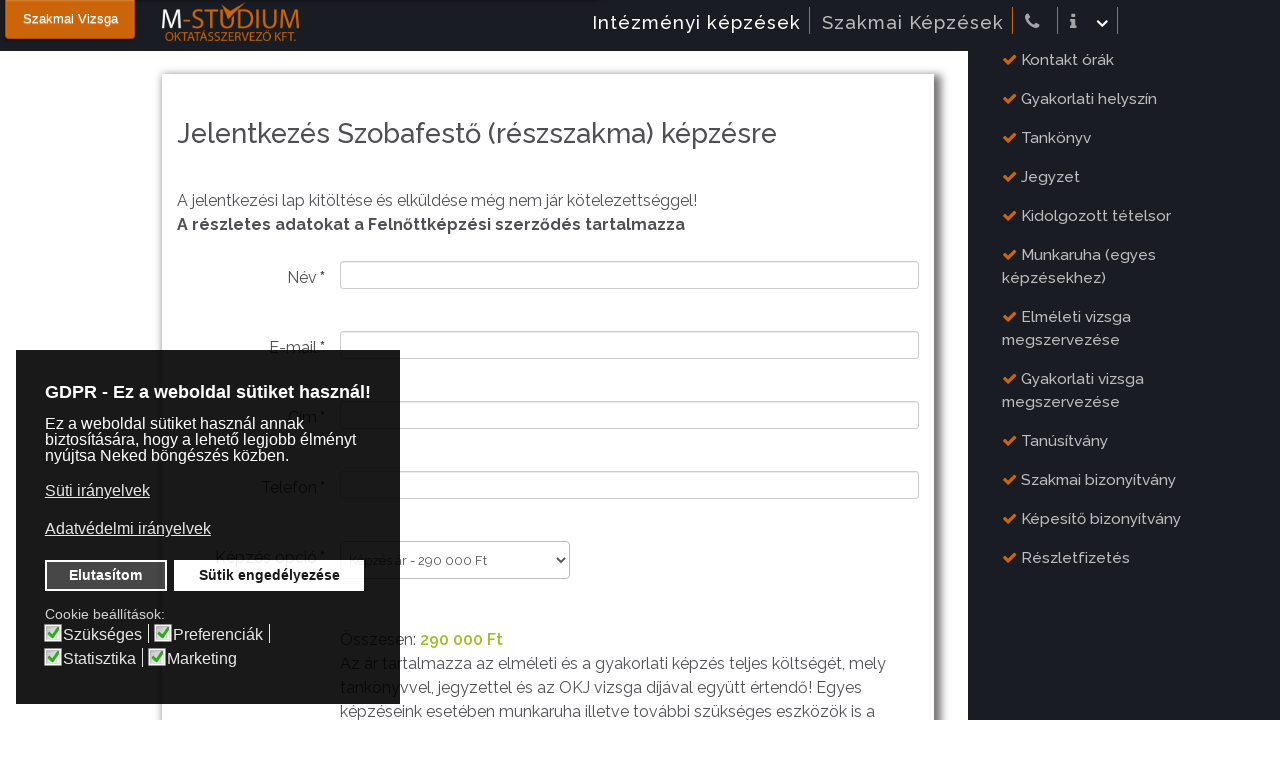

--- FILE ---
content_type: text/html; charset=utf-8
request_url: https://m-studium.hu/uj-szakmai-kepzesek/join/94-szobafesto-reszszakma
body_size: 15209
content:
<!DOCTYPE html>
<html lang="hu-HU" dir="ltr">
        
<head><script>var gdprConfigurationOptions = { complianceType: 'opt-in',
																			  cookieConsentLifetime: 365,
																			  cookieConsentSamesitePolicy: '',
																			  cookieConsentSecure: 0,
																			  disableFirstReload: 1,
																	  		  blockJoomlaSessionCookie: 1,
																			  blockExternalCookiesDomains: 0,
																			  externalAdvancedBlockingModeCustomAttribute: '',
																			  allowedCookies: '',
																			  blockCookieDefine: 1,
																			  autoAcceptOnNextPage: 0,
																			  revokable: 1,
																			  lawByCountry: 0,
																			  checkboxLawByCountry: 0,
																			  blockPrivacyPolicy: 0,
																			  cacheGeolocationCountry: 1,
																			  countryAcceptReloadTimeout: 1000,
																			  usaCCPARegions: null,
																			  countryEnableReload: 1,
																			  customHasLawCountries: [""],
																			  dismissOnScroll: 0,
																			  dismissOnTimeout: 0,
																			  containerSelector: 'body',
																			  hideOnMobileDevices: 0,
																			  autoFloatingOnMobile: 0,
																			  autoFloatingOnMobileThreshold: 1024,
																			  autoRedirectOnDecline: 0,
																			  autoRedirectOnDeclineLink: '',
																			  showReloadMsg: 0,
																			  showReloadMsgText: 'Applying preferences and reloading the page...',
																			  defaultClosedToolbar: 0,
																			  toolbarLayout: 'basic-header',
																			  toolbarTheme: 'block',
																			  toolbarButtonsTheme: 'decline_first',
																			  revocableToolbarTheme: 'basic',
																			  toolbarPosition: 'bottom-left',
																			  toolbarCenterTheme: 'compact',
																			  revokePosition: 'revoke-top',
																			  toolbarPositionmentType: 1,
																			  positionCenterSimpleBackdrop: 0,
																			  positionCenterBlurEffect: 1,
																			  preventPageScrolling: 0,
																			  popupEffect: 'fade',
																			  popupBackground: '#000000',
																			  popupText: '#ffffff',
																			  popupLink: '#ffffff',
																			  buttonBackground: '#ffffff',
																			  buttonBorder: '#ffffff',
																			  buttonText: '#000000',
																			  highlightOpacity: '90',
																			  highlightBackground: '#333333',
																			  highlightBorder: '#ffffff',
																			  highlightText: '#ffffff',
																			  highlightDismissBackground: '#333333',
																		  	  highlightDismissBorder: '#ffffff',
																		 	  highlightDismissText: '#ffffff',
																			  autocenterRevokableButton: 0,
																			  hideRevokableButton: 0,
																			  hideRevokableButtonOnscroll: 0,
																			  customRevokableButton: 0,
																			  customRevokableButtonAction: 0,
																			  headerText: 'GDPR - Ez a weboldal sütiket használ!',
																			  messageText: 'Ez a weboldal sütiket használ annak biztosítására, hogy a lehető legjobb élményt nyújtsa Neked böngészés közben.',
																			  denyMessageEnabled: 1, 
																			  denyMessage: 'Elutasítottad a sütiket! Valószínüleg több dolog nem fog működni!',
																			  placeholderBlockedResources: 0, 
																			  placeholderBlockedResourcesAction: '',
																	  		  placeholderBlockedResourcesText: 'You must accept cookies and reload the page to view this content',
																			  placeholderIndividualBlockedResourcesText: 'You must accept cookies from {domain} and reload the page to view this content',
																			  placeholderIndividualBlockedResourcesAction: 0,
																			  placeholderOnpageUnlock: 0,
																			  scriptsOnpageUnlock: 0,
																			  autoDetectYoutubePoster: 0,
																			  autoDetectYoutubePosterApikey: 'AIzaSyAV_WIyYrUkFV1H8OKFYG8wIK8wVH9c82U',
																			  dismissText: 'Értem!',
																			  allowText: 'Sütik engedélyezése ',
																			  denyText: 'Elutasítom',
																			  cookiePolicyLinkText: 'Süti irányelvek',
																			  cookiePolicyLink: 'cookie-k-sutik-hasznalata-oldalainkon',
																			  cookiePolicyRevocableTabText: 'Cookie beállítások',
																			  privacyPolicyLinkText: 'Adatvédelmi irányelvek',
																			  privacyPolicyLink: 'rolunk/adatvedelem',
																			  googleCMPTemplate: 0,
																			  enableGdprBulkConsent: 0,
																			  enableCustomScriptExecGeneric: 0,
																			  customScriptExecGeneric: '',
																			  categoriesCheckboxTemplate: 'cc-checkboxes-light',
																			  toggleCookieSettings: 0,
																			  toggleCookieSettingsLinkedView: 0,
 																			  toggleCookieSettingsLinkedViewSefLink: '/component/gdpr/',
																	  		  toggleCookieSettingsText: '<span class="cc-cookie-settings-toggle">Settings <span class="cc-cookie-settings-toggler">&#x25EE;</span></span>',
																			  toggleCookieSettingsButtonBackground: '#333333',
																			  toggleCookieSettingsButtonBorder: '#ffffff',
																			  toggleCookieSettingsButtonText: '#ffffff',
																			  showLinks: 1,
																			  blankLinks: '_blank',
																			  autoOpenPrivacyPolicy: 0,
																			  openAlwaysDeclined: 1,
																			  cookieSettingsLabel: 'Cookie beállítások:',
															  				  cookieSettingsDesc: 'A jelölőnégyzetekre kattintva válaszd ki a letiltani kívánt sütik típusát. Kattints a kategória nevére, ha több információt szeretnél a használt cookie-król.',
																			  cookieCategory1Enable: 1,
																			  cookieCategory1Name: 'Szükséges',
																			  cookieCategory1Locked: 0,
																			  cookieCategory2Enable: 1,
																			  cookieCategory2Name: 'Preferenciák',
																			  cookieCategory2Locked: 0,
																			  cookieCategory3Enable: 1,
																			  cookieCategory3Name: 'Statisztika',
																			  cookieCategory3Locked: 0,
																			  cookieCategory4Enable: 1,
																			  cookieCategory4Name: 'Marketing',
																			  cookieCategory4Locked: 0,
																			  cookieCategoriesDescriptions: {},
																			  alwaysReloadAfterCategoriesChange: 0,
																			  preserveLockedCategories: 0,
																			  declineButtonBehavior: 'hard',
																			  blockCheckedCategoriesByDefault: 0,
																			  reloadOnfirstDeclineall: 0,
																			  trackExistingCheckboxSelectors: '',
															  		  		  trackExistingCheckboxConsentLogsFormfields: 'name,email,subject,message',
																			  allowallShowbutton: 0,
																			  allowallText: 'Allow all cookies',
																			  allowallButtonBackground: '#ffffff',
																			  allowallButtonBorder: '#ffffff',
																			  allowallButtonText: '#000000',
																			  allowallButtonTimingAjax: 'fast',
																			  includeAcceptButton: 0,
																			  trackConsentDate: 0,
																			  execCustomScriptsOnce: 1,
																			  optoutIndividualResources: 0,
																			  blockIndividualResourcesServerside: 0,
																			  disableSwitchersOptoutCategory: 0,
																			  autoAcceptCategories: 0,
																			  allowallIndividualResources: 1,
																			  blockLocalStorage: 0,
																			  blockSessionStorage: 0,
																			  externalAdvancedBlockingModeTags: 'iframe,script,img,source,link',
																			  enableCustomScriptExecCategory1: 0,
																			  customScriptExecCategory1: '',
																			  enableCustomScriptExecCategory2: 0,
																			  customScriptExecCategory2: '',
																			  enableCustomScriptExecCategory3: 0,
																			  customScriptExecCategory3: '',
																			  enableCustomScriptExecCategory4: 0,
																			  customScriptExecCategory4: '',
																			  enableCustomDeclineScriptExecCategory1: 0,
																			  customScriptDeclineExecCategory1: '',
																			  enableCustomDeclineScriptExecCategory2: 0,
																			  customScriptDeclineExecCategory2: '',
																			  enableCustomDeclineScriptExecCategory3: 0,
																			  customScriptDeclineExecCategory3: '',
																			  enableCustomDeclineScriptExecCategory4: 0,
																			  customScriptDeclineExecCategory4: '',
																			  enableCMPPreferences: 0,	
																			  enableCMPStatistics: 0,
																			  enableCMPAds: 0,																			  
																			  debugMode: 0
																		};</script>
    
            <meta name="viewport" content="width=device-width, initial-scale=1.0">
        <meta http-equiv="X-UA-Compatible" content="IE=edge" />
        

                <link rel="icon" type="image/x-icon" href="/images/m-studium-logo-Mpipa-kicsi.png" />
        
                <link rel="apple-touch-icon" sizes="180x180" href="/images/m-studium-logo-Mpipa-kicsi.png">
        <link rel="icon" sizes="192x192" href="/images/m-studium-logo-Mpipa-kicsi.png">
            
         <meta charset="utf-8" />
	<base href="https://m-studium.hu/uj-szakmai-kepzesek/join/94-szobafesto-reszszakma" />
	<meta name="keywords" content="Oktatásszervező, szociális, egészségügyi, mezőgazdaság, gépészet, képzés, szervezés, képzés, vizsga" />
	<meta name="rights" content="Wéber Mária - M-STÚDIUM Oktatásszervező Kft. - www-m-studium.hu" />
	<meta name="description" content="M-STÚDIUM Oktatásszervező Kft. - Térítésmentes és térítéses szakmai képzések a Dél-Dunántúl régióban. 20 éve megbízhatóan!" />
	<title>Subscribe to 'Szobafestő (részszakma)' - Képzés, Képzés, Vizsga - M-STÚDIUM</title>
	<link href="/media/com_rseventspro/css/font-awesome.min.css?61a8b434cd13ad276ae27fee4916fa26" rel="stylesheet" />
	<link href="/media/com_rseventspro/css/site.css?61a8b434cd13ad276ae27fee4916fa26" rel="stylesheet" />
	<link href="/media/com_rsform/css/front.css?61a8b434cd13ad276ae27fee4916fa26" rel="stylesheet" />
	<link href="/media/com_rsform/css/frameworks/responsive/responsive.css?61a8b434cd13ad276ae27fee4916fa26" rel="stylesheet" />
	<link href="/media/jui/css/bootstrap-tooltip-extended.css?61a8b434cd13ad276ae27fee4916fa26" rel="stylesheet" />
	<link href="/plugins/system/gdpr/assets/css/jquery.fancybox.min.css" rel="stylesheet" />
	<link href="/plugins/system/rokbox/assets/styles/rokbox.css" rel="stylesheet" />
	<link href="/templates/rt_notio/custom/uikit/css/uikit.min.css" rel="stylesheet" />
	<link href="/media/gantry5/engines/nucleus/css-compiled/nucleus.css" rel="stylesheet" />
	<link href="/templates/rt_notio/custom/css-compiled/notio_64.css" rel="stylesheet" />
	<link href="/media/gantry5/assets/css/bootstrap-gantry.css" rel="stylesheet" />
	<link href="/media/gantry5/engines/nucleus/css-compiled/joomla.css" rel="stylesheet" />
	<link href="/media/jui/css/icomoon.css" rel="stylesheet" />
	<link href="/media/gantry5/assets/css/font-awesome.min.css" rel="stylesheet" />
	<link href="/templates/rt_notio/custom/css-compiled/notio-joomla_64.css" rel="stylesheet" />
	<link href="/templates/rt_notio/custom/css-compiled/custom_64.css?6970f471" rel="stylesheet" />
	<link href="/templates/rt_notio/css/animate.css" rel="stylesheet" />
	<link href="/templates/rt_notio/custom/css/aos.css" rel="stylesheet" />
	<link href="/media/mod_pwebbox/css/layout.css" rel="stylesheet" />
	<link href="/media/mod_pwebbox/css/animations.css" rel="stylesheet" />
	<link href="/media/mod_pwebbox/css/themes/protostar.css" rel="stylesheet" />
	<link href="/media/mod_pwebbox/css/cache/a07e4d65411a884866efbfd6183d9981-457.css" rel="stylesheet" />
	<link href="/plugins/system/gdpr/assets/css/cookieconsent.min.css" rel="stylesheet" />
	<style>

.headroom-bg-section + section, .headroom-bg-section + header {
    padding-top: 40px !important;
}

 

 
[class^="pweb"] {cursor: pointer;}div.cc-window.cc-floating{max-width:24em}@media(max-width: 639px){div.cc-window.cc-floating:not(.cc-center){max-width: none}}div.cc-window, span.cc-cookie-settings-toggler{font-size:16px}div.cc-revoke{font-size:10px}div.cc-settings-label,span.cc-cookie-settings-toggle{font-size:14px}div.cc-window.cc-banner{padding:1em 1.8em}div.cc-window.cc-floating{padding:2em 1.8em}input.cc-cookie-checkbox+span:before, input.cc-cookie-checkbox+span:after{border-radius:1px}div.cc-center,div.cc-floating,div.cc-checkbox-container,div.gdpr-fancybox-container div.fancybox-content,ul.cc-cookie-category-list li,fieldset.cc-service-list-title legend{border-radius:0px}div.cc-window a.cc-btn,span.cc-cookie-settings-toggle{border-radius:0px}
	</style>
	<script type="application/json" class="joomla-script-options new">{"rseventspro":{"version":"3"},"csrf.token":"effe46c6a66e4536240746f5b2cf92e2","system.paths":{"root":"","base":""},"joomla.jtext":{"COM_RSEVENTSPRO_TICKETS":"tickets","COM_RSEVENTSPRO_SEATS":"Seats: %s","ERROR":"Hiba"},"system.keepalive":{"interval":840000,"uri":"\/component\/ajax\/?format=json"}}</script>
	<script src="/media/jui/js/jquery.min.js?61a8b434cd13ad276ae27fee4916fa26"></script>
	<script src="/media/jui/js/jquery-noconflict.js?61a8b434cd13ad276ae27fee4916fa26"></script>
	<script src="/media/jui/js/jquery-migrate.min.js?61a8b434cd13ad276ae27fee4916fa26"></script>
	<script src="/media/system/js/core.js?61a8b434cd13ad276ae27fee4916fa26"></script>
	<script src="/media/jui/js/bootstrap.min.js?61a8b434cd13ad276ae27fee4916fa26"></script>
	<script src="/media/com_rsform/js/script.js?61a8b434cd13ad276ae27fee4916fa26"></script>
	
	<script src="/media/system/js/keepalive.js?61a8b434cd13ad276ae27fee4916fa26"></script>
	<script src="/media/jui/js/bootstrap-tooltip-extended.min.js?61a8b434cd13ad276ae27fee4916fa26"></script>
	<script src="/plugins/system/gdpr/assets/js/jquery.fancybox.min.js" defer></script>
	<script src="/plugins/system/gdpr/assets/js/checkbox.js" defer></script>
	<script src="/media/system/js/mootools-core.js?61a8b434cd13ad276ae27fee4916fa26"></script>
	<script src="/media/system/js/mootools-more.js?61a8b434cd13ad276ae27fee4916fa26"></script>
	<script src="/plugins/system/rokbox/assets/js/rokbox.js"></script>
	<script src="/media/jui/js/jquery.ui.core.min.js?61a8b434cd13ad276ae27fee4916fa26"></script>
	<script src="/templates/rt_notio/js/headroom.min.js"></script>
	<script src="/templates/rt_notio/js/aos.js"></script>
	<script src="/media/mod_pwebbox/js/jquery-ui.min.js"></script>
	<script src="/media/mod_pwebbox/js/js.cookie.min.js"></script>
	<script src="/media/mod_pwebbox/js/jquery.pwebbox.min.js"></script>
	<script src="/plugins/system/gdpr/assets/js/jquery.noconflict.js"></script>
	<script src="/plugins/system/gdpr/assets/js/cookieconsent.min.js" defer></script>
	<script src="/plugins/system/gdpr/assets/js/init.js" defer></script>
	<script>
var rsepro_root = '/';
var rsepro_modal_width = '800';
var rsepro_modal_height = '600';
var rsepro_muted_class = 'muted'jQuery(function($){ initTooltips(); $("body").on("subform-row-add", initTooltips); function initTooltips (event, container) { container = container || document;$(container).find(".hasTooltip").tooltip({"html": true,"container": "body"});} });RSFormPro.Ajax.URL = "\/component\/rsform\/?task=ajaxValidate&Itemid=2855";RSFormProUtils.addEvent(window, 'load', function(){
    RSFormPro.Ajax.overrideSubmit(1, {"parent":"","field":"rsform-error"}, false);
});ajaxExtraValidationScript[1] = function(task, formId, data){ 
var formComponents = {};
formComponents[24]='RSEProName';formComponents[25]='RSEProEmail';formComponents[33]='Cim';formComponents[32]='Telefon';formComponents[29]='RSEProTickets';formComponents[37]='uzenet';formComponents[71]='adatvedelem';formComponents[229]='Antispam';
RSFormPro.Ajax.displayValidationErrors(formComponents, task, formId, data);
if (typeof ajaxValidationRSEventsPro !== 'undefined') ajaxValidationRSEventsPro(task, formId, data);};
jQuery(document).ready(function($) {
   $('#rseTicketsModal').on('show.bs.modal', function() {
       $('body').addClass('modal-open');
       var modalBody = $(this).find('.modal-body');
       modalBody.find('iframe').remove();
       modalBody.prepend('<iframe class="iframe jviewport-height70" src="/uj-szakmai-kepzesek/tickets/94-szobafesto-reszszakma" name="Select tickets" height="800" width="1280"></iframe>');
   }).on('shown.bs.modal', function() {
       var modalHeight = $('div.modal:visible').outerHeight(true),
           modalHeaderHeight = $('div.modal-header:visible').outerHeight(true),
           modalBodyHeightOuter = $('div.modal-body:visible').outerHeight(true),
           modalBodyHeight = $('div.modal-body:visible').height(),
           modalFooterHeight = $('div.modal-footer:visible').outerHeight(true),
           padding = document.getElementById('rseTicketsModal').offsetTop,
           maxModalHeight = ($(window).height()-(padding*2)),
           modalBodyPadding = (modalBodyHeightOuter-modalBodyHeight),
           maxModalBodyHeight = maxModalHeight-(modalHeaderHeight+modalFooterHeight+modalBodyPadding);
       var iframeHeight = $('.iframe').height();
       if (iframeHeight > maxModalBodyHeight){;
           $('.modal-body').css({'max-height': maxModalBodyHeight, 'overflow-y': 'auto'});
           $('.iframe').css('max-height', maxModalBodyHeight-modalBodyPadding);
       }
   }).on('hide.bs.modal', function () {
       $('body').removeClass('modal-open');
       $('.modal-body').css({'max-height': 'initial', 'overflow-y': 'initial'});
       $('.modalTooltip').tooltip('destroy');
   });
});				var COM_GDPR_DYNAMIC_PRIVACY_POLICY_ACCEPT = 'Elfogadom'; 				var COM_GDPR_DYNAMIC_PRIVACY_POLICY_NOACCEPT = 'Nem fogadom el'; var gdpr_livesite='https://m-studium.hu/';var gdprDynamicFancyboxWidth=700;var gdprDynamicFancyboxHeight=800;var gdprDynamicFancyboxCloseText='Bezárás';var gdprDynamicCheckboxRequiredText='Kötelező';var gdprDynamicCheckboxArray='["{adatvedelmi-nyilatkozat-1}"]';var gdprDynamicCheckboxOrder = 'right';var gdprPrivacyPolicyDynamicCheckboxContainerTemplate = '<div class=\'control-group\'>{field}</div>';var gdprPrivacyPolicyDynamicCheckboxLabelTemplate = '<div class=\'control-label\' style=\'display:inline-block\'>{label}</div>';var gdprPrivacyPolicyDynamicCheckboxCheckboxTemplate = '<div class=\'controls\' style=\'display:inline-block;margin-left:20px\'>{checkbox}</div>';var gdprDynamicCheckboxRemoveAttributes = 1;var gdprDynamicForceSubmitButton = 0;var gdprDynamicRemoveSubmitButtonEvents = 0;var gdprDynamicCheckboxCustomSubmissionMethodSelector = 'input[type=submit],button[type=submit],button[type=button]';var gdprPrivacyPolicyDynamicControl = 1;var gdprDynamicCheckboxControlsClass = 0;var gdprDynamicCheckboxControlsClassList = 'required';var gdprDynamicCheckboxPopupFormatTemplate = 'ajaxraw';var gdprCurrentSefLanguage='';var gdprPrivacyPolicyDynamicCheckboxConsentDate = 0;if (typeof RokBoxSettings == 'undefined') RokBoxSettings = {pc: '100'};document.getElementById("number").style.display = "none";jQuery(function($){ $("#modal").modal({"backdrop": true,"keyboard": true,"show": false,"remote": ""}); });var gdprConfigurationOptions = { complianceType: 'opt-in',
																			  cookieConsentLifetime: 365,
																			  cookieConsentSamesitePolicy: '',
																			  cookieConsentSecure: 0,
																			  disableFirstReload: 1,
																	  		  blockJoomlaSessionCookie: 1,
																			  blockExternalCookiesDomains: 0,
																			  externalAdvancedBlockingModeCustomAttribute: '',
																			  allowedCookies: '',
																			  blockCookieDefine: 1,
																			  autoAcceptOnNextPage: 0,
																			  revokable: 1,
																			  lawByCountry: 0,
																			  checkboxLawByCountry: 0,
																			  blockPrivacyPolicy: 0,
																			  cacheGeolocationCountry: 1,
																			  countryAcceptReloadTimeout: 1000,
																			  usaCCPARegions: null,
																			  countryEnableReload: 1,
																			  customHasLawCountries: [""],
																			  dismissOnScroll: 0,
																			  dismissOnTimeout: 0,
																			  containerSelector: 'body',
																			  hideOnMobileDevices: 0,
																			  autoFloatingOnMobile: 0,
																			  autoFloatingOnMobileThreshold: 1024,
																			  autoRedirectOnDecline: 0,
																			  autoRedirectOnDeclineLink: '',
																			  showReloadMsg: 0,
																			  showReloadMsgText: 'Applying preferences and reloading the page...',
																			  defaultClosedToolbar: 0,
																			  toolbarLayout: 'basic-header',
																			  toolbarTheme: 'block',
																			  toolbarButtonsTheme: 'decline_first',
																			  revocableToolbarTheme: 'basic',
																			  toolbarPosition: 'bottom-left',
																			  toolbarCenterTheme: 'compact',
																			  revokePosition: 'revoke-top',
																			  toolbarPositionmentType: 1,
																			  positionCenterSimpleBackdrop: 0,
																			  positionCenterBlurEffect: 1,
																			  preventPageScrolling: 0,
																			  popupEffect: 'fade',
																			  popupBackground: '#000000',
																			  popupText: '#ffffff',
																			  popupLink: '#ffffff',
																			  buttonBackground: '#ffffff',
																			  buttonBorder: '#ffffff',
																			  buttonText: '#000000',
																			  highlightOpacity: '90',
																			  highlightBackground: '#333333',
																			  highlightBorder: '#ffffff',
																			  highlightText: '#ffffff',
																			  highlightDismissBackground: '#333333',
																		  	  highlightDismissBorder: '#ffffff',
																		 	  highlightDismissText: '#ffffff',
																			  autocenterRevokableButton: 0,
																			  hideRevokableButton: 0,
																			  hideRevokableButtonOnscroll: 0,
																			  customRevokableButton: 0,
																			  customRevokableButtonAction: 0,
																			  headerText: 'GDPR - Ez a weboldal sütiket használ!',
																			  messageText: 'Ez a weboldal sütiket használ annak biztosítására, hogy a lehető legjobb élményt nyújtsa Neked böngészés közben.',
																			  denyMessageEnabled: 1, 
																			  denyMessage: 'Elutasítottad a sütiket! Valószínüleg több dolog nem fog működni!',
																			  placeholderBlockedResources: 0, 
																			  placeholderBlockedResourcesAction: '',
																	  		  placeholderBlockedResourcesText: 'You must accept cookies and reload the page to view this content',
																			  placeholderIndividualBlockedResourcesText: 'You must accept cookies from {domain} and reload the page to view this content',
																			  placeholderIndividualBlockedResourcesAction: 0,
																			  placeholderOnpageUnlock: 0,
																			  scriptsOnpageUnlock: 0,
																			  autoDetectYoutubePoster: 0,
																			  autoDetectYoutubePosterApikey: 'AIzaSyAV_WIyYrUkFV1H8OKFYG8wIK8wVH9c82U',
																			  dismissText: 'Értem!',
																			  allowText: 'Sütik engedélyezése ',
																			  denyText: 'Elutasítom',
																			  cookiePolicyLinkText: 'Süti irányelvek',
																			  cookiePolicyLink: 'cookie-k-sutik-hasznalata-oldalainkon',
																			  cookiePolicyRevocableTabText: 'Cookie beállítások',
																			  privacyPolicyLinkText: 'Adatvédelmi irányelvek',
																			  privacyPolicyLink: 'rolunk/adatvedelem',
																			  googleCMPTemplate: 0,
																			  enableGdprBulkConsent: 0,
																			  enableCustomScriptExecGeneric: 0,
																			  customScriptExecGeneric: '',
																			  categoriesCheckboxTemplate: 'cc-checkboxes-light',
																			  toggleCookieSettings: 0,
																			  toggleCookieSettingsLinkedView: 0,
 																			  toggleCookieSettingsLinkedViewSefLink: '/component/gdpr/',
																	  		  toggleCookieSettingsText: '<span class="cc-cookie-settings-toggle">Settings <span class="cc-cookie-settings-toggler">&#x25EE;</span></span>',
																			  toggleCookieSettingsButtonBackground: '#333333',
																			  toggleCookieSettingsButtonBorder: '#ffffff',
																			  toggleCookieSettingsButtonText: '#ffffff',
																			  showLinks: 1,
																			  blankLinks: '_blank',
																			  autoOpenPrivacyPolicy: 0,
																			  openAlwaysDeclined: 1,
																			  cookieSettingsLabel: 'Cookie beállítások:',
															  				  cookieSettingsDesc: 'A jelölőnégyzetekre kattintva válaszd ki a letiltani kívánt sütik típusát. Kattints a kategória nevére, ha több információt szeretnél a használt cookie-król.',
																			  cookieCategory1Enable: 1,
																			  cookieCategory1Name: 'Szükséges',
																			  cookieCategory1Locked: 0,
																			  cookieCategory2Enable: 1,
																			  cookieCategory2Name: 'Preferenciák',
																			  cookieCategory2Locked: 0,
																			  cookieCategory3Enable: 1,
																			  cookieCategory3Name: 'Statisztika',
																			  cookieCategory3Locked: 0,
																			  cookieCategory4Enable: 1,
																			  cookieCategory4Name: 'Marketing',
																			  cookieCategory4Locked: 0,
																			  cookieCategoriesDescriptions: {},
																			  alwaysReloadAfterCategoriesChange: 0,
																			  preserveLockedCategories: 0,
																			  declineButtonBehavior: 'hard',
																			  blockCheckedCategoriesByDefault: 0,
																			  reloadOnfirstDeclineall: 0,
																			  trackExistingCheckboxSelectors: '',
															  		  		  trackExistingCheckboxConsentLogsFormfields: 'name,email,subject,message',
																			  allowallShowbutton: 0,
																			  allowallText: 'Allow all cookies',
																			  allowallButtonBackground: '#ffffff',
																			  allowallButtonBorder: '#ffffff',
																			  allowallButtonText: '#000000',
																			  allowallButtonTimingAjax: 'fast',
																			  includeAcceptButton: 0,
																			  trackConsentDate: 0,
																			  execCustomScriptsOnce: 1,
																			  optoutIndividualResources: 0,
																			  blockIndividualResourcesServerside: 0,
																			  disableSwitchersOptoutCategory: 0,
																			  autoAcceptCategories: 0,
																			  allowallIndividualResources: 1,
																			  blockLocalStorage: 0,
																			  blockSessionStorage: 0,
																			  externalAdvancedBlockingModeTags: 'iframe,script,img,source,link',
																			  enableCustomScriptExecCategory1: 0,
																			  customScriptExecCategory1: '',
																			  enableCustomScriptExecCategory2: 0,
																			  customScriptExecCategory2: '',
																			  enableCustomScriptExecCategory3: 0,
																			  customScriptExecCategory3: '',
																			  enableCustomScriptExecCategory4: 0,
																			  customScriptExecCategory4: '',
																			  enableCustomDeclineScriptExecCategory1: 0,
																			  customScriptDeclineExecCategory1: '',
																			  enableCustomDeclineScriptExecCategory2: 0,
																			  customScriptDeclineExecCategory2: '',
																			  enableCustomDeclineScriptExecCategory3: 0,
																			  customScriptDeclineExecCategory3: '',
																			  enableCustomDeclineScriptExecCategory4: 0,
																			  customScriptDeclineExecCategory4: '',
																			  enableCMPPreferences: 0,	
																			  enableCMPStatistics: 0,
																			  enableCMPAds: 0,																			  
																			  debugMode: 0
																		};var gdpr_ajax_livesite='https://m-studium.hu/';var gdpr_enable_log_cookie_consent=1;var gdprUseCookieCategories=1;var gdpr_ajaxendpoint_cookie_category_desc='https://m-studium.hu/index.php?option=com_gdpr&task=user.getCookieCategoryDescription&format=raw';var gdprJSessCook='1811ccc27e61c33c8f2f2b1ab7e420e0';var gdprJSessVal='0dfad8552af9c8439025d46ba9de6ddb';var gdprJAdminSessCook='e23fe5965c7fefdfb06c7026178e9e09';var gdprPropagateCategoriesSession=1;var gdprAlwaysPropagateCategoriesSession=1;var gdprAlwaysCheckCategoriesSession=0;var gdprFancyboxWidth=700;var gdprFancyboxHeight=800;var gdprCloseText='Bezárás';
	</script>
	<script src="/media/com_rseventspro/js/bootstrap.fix.js?61a8b434cd13ad276ae27fee4916fa26" type="text/javascript"></script>
	<script src="/media/com_rseventspro/js/site.js?61a8b434cd13ad276ae27fee4916fa26" type="text/javascript"></script>
	<style>
#grandtotal {
   color: #99c120;
   font-weight: 600;
}

#numberinp {
    display: none;
}
.formResponsive select, .formResponsive input[type="text"], .formResponsive input[type="number"], .formResponsive input[type="email"], .formResponsive input[type="tel"], .formResponsive input[type="url"], .formResponsive input[type="password"] {
    height: 28px;
}
.formResponsive .formHorizontal .rsform-block {
   margin-bottom: 0;
}
.display-none {
   display: none !Important;
}
.formResponsive input, .formResponsive textarea {
    width: 100%;
}
.green-total {
    color: #169137;
    font-weight: 900;
    font-size: 1.8rem;
}
.formResponsive {
    margin: 0 0 18px;
    background: #ffffff;
    padding: 15px;
    box-shadow: 4px 4px 8px 3px #797676;
}
.formResponsive input[type="button"], .formResponsive button[type="button"], .formResponsive input[type="submit"], .formResponsive button[type="submit"], .formResponsive input[type="reset"], .formResponsive button[type="reset"] {
    margin-bottom: 50px;
    padding: 15px;
    font-size: 18px;
}
</style>
	<script type="application/ld+json">
{
    "@context": "https:\/\/schema.org",
    "@type": "BreadcrumbList",
    "itemListElement": [
        {
            "@type": "ListItem",
            "position": 1,
            "item": {
                "@id": "https:\/\/m-studium.hu\/uj-szakmai-kepzesek\/szakmai-kepzesek",
                "name": "Szakmai K\u00e9pz\u00e9sek"
            }
        },
        {
            "@type": "ListItem",
            "position": 2,
            "item": {
                "@id": "https:\/\/m-studium.hu\/uj-szakmai-kepzesek\/event\/94-szobafesto-reszszakma\/szobafesto-reszszakma",
                "name": "Szobafest\u0151 (r\u00e9szszakma)"
            }
        },
        {
            "@type": "ListItem",
            "position": 3,
            "item": {
                "@id": "https:\/\/m-studium.hu\/feliratkozas",
                "name": "Feliratkoz\u00e1s"
            }
        }
    ]
}
</script>
<script type="application/ld+json">
{
    "@context": "https:\/\/schema.org",
    "@type": "FinancialService",
    "@id": "https:\/\/m-studium.hu\/financialservice",
    "name": "M-ST\u00daDIUM Oktat\u00e1sszervez\u0151 Kft.",
    "url": "https:\/\/m-studium.hu\/",
    "image": "https:\/\/m-studium.hu\/images\/logo2.jpg",
    "telephone": "+36303858917",
    "priceRange": "35 000 Ft - 300 000 Ft",
    "address": {
        "@type": "PostalAddress",
        "streetAddress": "Kolozsv\u00e1r u.14.",
        "addressLocality": "S\u00e1sd",
        "addressRegion": "Baranya",
        "postalCode": "7370",
        "addressCountry": "Hungary"
    },
    "openingHoursSpecification": [
        {
            "@type": "OpeningHoursSpecification",
            "dayOfWeek": [
                "Monday"
            ],
            "opens": "8:00",
            "closes": "17:00"
        },
        {
            "@type": "OpeningHoursSpecification",
            "dayOfWeek": [
                "Tuesday"
            ],
            "opens": "8:00",
            "closes": "17:00"
        },
        {
            "@type": "OpeningHoursSpecification",
            "dayOfWeek": [
                "Wednesday"
            ],
            "opens": "8:00",
            "closes": "17:00"
        },
        {
            "@type": "OpeningHoursSpecification",
            "dayOfWeek": [
                "Thursday"
            ],
            "opens": "8:00",
            "closes": "17:00"
        },
        {
            "@type": "OpeningHoursSpecification",
            "dayOfWeek": [
                "Friday"
            ],
            "opens": "8:00",
            "closes": "17:00"
        }
    ]
}
</script>
<script type="application/ld+json">
{
    "@context": "https:\/\/schema.org",
    "@type": "WebSite",
    "name": "M-ST\u00daDIUM Oktat\u00e1sszervez\u0151 Kft.",
    "url": "https:\/\/m-studium.hu",
    "alternateName": "M-ST\u00daDIUM",
    "sameAs": [
        "https:\/\/www.facebook.com\/mstudium\/"
    ]
}
</script>

    
                    <meta name="DC.coverage" content="Hungary" />
<meta name="DC.type" content="Text" />
<meta name="DC.format" content="text/html" />
<meta property="og:type" content="website" />
<meta name="DC.coverage" content="Hungary" />
<meta name="DC.description" content="OKJ képzések, tanfolyamok, felnőttképzés - Aranykalászos gazda, Fakitermelő, Borász, Méhész, Virágkötő, Ápoló, Szociális segítő, Élelmezésvezető OKJ" />
<meta name="DC.title" content="M-STÚDIUM - Induló OKJ képzések, OKJ Vizsga, Tanfolyam szervezés" />
<meta name="DC.publisher" content="M-STÚDIUM Oktatásszervező Kft. - 7370 Sásd, Kolozsvár u.14. " />

<!-- Google Tag Manager -->
<script>(function(w,d,s,l,i){w[l]=w[l]||[];w[l].push({'gtm.start':
new Date().getTime(),event:'gtm.js'});var f=d.getElementsByTagName(s)[0],
j=d.createElement(s),dl=l!='dataLayer'?'&l='+l:'';j.async=true;j.src=
'https://www.googletagmanager.com/gtm.js?id='+i+dl;f.parentNode.insertBefore(j,f);
})(window,document,'script','dataLayer','GTM-KQW2HQ');</script>
<!-- End Google Tag Manager -->


<!-- Facebook Pixel Code -->
<script>
  !function(f,b,e,v,n,t,s)
  {if(f.fbq)return;n=f.fbq=function(){n.callMethod?
  n.callMethod.apply(n,arguments):n.queue.push(arguments)};
  if(!f._fbq)f._fbq=n;n.push=n;n.loaded=!0;n.version='2.0';
  n.queue=[];t=b.createElement(e);t.async=!0;
  t.src=v;s=b.getElementsByTagName(e)[0];
  s.parentNode.insertBefore(t,s)}(window, document,'script',
  'https://connect.facebook.net/en_US/fbevents.js');
  fbq('init', '374402752902542');
  fbq('track', 'PageView');
</script>
<noscript>
  <img height="1" width="1" style="display:none" 
       src="https://www.facebook.com/tr?id=374402752902542&ev=PageView&noscript=1" alt="Subscribe to 'Szobafestő (r&eacute;szszakma)' - K&eacute;pz&eacute;s, K&eacute;pz&eacute;s, Vizsga - M-ST&Uacute;DIUM"/>
</noscript>
<!-- End Facebook Pixel Code -->

<meta name="facebook-domain-verification" content="nx32xcd1xgwvu29n4mz62iwjwthwqj" />

            
<meta name="theme-color" content="#ffc000">

<!--[if lt IE 9]><script src="/media/system/js/polyfill.event.js?61a8b434cd13ad276ae27fee4916fa26"></script><![endif]-->
</head>

    <body class="gantry site com_rseventspro view-rseventspro layout-subscribe no-task dir-ltr itemid-2855 outline-64 g-offcanvas-left g-default g-style-preset4">
        <!-- Google Tag Manager (noscript) -->
<noscript><iframe src="https://www.googletagmanager.com/ns.html?id=GTM-KQW2HQ"
height="0" width="0" style="display:none;visibility:hidden"></iframe></noscript>
<!-- End Google Tag Manager (noscript) -->
                    

        <div id="g-offcanvas"  data-g-offcanvas-swipe="0" data-g-offcanvas-css3="1">
                        <div class="g-grid">                        

        <div class="g-block size-100">
             <div id="mobile-menu-3294-particle" class="g-content g-particle">            <div id="g-mobilemenu-container" data-g-menu-breakpoint="51rem"></div>
            </div>
        </div>
            </div>
    </div>
        <div id="g-page-surround">
            <div class="g-offcanvas-hide g-offcanvas-toggle" role="navigation" data-offcanvas-toggle aria-controls="g-offcanvas" aria-expanded="false"><i class="fa fa-fw fa-bars"></i></div>                        

                                            
                <section id="g-top" class="g-default-top section-horizontal-paddings">
                                        <div class="g-grid">                        

        <div class="g-block size-100">
             <div class="g-system-messages">
                                            <div id="system-message-container">
    </div>

            
    </div>
        </div>
            </div>
            
    </section>
                                        
                <section id="g-navigation" class="section-horizontal-paddings g-default-navigation nomargintop nopaddingbottom nopaddingtop">
                                        <div class="g-grid">                        

        <div class="g-block size-20">
             <div id="logo-4442-particle" class="g-content g-particle">            <a href="/" target="_self" title="M-STÚDIUM Oktatásszervező Kft." aria-label="M-STÚDIUM Oktatásszervező Kft." rel="home" class="g-logo">
                        <img src="/templates/rt_notio/custom/images/m-studium-logo2022-fehM300dpi.png"  alt="M-ST&Uacute;DIUM Oktat&aacute;sszervező Kft." />
            </a>
            </div>
        </div>
                    

        <div class="g-block size-80 align-right">
             <div id="menu-7612-particle" class="g-content g-particle">            <nav class="g-main-nav" data-g-hover-expand="true">
        <ul class="g-toplevel">
                                                                                                                
        
                
        
                
        
        <li class="g-menu-item g-menu-item-type-component g-menu-item-3423 g-standard  ">
                            <a class="g-menu-item-container" href="/intezmenyi-kepzesek">
                                                                <span class="g-menu-item-content">
                                    <span class="g-menu-item-title">Intézményi képzések</span>
            
                    </span>
                                                </a>
                                </li>
    
                                                                                                
        
                
        
                
        
        <li class="g-menu-item g-menu-item-type-component g-menu-item-2855 active g-standard  ">
                            <a class="g-menu-item-container" href="/uj-szakmai-kepzesek">
                                                                <span class="g-menu-item-content">
                                    <span class="g-menu-item-title">Szakmai Képzések</span>
            
                    </span>
                                                </a>
                                </li>
    
                                                                                                
        
                
        
                
        
        <li class="g-menu-item g-menu-item-type-url g-menu-item-2858 g-standard  ">
                            <a class="g-menu-item-container" href="tel:+36303858917" title="Telefon" aria-label="Telefon">
                                                <i class="fa fa-phone" aria-hidden="true"></i>
                                                    <span class="g-menu-item-content">
                            
                    </span>
                                                </a>
                                </li>
    
                                                                                                
        
                
        
                
        
        <li class="g-menu-item g-menu-item-type-heading g-menu-item-235 g-parent g-standard  " style="position: relative;">
                            <div class="g-menu-item-container" data-g-menuparent="" aria-label="Info">                                    <i class="fa fa-info" aria-hidden="true"></i>
                                                                            <span class="g-nav-header g-menu-item-content" title="Info">    </span>
                                        <span class="g-menu-parent-indicator"></span>                            </div>                                                                <ul class="g-dropdown g-inactive g-fade g-dropdown-center" style="width:600px;" data-g-item-width="600px">
            <li class="g-dropdown-column">
                        <div class="g-grid">
                        <div class="g-block size-100">
            <ul class="g-sublevel">
                <li class="g-level-1 g-go-back">
                    <a class="g-menu-item-container" href="#" data-g-menuparent=""><span>Back</span></a>
                </li>
                                                                                                                    
        
                
        
                
        
        <li class="g-menu-item g-menu-item-type-component g-menu-item-119  ">
                            <a class="g-menu-item-container" href="/rolunk/elerhetosegeink">
                                                                <span class="g-menu-item-content">
                                    <span class="g-menu-item-title">Elérhetőségeink</span>
            
                    </span>
                                                </a>
                                </li>
    
                                                                                                
        
                
        
                
        
        <li class="g-menu-item g-menu-item-type-component g-menu-item-111  ">
                            <a class="g-menu-item-container" href="/rolunk/impresszum">
                                                                <span class="g-menu-item-content">
                                    <span class="g-menu-item-title">Minőségpolitika - Impresszum</span>
            
                    </span>
                                                </a>
                                </li>
    
                                                                                                
        
                
        
                
        
        <li class="g-menu-item g-menu-item-type-component g-menu-item-634  ">
                            <a class="g-menu-item-container" href="/rolunk/aszf-jogi-nyilatkozat">
                                                                <span class="g-menu-item-content">
                                    <span class="g-menu-item-title">ÁSZF | Jogi Nyilatkozat</span>
            
                    </span>
                                                </a>
                                </li>
    
                                                                                                
        
                
        
                
        
        <li class="g-menu-item g-menu-item-type-component g-menu-item-3363  ">
                            <a class="g-menu-item-container" href="/rolunk/tanusitvanyaink-2024">
                                                                <span class="g-menu-item-content">
                                    <span class="g-menu-item-title">Tanúsítványaink</span>
            
                    </span>
                                                </a>
                                </li>
    
                                                                                                
        
                
        
                
        
        <li class="g-menu-item g-menu-item-type-url g-menu-item-252  ">
                            <a class="g-menu-item-container" href="/rolunk/elerhetosegeink#gyik">
                                                                <span class="g-menu-item-content">
                                    <span class="g-menu-item-title">Gyakran Ismételt Kérdések - FAQ</span>
            
                    </span>
                                                </a>
                                </li>
    
                                                                                                
        
                
        
                
        
        <li class="g-menu-item g-menu-item-type-component g-menu-item-114  ">
                            <a class="g-menu-item-container" href="/rolunk/m-studium-csapat">
                                                                <span class="g-menu-item-content">
                                    <span class="g-menu-item-title">M-STÚDIUM Oktatásszervező Kft. Munkatársai</span>
            
                    </span>
                                                </a>
                                </li>
    
                                                                                                
        
                
        
                
        
        <li class="g-menu-item g-menu-item-type-component g-menu-item-1359  ">
                            <a class="g-menu-item-container" href="/rolunk/adatvedelem">
                                                                <span class="g-menu-item-content">
                                    <span class="g-menu-item-title">Adatvédelem</span>
            
                    </span>
                                                </a>
                                </li>
    
    
            </ul>
        </div>
            </div>

            </li>
        </ul>
            </li>
    
    
        </ul>
    </nav>
            </div>
        </div>
            </div>
            
    </section>
                                    
                                
    
    
                <section id="g-container-main" class="g-wrapper section-horizontal-paddings">
                            <div class="g-grid">                        

        <div class="g-block size-82">
             <section id="g-mainbar" class="g-default-main">
                <div class="g-container">                                <div class="g-grid">                        

        <div class="g-block size-100">
             <div class="g-content">
                                                            <div class="platform-content row-fluid"><div class="span12"><script type="text/javascript">
	var rseproTypingTimer;
	
	jQuery(document).ready(function() {
		jQuery('#coupon').keyup(function(){
			clearTimeout(rseproTypingTimer);
			
			if (jQuery('#coupon').val()) {
				rseproTypingTimer = setTimeout(function() {
				rsepro_single_total();				}, 500);
			}
		});
	});
	
				var multitickets = 0;
	var smessage = new Array();
	smessage[0] = 'Kérem add meg a neved!';
	smessage[1] = 'Kérem add meg az e-mail címed!';
	smessage[2] = 'Jegy törlése';
	smessage[3] = 'Addjon hozzá legalább egy jegyet!';
	smessage[4] = 'Kérjük valós e-mail címet addj meg!';
	smessage[5] = 'Túllépted a maximális részvételi limitet!';
	smessage[6] = 'Csak legfeljebb %d ilyen típusú jegyet vásárolhatsz!';
	smessage[7] = 'You can select only one ticket type.';
	smessage[8] = 'In order to submit this form you will need to offer specific consent.';
	smessage[9] = 'You have reached the total maximum number of tickets that you are allowed to buy for this event.';
	smessage[10] = 'Please resolve the Captcha challenge.';
	
	function RSopenModal() {
		var dialogHeight = 800;
		var dialogWidth  = 1280;
		
						jQuery('#rseTicketsModal').on('hide.bs.modal', function () {
			rsepro_update_total();		});
		jQuery('#rseTicketsModal').modal('show');
					}
</script>


<div class="rs_subscribe">
	<span style="clear:both;display:block;"></span>
	<form method="post"  id="userForm" class="formResponsive" action="https://m-studium.hu/uj-szakmai-kepzesek/join/94-szobafesto-reszszakma"><div id="rsform_error_1" style="display: none;"></div>
<!-- Do not remove this ID, it is used to identify the page so that the pagination script can work correctly -->
<div class="formContainer formHorizontal" id="rsform_1_page_0">
	<div class="formRow">
		<div class="formSpan12">
			<div class="rsform-block rsform-block-header rsform-type-freetext">
					<h3>Jelentkezés Szobafestő (részszakma) képzésre</h3>
<br>A jelentkezési lap kitöltése és elküldése még nem jár kötelezettséggel!<b> <br>A részletes adatokat a Felnőttképzési szerződés tartalmazza</b><br><br>
			</div>
			<div class="rsform-block rsform-block-rseproname rsform-type-rseproname">
				<label class="formControlLabel" for="RSEProName">Név<strong class="formRequired">*</strong></label>
				<div class="formControls">
					<div class="formBody">
						<input type="text" value="" size="20" name="form[RSEProName]" id="RSEProName" class="rsform-input-box" aria-required="true" />
						<span class="formValidation"><span id="component24" class="formNoError">Érvénytelen adat!</span></span>
						<p class="formDescription"></p>
					</div>
				</div>
			</div>
			<div class="rsform-block rsform-block-rseproemail rsform-type-rseproemail">
				<label class="formControlLabel" for="RSEProEmail">E-mail<strong class="formRequired">*</strong></label>
				<div class="formControls">
					<div class="formBody">
						<input type="text" value="" size="20" name="form[RSEProEmail]" id="RSEProEmail" class="rsform-input-box" aria-required="true" />
						<span class="formValidation"><span id="component25" class="formNoError">Hibás E-mail cím!</span></span>
						<p class="formDescription"></p>
					</div>
				</div>
			</div>
			<div class="rsform-block rsform-block-cim rsform-type-textbox">
				<label class="formControlLabel" for="Cim">Cím<strong class="formRequired">*</strong></label>
				<div class="formControls">
					<div class="formBody">
						<input type="text" value="" size="20" name="form[Cim]" id="Cim" class="rsform-input-box" aria-required="true" />
						<span class="formValidation"><span id="component33" class="formNoError">Kérlek, add meg a címedet!</span></span>
						<p class="formDescription"></p>
					</div>
				</div>
			</div>
			<div class="rsform-block rsform-block-telefon rsform-type-textbox">
				<label class="formControlLabel" for="Telefon">Telefon<strong class="formRequired">*</strong></label>
				<div class="formControls">
					<div class="formBody">
						<input type="tel" value="" size="20" name="form[Telefon]" id="Telefon" class="rsform-input-box" aria-required="true" />
						<span class="formValidation"><span id="component32" class="formNoError">Telefonszám! (pl: 203456789 vagy +36-20/123-4567)</span></span>
						<p class="formDescription"></p>
					</div>
				</div>
			</div>
			<div class="rsform-block rsform-block-rseprotickets rsform-type-rseprotickets">
				<label class="formControlLabel" for="RSEProTickets">Képzés opció<strong class="formRequired">*</strong></label>
				<div class="formControls">
					<div class="formBody">
						<input class="rseventspro-tickets-number-input" type="text" id="numberinp" name="numberinp" value="1" size="3" style="display: none;" onkeyup="this.value=this.value.replace(/[^0-9\.\,]/g, ''); rsepro_add_single_ticket(this);" aria-label="Type in the number of tickets" /> <select class="rseventspro-tickets-number-select" name="number" id="number" onchange="rsepro_add_single_ticket(this);" aria-label="Select the number of tickets"><option value="1">1</option></select> <select name="form[RSEProTickets]" id="RSEProTickets" onchange="rs_get_ticket(this.value);" class="rsform-select-box" aria-required="true"><option value="93">K&eacute;pz&eacute;s &aacute;r - 290&nbsp;000 Ft</option></select>  <img src="/media/com_rseventspro/images/loader.gif" alt="Subscribe to 'Szobafestő (r&eacute;szszakma)' - K&eacute;pz&eacute;s, K&eacute;pz&eacute;s, Vizsga - M-ST&Uacute;DIUM" id="rs_loader" style="display: none; vertical-align: middle;" /><br /><br /> <span id="paymentinfocontainer" style="display:none;"><span id="paymentinfo"></span></span><span class="rs_clear"></span> <br /> <span id="grandtotalcontainer" style="display:none;">Összesen: <span id="grandtotal"></span></span> <br /> <span id="tdescription"></span><input type="hidden" name="from" id="from" value="" />
						<span class="formValidation"><span id="component29" class="formNoError"></span></span>
						<p class="formDescription"></p>
					</div>
				</div>
			</div>
			<div class="rsform-block rsform-block-uzenet rsform-type-textarea">
				<label class="formControlLabel" for="uzenet">Ha kérdésed van, itt  is felteheted:</label>
				<div class="formControls">
					<div class="formBody">
						<textarea cols="50" rows="5" name="form[uzenet]" id="uzenet" class="rsform-text-box"></textarea>
						<span class="formValidation"><span id="component37" class="formNoError"></span></span>
						<p class="formDescription"></p>
					</div>
				</div>
			</div>
			<div class="rsform-block rsform-block-adatvedelem rsform-type-checkboxgroup">
				<label class="formControlLabel" id="adatvedelem-grouplbl"><strong class="formRequired">*</strong></label>
				<div class="formControls" role="group" aria-labelledby="adatvedelem-grouplbl">
					<div class="formBody">
						<label id="adatvedelem0-lbl" for="adatvedelem0"><input type="checkbox"  name="form[adatvedelem][]" value="Elfogadom az M-ST&Uacute;DIUM oktat&aacute;sszervező Kft. hat&aacute;lyos &lt;a href=&quot;/rolunk/adatvedelem&quot; target=&quot;_blank&quot;&gt;adatv&eacute;delmi nyilatkozat&aacute;t&lt;/a&gt;, az abban foglaltakat elolvastam &eacute;s meg&eacute;rtettem." id="adatvedelem0" class="rsform-checkbox" aria-required="true" />Elfogadom az M-STÚDIUM oktatásszervező Kft. hatályos <a href="/rolunk/adatvedelem" target="_blank">adatvédelmi nyilatkozatát</a>, az abban foglaltakat elolvastam és megértettem.</label>
						<span class="formValidation"><span id="component71" class="formNoError">Kérlek fogadd el az Adatvédelmi nyilatkozatot!</span></span>
						<p class="formDescription"></p>
					</div>
				</div>
			</div>
			<div class="rsform-block rsform-block-antispam rsform-type-captcha">
				<label class="formControlLabel" for="captchaTxt229">Ellenőrzés<strong class="formRequired">*</strong></label>
				<div class="formControls">
					<div class="formBody">
						<img src="[data-uri]" id="captcha229" alt="Ellenőrz&amp;eacute;s" /><br/><input type="text" value="" name="form[Antispam]" id="captchaTxt229" class="rsform-captcha-box" aria-required="true" />
						<span class="formValidation"><span id="component229" class="formNoError">Invalid Input</span></span>
						<p class="formDescription"></p>
					</div>
				</div>
			</div>
			<div class="rsform-block rsform-block-submit rsform-type-submitbutton">
				<label class="formControlLabel"></label>
				<div class="formControls">
					<div class="formBody">
						<button type="submit" name="form[Submit]" id="Submit" script onClick="ga('send', 'event', 'Form', 'Click');" class="rsform-submit-button" >JELENTKEZ&Eacute;S ELK&Uuml;LD&Eacute;SE</button>
						<span class="formValidation"></span>
						<p class="formDescription"></p>
					</div>
				</div>
			</div>
		</div>
	</div>
</div><input type="hidden" name="form[formId]" value="1"/><input type="hidden" name="effe46c6a66e4536240746f5b2cf92e2" value="1" /></form>	<script type="text/javascript">rs_get_ticket(jQuery('#RSEProTickets').val());</script></div>

<span id="eventID" style="display:none;">94</span>
<div id="rseTicketsModal" tabindex="-1" class="modal hide fade">
	<div class="modal-header">
			<button
			type="button"
			class="close novalidate"
			data-dismiss="modal"
			aria-label="Bezárás"
			>
			<span aria-hidden="true">&times;</span>
		</button>
				<h3>Select tickets</h3>
	</div>
<div class="modal-body jviewport-height70">
	</div>
</div></div></div>
    
            
    </div>
        </div>
            </div>
            </div>
        
    </section>
        </div>
                    

        <div class="g-block size-18">
             <section id="g-sidebar" class="expand-sidebar-bg expand-right g-default-sidebar visible-desktop">
                                        <div class="g-grid">                        

        <div class="g-block size-100">
             <div class="g-content">
                                    <div class="moduletable visible-desktop">
						<div id="module-infolist-462-particle" class="g-particle"><div class="g-infolist g-1cols ">

                    <div class="g-infolist-item g-infolist-with-icon ">

                <div class="g-infolist-item-container">

                
                
                
                
                <div class="g-infolist-item-text  g-infolist-textstyle-compact">

                    
                    <div class="g-infolist-item-title "><span class="g-infolist-item-icon-inline"><i class="fa fa-check"></i></span>
                                Kontakt órák</div>
                    
                                    </div>

                </div>
            </div>
                    <div class="g-infolist-item g-infolist-with-icon ">

                <div class="g-infolist-item-container">

                
                
                
                
                <div class="g-infolist-item-text  g-infolist-textstyle-compact">

                    
                    <div class="g-infolist-item-title "><span class="g-infolist-item-icon-inline"><i class="fa fa-check"></i></span>
                                Gyakorlati helyszín</div>
                    
                                    </div>

                </div>
            </div>
                    <div class="g-infolist-item g-infolist-with-icon ">

                <div class="g-infolist-item-container">

                
                
                
                
                <div class="g-infolist-item-text  g-infolist-textstyle-compact">

                    
                    <div class="g-infolist-item-title "><span class="g-infolist-item-icon-inline"><i class="fa fa-check"></i></span>
                                Tankönyv</div>
                    
                                    </div>

                </div>
            </div>
                    <div class="g-infolist-item g-infolist-with-icon ">

                <div class="g-infolist-item-container">

                
                
                
                
                <div class="g-infolist-item-text  g-infolist-textstyle-compact">

                    
                    <div class="g-infolist-item-title "><span class="g-infolist-item-icon-inline"><i class="fa fa-check"></i></span>
                                Jegyzet</div>
                    
                                    </div>

                </div>
            </div>
                    <div class="g-infolist-item g-infolist-with-icon ">

                <div class="g-infolist-item-container">

                
                
                
                
                <div class="g-infolist-item-text  g-infolist-textstyle-compact">

                    
                    <div class="g-infolist-item-title "><span class="g-infolist-item-icon-inline"><i class="fa fa-check"></i></span>
                                Kidolgozott tételsor</div>
                    
                                    </div>

                </div>
            </div>
                    <div class="g-infolist-item g-infolist-with-icon ">

                <div class="g-infolist-item-container">

                
                
                
                
                <div class="g-infolist-item-text  g-infolist-textstyle-compact">

                    
                    <div class="g-infolist-item-title "><span class="g-infolist-item-icon-inline"><i class="fa fa-check"></i></span>
                                Munkaruha (egyes képzésekhez)</div>
                    
                                    </div>

                </div>
            </div>
                    <div class="g-infolist-item g-infolist-with-icon ">

                <div class="g-infolist-item-container">

                
                
                
                
                <div class="g-infolist-item-text  g-infolist-textstyle-compact">

                    
                    <div class="g-infolist-item-title "><span class="g-infolist-item-icon-inline"><i class="fa fa-check"></i></span>
                                Elméleti vizsga megszervezése</div>
                    
                                    </div>

                </div>
            </div>
                    <div class="g-infolist-item g-infolist-with-icon ">

                <div class="g-infolist-item-container">

                
                
                
                
                <div class="g-infolist-item-text  g-infolist-textstyle-compact">

                    
                    <div class="g-infolist-item-title "><span class="g-infolist-item-icon-inline"><i class="fa fa-check"></i></span>
                                Gyakorlati vizsga megszervezése</div>
                    
                                    </div>

                </div>
            </div>
                    <div class="g-infolist-item g-infolist-with-icon ">

                <div class="g-infolist-item-container">

                
                
                
                
                <div class="g-infolist-item-text  g-infolist-textstyle-compact">

                    
                    <div class="g-infolist-item-title "><span class="g-infolist-item-icon-inline"><i class="fa fa-check"></i></span>
                                Tanúsítvány</div>
                    
                                    </div>

                </div>
            </div>
                    <div class="g-infolist-item g-infolist-with-icon ">

                <div class="g-infolist-item-container">

                
                
                
                
                <div class="g-infolist-item-text  g-infolist-textstyle-compact">

                    
                    <div class="g-infolist-item-title "><span class="g-infolist-item-icon-inline"><i class="fa fa-check"></i></span>
                                Szakmai bizonyítvány</div>
                    
                                    </div>

                </div>
            </div>
                    <div class="g-infolist-item g-infolist-with-icon ">

                <div class="g-infolist-item-container">

                
                
                
                
                <div class="g-infolist-item-text  g-infolist-textstyle-compact">

                    
                    <div class="g-infolist-item-title "><span class="g-infolist-item-icon-inline"><i class="fa fa-check"></i></span>
                                Képesítő bizonyítvány</div>
                    
                                    </div>

                </div>
            </div>
                    <div class="g-infolist-item g-infolist-with-icon ">

                <div class="g-infolist-item-container">

                
                
                
                
                <div class="g-infolist-item-text  g-infolist-textstyle-compact">

                    
                    <div class="g-infolist-item-title "><span class="g-infolist-item-icon-inline"><i class="fa fa-check"></i></span>
                                Részletfizetés</div>
                    
                                    </div>

                </div>
            </div>
        
    </div></div>		</div>
            
        </div>
        </div>
            </div>
            
    </section>
        </div>
            </div>
    
    </section>
    
                                        
                <footer id="g-footer" class="section-horizontal-paddings g-default-footer">
                                        <div class="g-grid">                        

        <div class="g-block size-100">
             <div id="infolist-1905-particle" class="g-content g-particle">            <h2 class="g-title g-infolist-title">M-STÚDIUM ügyfélszolgálat elérhetőségei</h2>
    
    <div class="g-infolist g-4cols ">

                    <div class="g-infolist-item ">

                <div class="g-infolist-item-container">

                
                
                
                
                <div class="g-infolist-item-text g-infolist-textstyle-compact">

                                            <div class="g-infolist-tags">
                            
                                                            <span class="g-small">Iroda</span>
                                                    </div>
                    
                    
                    
                                            <div class="g-infolist-link">
                            <a href="#" target="_self" class="not-active">
                                                                7370 Sásd, Kolozsvár u.14.
                            </a>
                        </div>
                                    </div>

                </div>
            </div>
                    <div class="g-infolist-item ">

                <div class="g-infolist-item-container">

                
                
                
                
                <div class="g-infolist-item-text g-infolist-textstyle-compact">

                                            <div class="g-infolist-tags">
                            
                                                            <span class="g-small">Ügyfélfogadási idő:</span>
                                                    </div>
                    
                    
                    
                                            <div class="g-infolist-link">
                            <a href="#" target="_self" class="not-active">
                                                                H-Sz-P: 8:00-10:00
                            </a>
                        </div>
                                    </div>

                </div>
            </div>
                    <div class="g-infolist-item ">

                <div class="g-infolist-item-container">

                
                
                
                
                <div class="g-infolist-item-text g-infolist-textstyle-compact">

                                            <div class="g-infolist-tags">
                            
                                                            <span class="g-small">E-mail:</span>
                                                    </div>
                    
                    
                    
                                            <div class="g-infolist-link">
                            <a href="mailto:weber.maria@mstudium.hu" target="_self" class="">
                                                                weber.maria@mstudium.hu
                            </a>
                        </div>
                                    </div>

                </div>
            </div>
                    <div class="g-infolist-item ">

                <div class="g-infolist-item-container">

                
                
                
                
                <div class="g-infolist-item-text g-infolist-textstyle-compact">

                                            <div class="g-infolist-tags">
                            
                                                            <span class="g-small">Tel:</span>
                                                    </div>
                    
                    
                    
                                            <div class="g-infolist-link">
                            <a href="tel:+36303858917" target="_self" class="">
                                                                +36-30/385-8917
                            </a>
                        </div>
                                    </div>

                </div>
            </div>
        
    </div>
            </div>
        </div>
            </div>
                            <div class="g-grid">                        

        <div class="g-block size-20">
             <div id="logo-8132-particle" class="g-content g-particle">            <a href="/" target="_self" title="M-STÚDIUM Oktatásszervező Kft." aria-label="M-STÚDIUM Oktatásszervező Kft." rel="home" class="g-logo">
                        <img data-orig="/images/logo2.jpg" data-webp="https://m-studium.hu/media/com_rsseo/images/webp/223d4e4b98820842234bea6edfdec1cd.webp"  alt="M-ST&Uacute;DIUM Oktat&aacute;sszervező Kft." />
            </a>
            </div>
        </div>
                    

        <div class="g-block size-60 center">
             <div id="totop-5083-particle" class="g-content g-particle">            <div class="g-totop g-particle">
    <div class="g-totop">
        <a href="#" id="g-totop" rel="nofollow">
            <i class="fa fa-arrow-circle-up fa-3x"></i>                                </a>
    </div>
</div>
            </div>
        </div>
                    

        <div class="g-block size-20 center">
             <div id="social-2931-particle" class="g-content g-particle">            <div class="g-social ">
                                            <a href="https://www.facebook.com/mstudium/" target="_blank" rel="noopener noreferrer">
                <span class="fa fa-facebook-square fa-fw"></span>                <span class="g-social-text"></span>            </a>
                                            <a href="http://ifrom.hu" target="_blank" rel="noopener noreferrer">
                <span class="fa fa-slideshare fa-fw"></span>                <span class="g-social-text"></span>            </a>
            </div>
            </div>
        </div>
            </div>
            
    </footer>
                                                    
                <section id="g-copyright" class="g-default-copyright section-horizontal-paddings g-flushed">
                <div class="g-container">                                <div class="g-grid">                        

        <div class="g-block size-100 center box6">
             <div id="custom-7717-particle" class="g-content g-particle">            Nyilvántartásba vételi számaink: B/2020/001811, E/2020/000228<br />Copyright © 2017 M-STÚDIUM Oktatásszervező Kft. Minden jog fenntartva. Weblapkészítés <a href="http://www.ifrom.hu/" title="iFROM Informatika" target="_blank">iFROM Informatika</a>.
            </div>
        </div>
            </div>
            </div>
        
    </section>
                                
                        

        </div>
                    

                        <script type="text/javascript" src="/media/gantry5/assets/js/main.js"></script>
    <script type="text/javascript" src="/templates/rt_notio/custom/uikit/js/uikit.min.js"></script>
    <script type="text/javascript">
        // User Section
        var myElement = document.querySelector("#g-navigation");
        var headroom  = new Headroom(myElement, {
            "offset": 200,
            "tolerance": 0,
            // Custom CSS Classes
            classes : {
                // when element is initialised
                initial : "headroom-bg-section",
                // when scrolling up
                pinned : "headroom--pinned",
                // when scrolling down
                unpinned : "headroom--unpinned",
                // when above offset
                top : "headroom--top",
                // when below offset
                notTop : "headroom--not-top",
                // when at bottom of scoll area
                bottom : "headroom--bottom",
                // when not at bottom of scroll area
                notBottom : "headroom--not-bottom"
            }
        });

                document.body.classList.add("disable-mobile");
        
        headroom.init();
    </script>
    <script type="text/javascript">	AOS.init({

	duration: 1000,
	once: 1,
	delay: 0,
	easing: 'ease',
	offset: 120

	});
</script>
    <!-- PWebBox -->

<div id="pwebbox457" class="pwebbox pweb-top pweb-offset-left pweb-slidebox pwebbox-plugin-custom_html pweb-open-event-mouseenter pweb-close-event-mouseleave pweb-theme-protostar pweb-radius pweb-shadow pweb-horizontal pweb-toggler-slide"
     dir="ltr">

    
            
            <div id="pwebbox457_box"
                 class="pwebbox-box pweb-slidebox pwebbox-plugin-custom_html pweb-open-event-mouseenter pweb-close-event-mouseleave pweb-theme-protostar pweb-radius pweb-shadow pweb-horizontal pweb-toggler-slide pweb-init"
                 dir="ltr">

                <div class="pwebbox-container-outset">
                    <div id="pwebbox457_container"
                         class="pwebbox-container">
                        <div class="pwebbox-container-inset">

                            <div id="pwebbox457_toggler" class="pwebbox457_toggler pwebbox_toggler pweb-closed pweb-radius pweb-shadow pweb-theme-protostar"><span class="pweb-text">Szakmai Vizsga</span><span class="pweb-icon"></span></div>                            <div class="pwebbox-content" id="pwebbox457_content">
                                <!-- PWebBox Custom HTML plugin -->
<div class="pwebbox-customhtml-container">
    <div id="pwebbox_customhtml_457">
        <div>
  <div>
    <h5> Mit kell tudni a Szakmai Vizsgáról?</h5>
    <i class="fa fa-check"></i> A képzés végén a képzésben részt vevő személyeknek TANÚSÍTVÁNYT adunk ki.<br>
    <i class="fa fa-check"></i> Nálunk semmi nem változott: a feltüntetett árak tartalmazzák a Szakmai Vizsga költségét is!<br>
    <i class="fa fa-check"></i> A Tanúsítvány megszerzését követően <strong>Szakmai Vizsgára</strong> jelentjük le képzésben résztvevőket. <strong>Vizsgapartnereink akkreditált vizsgaközpontok</strong>. <br>
    <i class="fa fa-check"></i>A vizsgával kapcsolatos minden adminisztrációt az M-STÚDIUM Oktatásszervező Kft. vállal, és <em>a feltüntetett képzési díj tartalmaz minden ezzel kapcsolatosan felmerülő költséget</em>.<br>
    <i class="fa fa-check"></i> <strong style="color: #A40104">Az akkreditált vizsgaközpontokban megszerzett bizonyítvány államilag elismert.</strong> </div>
</div>    </div>
</div>
<!-- PWebBox Custom HTML plugin end -->
                            </div>
                        </div>

                                            </div>
                </div>
            </div>

                </div>
        <script type="text/javascript">
        jQuery(document).ready(function ($) { new window.pwebBox({id:457,theme:"protostar",layout:"slidebox",position:"top",offsetPosition:"left",openAuto:2,maxAutoOpen:3,cookiePath:"",openDelay:3000,closeOther:0,slideWidth:600}); });    </script>
    <!-- PWebBox end -->


    

        
    <script src="/media/com_rsseo/js/webp.js" type="text/javascript"></script></body>
</html>

--- FILE ---
content_type: text/html; charset=UTF-8
request_url: https://m-studium.hu/index.php?option=com_rseventspro
body_size: 224
content:
RS_DELIMITER00|Az ár tartalmazza az elméleti és a gyakorlati képzés teljes költségét, mely tankönyvvel, jegyzettel és az OKJ vizsga díjával együtt értendő! Egyes képzéseink esetében munkaruha illetve további szükséges eszközök is a feltüntetett ár részét képezik! <br>Részletfizetési lehetőség, valamint cégek, illetve több fő jelentkezése esetén további kedvezmények!<p>RS_DELIMITER1

--- FILE ---
content_type: text/html; charset=utf-8
request_url: https://m-studium.hu/index.php?option=com_rseventspro
body_size: -37
content:
RS_DELIMITER0290 000 Ft|RS_DELIMITER1

--- FILE ---
content_type: text/css
request_url: https://m-studium.hu/templates/rt_notio/custom/css-compiled/notio_64.css
body_size: 27145
content:
/* GANTRY5 DEVELOPMENT MODE ENABLED.
 *
 * WARNING: This file is automatically generated by Gantry5. Any modifications to this file will be lost!
 *
 * For more information on modifying CSS, please read:
 *
 * http://docs.gantry.org/gantry5/configure/styles
 * http://docs.gantry.org/gantry5/tutorials/adding-a-custom-style-sheet
 */

@charset "UTF-8";
@import url('//fonts.googleapis.com/css?family=Raleway:100,100italic,200,200italic,300,300italic,500,500italic,600,600italic,700,700italic,800,800italic,900,900italic,400,400italic');
.g-content {
  margin: 0.625rem;
  padding: 1.5rem;
}
.g-flushed .g-content {
  margin: 0;
  padding: 0;
}
body {
  font-size: 1rem;
  line-height: 1.5;
}
h1 {
  font-size: 2.2rem;
}
h2 {
  font-size: 2rem;
}
h3 {
  font-size: 1.7rem;
}
h4 {
  font-size: 1.25rem;
}
h5 {
  font-size: 1.2rem;
}
h6 {
  font-size: 1rem;
}
small {
  font-size: 0.875rem;
}
cite {
  font-size: 0.875rem;
}
sub, sup {
  font-size: 0.75rem;
}
code, kbd, pre, samp {
  font-size: 1rem;
  font-family: "Menlo", "Monaco", monospace;
}
textarea, select[multiple=multiple], input[type="color"], input[type="date"], input[type="datetime"], input[type="datetime-local"], input[type="email"], input[type="month"], input[type="number"], input[type="password"], input[type="search"], input[type="tel"], input[type="text"], input[type="time"], input[type="url"], input[type="week"], input:not([type]) {
  border-radius: 0.1875rem;
}
.flush, .g-flushed {
  margin: 0 !important;
}
.flush > .g-container, .flush > .g-content, .g-flushed > .g-container, .g-flushed > .g-content {
  margin: 0 !important;
  padding: 0 !important;
}
@media only all and (max-width: 50.99rem) {
  .flush-mobile {
    margin: 0 !important;
  }
  .flush-mobile > .g-container, .flush-mobile > .g-content {
    margin: 0 !important;
    padding: 0 !important;
  }
}
.g-container-flushed {
  margin: -4rem 0;
}
.g-nobackground {
  background: none !important;
}
.nomarginleft, .nomarginleft > .g-content {
  margin-left: 0;
}
.smallmarginleft:not(.g-block), .smallmarginleft > .g-content {
  margin-left: 0.25rem;
}
.medmarginleft:not(.g-block), .medmarginleft > .g-content {
  margin-left: 1rem;
}
.largemarginleft:not(.g-block), .largemarginleft > .g-content {
  margin-left: 3rem;
}
.nomarginright, .nomarginright > .g-content {
  margin-right: 0;
}
.smallmarginright:not(.g-block), .smallmarginright > .g-content {
  margin-right: 0.25rem;
}
.medmarginright:not(.g-block), .medmarginright > .g-content {
  margin-right: 1rem;
}
.largemarginright:not(.g-block), .largemarginright > .g-content {
  margin-right: 3rem;
}
.nomargintop, .nomargintop > .g-content {
  margin-top: 0;
}
.smallmargintop:not(.g-block), .smallmargintop > .g-content {
  margin-top: 0.25rem;
}
.medmargintop:not(.g-block), .medmargintop > .g-content {
  margin-top: 1rem;
}
.largemargintop:not(.g-block), .largemargintop > .g-content {
  margin-top: 3rem;
}
.nomarginbottom, .nomarginbottom > .g-content {
  margin-bottom: 0;
}
.smallmarginbottom:not(.g-block), .smallmarginbottom > .g-content {
  margin-bottom: 0.25rem;
}
.medmarginbottom:not(.g-block), .medmarginbottom > .g-content {
  margin-bottom: 1rem;
}
.largemarginbottom:not(.g-block), .largemarginbottom > .g-content {
  margin-bottom: 3rem;
}
.nomarginall, .nomarginall > .g-content {
  margin: 0;
}
.smallmarginall:not(.g-block), .smallmarginall > .g-content {
  margin: 0.25rem;
}
.medmarginall:not(.g-block), .medmarginall > .g-content {
  margin: 1rem;
}
.largemarginall:not(.g-block), .largemarginall > .g-content {
  margin: 3rem;
}
.margin2x > .g-content {
  margin: 1.25rem;
}
.margin3x > .g-content {
  margin: 1.875rem;
}
.nopaddingleft, .nopaddingleft > .g-content {
  padding-left: 0;
}
.smallpaddingleft:not(.g-block), .smallpaddingleft > .g-content {
  padding-left: 0.25rem;
}
.medpaddingleft:not(.g-block), .medpaddingleft > .g-content {
  padding-left: 1rem;
}
.largepaddingleft:not(.g-block), .largepaddingleft > .g-content {
  padding-left: 3rem;
}
.nopaddingright, .nopaddingright > .g-content {
  padding-right: 0;
}
.smallpaddingright:not(.g-block), .smallpaddingright > .g-content {
  padding-right: 0.25rem;
}
.medpaddingright:not(.g-block), .medpaddingright > .g-content {
  padding-right: 1rem;
}
.largepaddingright:not(.g-block), .largepaddingright > .g-content {
  padding-right: 3rem;
}
.nopaddingtop, .nopaddingtop > .g-content {
  padding-top: 0;
}
.smallpaddingtop:not(.g-block), .smallpaddingtop > .g-content {
  padding-top: 0.25rem;
}
.medpaddingtop:not(.g-block), .medpaddingtop > .g-content {
  padding-top: 1rem;
}
.largepaddingtop:not(.g-block), .largepaddingtop > .g-content {
  padding-top: 3rem;
}
.nopaddingbottom, .nopaddingbottom > .g-content {
  padding-bottom: 0;
}
.smallpaddingbottom:not(.g-block), .smallpaddingbottom > .g-content {
  padding-bottom: 0.25rem;
}
.medpaddingbottom:not(.g-block), .medpaddingbottom > .g-content {
  padding-bottom: 1rem;
}
.largepaddingbottom:not(.g-block), .largepaddingbottom > .g-content {
  padding-bottom: 3rem;
}
.nopaddingall, .nopaddingall > .g-content {
  padding: 0;
}
.smallpaddingall:not(.g-block), .smallpaddingall > .g-content {
  padding: 0.25rem;
}
.medpaddingall:not(.g-block), .medpaddingall > .g-content {
  padding: 1rem;
}
.largepaddingall:not(.g-block), .largepaddingall > .g-content {
  padding: 3rem;
}
.padding2x > .g-content {
  padding: 3rem;
}
.padding3x > .g-content {
  padding: 4.5rem;
}
.section-horizontal-paddings {
  padding-left: 10%;
  padding-right: 10%;
}
@media only all and (min-width: 51rem) and (max-width: 59.99rem) {
  .section-horizontal-paddings {
    padding-left: 0;
    padding-right: 0;
  }
}
@media only all and (max-width: 50.99rem) {
  .section-horizontal-paddings {
    padding-left: 0;
    padding-right: 0;
  }
}
.section-horizontal-paddings-small {
  padding-left: 5%;
  padding-right: 5%;
}
@media only all and (min-width: 51rem) and (max-width: 59.99rem) {
  .section-horizontal-paddings-small {
    padding-left: 0;
    padding-right: 0;
  }
}
@media only all and (max-width: 50.99rem) {
  .section-horizontal-paddings-small {
    padding-left: 0;
    padding-right: 0;
  }
}
.section-horizontal-paddings-large {
  padding-left: 15%;
  padding-right: 15%;
}
@media only all and (min-width: 51rem) and (max-width: 59.99rem) {
  .section-horizontal-paddings-large {
    padding-left: 0;
    padding-right: 0;
  }
}
@media only all and (max-width: 50.99rem) {
  .section-horizontal-paddings-large {
    padding-left: 0;
    padding-right: 0;
  }
}
.section-vertical-paddings {
  padding-top: 4vw;
  padding-bottom: 4vw;
}
.section-vertical-paddings-small {
  padding-top: 2vw;
  padding-bottom: 2vw;
}
.section-vertical-paddings-large {
  padding-top: 6vw;
  padding-bottom: 6vw;
}
.expand-sidebar-bg {
  position: relative;
  z-index: 0;
}
.expand-sidebar-bg:before {
  position: absolute;
  top: 0;
  left: -100%;
  height: 100%;
  width: 200%;
  z-index: -1;
  content: "";
}
.dir-rtl .expand-sidebar-bg:before {
  left: 0;
  right: -100%;
}
.expand-sidebar-bg .g-grid .g-block {
  position: relative;
  z-index: 0;
}
.expand-sidebar-bg .g-grid .g-block:before {
  position: absolute;
  top: 0;
  left: -100%;
  height: 100%;
  width: 200%;
  z-index: -1;
  content: "";
}
.dir-rtl .expand-sidebar-bg .g-grid .g-block:before {
  left: 0;
  right: -100%;
}
.expand-sidebar-bg.expand-right:before {
  left: 0;
  right: -100%;
}
.dir-rtl .expand-sidebar-bg.expand-right:before {
  right: 0;
  left: -100%;
}
.expand-sidebar-bg.expand-right .g-grid .g-block:before {
  left: 0;
  right: -100%;
}
.dir-rtl .expand-sidebar-bg.expand-right .g-grid .g-block:before {
  right: 0;
  left: -100%;
}
.section-horizontal-paddings {
  padding-left: 10%;
  padding-right: 10%;
}
@media only all and (min-width: 60rem) and (max-width: 74.99rem) {
  .section-horizontal-paddings {
    padding-left: 4%;
    padding-right: 4%;
  }
}
@media only all and (min-width: 51rem) and (max-width: 59.99rem) {
  .section-horizontal-paddings {
    padding-left: 0;
    padding-right: 0;
  }
}
@media only all and (max-width: 50.99rem) {
  .section-horizontal-paddings {
    padding-left: 0;
    padding-right: 0;
  }
}
.section-vertical-paddings {
  padding-top: 4vw;
  padding-bottom: 4vw;
}
body.fullwidth .section-horizontal-paddings {
  padding-left: 0 !important;
  padding-right: 0 !important;
}
.section-no-paddings {
  padding: 0 !important;
}
.center-block {
  text-align: center;
  margin: auto;
}
.g-center-vertical {
  display: flex;
  align-items: center;
}
.g-linethrough {
  text-decoration: line-through;
  opacity: 0.55;
}
.g-menuspacer {
  padding-top: 4.5rem;
}
@media only all and (max-width: 50.99rem) {
  .g-menuspacer {
    padding: 0;
  }
}
.noliststyle {
  list-style: none;
}
.g-bold {
  font-weight: 700;
}
.g-uppercase {
  text-transform: uppercase;
}
.g-compact .g-container {
  padding: 0 !important;
}
.g-sidebar-offset {
  margin-top: -4rem;
}
.g-sample-sitemap {
  line-height: 1.7;
  font-size: 1.1rem;
}
@media only all and (max-width: 50.99rem) {
  .g-mobile-center-compact .g-container {
    padding: 1.5rem 0;
  }
  .g-mobile-center-compact .g-content {
    padding: 0 1.5rem;
    margin: 0.3125rem 0.625rem;
    text-align: center !important;
  }
}
@media only all and (max-width: 50.99rem) {
  .lightcase-fullScreenMode #lightcase-info {
    padding-left: 50px;
    padding-right: 50px;
  }
}
@media only all and (max-width: 50.99rem) {
  html[data-lc-type=inline] #lightcase-case, html[data-lc-type=ajax] #lightcase-case {
    top: 40% !important;
    padding: 0 1.5rem !important;
  }
}
body {
  color: #4f4e53;
  background: #ffffff;
  -webkit-font-smoothing: antialiased;
  -moz-osx-font-smoothing: grayscale;
}
body #g-page-surround {
  background: #ffffff;
}
.g-bodyonly body #g-page-surround {
  color: #4f4e53;
  background: #ffffff;
}
body p {
  margin: 0 0 1.3rem 0;
}
body span.para {
  display: block;
  margin: 1rem 0;
}
body.dir-rtl .align-left {
  text-align: right !important;
}
body.dir-rtl .align-right {
  text-align: left !important;
}
@media print {
  #g-page-surround {
    background: #fff !important;
    color: #000 !important;
  }
}
.g-logo {
  font-weight: 500;
  font-size: 1.5vw;
  line-height: normal;
  box-shadow: none !important;
}
@media (max-width: 133.3333333333rem) {
  .g-logo {
    font-size: 2rem;
  }
}
@media only all and (max-width: 50.99rem) {
  .g-logo {
    text-align: center;
    display: block;
    position: relative;
    z-index: 1;
  }
}
.dir-rtl .g-logo img {
  padding-right: 0;
  padding-left: 1rem;
}
.g-main-nav .g-toplevel > li > .g-menu-item-container, .g-main-nav .g-sublevel > li > .g-menu-item-container {
  padding: 0.625rem 0.925rem;
  font-size: 0.8vw;
  font-weight: 500;
  letter-spacing: 1px;
  white-space: normal;
  overflow-wrap: break-word;
  word-wrap: break-word;
  word-break: break-all;
  transition: 0.35s ease;
}
@media (max-width: 143.75rem) {
  .g-main-nav .g-toplevel > li > .g-menu-item-container, .g-main-nav .g-sublevel > li > .g-menu-item-container {
    font-size: 1.15rem;
  }
}
.g-main-nav .g-standard .g-dropdown {
  float: left;
}
.g-main-nav .g-standard .g-dropdown {
  min-width: 200px;
}
.g-main-nav {
  z-index: 20;
}
@media only all and (min-width: 60rem) and (max-width: 74.99rem) {
  .g-main-nav {
    white-space: nowrap;
  }
}
.dir-rtl .g-main-nav {
  text-align: left;
}
.g-main-nav .g-toplevel > li > .g-menu-item-container {
  color: #ffffff;
  padding: 0 0.5rem;
}
@media only all and (min-width: 51rem) and (max-width: 59.99rem) {
  .g-main-nav .g-toplevel > li > .g-menu-item-container {
    padding: 0.625rem 0.35rem;
  }
}
.g-main-nav .g-toplevel > li.g-parent > .g-menu-item-container:after {
  margin-left: -13px;
}
.dir-rtl .g-main-nav .g-toplevel > li.g-parent > .g-menu-item-container:after {
  margin-left: 7px;
}
.g-main-nav .g-toplevel > li:hover > .g-menu-item-container, .g-main-nav .g-toplevel > li.active > .g-menu-item-container {
  background: rgba(255, 255, 255, 0);
  color: rgba(255, 255, 255, 0.7);
}
.g-main-nav .g-toplevel > li > .g-menu-item-container > .g-menu-item-content {
  word-break: normal;
  line-height: normal;
}
.g-main-nav .g-toplevel > li > .g-menu-item-container .g-menu-parent-indicator {
  vertical-align: middle;
  line-height: 0.8;
  margin-top: 5px;
}
.g-main-nav .g-toplevel > li > .g-menu-item-container .g-menu-parent-indicator:after {
  content: "";
  opacity: 1;
}
.g-main-nav .g-toplevel > li.g-parent.g-selected > .g-menu-item-container .g-menu-parent-indicator:after {
  content: "";
}
.g-main-nav .g-toplevel > li.g-parent .g-menu-parent-indicator:after {
  width: 1rem;
  height: 1rem;
}
.dir-rtl .g-main-nav .g-toplevel > li.g-parent .g-menu-parent-indicator:after {
  text-align: left;
}
.g-main-nav .g-toplevel i {
  opacity: 0.6;
}
.g-main-nav .g-standard .g-dropdown:after, .g-main-nav .g-fullwidth .g-dropdown:after {
  left: -21px !important;
}
.g-main-nav .g-dropdown {
  z-index: 2;
  text-align: left;
}
.dir-rtl .g-main-nav .g-dropdown {
  text-align: right;
}
.g-main-nav .g-dropdown .g-dropdown-column {
  background: #ffffff;
  box-shadow: 0 8px 8px rgba(0, 0, 0, 0.15);
  border-radius: 0.3rem;
  padding-bottom: 0.625rem;
}
.g-main-nav .g-sublevel > li {
  margin: 0;
  padding: 0;
}
.g-main-nav .g-sublevel > li > .g-menu-item-container {
  line-height: normal;
  color: #000000;
  text-transform: none;
  border-radius: 0.3rem;
}
.g-main-nav .g-sublevel > li > .g-menu-item-container > .g-menu-item-content {
  display: inline-block;
  vertical-align: middle;
  word-break: normal;
  line-height: 1.1;
}
.g-main-nav .g-sublevel > li:hover > .g-menu-item-container, .g-main-nav .g-sublevel > li.active > .g-menu-item-container {
  color: #000000;
  background: #ffffff;
}
.g-main-nav .g-sublevel > li:hover > .g-menu-item-container .g-menu-item-title, .g-main-nav .g-sublevel > li.active > .g-menu-item-container .g-menu-item-title {
  border-bottom: 2px solid #000000;
}
.g-main-nav .g-sublevel > li.g-parent .g-menu-parent-indicator {
  right: 0.5rem;
  top: 0.4rem;
}
.g-main-nav .g-sublevel > li.g-parent .g-menu-parent-indicator:after {
  content: "";
  opacity: 0.5;
  position: relative;
}
.g-menu-item-subtitle {
  opacity: 0.7;
}
.g-preset-thumbnails {
  margin-top: 0.625rem;
}
.g-active .g-preset-thumbnails a {
  color: #000000;
}
.g-active .g-preset-thumbnails a:hover {
  color: #000000;
}
.g-active .g-preset-thumbnails a:hover span {
  border-bottom: 2px solid #000000;
}
.g-preset-thumbnails .g-content {
  padding: 0rem !important;
  margin: 0;
}
.g-preset-thumbnails .g-block {
  flex: 1 1 auto !important;
}
.g-preset-thumbnails span {
  padding: 0.925rem 0 0;
  margin-bottom: 0.925rem;
  border: 2px solid transparent;
  display: inline-block;
}
.g-preset-thumbnails img {
  border-radius: 3px;
  margin-bottom: 0 !important;
}
.g-main-nav .g-standard .g-dropdown {
  margin-left: 5px;
}
.g-main-nav .g-standard .g-dropdown:after {
  content: "";
  position: absolute;
  display: block;
  top: 0;
  left: -5px;
  right: -5px;
  bottom: 0;
  border-left: 5px solid transparent;
  border-right: 5px solid transparent;
  z-index: -1;
}
.g-main-nav .g-standard > .g-dropdown {
  margin-left: 0;
}
.g-main-nav .g-standard > .g-dropdown, .g-main-nav .g-fullwidth > .g-dropdown {
  margin-top: 10px;
}
.g-main-nav .g-standard > .g-dropdown:before, .g-main-nav .g-fullwidth > .g-dropdown:before {
  content: "";
  position: absolute;
  display: block;
  top: -10px;
  left: 0;
  right: 0;
  bottom: 0;
  border-top: 10px solid transparent;
  z-index: -1;
}
.g-menu-overlay.g-menu-overlay-open {
  z-index: 19;
  display: none;
}
@media only all and (max-width: 50.99rem) {
  .g-menu-overlay.g-menu-overlay-open {
    display: block;
  }
}
.g-menu-hastouch .g-standard .g-toplevel > li.g-menu-item-link-parent > .g-menu-item-container > .g-menu-parent-indicator, .g-menu-hastouch .g-fullwidth .g-toplevel > li.g-menu-item-link-parent > .g-menu-item-container > .g-menu-parent-indicator {
  border-radius: 0.1875rem;
  margin: -0.2rem 0 -0.2rem 0.5rem;
  padding: 0.2rem;
}
.g-menu-hastouch .g-standard .g-sublevel > li.g-menu-item-link-parent > .g-menu-item-container > .g-menu-parent-indicator, .g-menu-hastouch .g-fullwidth .g-sublevel > li.g-menu-item-link-parent > .g-menu-item-container > .g-menu-parent-indicator {
  border-radius: 0.4rem;
  padding: 0.1rem;
  margin-top: -0.1rem;
  margin-right: -0.1rem;
}
.g-main-nav .g-standard .g-dropdown {
  transition: none;
}
.g-main-nav .g-standard .g-fade.g-dropdown {
  transition: opacity 0.3s ease-out, transform 0.3s ease-out;
}
.g-main-nav .g-standard .g-zoom.g-active {
  animation-duration: 0.3s;
  animation-name: g-dropdown-zoom;
}
.g-main-nav .g-standard .g-fade-in-up.g-active {
  animation-duration: 0.3s;
  animation-name: g-dropdown-fade-in-up;
}
.g-main-nav .g-standard .g-dropdown-bounce-in-left.g-active {
  animation-duration: 0.5s;
  animation-name: g-dropdown-bounce-in-left;
}
.g-main-nav .g-standard .g-dropdown-bounce-in-right.g-active {
  animation-duration: 0.5s;
  animation-name: g-dropdown-bounce-in-right;
}
.g-main-nav .g-standard .g-dropdown-bounce-in-down.g-active {
  animation-duration: 0.5s;
  animation-name: g-dropdown-bounce-in-down;
}
.g-main-nav .g-fullwidth > .g-dropdown {
  transition: none;
}
.g-main-nav .g-fullwidth > .g-fade.g-dropdown {
  transition: opacity 0.3s ease-out, transform 0.3s ease-out;
}
.g-main-nav .g-fullwidth > .g-zoom.g-active {
  animation-duration: 0.3s;
  animation-name: g-dropdown-zoom;
}
.g-main-nav .g-fullwidth > .g-fade-in-up.g-active {
  animation-duration: 0.3s;
  animation-name: g-dropdown-fade-in-up;
}
.g-main-nav .g-fullwidth > .g-dropdown-bounce-in-left.g-active {
  animation-duration: 0.5s;
  animation-name: g-dropdown-bounce-in-left;
}
.g-main-nav .g-fullwidth > .g-dropdown-bounce-in-right.g-active {
  animation-duration: 0.5s;
  animation-name: g-dropdown-bounce-in-right;
}
.g-main-nav .g-fullwidth > .g-dropdown-bounce-in-down.g-active {
  animation-duration: 0.5s;
  animation-name: g-dropdown-bounce-in-down;
}
@keyframes g-dropdown-zoom {
  0% {
    opacity: 0;
    transform: scale3d(0.8, 0.8, 0.8);
  }
  100% {
    opacity: 1;
  }
}
@keyframes g-dropdown-fade-in-up {
  0% {
    opacity: 0;
    transform: translate3d(0, 30px, 0);
  }
  100% {
    opacity: 1;
  }
}
@keyframes g-dropdown-bounce-in-left {
  from, 60%, 75%, 90%, to {
    animation-timing-function: cubic-bezier(0.215, 0.61, 0.355, 1);
  }
  0% {
    opacity: 0;
    transform: translate3d(-50px, 0, 0);
  }
  60% {
    opacity: 1;
    transform: translate3d(25px, 0, 0);
  }
  75% {
    transform: translate3d(-10px, 0, 0);
  }
  90% {
    transform: translate3d(5px, 0, 0);
  }
  to {
    transform: none;
  }
}
@keyframes g-dropdown-bounce-in-down {
  from, 60%, 75%, 90%, to {
    animation-timing-function: cubic-bezier(0.215, 0.61, 0.355, 1);
  }
  0% {
    opacity: 0;
    transform: translate3d(0, -50px, 0);
  }
  60% {
    opacity: 1;
    transform: translate3d(0, 25px, 0);
  }
  75% {
    transform: translate3d(0, -10px, 0);
  }
  90% {
    transform: translate3d(0, 5px, 0);
  }
  to {
    transform: none;
  }
}
@keyframes g-dropdown-bounce-in-right {
  from, 60%, 75%, 90%, to {
    animation-timing-function: cubic-bezier(0.215, 0.61, 0.355, 1);
  }
  from {
    opacity: 0;
    transform: translate3d(50px, 0, 0);
  }
  60% {
    opacity: 1;
    transform: translate3d(-25px, 0, 0);
  }
  75% {
    transform: translate3d(10px, 0, 0);
  }
  90% {
    transform: translate3d(-5px, 0, 0);
  }
  to {
    transform: none;
  }
}
a {
  color: #cc6509;
  transition: all 0.2s;
}
a:hover {
  color: inherit;
}
body {
  font-family: "Raleway";
  font-weight: 400;
}
h1, h2, h3, h4, h5 {
  font-weight: 500;
  margin: 1.5rem 0 0.75rem 0;
}
h1 {
  font-size: 2.2rem;
  font-weight: 500;
}
h2 {
  font-size: 2rem;
  font-weight: 500;
}
h2.g-title {
  font-size: 1.4vw;
  font-weight: 500;
  color: #000000;
}
@media (max-width: 71.4285714286rem) {
  h2.g-title {
    font-size: 1rem;
  }
}
h3 {
  font-size: 1.7rem;
  font-weight: 500;
}
h3.g-title {
  font-size: 1.7rem;
  font-weight: 500;
  display: block;
  line-height: 1.5;
}
h4 {
  font-size: 1.25rem;
  font-weight: 500;
}
h5 {
  font-size: 1.2rem;
  font-weight: 500;
}
h6 {
  font-size: 1rem;
  font-weight: 500;
}
hr {
  display: block;
  margin: 1.5rem 0;
  border-bottom: 1px solid rgba(231, 232, 234, 0.25);
}
.g-title {
  font-size: 0.8rem;
  font-weight: 700;
  line-height: 1.5;
  margin: 0 0 0.625rem 0;
  padding: 0 0 1.5rem 0;
}
.g-title-xlarge .g-title {
  font-size: 3rem;
  font-weight: 500;
  line-height: 1;
  padding: 0;
}
@media only all and (max-width: 30rem) {
  .g-title-xlarge .g-title {
    font-size: 0rem;
    line-height: 1.25;
  }
}
.g-title-large .g-title {
  font-size: 2rem;
  font-weight: 500;
  line-height: 1.25;
  padding: 0;
}
@media only all and (max-width: 30rem) {
  .g-title-large .g-title {
    font-size: 1.75rem;
  }
}
.g-title-small .g-title {
  font-size: 0.9rem;
  font-weight: 700;
}
.g-title-300 .g-title {
  font-weight: 300;
}
.g-lead, .g-simplecontent .g-simplecontent-item-leading-content {
  position: relative;
  font-weight: 500;
  font-size: 1.5rem;
  line-height: 1.35;
  margin: 1.25rem 0 0.625rem 0;
}
blockquote {
  border-left: 10px solid rgba(231, 232, 234, 0.25);
  font-size: 1.1rem;
}
blockquote cite {
  display: block;
  text-align: right;
  color: #4f4e53;
  font-size: 1.2rem;
}
code, kbd, pre, samp {
  font-family: "Menlo", "Monaco", monospace;
}
code {
  background: #f9f2f4;
  color: #9c1d3d;
}
pre {
  padding: 1rem;
  margin: 2rem 0;
  background: #f6f6f6;
  border: 1px solid #e7e8ea;
  border-radius: 0.1875rem;
  line-height: 1.15;
  font-size: 0.9rem;
}
pre code {
  color: #237794;
  background: inherit;
  font-size: 0.9rem;
}
pre.prettyprint {
  border-color: rgba(0, 0, 0, 0.1) !important;
}
hr {
  border-bottom: 1px solid rgba(231, 232, 234, 0.25);
}
.g-para {
  margin: 0.3rem 0 1rem;
}
.title-center .g-title {
  text-align: center;
}
.title-rounded .g-title {
  border-radius: 2rem;
}
.title-section .g-title {
  text-transform: uppercase;
  font-weight: 500;
  font-size: 1.2rem;
}
.title-section .g-content {
  padding: 0;
}
.title-underline .g-title {
  padding: 0.5rem 0;
}
.title-underline .g-title:after {
  border-bottom: 2px solid rgba(231, 232, 234, 0.25);
  position: absolute;
  content: "";
  left: 0;
  width: 100%;
  bottom: 0;
}
.dir-rtl .title-underline .g-title:after {
  left: inherit;
  right: 0;
}
.title-inline .g-title {
  display: inline-block;
  margin-bottom: 0.625rem !important;
}
.title-small .g-title {
  text-transform: uppercase;
  font-weight: 400;
  font-size: 0.9rem;
  padding-bottom: 0;
}
.title1 .g-title, .title2 .g-title, .title3 .g-title, .title4 .g-title, .title5 .g-title, .title-white .g-title, .title-grey .g-title, .title-pink .g-title, .title-red .g-title, .title-purple .g-title, .title-orange .g-title, .title-blue .g-title {
  font-size: 2rem;
  font-family: "Raleway";
  font-weight: 900;
}
.platform-content, .moduletable, .widget {
  margin: 0.625rem 0;
  padding: 1.5rem 0;
}
.platform-content .moduletable, .platform-content .widget, .moduletable .moduletable, .moduletable .widget, .widget .moduletable, .widget .widget {
  margin: 0;
  padding: 0;
}
.platform-content:first-child, .moduletable:first-child, .widget:first-child {
  margin-top: 0;
  padding-top: 0;
}
.platform-content:last-child, .moduletable:last-child, .widget:last-child {
  margin-bottom: 0;
  padding-bottom: 0;
}
.moduletable[class*="box"], .widget[class*="box"] {
  padding: 1.5rem;
  margin: 0.625rem;
}
.moduletable[class*="title"] .g-title, .widget[class*="title"] .g-title {
  margin-left: 0;
  margin-right: 0;
  margin-top: 0;
}
.title1 .g-title {
  color: #cc6509;
}
.box1.moduletable, .box1.widget, .box1.g-outer-box, .box1 > .g-content {
  color: #ffffff;
  background: #cc6509;
}
.box1.moduletable p, .box1.widget p, .box1.g-outer-box p, .box1 > .g-content p {
  color: rgba(255, 255, 255, 0.8);
}
.box1.moduletable .g-main-nav .g-menu-item-container:after, .box1.widget .g-main-nav .g-menu-item-container:after, .box1.g-outer-box .g-main-nav .g-menu-item-container:after, .box1 > .g-content .g-main-nav .g-menu-item-container:after {
  background: #ffffff !important;
}
.box1.moduletable .g-cards .g-cards-subcontent-headline, .box1.moduletable .g-cards .g-cards-subcontent-footer-fullname, .box1.widget .g-cards .g-cards-subcontent-headline, .box1.widget .g-cards .g-cards-subcontent-footer-fullname, .box1.g-outer-box .g-cards .g-cards-subcontent-headline, .box1.g-outer-box .g-cards .g-cards-subcontent-footer-fullname, .box1 > .g-content .g-cards .g-cards-subcontent-headline, .box1 > .g-content .g-cards .g-cards-subcontent-footer-fullname {
  color: rgba(0, 0, 0, 0.9);
}
.box1.moduletable .g-cards .g-cards-subcontent-title, .box1.moduletable .g-cards .g-cards-subcontent-description, .box1.widget .g-cards .g-cards-subcontent-title, .box1.widget .g-cards .g-cards-subcontent-description, .box1.g-outer-box .g-cards .g-cards-subcontent-title, .box1.g-outer-box .g-cards .g-cards-subcontent-description, .box1 > .g-content .g-cards .g-cards-subcontent-title, .box1 > .g-content .g-cards .g-cards-subcontent-description {
  color: rgba(0, 0, 0, 0.5);
}
.box1 .g-title {
  font-size: 1.2rem;
  text-transform: uppercase;
}
.box1 a {
  color: inherit;
  box-shadow: 0 1px 0 0 rgba(255, 255, 255, 0.25);
}
.box1 a:hover {
  box-shadow: 0 1px 0 0 #ffffff;
}
.box1 .button {
  background: #f57e13 !important;
  color: #ffffff;
  box-shadow: none;
}
.box1 .button:hover {
  box-shadow: none;
  background: rgba(255, 255, 255, 0.1) !important;
  color: #ffffff;
}
.expand-sidebar-bg .box1:before {
  background: #cc6509 !important;
}
.horizontal-line {
  position: relative;
}
.horizontal-line .g-content:after {
  content: "";
  height: 1px;
  width: 100%;
  position: absolute;
  background: linear-gradient(to left, #e9e9ea, white);
  left: 0;
  margin-top: 1.5rem;
}
.box1 .button:hover, .box1 .button:active, .box1 .button:focus, .title1 .button:hover, .title1 .button:active, .title1 .button:focus {
  box-shadow: none;
}
.box1 .button.button-3, .box1 .button.button-4, .title1 .button.button-3, .title1 .button.button-4 {
  color: #ffffff !important;
  border-color: #ffffff;
}
.box1 .button.button-3:hover, .box1 .button.button-3:active, .box1 .button.button-3:focus, .box1 .button.button-4:hover, .box1 .button.button-4:active, .box1 .button.button-4:focus, .title1 .button.button-3:hover, .title1 .button.button-3:active, .title1 .button.button-3:focus, .title1 .button.button-4:hover, .title1 .button.button-4:active, .title1 .button.button-4:focus {
  color: #f68b2c !important;
  border-color: #f68b2c;
}
.title2 .g-title {
  color: rgba(102, 80, 0, 0.5);
  border: 0 none;
}
.title2 .button {
  background: white !important;
  color: rgba(102, 80, 0, 0.5) !important;
  box-shadow: none;
}
.title2 .button:hover {
  box-shadow: none;
  background: #ffefb3 !important;
  color: rgba(102, 80, 0, 0.5) !important;
}
.box2.moduletable, .box2.widget, .box2.g-outer-box, .box2 > .g-content {
  color: rgba(102, 80, 0, 0.5);
  background: #fff4cc;
}
.box2.moduletable .g-cards .g-cards-subcontent-headline, .box2.moduletable .g-cards .g-cards-subcontent-footer-fullname, .box2.widget .g-cards .g-cards-subcontent-headline, .box2.widget .g-cards .g-cards-subcontent-footer-fullname, .box2.g-outer-box .g-cards .g-cards-subcontent-headline, .box2.g-outer-box .g-cards .g-cards-subcontent-footer-fullname, .box2 > .g-content .g-cards .g-cards-subcontent-headline, .box2 > .g-content .g-cards .g-cards-subcontent-footer-fullname {
  color: rgba(102, 80, 0, 0.9);
}
.box2.moduletable .g-cards .g-cards-subcontent-title, .box2.moduletable .g-cards .g-cards-subcontent-description, .box2.widget .g-cards .g-cards-subcontent-title, .box2.widget .g-cards .g-cards-subcontent-description, .box2.g-outer-box .g-cards .g-cards-subcontent-title, .box2.g-outer-box .g-cards .g-cards-subcontent-description, .box2 > .g-content .g-cards .g-cards-subcontent-title, .box2 > .g-content .g-cards .g-cards-subcontent-description {
  color: rgba(102, 80, 0, 0.5);
}
.box2 .g-title {
  font-size: 1.2rem;
  text-transform: uppercase;
}
.box2 a {
  color: rgba(102, 80, 0, 0.9);
  box-shadow: 0 1px 0 0 rgba(255, 255, 255, 0.25);
}
.box2 a:hover {
  box-shadow: 0 2px 0 0 rgba(102, 80, 0, 0.5);
}
.box2 .button {
  background: white !important;
  color: rgba(102, 80, 0, 0.5) !important;
  box-shadow: none;
}
.box2 .button:hover {
  box-shadow: none;
  background: #ffefb3 !important;
  color: rgba(102, 80, 0, 0.5) !important;
}
.expand-sidebar-bg .box2:before {
  background: #fff4cc !important;
}
.title3 .g-title {
  color: #4f4e53;
}
.box3.moduletable, .box3.widget, .box3.g-outer-box, .box3 > .g-content {
  background: linear-gradient(to top, #cc6509, #f79844);
  transform-origin: bottom;
  color: #ffffff;
}
.box3.moduletable .g-cards .g-cards-subcontent-headline, .box3.moduletable .g-cards .g-cards-subcontent-footer-fullname, .box3.widget .g-cards .g-cards-subcontent-headline, .box3.widget .g-cards .g-cards-subcontent-footer-fullname, .box3.g-outer-box .g-cards .g-cards-subcontent-headline, .box3.g-outer-box .g-cards .g-cards-subcontent-footer-fullname, .box3 > .g-content .g-cards .g-cards-subcontent-headline, .box3 > .g-content .g-cards .g-cards-subcontent-footer-fullname {
  color: rgba(0, 0, 0, 0.9);
}
.box3.moduletable .g-cards .g-cards-subcontent-title, .box3.moduletable .g-cards .g-cards-subcontent-description, .box3.widget .g-cards .g-cards-subcontent-title, .box3.widget .g-cards .g-cards-subcontent-description, .box3.g-outer-box .g-cards .g-cards-subcontent-title, .box3.g-outer-box .g-cards .g-cards-subcontent-description, .box3 > .g-content .g-cards .g-cards-subcontent-title, .box3 > .g-content .g-cards .g-cards-subcontent-description {
  color: rgba(0, 0, 0, 0.5);
}
.box3 .g-title {
  font-size: 1.2rem;
  text-transform: uppercase;
}
.box3 a {
  box-shadow: 0 1px 0 0 rgba(255, 255, 255, 0.25);
  color: rgba(255, 255, 255, 0.7);
}
.box3 a:hover {
  box-shadow: 0 1px 0 0 #4f4e53;
}
.box3 .button {
  background: #9b4d07 !important;
  color: #ffffff;
  box-shadow: none;
}
.box3 .button:hover {
  box-shadow: none;
  background: #b45908 !important;
  color: #ffffff;
}
.expand-sidebar-bg .g-grid .box3.g-block.moduletable, .expand-sidebar-bg .g-grid .box3.g-block.widget, .expand-sidebar-bg .g-grid .box3.g-block.g-outer-box, .expand-sidebar-bg .g-grid .box3.g-block > .g-content {
  background: transparent;
}
.expand-sidebar-bg .g-grid .box3.g-block:before {
  background: #cc6509;
  background-image: linear-gradient(to bottom, #cc6509, #f79844) !important;
  transform-origin: bottom;
}
.title4 .g-title {
  padding: 0.8rem 1.3rem;
  background: linear-gradient(to bottom, #cc6509, #f79844);
  color: #ffffff;
}
.box4.moduletable, .box4.widget, .box4.g-outer-box, .box4 > .g-content {
  background: linear-gradient(to bottom, #fff4cc, #ffde66);
  transform-origin: bottom;
  color: rgba(102, 80, 0, 0.9) !important;
}
.box4.moduletable .g-cards .g-cards-subcontent-headline, .box4.moduletable .g-cards .g-cards-subcontent-footer-fullname, .box4.widget .g-cards .g-cards-subcontent-headline, .box4.widget .g-cards .g-cards-subcontent-footer-fullname, .box4.g-outer-box .g-cards .g-cards-subcontent-headline, .box4.g-outer-box .g-cards .g-cards-subcontent-footer-fullname, .box4 > .g-content .g-cards .g-cards-subcontent-headline, .box4 > .g-content .g-cards .g-cards-subcontent-footer-fullname {
  color: rgba(102, 80, 0, 0.9);
}
.box4.moduletable .g-cards .g-cards-subcontent-title, .box4.moduletable .g-cards .g-cards-subcontent-description, .box4.widget .g-cards .g-cards-subcontent-title, .box4.widget .g-cards .g-cards-subcontent-description, .box4.g-outer-box .g-cards .g-cards-subcontent-title, .box4.g-outer-box .g-cards .g-cards-subcontent-description, .box4 > .g-content .g-cards .g-cards-subcontent-title, .box4 > .g-content .g-cards .g-cards-subcontent-description {
  color: rgba(102, 80, 0, 0.5);
}
.box4 a {
  box-shadow: 0 1px 0 0 rgba(255, 255, 255, 0.25);
  color: rgba(102, 80, 0, 0.5) !important;
}
.box4 a:hover {
  box-shadow: 0 2px 0 0 #4f4e53;
}
.box4 .button {
  background: #ffe480 !important;
  color: rgba(102, 80, 0, 0.9) !important;
  box-shadow: none;
}
.box4 .button:hover {
  box-shadow: none;
  background: #fffae6 !important;
  color: rgba(102, 80, 0, 0.9) !important;
}
.expand-sidebar-bg .g-grid .box4.g-block.moduletable, .expand-sidebar-bg .g-grid .box4.g-block.widget, .expand-sidebar-bg .g-grid .box4.g-block.g-outer-box, .expand-sidebar-bg .g-grid .box4.g-block > .g-content {
  background: transparent;
}
.expand-sidebar-bg .g-grid .box4.g-block:before {
  background: #cc6509;
  background-image: linear-gradient(to bottom, #fff4cc, #ffde66) !important;
  transform-origin: bottom;
}
.title5 .g-title {
  padding: 0.8rem 1.3rem;
  background: linear-gradient(to bottom, #fff4cc, #ffde66);
  color: rgba(204, 160, 0, 0.5);
}
.title5 .button {
  background: white !important;
  color: rgba(204, 160, 0, 0.5) !important;
  box-shadow: none;
}
.title5 .button:hover {
  box-shadow: none;
  background: #ffefb3 !important;
  color: rgba(204, 160, 0, 0.5) !important;
}
.box5.moduletable, .box5.widget, .box5.g-outer-box, .box5 > .g-content {
  color: #4f4e53;
  background: #e6e6e6;
}
.box5.moduletable .g-cards .g-cards-subcontent-headline, .box5.moduletable .g-cards .g-cards-subcontent-footer-fullname, .box5.widget .g-cards .g-cards-subcontent-headline, .box5.widget .g-cards .g-cards-subcontent-footer-fullname, .box5.g-outer-box .g-cards .g-cards-subcontent-headline, .box5.g-outer-box .g-cards .g-cards-subcontent-footer-fullname, .box5 > .g-content .g-cards .g-cards-subcontent-headline, .box5 > .g-content .g-cards .g-cards-subcontent-footer-fullname {
  color: rgba(54, 53, 57, 0.9);
}
.box5.moduletable .g-cards .g-cards-subcontent-title, .box5.moduletable .g-cards .g-cards-subcontent-description, .box5.widget .g-cards .g-cards-subcontent-title, .box5.widget .g-cards .g-cards-subcontent-description, .box5.g-outer-box .g-cards .g-cards-subcontent-title, .box5.g-outer-box .g-cards .g-cards-subcontent-description, .box5 > .g-content .g-cards .g-cards-subcontent-title, .box5 > .g-content .g-cards .g-cards-subcontent-description {
  color: rgba(54, 53, 57, 0.5);
}
.box5 a {
  color: inherit;
  box-shadow: 0 1px 0 0 rgba(0, 0, 0, 0.25);
}
.box5 a:hover {
  box-shadow: 0 1px 0 0 rgba(0, 0, 0, 0.1);
}
.box5 .button:hover {
  box-shadow: none;
  background: #f57e13 !important;
  color: #ffffff;
}
.expand-sidebar-bg .box5:before {
  background: #e6e6e6 !important;
}
.title6 .g-title, .title6 .g-simplecontent .g-simplecontent-item-content-title {
  font-weight: 300;
  text-transform: none;
}
.box6.moduletable, .box6.widget, .box6.g-outer-box, .box6 > .g-content {
  color: #ffffff;
  background: #2d2d2d;
}
.box6.moduletable .g-cards .g-cards-subcontent-headline, .box6.moduletable .g-cards .g-cards-subcontent-footer-fullname, .box6.widget .g-cards .g-cards-subcontent-headline, .box6.widget .g-cards .g-cards-subcontent-footer-fullname, .box6.g-outer-box .g-cards .g-cards-subcontent-headline, .box6.g-outer-box .g-cards .g-cards-subcontent-footer-fullname, .box6 > .g-content .g-cards .g-cards-subcontent-headline, .box6 > .g-content .g-cards .g-cards-subcontent-footer-fullname {
  color: rgba(255, 255, 255, 0.9);
}
.box6.moduletable .g-cards .g-cards-subcontent-title, .box6.moduletable .g-cards .g-cards-subcontent-description, .box6.widget .g-cards .g-cards-subcontent-title, .box6.widget .g-cards .g-cards-subcontent-description, .box6.g-outer-box .g-cards .g-cards-subcontent-title, .box6.g-outer-box .g-cards .g-cards-subcontent-description, .box6 > .g-content .g-cards .g-cards-subcontent-title, .box6 > .g-content .g-cards .g-cards-subcontent-description {
  color: rgba(255, 255, 255, 0.5);
}
.box6 a {
  box-shadow: 0 1px 0 0 rgba(255, 255, 255, 0.25);
  color: rgba(255, 255, 255, 0.7);
}
.box6 a:hover {
  box-shadow: 0 1px 0 0 #4f4e53;
}
.box6 .button {
  box-shadow: none;
}
.box6 .button:hover {
  box-shadow: none;
  background: #9b4d07 !important;
  color: #ffffff;
}
.expand-sidebar-bg .box6:before {
  background: #2d2d2d !important;
}
.box-white {
  color: #1a1a1a;
}
.box-grey, .box-pink, .box-red, .box-purple, .box-blue, .box-orange {
  color: #ffffff;
}
.title-white .g-title, .title-white .button, .title-white .g-simplecontent-layout-header .g-simplecontent-item-content-title, .title-white .g-simplecontent-layout-header .g-simplecontent-item-leading-content {
  color: #ffffff;
}
.title-white .button {
  border-color: #ffffff;
}
.box-white.moduletable, .box-white.widget, .box-white.g-outer-box, .box-white > .g-content {
  background: #ffffff;
}
.box-white .button {
  background: #bfbfbf;
}
.box-white a {
  color: #bfbfbf;
}
.expand-sidebar-bg .box-white:before {
  background: #ffffff !important;
}
.box-white .button:hover, .box-white .button:active, .box-white .button:focus, .title-white .button:hover, .title-white .button:active, .title-white .button:focus {
  background: #e6e6e6;
}
.box-white .button.button-3, .box-white .button.button-2, .title-white .button.button-3, .title-white .button.button-2 {
  color: #bfbfbf;
  border-color: #bfbfbf;
}
.box-white .button.button-3:hover, .box-white .button.button-3:active, .box-white .button.button-3:focus, .box-white .button.button-2:hover, .box-white .button.button-2:active, .box-white .button.button-2:focus, .title-white .button.button-3:hover, .title-white .button.button-3:active, .title-white .button.button-3:focus, .title-white .button.button-2:hover, .title-white .button.button-2:active, .title-white .button.button-2:focus {
  color: #000000;
  border-color: #000000;
}
.title-grey .g-title {
  color: #95a5a6;
}
.title-grey .button {
  background: #95a5a6 !important;
  color: #ffffff;
  box-shadow: none;
}
.title-grey .button:hover {
  box-shadow: none;
  background: #798d8f !important;
}
.box-grey.moduletable, .box-grey.widget, .box-grey.g-outer-box, .box-grey > .g-content {
  background: #95a5a6;
}
.box-grey.moduletable .g-cards .g-cards-subcontent-headline, .box-grey.moduletable .g-cards .g-cards-subcontent-footer-fullname, .box-grey.widget .g-cards .g-cards-subcontent-headline, .box-grey.widget .g-cards .g-cards-subcontent-footer-fullname, .box-grey.g-outer-box .g-cards .g-cards-subcontent-headline, .box-grey.g-outer-box .g-cards .g-cards-subcontent-footer-fullname, .box-grey > .g-content .g-cards .g-cards-subcontent-headline, .box-grey > .g-content .g-cards .g-cards-subcontent-footer-fullname {
  color: rgba(255, 255, 255, 0.9);
}
.box-grey.moduletable .g-cards .g-cards-subcontent-title, .box-grey.moduletable .g-cards .g-cards-subcontent-description, .box-grey.widget .g-cards .g-cards-subcontent-title, .box-grey.widget .g-cards .g-cards-subcontent-description, .box-grey.g-outer-box .g-cards .g-cards-subcontent-title, .box-grey.g-outer-box .g-cards .g-cards-subcontent-description, .box-grey > .g-content .g-cards .g-cards-subcontent-title, .box-grey > .g-content .g-cards .g-cards-subcontent-description {
  color: rgba(255, 255, 255, 0.5);
}
.box-grey a {
  color: #dae0e0;
}
.box-grey a:hover {
  color: #6d8082;
}
.box-grey .button {
  background: rgba(255, 255, 255, 0.3) !important;
  color: #ffffff;
  box-shadow: none;
}
.box-grey .button:hover {
  box-shadow: none;
  background: rgba(255, 255, 255, 0.2) !important;
  color: #ffffff;
}
.expand-sidebar-bg .box-grey:before {
  background: #95a5a6 !important;
}
.box-grey .button.button-3, .box-grey .button.button-4, .title-grey .button.button-3, .title-grey .button.button-4 {
  color: #566566;
}
.box-grey .button.button-3:hover, .box-grey .button.button-3:active, .box-grey .button.button-3:focus, .box-grey .button.button-4:hover, .box-grey .button.button-4:active, .box-grey .button.button-4:focus, .title-grey .button.button-3:hover, .title-grey .button.button-3:active, .title-grey .button.button-3:focus, .title-grey .button.button-4:hover, .title-grey .button.button-4:active, .title-grey .button.button-4:focus {
  color: #ffffff;
  border-color: #ffffff;
}
.title-pink .g-title {
  color: #d13b7b;
  border: 0 none;
}
.title-pink .button {
  background: #d13b7b !important;
  color: #ffffff;
  box-shadow: none;
}
.title-pink .button:hover {
  box-shadow: none;
  background: #b02963 !important;
}
.box-pink.moduletable, .box-pink.widget, .box-pink.g-outer-box, .box-pink > .g-content {
  background: #d13b7b;
}
.box-pink.moduletable .g-cards .g-cards-subcontent-headline, .box-pink.moduletable .g-cards .g-cards-subcontent-footer-fullname, .box-pink.widget .g-cards .g-cards-subcontent-headline, .box-pink.widget .g-cards .g-cards-subcontent-footer-fullname, .box-pink.g-outer-box .g-cards .g-cards-subcontent-headline, .box-pink.g-outer-box .g-cards .g-cards-subcontent-footer-fullname, .box-pink > .g-content .g-cards .g-cards-subcontent-headline, .box-pink > .g-content .g-cards .g-cards-subcontent-footer-fullname {
  color: rgba(255, 255, 255, 0.9);
}
.box-pink.moduletable .g-cards .g-cards-subcontent-title, .box-pink.moduletable .g-cards .g-cards-subcontent-description, .box-pink.widget .g-cards .g-cards-subcontent-title, .box-pink.widget .g-cards .g-cards-subcontent-description, .box-pink.g-outer-box .g-cards .g-cards-subcontent-title, .box-pink.g-outer-box .g-cards .g-cards-subcontent-description, .box-pink > .g-content .g-cards .g-cards-subcontent-title, .box-pink > .g-content .g-cards .g-cards-subcontent-description {
  color: rgba(255, 255, 255, 0.5);
}
.box-pink .button {
  background: rgba(255, 255, 255, 0.3) !important;
  color: #ffffff;
  box-shadow: none;
}
.box-pink .button:hover {
  box-shadow: none;
  background: rgba(255, 255, 255, 0.2) !important;
  color: #ffffff;
}
.box-pink a {
  color: #e9a2c1;
}
.box-pink a:hover {
  color: #9b2457;
}
.expand-sidebar-bg .box-pink:before {
  background: #d13b7b !important;
}
.box-pink .button.button-3, .box-pink .button.button-4, .title-pink .button.button-3, .title-pink .button.button-4 {
  color: #721b40;
}
.box-pink .button.button-3:hover, .box-pink .button.button-3:active, .box-pink .button.button-3:focus, .box-pink .button.button-4:hover, .box-pink .button.button-4:active, .box-pink .button.button-4:focus, .title-pink .button.button-3:hover, .title-pink .button.button-3:active, .title-pink .button.button-3:focus, .title-pink .button.button-4:hover, .title-pink .button.button-4:active, .title-pink .button.button-4:focus {
  color: #ffffff;
  border-color: #ffffff;
}
.title-red .g-title {
  color: #ef4a44;
  border: 0 none;
}
.title-red .button {
  background: #ef4a44 !important;
  color: #ffffff;
  box-shadow: none;
}
.title-red .button:hover {
  box-shadow: none;
  background: #eb1d15 !important;
}
.box-red.moduletable, .box-red.widget, .box-red.g-outer-box, .box-red > .g-content {
  background: #ef4a44;
}
.box-red.moduletable .g-cards .g-cards-subcontent-headline, .box-red.moduletable .g-cards .g-cards-subcontent-footer-fullname, .box-red.widget .g-cards .g-cards-subcontent-headline, .box-red.widget .g-cards .g-cards-subcontent-footer-fullname, .box-red.g-outer-box .g-cards .g-cards-subcontent-headline, .box-red.g-outer-box .g-cards .g-cards-subcontent-footer-fullname, .box-red > .g-content .g-cards .g-cards-subcontent-headline, .box-red > .g-content .g-cards .g-cards-subcontent-footer-fullname {
  color: rgba(255, 255, 255, 0.9);
}
.box-red.moduletable .g-cards .g-cards-subcontent-title, .box-red.moduletable .g-cards .g-cards-subcontent-description, .box-red.widget .g-cards .g-cards-subcontent-title, .box-red.widget .g-cards .g-cards-subcontent-description, .box-red.g-outer-box .g-cards .g-cards-subcontent-title, .box-red.g-outer-box .g-cards .g-cards-subcontent-description, .box-red > .g-content .g-cards .g-cards-subcontent-title, .box-red > .g-content .g-cards .g-cards-subcontent-description {
  color: rgba(255, 255, 255, 0.5);
}
.box-red .button {
  background: rgba(255, 255, 255, 0.3) !important;
  color: #ffffff;
  box-shadow: none;
}
.box-red .button:hover {
  box-shadow: none;
  background: rgba(255, 255, 255, 0.2) !important;
  color: #ffffff;
}
.box-red a {
  color: #f9bcb9;
}
.box-red a:hover {
  color: #d41912;
}
.expand-sidebar-bg .box-red:before {
  background: #ef4a44 !important;
}
.box-red .button.button-3, .box-red .button.button-4, .title-red .button.button-3, .title-red .button.button-4 {
  color: #a5130e;
}
.box-red .button.button-3:hover, .box-red .button.button-3:active, .box-red .button.button-3:focus, .box-red .button.button-4:hover, .box-red .button.button-4:active, .box-red .button.button-4:focus, .title-red .button.button-3:hover, .title-red .button.button-3:active, .title-red .button.button-3:focus, .title-red .button.button-4:hover, .title-red .button.button-4:active, .title-red .button.button-4:focus {
  color: #ffffff;
  border-color: #ffffff;
}
.title-purple .g-title {
  color: #874f9a;
  border: 0 none;
}
.title-purple .button {
  background: #874f9a !important;
  color: #ffffff;
  box-shadow: none;
}
.title-purple .button:hover {
  box-shadow: none;
  background: #693e78 !important;
}
.box-purple.moduletable, .box-purple.widget, .box-purple.g-outer-box, .box-purple > .g-content {
  background: #874f9a;
}
.box-purple.moduletable .g-cards .g-cards-subcontent-headline, .box-purple.moduletable .g-cards .g-cards-subcontent-footer-fullname, .box-purple.widget .g-cards .g-cards-subcontent-headline, .box-purple.widget .g-cards .g-cards-subcontent-footer-fullname, .box-purple.g-outer-box .g-cards .g-cards-subcontent-headline, .box-purple.g-outer-box .g-cards .g-cards-subcontent-footer-fullname, .box-purple > .g-content .g-cards .g-cards-subcontent-headline, .box-purple > .g-content .g-cards .g-cards-subcontent-footer-fullname {
  color: rgba(255, 255, 255, 0.9);
}
.box-purple.moduletable .g-cards .g-cards-subcontent-title, .box-purple.moduletable .g-cards .g-cards-subcontent-description, .box-purple.widget .g-cards .g-cards-subcontent-title, .box-purple.widget .g-cards .g-cards-subcontent-description, .box-purple.g-outer-box .g-cards .g-cards-subcontent-title, .box-purple.g-outer-box .g-cards .g-cards-subcontent-description, .box-purple > .g-content .g-cards .g-cards-subcontent-title, .box-purple > .g-content .g-cards .g-cards-subcontent-description {
  color: rgba(255, 255, 255, 0.5);
}
.box-purple .button {
  background: rgba(255, 255, 255, 0.3) !important;
  color: #ffffff;
  box-shadow: none;
}
.box-purple .button:hover {
  box-shadow: none;
  background: rgba(255, 255, 255, 0.2) !important;
  color: #ffffff;
}
.box-purple a {
  color: #c09ccc;
}
.box-purple a:hover {
  color: #5b3567;
}
.expand-sidebar-bg .box-purple:before {
  background: #874f9a !important;
}
.box-purple .button.button-3, .box-purple .button.button-4, .title-purple .button.button-3, .title-purple .button.button-4 {
  color: #3d2446;
}
.box-purple .button.button-3:hover, .box-purple .button.button-3:active, .box-purple .button.button-3:focus, .box-purple .button.button-4:hover, .box-purple .button.button-4:active, .box-purple .button.button-4:focus, .title-purple .button.button-3:hover, .title-purple .button.button-3:active, .title-purple .button.button-3:focus, .title-purple .button.button-4:hover, .title-purple .button.button-4:active, .title-purple .button.button-4:focus {
  color: #ffffff;
  border-color: #ffffff;
}
.title-blue .g-title {
  color: #279fba;
  border: 0 none;
}
.title-blue .button {
  background: #279fba !important;
  color: #ffffff;
  box-shadow: none;
}
.title-blue .button:hover {
  box-shadow: none;
  background: #1e7b90 !important;
}
.box-blue.moduletable, .box-blue.widget, .box-blue.g-outer-box, .box-blue > .g-content {
  background: #279fba;
}
.box-blue.moduletable .g-cards .g-cards-subcontent-headline, .box-blue.moduletable .g-cards .g-cards-subcontent-footer-fullname, .box-blue.widget .g-cards .g-cards-subcontent-headline, .box-blue.widget .g-cards .g-cards-subcontent-footer-fullname, .box-blue.g-outer-box .g-cards .g-cards-subcontent-headline, .box-blue.g-outer-box .g-cards .g-cards-subcontent-footer-fullname, .box-blue > .g-content .g-cards .g-cards-subcontent-headline, .box-blue > .g-content .g-cards .g-cards-subcontent-footer-fullname {
  color: rgba(255, 255, 255, 0.9);
}
.box-blue.moduletable .g-cards .g-cards-subcontent-title, .box-blue.moduletable .g-cards .g-cards-subcontent-description, .box-blue.widget .g-cards .g-cards-subcontent-title, .box-blue.widget .g-cards .g-cards-subcontent-description, .box-blue.g-outer-box .g-cards .g-cards-subcontent-title, .box-blue.g-outer-box .g-cards .g-cards-subcontent-description, .box-blue > .g-content .g-cards .g-cards-subcontent-title, .box-blue > .g-content .g-cards .g-cards-subcontent-description {
  color: rgba(255, 255, 255, 0.5);
}
.box-blue .button {
  background: rgba(255, 255, 255, 0.3) !important;
  color: #ffffff;
  box-shadow: none;
}
.box-blue .button:hover {
  box-shadow: none;
  background: rgba(255, 255, 255, 0.2) !important;
  color: #ffffff;
}
.box-blue a {
  color: #7dd1e4;
}
.box-blue a:hover {
  color: #1a697b;
}
.expand-sidebar-bg .box-blue:before {
  background: #279fba !important;
}
.box-blue .button.button-3, .box-blue .button.button-4, .title-blue .button.button-3, .title-blue .button.button-4 {
  color: #114551;
}
.box-blue .button.button-3:hover, .box-blue .button.button-3:active, .box-blue .button.button-3:focus, .box-blue .button.button-4:hover, .box-blue .button.button-4:active, .box-blue .button.button-4:focus, .title-blue .button.button-3:hover, .title-blue .button.button-3:active, .title-blue .button.button-3:focus, .title-blue .button.button-4:hover, .title-blue .button.button-4:active, .title-blue .button.button-4:focus {
  color: #ffffff;
  border-color: #ffffff;
}
.title-orange .g-title {
  color: #ee7933;
  border: 0 none;
}
.title-orange .button {
  background: #ee7933 !important;
  color: #ffffff;
  box-shadow: none;
}
.title-orange .button:hover {
  box-shadow: none;
  background: #dc5e12 !important;
}
.box-orange.moduletable, .box-orange.widget, .box-orange.g-outer-box, .box-orange > .g-content {
  background: #ee7933;
}
.box-orange.moduletable .g-cards .g-cards-subcontent-headline, .box-orange.moduletable .g-cards .g-cards-subcontent-footer-fullname, .box-orange.widget .g-cards .g-cards-subcontent-headline, .box-orange.widget .g-cards .g-cards-subcontent-footer-fullname, .box-orange.g-outer-box .g-cards .g-cards-subcontent-headline, .box-orange.g-outer-box .g-cards .g-cards-subcontent-footer-fullname, .box-orange > .g-content .g-cards .g-cards-subcontent-headline, .box-orange > .g-content .g-cards .g-cards-subcontent-footer-fullname {
  color: rgba(255, 255, 255, 0.9);
}
.box-orange.moduletable .g-cards .g-cards-subcontent-title, .box-orange.moduletable .g-cards .g-cards-subcontent-description, .box-orange.widget .g-cards .g-cards-subcontent-title, .box-orange.widget .g-cards .g-cards-subcontent-description, .box-orange.g-outer-box .g-cards .g-cards-subcontent-title, .box-orange.g-outer-box .g-cards .g-cards-subcontent-description, .box-orange > .g-content .g-cards .g-cards-subcontent-title, .box-orange > .g-content .g-cards .g-cards-subcontent-description {
  color: rgba(255, 255, 255, 0.5);
}
.box-orange .button {
  background: rgba(255, 255, 255, 0.3) !important;
  color: #ffffff;
  box-shadow: none;
}
.box-orange .button:hover {
  box-shadow: none;
  background: rgba(255, 255, 255, 0.2) !important;
  color: #ffffff;
}
.box-orange a {
  color: #f8c6a9;
}
.box-orange a:hover {
  color: #c45410;
}
.expand-sidebar-bg .box-orange:before {
  background: #ee7933 !important;
}
.box-orange .button.button-3, .box-orange .button.button-4, .title-orange .button.button-3, .title-orange .button.button-4 {
  color: #95400c;
}
.box-orange .button.button-3:hover, .box-orange .button.button-3:active, .box-orange .button.button-3:focus, .box-orange .button.button-4:hover, .box-orange .button.button-4:active, .box-orange .button.button-4:focus, .title-orange .button.button-3:hover, .title-orange .button.button-3:active, .title-orange .button.button-3:focus, .title-orange .button.button-4:hover, .title-orange .button.button-4:active, .title-orange .button.button-4:focus {
  color: #ffffff;
  border-color: #ffffff;
}
.spaced .g-content {
  margin: 1px;
}
.bordered .g-content {
  border: 1px solid rgba(231, 232, 234, 0.25);
  margin: 1px;
}
.shadow .g-content {
  box-shadow: 1px 1px 1px rgba(0, 0, 0, 0.1);
}
.shadow2 .g-content {
  box-shadow: 0 0 4px rgba(0, 0, 0, 0.15);
}
.disabled .g-content {
  opacity: 0.4;
}
.square .g-content {
  border-radius: none;
}
.rounded .g-content {
  border-radius: 0.1875rem;
  overflow: hidden;
}
.no-bg-image {
  background-image: none !important;
}
.g-block-divider {
  background: rgba(231, 232, 234, 0.25);
  height: 5px;
  margin-top: 6rem;
  margin-bottom: 6rem;
}
.equal-height #g-aside, .equal-height #g-mainbar, .equal-height #g-sidebar {
  width: 100%;
}
.equal-height .g-content {
  flex-basis: 100%;
  width: auto;
}
.button, .g-pricingtable-col-item .g-pricingtable .button, .g-polldaddy .PDS_Poll .pds-box .pds-vote .pds-vote-button, .g-polldaddy .PDS_Poll .pds-box .pds-vote .pds-vote-button-load, .g-polldaddy .PDS_Poll .pds-box .pds-vote .pds-return-poll, .g-polldaddy .PDS_Poll .pds-box .pds-vote .pds-return-poll-load {
  display: inline-block;
  font-family: "Raleway";
  font-weight: 500;
  color: #ffffff !important;
  font-size: 0.9vw;
  background: #000000;
  margin: 0 0 0.5rem 0;
  padding: 0.3rem 1.2rem;
  border-radius: 0.3rem;
  vertical-align: middle;
  text-shadow: none;
  transition: all 0.2s;
}
@media (max-width: 100rem) {
  .button, .g-pricingtable-col-item .g-pricingtable .button, .g-polldaddy .PDS_Poll .pds-box .pds-vote .pds-vote-button, .g-polldaddy .PDS_Poll .pds-box .pds-vote .pds-vote-button-load, .g-polldaddy .PDS_Poll .pds-box .pds-vote .pds-return-poll, .g-polldaddy .PDS_Poll .pds-box .pds-vote .pds-return-poll-load {
    font-size: 0.9rem;
  }
}
.button:hover, .g-pricingtable-col-item .g-pricingtable .button:hover, .g-polldaddy .PDS_Poll .pds-box .pds-vote .pds-vote-button:hover, .g-polldaddy .PDS_Poll .pds-box .pds-vote .pds-vote-button-load:hover, .g-polldaddy .PDS_Poll .pds-box .pds-vote .pds-return-poll:hover, .g-polldaddy .PDS_Poll .pds-box .pds-vote .pds-return-poll-load:hover, .button:active, .g-pricingtable-col-item .g-pricingtable .button:active, .g-polldaddy .PDS_Poll .pds-box .pds-vote .pds-vote-button:active, .g-polldaddy .PDS_Poll .pds-box .pds-vote .pds-vote-button-load:active, .g-polldaddy .PDS_Poll .pds-box .pds-vote .pds-return-poll:active, .g-polldaddy .PDS_Poll .pds-box .pds-vote .pds-return-poll-load:active, .button:focus, .g-pricingtable-col-item .g-pricingtable .button:focus, .g-polldaddy .PDS_Poll .pds-box .pds-vote .pds-vote-button:focus, .g-polldaddy .PDS_Poll .pds-box .pds-vote .pds-vote-button-load:focus, .g-polldaddy .PDS_Poll .pds-box .pds-vote .pds-return-poll:focus, .g-polldaddy .PDS_Poll .pds-box .pds-vote .pds-return-poll-load:focus {
  background: #cc6509;
  color: #ffffff !important;
  cursor: pointer;
  outline: 0;
}
.button:disabled, .g-pricingtable-col-item .g-pricingtable .button:disabled, .g-polldaddy .PDS_Poll .pds-box .pds-vote .pds-vote-button:disabled, .g-polldaddy .PDS_Poll .pds-box .pds-vote .pds-vote-button-load:disabled, .g-polldaddy .PDS_Poll .pds-box .pds-vote .pds-return-poll:disabled, .g-polldaddy .PDS_Poll .pds-box .pds-vote .pds-return-poll-load:disabled {
  opacity: 0.2;
  cursor: not-allowed;
}
.button .fa {
  font-size: 1.5rem;
}
.button.button-square {
  border-radius: 0;
}
.button.button-square[class*="button"] {
  border-radius: 0;
}
.button.button-block {
  display: block;
  text-align: center;
}
.button.button-xlarge {
  font-size: 1.2vw;
}
@media (max-width: 83.3333333333rem) {
  .button.button-xlarge {
    font-size: 1rem;
  }
}
.button.button-large {
  font-size: 1.1rem;
}
.button.button-medium {
  font-size: 1rem;
}
.button.button-small {
  font-size: 0.8rem;
}
.button.button-xsmall {
  font-size: 0.6rem;
}
.button.button-2 {
  background: #fff4cc;
}
.button.button-2:hover, .button.button-2:active, .button.button-2:focus {
  background: #ffefb3;
}
.button.button-3, .button.button-4, .button.button-grey, .button.button-pink, .button.button-red, .button.button-purple, .button.button-orange, .button.button-blue {
  color: #ffffff !important;
}
.button.button-3.button-3, .button.button-3.button-4, .button.button-4.button-3, .button.button-4.button-4, .button.button-grey.button-3, .button.button-grey.button-4, .button.button-pink.button-3, .button.button-pink.button-4, .button.button-red.button-3, .button.button-red.button-4, .button.button-purple.button-3, .button.button-purple.button-4, .button.button-orange.button-3, .button.button-orange.button-4, .button.button-blue.button-3, .button.button-blue.button-4 {
  background: transparent;
}
.button.button-3.button-3:hover, .button.button-3.button-3:active, .button.button-3.button-3:focus, .button.button-3.button-4:hover, .button.button-3.button-4:active, .button.button-3.button-4:focus, .button.button-4.button-3:hover, .button.button-4.button-3:active, .button.button-4.button-3:focus, .button.button-4.button-4:hover, .button.button-4.button-4:active, .button.button-4.button-4:focus, .button.button-grey.button-3:hover, .button.button-grey.button-3:active, .button.button-grey.button-3:focus, .button.button-grey.button-4:hover, .button.button-grey.button-4:active, .button.button-grey.button-4:focus, .button.button-pink.button-3:hover, .button.button-pink.button-3:active, .button.button-pink.button-3:focus, .button.button-pink.button-4:hover, .button.button-pink.button-4:active, .button.button-pink.button-4:focus, .button.button-red.button-3:hover, .button.button-red.button-3:active, .button.button-red.button-3:focus, .button.button-red.button-4:hover, .button.button-red.button-4:active, .button.button-red.button-4:focus, .button.button-purple.button-3:hover, .button.button-purple.button-3:active, .button.button-purple.button-3:focus, .button.button-purple.button-4:hover, .button.button-purple.button-4:active, .button.button-purple.button-4:focus, .button.button-orange.button-3:hover, .button.button-orange.button-3:active, .button.button-orange.button-3:focus, .button.button-orange.button-4:hover, .button.button-orange.button-4:active, .button.button-orange.button-4:focus, .button.button-blue.button-3:hover, .button.button-blue.button-3:active, .button.button-blue.button-3:focus, .button.button-blue.button-4:hover, .button.button-blue.button-4:active, .button.button-blue.button-4:focus {
  background: transparent;
}
.button.button-3 {
  border-color: #000000;
  color: #fff4cc !important;
  border: 2px solid #fff4cc;
}
.button.button-3:hover, .button.button-3:active, .button.button-3:focus {
  background: #fff4cc !important;
  border-color: #fff4cc !important;
  color: #ffffff !important;
}
.button.button-4 {
  border-color: #cc6509;
  color: #cc6509 !important;
  border: 2px solid #cc6509;
}
.button.button-4:hover, .button.button-4:active, .button.button-4:focus {
  background: #cc6509 !important;
  border-color: #cc6509 !important;
  color: #ffffff !important;
}
.button.button-grey {
  background: #95a5a6;
  border-color: #95a5a6;
}
.button.button-grey.button-3, .button.button-grey.button-4 {
  background: transparent !important;
  color: #95a5a6 !important;
  border: 2px solid #95a5a6;
}
.button.button-grey.button-3:hover, .button.button-grey.button-3:active, .button.button-grey.button-3:focus, .button.button-grey.button-4:hover, .button.button-grey.button-4:active, .button.button-grey.button-4:focus {
  border-color: #6d8082 !important;
  color: #6d8082 !important;
}
.button.button-grey:hover, .button.button-grey:active, .button.button-grey:focus {
  background: #6d8082;
  border-color: #6d8082;
}
.button.button-pink {
  background: #d13b7b;
  border-color: #d13b7b;
}
.button.button-pink.button-3, .button.button-pink.button-4 {
  background: transparent !important;
  color: #d13b7b !important;
  border: 2px solid #d13b7b;
}
.button.button-pink.button-3:hover, .button.button-pink.button-3:active, .button.button-pink.button-3:focus, .button.button-pink.button-4:hover, .button.button-pink.button-4:active, .button.button-pink.button-4:focus {
  border-color: #9b2457 !important;
  color: #9b2457 !important;
}
.button.button-pink:hover, .button.button-pink:active, .button.button-pink:focus {
  background: #9b2457;
  border-color: #9b2457;
}
.button.button-red {
  background: #ef4a44;
  border-color: #ef4a44;
}
.button.button-red.button-3, .button.button-red.button-4 {
  background: transparent !important;
  color: #ef4a44 !important;
  border: 2px solid #ef4a44;
}
.button.button-red.button-3:hover, .button.button-red.button-3:active, .button.button-red.button-3:focus, .button.button-red.button-4:hover, .button.button-red.button-4:active, .button.button-red.button-4:focus {
  border-color: #d41912 !important;
  color: #d41912 !important;
}
.button.button-red:hover, .button.button-red:active, .button.button-red:focus {
  background: #d41912;
  border-color: #d41912;
}
.button.button-purple {
  background: #874f9a;
  border-color: #874f9a;
}
.button.button-purple.button-3, .button.button-purple.button-4 {
  background: transparent !important;
  color: #874f9a !important;
  border: 2px solid #874f9a;
}
.button.button-purple.button-3:hover, .button.button-purple.button-3:active, .button.button-purple.button-3:focus, .button.button-purple.button-4:hover, .button.button-purple.button-4:active, .button.button-purple.button-4:focus {
  border-color: #5b3567 !important;
  color: #5b3567 !important;
}
.button.button-purple:hover, .button.button-purple:active, .button.button-purple:focus {
  background: #5b3567;
  border-color: #5b3567;
}
.button.button-orange {
  background: #ee7933;
  border-color: #ee7933;
}
.button.button-orange.button-3, .button.button-orange.button-4 {
  background: transparent !important;
  color: #ee7933 !important;
  border: 2px solid #ee7933;
}
.button.button-orange.button-3:hover, .button.button-orange.button-3:active, .button.button-orange.button-3:focus, .button.button-orange.button-4:hover, .button.button-orange.button-4:active, .button.button-orange.button-4:focus {
  border-color: #c45410 !important;
  color: #c45410 !important;
}
.button.button-orange:hover, .button.button-orange:active, .button.button-orange:focus {
  background: #c45410;
  border-color: #c45410;
}
.button.button-blue {
  background: #279fba;
  border-color: #279fba;
}
.button.button-blue.button-3, .button.button-blue.button-4 {
  background: transparent !important;
  color: #279fba !important;
  border: 2px solid #279fba;
}
.button.button-blue.button-3:hover, .button.button-blue.button-3:active, .button.button-blue.button-3:focus, .button.button-blue.button-4:hover, .button.button-blue.button-4:active, .button.button-blue.button-4:focus {
  border-color: #1a697b !important;
  color: #1a697b !important;
}
.button.button-blue:hover, .button.button-blue:active, .button.button-blue:focus {
  background: #1a697b;
  border-color: #1a697b;
}
.button.button-arrow {
  position: relative;
}
.button.button-arrow:before, .button.button-arrow:after {
  font-family: FontAwesome;
}
.dir-ltr .button.button-arrow:after {
  content: "";
  margin-left: 1rem;
}
.dir-rtl .button.button-arrow:before {
  content: "";
  margin-right: 1rem;
}
.button.button-special {
  position: relative;
}
.dir-ltr .button.button-special:before {
  position: absolute;
  content: "";
  top: 8px;
  bottom: -8px;
  left: -8px;
  right: 8px;
  border-left: 1px solid #a55207;
  border-bottom: 1px solid #a55207;
}
.dir-rtl .button.button-special:after {
  position: absolute;
  content: "";
  top: 8px;
  bottom: -8px;
  right: -8px;
  left: 8px;
  border-right: 1px solid #a55207;
  border-bottom: 1px solid #a55207;
}
.button.button-outline {
  color: #000000 !important;
  background: transparent;
  border: 2px solid #000000;
}
.dir-ltr .button.button-outline:before {
  border-left: 2px solid #000000;
  border-bottom: 2px solid #000000;
}
.dir-rtl .button.button-outline:after {
  border-right: 2px solid #000000;
  border-bottom: 2px solid #000000;
}
.button.button-outline:hover {
  border-color: #cc6509;
  color: #cc6509 !important;
}
.dir-ltr .button.button-outline:hover:before {
  border-left: 2px solid #cc6509;
  border-bottom: 2px solid #cc6509;
}
.dir-rtl .button.button-outline:hover:after {
  border-right: 2px solid #cc6509;
  border-bottom: 2px solid #cc6509;
}
.button.button-text-only {
  padding: 0 !important;
  background: transparent !important;
  color: #cc6509 !important;
}
.button.button-text-only:hover {
  color: #834106;
}
table {
  border: 1px solid #dedede;
}
th {
  background: rgba(0, 0, 0, 0.1);
  padding: 0.5rem;
}
td {
  padding: 0.5rem;
  border: 1px solid #dedede;
}
textarea, select[multiple=multiple] {
  background-color: white;
  border: 1px solid white;
  box-shadow: inset 0 1px 3px rgba(0, 0, 0, 0.06);
}
textarea:hover, select[multiple=multiple]:hover {
  border-color: #cc6509;
}
textarea:focus, select[multiple=multiple]:focus {
  border-color: #cc6509;
}
textarea {
  width: 100%;
  box-sizing: border-box !important;
}
fieldset.input {
  margin: 0;
  padding: 0;
}
input[type="color"], input[type="date"], input[type="datetime"], input[type="datetime-local"], input[type="email"], input[type="month"], input[type="number"], input[type="password"], input[type="search"], input[type="tel"], input[type="text"], input[type="time"], input[type="url"], input[type="week"], input:not([type]), textarea {
  background-color: white;
  vertical-align: middle;
  border: 1px solid white;
  box-shadow: inset 0 1px 3px rgba(0, 0, 0, 0.06);
  font-size: 1rem;
  width: 100%;
  line-height: 1.5;
  transition: border-color 0.2s;
}
input[type="color"]:hover, input[type="date"]:hover, input[type="datetime"]:hover, input[type="datetime-local"]:hover, input[type="email"]:hover, input[type="month"]:hover, input[type="number"]:hover, input[type="password"]:hover, input[type="search"]:hover, input[type="tel"]:hover, input[type="text"]:hover, input[type="time"]:hover, input[type="url"]:hover, input[type="week"]:hover, input:not([type]):hover, textarea:hover {
  border-color: #cc6509;
}
input[type="color"]:focus, input[type="date"]:focus, input[type="datetime"]:focus, input[type="datetime-local"]:focus, input[type="email"]:focus, input[type="month"]:focus, input[type="number"]:focus, input[type="password"]:focus, input[type="search"]:focus, input[type="tel"]:focus, input[type="text"]:focus, input[type="time"]:focus, input[type="url"]:focus, input[type="week"]:focus, input:not([type]):focus, textarea:focus {
  border-color: #cc6509;
}
.fp-slideshow {
  height: 100%;
}
.fp-slideshow > .g-container {
  height: 100%;
}
.fp-slideshow > .g-container > .g-grid {
  height: 100%;
}
.fp-slideshow > .g-container > .g-grid .g-content {
  height: 100%;
}
.fp-slideshow > .g-container > .g-grid .g-particle, .fp-slideshow > .g-container > .g-grid .moduletable {
  height: 100%;
}
.fp-slideshow > .g-container > .g-grid .g-particle > .g-newsslider, .fp-slideshow > .g-container > .g-grid .moduletable > .g-newsslider {
  height: 100%;
}
.fp-slideshow > .g-container > .g-grid .g-particle > .g-newsslider > .g-newsslider-carousel, .fp-slideshow > .g-container > .g-grid .moduletable > .g-newsslider > .g-newsslider-carousel {
  min-height: 100%;
}
.fp-slideshow .g-newsslider-slides > .owl-stage-outer {
  position: absolute;
  top: 0;
  left: 0;
  right: 0;
  bottom: 0;
}
.fp-showcase .g-content {
  padding-right: 0;
  padding-bottom: 0;
  margin-bottom: 0;
  margin-right: 0;
}
.dir-rtl .fp-showcase .g-content {
  padding-left: 0;
  margin-left: 0;
  padding-right: 1.5rem;
  margin-right: 0.625rem;
}
.fp-showcase .g-content .g-contentshowcase-snippets-wrapper {
  padding-bottom: 2.125rem;
}
#g-top {
  color: #4f4e53;
  background: #ffffff;
}
@media print {
  #g-top {
    background: #fff !important;
    color: #000 !important;
  }
}
#g-slideshow {
  position: relative;
  color: #4f4e53;
  background: #ffffff;
}
#g-slideshow .g-simplecontent .g-simplecontent-item-content-title, #g-slideshow .g-simplecontent .g-simplecontent-item-leading-content {
  color: #000000;
}
@media print {
  #g-slideshow {
    background: #fff !important;
    color: #000 !important;
  }
}
#g-navigation {
  color: #ffffff;
  background: #1a1c23;
}
#g-navigation .g-grid {
  align-items: center;
}
#g-navigation .g-logo {
  color: #ffffff;
}
#g-navigation .g-search a {
  color: #ffffff;
}
#g-navigation .g-search a:hover {
  color: #cc6509;
}
@media only all and (max-width: 50.99rem) {
  #g-navigation .g-search {
    text-align: center;
    position: absolute;
    top: 2.4rem;
    right: 1.5rem;
    z-index: 10;
  }
  .dir-rtl #g-navigation .g-search {
    left: 1.5rem;
    right: auto;
  }
}
@media print {
  #g-navigation {
    background: #fff !important;
    color: #000 !important;
  }
}
#g-header {
  color: #4f4e53;
  background: #ffffff;
}
@media print {
  #g-header {
    background: #fff !important;
    color: #000 !important;
  }
}
#g-above {
  color: #4f4e53;
  background: #ffffff;
}
@media print {
  #g-above {
    background: #fff !important;
    color: #000 !important;
  }
}
#g-showcase {
  color: #4f4e53;
  background: #ffffff;
}
@media print {
  #g-showcase {
    background: #fff !important;
    color: #000 !important;
  }
}
#g-utility {
  color: #4f4e53;
  background: #ffffff;
}
@media print {
  #g-utility {
    background: #fff !important;
    color: #000 !important;
  }
}
#g-feature {
  color: #4f4e53;
  background: #ffffff;
}
@media print {
  #g-feature {
    background: #fff !important;
    color: #000 !important;
  }
}
#g-container-main {
  background: #ffffff;
  color: #4f4e53;
}
@media print {
  #g-mainbar {
    background: #fff !important;
    color: #000 !important;
  }
}
#g-aside {
  background: #ffffff;
  color: #4f4e53;
  height: 100%;
  border-left: 1px solid rgba(79, 78, 83, 0.3);
}
@media print {
  #g-aside {
    background: #fff !important;
    color: #000 !important;
  }
}
#g-sidebar-top.expand-sidebar-bg:before {
  background: rgba(79, 78, 83, 0.3);
}
#g-sidebar-top.expand-sidebar-bg .g-grid .g-block:after {
  position: absolute;
  z-index: 1;
  content: "";
  background: rgba(79, 78, 83, 0.3);
  bottom: 0;
  height: 1px;
  width: 200%;
  left: -100%;
}
.dir-rtl #g-sidebar-top.expand-sidebar-bg .g-grid .g-block:after {
  left: 0;
  right: -100%;
}
@media print {
  #g-sidebar-top {
    background: #fff !important;
    color: #000 !important;
  }
}
#g-sidebar {
  background: #1a1c23;
  color: #bdbdbe;
  height: 100%;
  z-index: 5;
}
#g-sidebar h2.g-title {
  color: #bdbdbe;
}
#g-sidebar.expand-sidebar-bg:before {
  background: #1a1c23;
}
#g-sidebar.expand-sidebar-bg .g-grid .g-block:before {
  background: #1a1c23;
}
#g-sidebar.expand-sidebar-bg .g-grid:not(:last-child) .g-block:after {
  position: absolute;
  z-index: 1;
  content: "";
  background: linear-gradient(to right, rgba(79, 78, 83, 0) 50%, rgba(79, 78, 83, 0.8) 80%);
  bottom: 0;
  height: 1px;
  width: 200%;
  left: -100%;
}
.dir-rtl #g-sidebar.expand-sidebar-bg .g-grid:not(:last-child) .g-block:after {
  left: 0;
  right: -100%;
}
@media only all and (min-width: 51rem) {
  #g-sidebar .g-owlcarousel-video-carousel .owl-stage-outer {
    margin-right: -2.125rem - calc(2px);
  }
  .dir-rtl #g-sidebar .g-owlcarousel-video-carousel .owl-stage-outer {
    margin-right: auto;
    margin-left: -2.125rem - calc(2px);
  }
}
@media print {
  #g-sidebar {
    background: #fff !important;
    color: #000 !important;
  }
}
#g-expanded {
  color: #4f4e53;
  background: #ffffff;
}
@media print {
  #g-expanded {
    background: #fff !important;
    color: #000 !important;
  }
}
#g-extension {
  color: #4f4e53;
  background: #ffffff;
}
@media print {
  #g-extension {
    background: #fff !important;
    color: #000 !important;
  }
}
#g-bottom {
  background: #ffffff;
  color: #4f4e53;
}
@media print {
  #g-bottom {
    background: #fff !important;
    color: #000 !important;
  }
}
#g-footer {
  color: #4f4e53;
  background: #ffffff;
  padding-top: 1.5rem;
  border-top: 1px solid rgba(79, 78, 83, 0.3);
}
#g-footer .g-branding {
  color: #1d1d1e;
}
#g-footer .g-branding h2.g-title {
  font-weight: 500;
  padding-bottom: 0;
  font-size: 1.5vw;
}
@media (max-width: 100rem) {
  #g-footer .g-branding h2.g-title {
    font-size: 1.5rem;
  }
}
@media print {
  #g-footer {
    background: #fff !important;
    color: #000 !important;
  }
}
#g-copyright {
  background: #ffffff;
  color: #4f4e53;
}
@media print {
  #g-copyright {
    background: #fff !important;
    color: #000 !important;
  }
}
#g-offcanvas {
  background: #cc6509;
  width: 10rem;
  color: #ffffff;
}
#g-offcanvas a {
  color: #ffffff;
}
#g-offcanvas h1, #g-offcanvas h2, #g-offcanvas h3, #g-offcanvas h4, #g-offcanvas h5, #g-offcanvas h6, #g-offcanvas strong {
  color: #ffffff;
}
#g-offcanvas .button {
  background: transparent;
  border: 2px solid #ffffff !important;
  color: #ffffff !important;
}
#g-offcanvas .button:hover {
  border: 2px solid #cc6509 !important;
  color: #cc6509 !important;
}
#g-offcanvas .button:active {
  border: 2px solid #cc6509 !important;
  color: #cc6509 !important;
}
#g-offcanvas hr {
  border-bottom: 1px solid rgba(255, 255, 255, 0.5);
}
.g-offcanvas-toggle {
  display: none;
  font-size: 1.5rem;
  background: transparent;
  color: #ffffff;
  width: 24px;
  height: 24px;
  line-height: 24px;
  text-align: center;
  top: 2.5rem;
  left: 1.1rem;
  padding-left: 1px;
  z-index: 10001;
}
@media only all and (max-width: 51rem) {
  .g-offcanvas-toggle {
    display: block;
  }
}
.toggle-fixed .g-offcanvas-toggle {
  position: fixed;
}
@media only all and (min-width: 30.01rem) and (max-width: 50.99rem) {
  .dir-rtl .g-offcanvas-toggle {
    left: 4rem;
  }
}
@media only all and (max-width: 30rem) {
  .dir-rtl .g-offcanvas-toggle {
    left: 2.5rem;
  }
}
.g-offcanvas-open .g-nav-overlay {
  z-index: 100000;
}
.g-offcanvas-open .g-offcanvas-left #g-page-surround {
  left: 10rem;
}
.g-offcanvas-open .g-offcanvas-right #g-page-surround {
  right: 10rem;
}
.g-offcanvas-open .dir-rtl.g-offcanvas-left #g-offcanvas {
  right: auto;
}
.g-offcanvas-open .dir-rtl.g-offcanvas-right #g-offcanvas {
  left: auto;
}
#g-offcanvas #g-mobilemenu-container {
  font-family: "Raleway";
  font-weight: bold;
  margin-top: 0.625rem;
  margin-bottom: 0.625rem;
}
#g-offcanvas #g-mobilemenu-container .g-toplevel > li {
  display: block;
}
#g-offcanvas #g-mobilemenu-container .g-toplevel > li > .g-menu-item-container {
  padding: 0.375rem 0;
}
#g-offcanvas #g-mobilemenu-container .g-toplevel > li > .g-menu-item-container > .g-menu-item-content {
  padding-left: 0.5rem;
  color: #ffffff;
  word-break: normal;
}
#g-offcanvas #g-mobilemenu-container .g-toplevel > li > .g-menu-item-container .g-menu-parent-indicator:after {
  padding: 0;
  content: "";
  color: #ffffff;
  opacity: 1;
  width: 1rem;
}
#g-offcanvas #g-mobilemenu-container .g-toplevel > li:hover > .g-menu-item-container, #g-offcanvas #g-mobilemenu-container .g-toplevel > li.active > .g-menu-item-container {
  color: #ffffff;
}
#g-offcanvas #g-mobilemenu-container .g-toplevel > li:hover > .g-menu-item-container > .g-selected, #g-offcanvas #g-mobilemenu-container .g-toplevel > li.active > .g-menu-item-container > .g-selected {
  color: #cc6509;
}
#g-offcanvas #g-mobilemenu-container .g-toplevel > li:hover > .g-menu-item-container > .g-menu-item-content, #g-offcanvas #g-mobilemenu-container .g-toplevel > li.active > .g-menu-item-container > .g-menu-item-content {
  opacity: 1;
  color: #ffffff;
}
#g-offcanvas #g-mobilemenu-container .g-toplevel > li:hover > .g-menu-item-content, #g-offcanvas #g-mobilemenu-container .g-toplevel > li.active > .g-menu-item-content {
  opacity: 1;
}
#g-offcanvas #g-mobilemenu-container .g-toplevel > li.g-parent .g-menu-parent-indicator {
  vertical-align: top;
  position: absolute;
}
#g-offcanvas #g-mobilemenu-container ul {
  background: #cc6509;
}
#g-offcanvas #g-mobilemenu-container ul > li > .g-menu-item-container {
  color: #ffffff;
  padding: 0.625rem;
}
#g-offcanvas #g-mobilemenu-container ul > li:not(.g-menu-item-type-particle):not(.g-menu-item-type-module).active > .g-menu-item-container, #g-offcanvas #g-mobilemenu-container ul > li:not(.g-menu-item-type-particle):not(.g-menu-item-type-module):hover > .g-menu-item-container {
  color: #ffffff;
}
#g-offcanvas #g-mobilemenu-container ul > li:not(.g-menu-item-type-particle):not(.g-menu-item-type-module):hover {
  background: #b45908;
}
#g-offcanvas #g-mobilemenu-container ul > li.g-menu-item-link-parent > .g-menu-item-container > .g-menu-parent-indicator {
  border: 1px solid #e9740a;
  background: #b85b08;
  border-radius: 0.1875rem;
  margin: -0.3rem 0 -0.2rem 0.5rem;
  padding: 0.2rem;
}
#g-offcanvas #g-mobilemenu-container ul > li.g-menu-item-link-parent > .g-menu-item-container > .g-menu-parent-indicator:hover {
  background: #b45908;
}
#g-offcanvas #g-mobilemenu-container ul .g-dropdown-column {
  width: 10rem;
}
#g-offcanvas #g-mobilemenu-container ul i.fa {
  width: 1.5rem;
}
#g-mobilemenu-container {
  margin: -2.125rem;
}
.g-preset-thumbnails img {
  margin-bottom: 1rem;
}
@media only all and (max-width: 50.99rem) {
  .g-preset-thumbnails {
    text-align: center;
  }
  .g-preset-thumbnails .g-block {
    flex: 0 0 auto;
    width: 45% !important;
  }
  .g-preset-thumbnails .g-content {
    margin-left: 5px;
  }
}
@media only all and (max-width: 50.99rem) and (max-width: 50.99rem) {
  .g-preset-thumbnails .g-block {
    flex: 0 auto !important;
  }
}
.g-offline h1 {
  font-weight: 300;
}
.g-offline .button {
  background: #fff4cc;
  color: #ffffff;
}
.g-offline .g-loginform #g-loginform {
  width: 50%;
  margin: 0 auto;
}
@media only all and (max-width: 50.99rem) {
  .g-offline .g-loginform #g-loginform {
    width: 80%;
  }
}
.g-offline .g-loginform #g-loginform fieldset {
  text-align: left;
}
.g-offline .g-loginform #g-loginform label {
  margin-bottom: 0.625rem;
  display: block;
}
.g-offline #frame #form-login {
  width: 50%;
  margin: 0 auto;
}
@media only all and (max-width: 50.99rem) {
  .g-offline #frame #form-login {
    width: 80%;
  }
}
.g-offline #frame #form-login fieldset {
  text-align: left;
}
.g-offline #frame #form-login label {
  display: block;
  margin-bottom: 0.625rem;
}
.g-offline #grav-login .form-actions {
  margin-top: 0.625rem;
}
@media only all and (max-width: 50.99rem) {
  .g-offline #grav-login .form-actions {
    text-align: center;
  }
}
@media only all and (max-width: 50.99rem) {
  .g-offline #grav-login .rememberme {
    float: none;
    display: block;
  }
}
.g-social {
  line-height: normal;
}
.g-social a {
  color: #cc6509;
  font-size: 1.5rem;
  border-radius: 2px;
}
.g-social a:hover {
  color: #fff4cc;
}
.g-social .fa-fw {
  text-align: left;
}
.g-audioplayer {
  position: relative;
  padding: 1.5rem;
}
.g-audioplayer .g-audioplayer-info {
  display: flex;
  flex-wrap: wrap;
}
@media only all and (max-width: 50.99rem) {
  .g-audioplayer .g-audioplayer-info {
    display: block;
  }
}
.g-audioplayer .g-audioplayer-left {
  padding-right: 2.125rem;
}
.dir-rtl .g-audioplayer .g-audioplayer-left {
  padding: 0;
  padding-left: 2.125rem;
}
@media only all and (min-width: 51rem) and (max-width: 59.99rem) {
  .g-audioplayer .g-audioplayer-left {
    padding: 0;
    margin-bottom: 2.125rem;
  }
}
@media only all and (max-width: 50.99rem) {
  .g-audioplayer .g-audioplayer-left {
    padding: 0;
    margin-bottom: 2.125rem;
  }
}
.g-audioplayer .g-audioplayer-left .g-audioplayer-cover {
  border-radius: 3px;
  min-width: 200px;
  max-width: 200px;
}
@media only all and (min-width: 51rem) and (max-width: 59.99rem) {
  .g-audioplayer .g-audioplayer-left .g-audioplayer-cover {
    width: 100%;
  }
}
@media only all and (max-width: 50.99rem) {
  .g-audioplayer .g-audioplayer-left .g-audioplayer-cover {
    width: 100%;
  }
}
.g-audioplayer .g-audioplayer-right {
  flex-grow: 1;
}
.g-audioplayer .g-audioplayer-right .g-audioplayer-nowplaying {
  display: block;
  font-size: 1.2rem;
  font-weight: 400;
}
.g-audioplayer .g-audioplayer-right .g-audioplayer-trackinfo {
  display: block;
  font-size: 1.4rem;
  font-weight: 500;
}
.g-audioplayer .g-audioplayer-playlist {
  display: block;
  font-size: 1.4rem;
  font-weight: 500;
}
@media only all and (max-width: 50.99rem) {
  .g-audioplayer .g-audioplayer-playlist {
    font-size: 1.3rem;
  }
}
.g-audioplayer .g-audioplayer-playlist ol {
  padding-left: 0;
}
.g-audioplayer .g-audioplayer-playlist ol li {
  padding: 0.925rem 0;
  list-style-position: inside;
  border-bottom: 1px solid rgba(128, 128, 128, 0.1);
}
.g-audioplayer .g-audioplayer-playlist ol li a {
  color: #4f4e53;
}
.g-audioplayer .g-audioplayer-playlist ol li .fa {
  padding-left: 0.625rem;
  color: #cc6509;
  opacity: 0;
  transition: all 0.3s ease-in-out;
}
.dir-rtl .g-audioplayer .g-audioplayer-playlist ol li .fa {
  padding-left: 0;
  padding-right: 0.625rem;
}
.g-audioplayer .g-audioplayer-playlist ol li.playing .fa {
  opacity: 1;
}
.g-audioplayer .g-audioplayer-button {
  float: right;
}
@media only all and (min-width: 51rem) and (max-width: 59.99rem) {
  .g-audioplayer .g-audioplayer-button {
    float: none;
  }
}
@media only all and (max-width: 30rem) {
  .g-audioplayer .g-audioplayer-button {
    float: none;
  }
}
.g-audioplayer .g-audioplayer-button .button {
  padding: 0.4rem 1.4rem;
}
@media only all and (min-width: 51rem) and (max-width: 59.99rem) {
  .g-audioplayer .g-audioplayer-button .button {
    margin: 0;
  }
}
@media only all and (max-width: 30rem) {
  .g-audioplayer .g-audioplayer-button .button {
    margin: 0;
  }
}
.g-audioplayer .audiojs .g-audioplayer-buttons {
  display: flex;
}
.g-audioplayer .audiojs .g-audioplayer-buttons .g-audioplayer-button {
  width: 72px;
  height: 62px;
  border-radius: 5px;
  background: #cc6509;
  transition: all 0.2s ease-out;
  color: #ffffff;
  margin: 0.425rem;
  display: flex;
  align-items: center;
  justify-content: center;
}
.dir-rtl .g-audioplayer .audiojs .g-audioplayer-buttons .g-audioplayer-button .fa-step-forward, .dir-rtl .g-audioplayer .audiojs .g-audioplayer-buttons .g-audioplayer-button .fa-step-backward {
  transform: scaleX(-1);
}
.g-audioplayer .audiojs .g-audioplayer-buttons .g-audioplayer-button:first-child {
  margin-left: 0;
}
.dir-rtl .g-audioplayer .audiojs .g-audioplayer-buttons .g-audioplayer-button:first-child {
  margin: 0.425rem;
  margin-right: 0;
}
.g-audioplayer .audiojs .g-audioplayer-buttons .g-audioplayer-button:last-child {
  margin-right: 0;
}
.dir-rtl .g-audioplayer .audiojs .g-audioplayer-buttons .g-audioplayer-button:last-child {
  margin: 0.425rem;
  margin-left: 0;
}
.g-audioplayer .audiojs .g-audioplayer-buttons .g-audioplayer-button:hover {
  cursor: pointer;
}
.g-audioplayer .audiojs .play-pause .loading, .g-audioplayer .audiojs .play-pause .error, .g-audioplayer .audiojs .play-pause .pause {
  display: none;
}
.g-audioplayer .audiojs.playing .pause {
  display: block;
}
.g-audioplayer .audiojs.playing .play {
  display: none;
}
.g-audioplayer .audiojs.loading .loading {
  display: block;
}
.g-audioplayer .audiojs.loading .pause, .g-audioplayer .audiojs.loading .play {
  display: none;
}
.g-audioplayer .audiojs.error .error {
  display: block;
}
.g-audioplayer .audiojs.error .pause, .g-audioplayer .audiojs.error .play {
  display: none;
}
.g-audioplayer .audiojs.error .scrubber {
  display: none;
}
.g-audioplayer .audiojs .error-message {
  margin: 0.625rem 0;
  color: #ef4a44;
}
.g-audioplayer .audiojs .scrubber {
  margin: 0.625rem 0;
  padding-bottom: 0.5rem;
  position: relative;
}
.g-audioplayer .audiojs .scrubber .progress {
  height: 6px;
  background: #cc6509;
}
.g-audioplayer .audiojs .scrubber .loaded {
  height: 6px;
  background: rgba(128, 128, 128, 0.1);
  position: absolute;
  top: 0;
}
.g-audioplayer .audiojs .time {
  font-size: 1.2rem;
  font-weight: 400;
}
.g-calendar-particle .g-calendar .clndr .days-container:after {
  content: ".";
  display: block;
  clear: both;
  visibility: hidden;
  line-height: 0;
  height: 0;
}
.g-calendar-particle .g-calendar .clndr .controls .clndr-previous-button, .g-calendar-particle .g-calendar .clndr .controls .clndr-next-button {
  -webkit-user-select: none;
  /* Chrome/Safari */
  -moz-user-select: none;
  /* Firefox */
  -ms-user-select: none;
  /* IE10+ */
}
.g-calendar-particle .g-calendar .clndr {
  overflow: hidden;
  font-size: 1vw;
}
@media (max-width: 100rem) {
  .g-calendar-particle .g-calendar .clndr {
    font-size: 1rem;
  }
}
.g-calendar-particle .g-calendar .clndr .controls {
  font-size: 1.15vw;
  line-height: 3.5;
  background-color: #cc6509;
  color: #ffffff;
}
@media (max-width: 100rem) {
  .g-calendar-particle .g-calendar .clndr .controls {
    font-size: 1.15rem;
  }
}
.g-calendar-particle .g-calendar .clndr .controls .clndr-previous-button, .g-calendar-particle .g-calendar .clndr .controls .clndr-next-button {
  width: 10%;
  padding: 5px 0;
  display: inline-block;
  text-align: center;
  cursor: pointer;
  transition: background-color 0.5s;
}
.g-calendar-particle .g-calendar .clndr .controls .clndr-previous-button:hover, .g-calendar-particle .g-calendar .clndr .controls .clndr-next-button:hover {
  background-color: #9b4d07;
}
.dir-rtl .g-calendar-particle .g-calendar .clndr .controls .clndr-previous-button .fa-arrow-circle-left:before {
  content: "";
}
.dir-rtl .g-calendar-particle .g-calendar .clndr .controls .clndr-next-button .fa-arrow-circle-right:before {
  content: "";
}
.g-calendar-particle .g-calendar .clndr .controls .month-year {
  width: 80%;
  padding: 5px 0;
  display: inline-block;
  text-align: center;
  font-weight: 700;
  letter-spacing: 1px;
}
.g-calendar-particle .g-calendar .clndr .days-container {
  position: relative;
  width: 100%;
  height: 400px;
}
@media only all and (min-width: 75rem) {
  .g-calendar-particle .g-calendar .clndr .days-container {
    height: 575px;
  }
}
.g-calendar-particle .g-calendar .clndr .days-container .days {
  position: absolute;
  left: 0;
  width: 100%;
  background-color: #ffffff;
  border-left: 1px solid #e5e5e5;
  transition: left 0.5s;
}
.g-calendar-particle .g-calendar .clndr .days-container .days .day, .g-calendar-particle .g-calendar .clndr .days-container .days .empty {
  width: 14.2857142857%;
  display: inline-block;
  padding: 8px 0;
  line-height: 2.5;
  text-align: center;
  color: #4f4e53;
  border-right: 1px solid #e5e5e5;
  border-bottom: 1px solid #e5e5e5;
}
.g-calendar-particle .g-calendar .clndr .days-container .days .day.today, .g-calendar-particle .g-calendar .clndr .days-container .days .empty.today {
  color: #000000;
  font-weight: 500;
}
.g-calendar-particle .g-calendar .clndr .days-container .days .day.event, .g-calendar-particle .g-calendar .clndr .days-container .days .empty.event {
  background-color: #fffae6;
  border-color: #e5e5e5;
  color: rgba(102, 80, 0, 0.8);
  transition: background-color 0.5s;
  cursor: pointer;
}
.g-calendar-particle .g-calendar .clndr .days-container .days .day.event:hover, .g-calendar-particle .g-calendar .clndr .days-container .days .empty.event:hover {
  background-color: #fff4cc;
}
.g-calendar-particle .g-calendar .clndr .days-container .days .day.adjacent-month, .g-calendar-particle .g-calendar .clndr .days-container .days .empty.adjacent-month {
  color: rgba(0, 0, 0, 0.3);
}
.g-calendar-particle .g-calendar .clndr .days-container .days .empty {
  height: 31px;
  vertical-align: bottom;
}
.g-calendar-particle .g-calendar .clndr .days-container .days .headers {
  border-bottom: 1px solid #e5e5e5;
  background-color: #f9fafb;
}
.g-calendar-particle .g-calendar .clndr .days-container .days .headers .day-header {
  width: 14.2857142857%;
  display: inline-block;
  padding: 1rem 0;
  border-right: 1px solid #e5e5e5;
  text-align: center;
  text-transform: uppercase;
  color: rgba(9, 4, 0, 0.4);
  letter-spacing: 1px;
}
.g-calendar-particle .g-calendar .clndr .days-container .events {
  position: absolute;
  left: 100%;
  width: 100%;
  border-bottom: 1px solid #e5e5e5;
  height: 100%;
  background-color: rgba(0, 0, 0, 0.1);
  transition: left 0.5s;
}
.g-calendar-particle .g-calendar .clndr .days-container .events .headers {
  position: relative;
}
.g-calendar-particle .g-calendar .clndr .days-container .events .event-header {
  width: 100%;
  background-color: #cc6509;
  padding: 5px 0;
  text-align: center;
  color: #ffffff;
  font-weight: 500;
}
.g-calendar-particle .g-calendar .clndr .days-container .events .x-button {
  position: absolute;
  font-size: 80%;
  top: 7px;
  left: 20px;
  cursor: pointer;
  color: #ffffff;
  transition: color 0.25s;
}
.g-calendar-particle .g-calendar .clndr .days-container .events .x-button:hover {
  color: rgba(255, 255, 255, 0.75);
}
.dir-rtl .g-calendar-particle .g-calendar .clndr .days-container .events .x-button {
  right: 20px;
  left: auto;
}
.g-calendar-particle .g-calendar .clndr .days-container .events .events-list {
  overflow-y: auto;
  height: 90%;
}
.g-calendar-particle .g-calendar .clndr .days-container .events .events-list .event {
  padding: 8px 20px;
  border-bottom: 1px solid #e5e5e5;
  transition: background-color 0.25s;
}
.g-calendar-particle .g-calendar .clndr .days-container .events .events-list .event a {
  position: relative;
  letter-spacing: 1px;
  background-color: transparent;
  color: #4f4e53;
  text-decoration: none;
  transition: color 0.25s;
}
.g-calendar-particle .g-calendar .clndr .days-container .events .events-list .event a:hover {
  color: #68676d;
}
.g-calendar-particle .g-calendar .clndr .days-container .events .events-list .event .event-desc {
  display: block;
  padding: 5px 0;
  font-size: 0.7vw;
}
@media (max-width: 142.8571428571rem) {
  .g-calendar-particle .g-calendar .clndr .days-container .events .events-list .event .event-desc {
    font-size: 1rem;
  }
}
.g-calendar-particle .g-calendar .clndr .days-container.show-events .days {
  left: -100%;
}
.g-calendar-particle .g-calendar .clndr .days-container.show-events .events {
  left: 0;
}
/*
*  Owl Carousel - Animate Plugin
*/
.owl-carousel .animated {
  -webkit-animation-duration: 1000ms;
  animation-duration: 1000ms;
  -webkit-animation-fill-mode: both;
  animation-fill-mode: both;
}
.owl-carousel .owl-animated-in {
  z-index: 0;
}
.owl-carousel .owl-animated-out {
  z-index: 1;
}
.owl-carousel .fadeOut {
  -webkit-animation-name: fadeOut;
  animation-name: fadeOut;
}
@-webkit-keyframes fadeOut {
  0% {
    opacity: 1;
  }
  100% {
    opacity: 0;
  }
}
@keyframes fadeOut {
  0% {
    opacity: 1;
  }
  100% {
    opacity: 0;
  }
}
/*
*  Owl Carousel - Auto Height Plugin
*/
.owl-height {
  -webkit-transition: height 500ms ease-in-out;
  -moz-transition: height 500ms ease-in-out;
  -ms-transition: height 500ms ease-in-out;
  -o-transition: height 500ms ease-in-out;
  transition: height 500ms ease-in-out;
}
/*
*  Core Owl Carousel CSS File
*/
.owl-carousel {
  display: none;
  width: 100%;
  -webkit-tap-highlight-color: transparent;
  /* position relative and z-index fix webkit rendering fonts issue */
  position: relative;
  z-index: 1;
}
.owl-carousel .owl-stage {
  position: relative;
  -ms-touch-action: pan-Y;
}
.owl-carousel .owl-stage:after {
  content: ".";
  display: block;
  clear: both;
  visibility: hidden;
  line-height: 0;
  height: 0;
}
.owl-carousel .owl-stage-outer {
  position: relative;
  overflow: hidden;
  /* fix for flashing background */
  -webkit-transform: translate3d(0px, 0px, 0px);
}
.owl-carousel .owl-nav .owl-prev, .owl-carousel .owl-nav .owl-next, .owl-carousel .owl-dot {
  cursor: pointer;
  cursor: hand;
  -webkit-user-select: none;
  -khtml-user-select: none;
  -moz-user-select: none;
  -ms-user-select: none;
  user-select: none;
}
.owl-carousel.owl-loaded {
  display: block;
}
.owl-carousel.owl-loading {
  opacity: 0;
  display: block;
}
.owl-carousel.owl-hidden {
  opacity: 0;
}
.owl-carousel .owl-refresh .owl-item {
  display: none;
}
.owl-carousel .owl-item {
  position: relative;
  min-height: 1px;
  float: left;
  width: 100%;
  -webkit-backface-visibility: hidden;
  -webkit-tap-highlight-color: transparent;
  -webkit-touch-callout: none;
  -webkit-user-select: none;
  -moz-user-select: none;
  -ms-user-select: none;
  user-select: none;
  transform: translate3d(0, 0, 0) !important;
}
.owl-carousel .owl-item img {
  display: block;
  width: 100%;
  -webkit-transform-style: preserve-3d;
}
.owl-carousel.owl-text-select-on .owl-item {
  -webkit-user-select: auto;
  -moz-user-select: auto;
  -ms-user-select: auto;
  user-select: auto;
}
.owl-carousel .owl-grab {
  cursor: move;
  cursor: -webkit-grab;
  cursor: -o-grab;
  cursor: -ms-grab;
  cursor: grab;
}
.owl-carousel.owl-rtl {
  direction: rtl;
}
.owl-carousel.owl-rtl .owl-item {
  float: right;
}
/* No Js */
.no-js .owl-carousel {
  display: block;
}
/*
*  Owl Carousel - Lazy Load Plugin
*/
.owl-carousel .owl-item .owl-lazy {
  opacity: 0;
  -webkit-transition: opacity 400ms ease;
  -moz-transition: opacity 400ms ease;
  -ms-transition: opacity 400ms ease;
  -o-transition: opacity 400ms ease;
  transition: opacity 400ms ease;
}
.owl-carousel .owl-item img {
  transform-style: preserve-3d;
}
/*
*  Owl Carousel - Video Plugin
*/
.owl-carousel .owl-video-wrapper {
  position: relative;
  height: 100%;
  background: #000;
}
.owl-carousel .owl-video-play-icon, .owl-carousel .owl-videolocal-play-icon {
  position: absolute;
  height: 66px;
  width: 66px;
  left: 50%;
  bottom: 15%;
  margin-left: -40px;
  margin-top: -40px;
  background: url('../../images/owlcarousel/play.svg') no-repeat;
  background-size: contain;
  cursor: pointer;
  z-index: 3;
  -webkit-backface-visibility: hidden;
  transition: all 0.2s ease-out;
  opacity: 1;
}
.owl-carousel .owl-video-play-icon.paused, .owl-carousel .owl-videolocal-play-icon.paused {
  background: url('../../images/owlcarousel/paused.svg');
  background-size: contain;
  opacity: 0.8;
}
.owl-carousel .owl-video-play-icon:hover {
  -webkit-transition: scale(1.3, 1.3);
  -moz-transition: scale(1.3, 1.3);
  -ms-transition: scale(1.3, 1.3);
  -o-transition: scale(1.3, 1.3);
  transition: scale(1.3, 1.3);
}
.owl-carousel .owl-video-playing .owl-video-tn, .owl-carousel .owl-video-playing .owl-video-play-icon {
  display: none;
}
.owl-carousel .owl-video-tn {
  opacity: 0;
  height: 100%;
  background-position: center center;
  background-repeat: no-repeat;
  -webkit-background-size: contain;
  -moz-background-size: contain;
  -o-background-size: contain;
  background-size: contain;
  -webkit-transition: opacity 400ms ease;
  -moz-transition: opacity 400ms ease;
  -ms-transition: opacity 400ms ease;
  -o-transition: opacity 400ms ease;
  transition: opacity 400ms ease;
}
.owl-carousel .owl-video-frame {
  position: relative;
  z-index: 1;
}
/*
*  Owl Carousel - Nav & Dots
*/
.owl-nav {
  opacity: 1;
  transition: opacity 0.25s;
}
.owl-nav div, .owl-nav button {
  position: absolute;
  bottom: 1px;
  right: 0;
  width: 40px;
  height: 40px;
  display: inline-block;
  background-color: transparent;
  outline: none;
  opacity: 1;
  color: #ffffff;
  text-align: center;
  text-transform: uppercase;
  font-size: 2rem;
  font-weight: 700;
  transition: all 0.25s;
}
.owl-nav div:hover, .owl-nav button:hover {
  color: #cc6509;
}
.owl-nav div.owl-prev, .owl-nav button.owl-prev {
  margin-right: 7.5rem;
}
@media only all and (max-width: 30rem) {
  .owl-nav div.owl-prev, .owl-nav button.owl-prev {
    margin-right: 3rem;
  }
}
.dir-rtl .owl-nav div, .dir-rtl .owl-nav button {
  left: 0;
  right: auto;
}
.owl-nav.disabled {
  display: none;
}
.owl-dots .owl-dot {
  display: inline-block;
  background: rgba(255, 255, 255, 0.5);
  width: 15px;
  height: 15px;
  padding: 0;
  outline: none;
  border-radius: 100%;
  margin: 0 0.6rem;
  background: #ffffff;
  vertical-align: middle;
  transition: all 0.2s ease-out;
}
.owl-dots .owl-dot.active {
  background: #cc6509;
}
.owlcarousel-offset {
  margin-right: -45px !important;
  margin-bottom: -45px !important;
  margin-left: -45px !important;
  position: relative;
  z-index: 2;
}
@media only all and (max-width: 50.99rem) {
  .owlcarousel-offset {
    margin-right: 0 !important;
    margin-left: 0 !important;
  }
}
.owlcarousel-offset.size-100 {
  flex-basis: auto;
  width: auto;
}
.g-owlcarousel-description {
  font-family: "Raleway";
  font-size: 1.25rem;
  font-weight: 400;
}
.g-owlcarousel-header {
  padding: 1.5rem !important;
  margin: 0.625rem;
}
.g-owlcarousel:hover .owl-nav {
  opacity: 1;
}
.g-owlcarousel-item-wrapper {
  position: relative;
}
.g-owlcarousel-item-img {
  position: relative;
}
.g-owlcarousel-item-img:after {
  position: absolute;
  content: "";
  height: 50%;
  left: 0;
  right: 0;
  bottom: 0;
}
.g-owlcarousel-item-content-container {
  position: absolute;
  margin: auto;
  top: 0;
  bottom: 0;
  left: 0;
  right: 0;
  transform-style: preserve-3d;
}
@media only all and (min-width: 75rem) {
  .g-owlcarousel-item-content-container {
    width: 75rem;
  }
}
@media only all and (min-width: 60rem) and (max-width: 74.99rem) {
  .g-owlcarousel-item-content-container {
    width: 60rem;
  }
}
@media only all and (min-width: 51rem) and (max-width: 59.99rem) {
  .g-owlcarousel-item-content-container {
    width: 51rem;
  }
}
@media only all and (min-width: 30.01rem) and (max-width: 50.99rem) {
  .g-owlcarousel-item-content-container {
    width: 30rem;
  }
}
@media only all and (max-width: 30rem) {
  .g-owlcarousel-item-content-container {
    width: 100%;
  }
}
.g-owlcarousel-item-content-wrapper {
  display: flex;
  align-items: center;
  justify-content: center;
  height: 100%;
}
.g-owlcarousel-item-content {
  margin: 0.625rem;
  padding: 1.5rem;
}
.g-owlcarousel-fullwidth .g-owlcarousel-item-content {
  width: 100%;
}
.g-owlcarousel-compact .g-owlcarousel-item-content {
  width: 50%;
}
.center-block .g-owlcarousel-compact .g-owlcarousel-item-content {
  margin: auto;
}
@media only all and (min-width: 60rem) and (max-width: 74.99rem) {
  .g-owlcarousel-compact .g-owlcarousel-item-content {
    width: 65%;
  }
}
@media only all and (min-width: 51rem) and (max-width: 59.99rem) {
  .g-owlcarousel-compact .g-owlcarousel-item-content {
    width: 75%;
  }
}
@media only all and (max-width: 50.99rem) {
  .g-owlcarousel-compact .g-owlcarousel-item-content {
    width: 100%;
  }
}
.g-owlcarousel-item-title {
  font-family: "Raleway";
  font-size: 3rem;
  color: #ffffff;
  padding-bottom: 1.1rem;
  font-weight: 400;
  text-transform: uppercase;
  position: absolute;
  top: 40%;
  left: 0;
  z-index: 2;
  margin: 2.125rem;
}
.g-owlcarousel-item-desc {
  font-size: 1.4rem;
  line-height: 1.5;
  font-weight: 300;
  padding-bottom: 3rem;
  margin-bottom: 0.625rem;
}
@media only all and (max-width: 30rem) {
  .g-owlcarousel-item-button {
    padding: 0.25rem 1rem;
    font-weight: 400;
    font-size: 0.8rem;
  }
}
.g-branding {
  font-size: 0.9vw;
}
@media (max-width: 111.1111111111rem) {
  .g-branding {
    font-size: 1rem;
  }
}
@media only all and (max-width: 50.99rem) {
  .g-branding {
    text-align: center;
  }
}
.dir-rtl .g-branding {
  direction: ltr;
}
.g-branding a {
  color: #4f4e53;
}
.g-branding a:hover {
  color: #cc6509;
}
@media only all and (max-width: 50.99rem) {
  .g-blockcontent-header {
    margin-left: 0;
    margin-right: 0;
    padding-left: 0;
    padding-right: 0;
  }
}
.g-blockcontent-subcontent-title {
  margin: 0.625rem 0;
}
.g-blockcontent-subcontent-title-icon {
  margin-bottom: 0.625rem;
  font-size: 1.2rem;
}
.g-blockcontent-subcontent-title-text {
  font-weight: 400;
  font-size: 1.8rem;
  margin-top: 0;
  margin-bottom: 1rem;
}
.g-blockcontent-subcontent {
  margin: -2.125rem;
}
@media only all and (max-width: 50.99rem) {
  .g-blockcontent-subcontent {
    margin: -0.625rem;
  }
}
.g-blockcontent-spacing .g-blockcontent-subcontent {
  margin: -0.625rem 0;
}
.g-blockcontent-subcontent-block {
  margin: 0.625rem;
  margin-right: 0;
  height: 100%;
}
.g-blockcontent-subcontent-block.g-blockcontent-subcontent-block-accent1 {
  background: #cc6509;
  position: relative;
}
.g-blockcontent-subcontent-block.g-blockcontent-subcontent-block-accent1:after {
  content: "";
  position: absolute;
  width: 100%;
  height: 100%;
  right: -0.625rem;
  top: 0.625rem;
  border: 2px solid #cc6509;
}
.g-blockcontent-subcontent-block.g-blockcontent-subcontent-block-accent2 {
  background: #fff4cc;
}
.g-blockcontent-subcontent-subtitle {
  font-family: "Raleway";
  font-weight: 400;
  font-size: 0.7rem;
  vertical-align: super;
}
.g-blockcontent-subcontent-desc {
  font-family: "Raleway";
  font-weight: 300;
  font-size: 1.2rem;
  position: relative;
  margin: 0.625rem 0;
  line-height: 1.4;
}
.g-blockcontent-subcontent-desc i {
  margin-top: 0.625rem;
}
.g-blockcontent-subcontent-img {
  border-radius: 0.4rem;
}
.g-blockcontent-description {
  font-family: "Raleway";
  font-size: 1rem;
  font-weight: 300;
}
.g-blockcontent-buttons {
  margin-top: 1.5rem;
}
.g-content-array {
  margin-left: -1.5rem;
  margin-right: -1.5rem;
}
.g-content-array .g-grid {
  margin-bottom: 2.5rem;
}
.g-content-array .g-grid:last-child {
  margin-bottom: 0;
}
@media only all and (max-width: 50.99rem) {
  .g-content-array .g-grid:last-child .g-block:last-child .g-array-item {
    margin-bottom: 0;
  }
}
.g-content-array .g-grid:not(:last-child) {
  border-bottom: 2px solid rgba(0, 0, 0, 0.1);
}
@media only all and (max-width: 50.99rem) {
  .g-content-array .g-grid {
    margin-bottom: 0;
  }
}
@media only all and (max-width: 50.99rem) {
  .g-content-array .g-grid:not(:first-child) .g-content {
    padding-top: 2.5rem;
  }
}
.g-content-array .g-content {
  margin: 0;
  padding-top: 0;
  padding-bottom: 2.3rem;
}
.g-content-array .g-array-item .g-array-item-text {
  font-size: 1.25rem;
}
.g-content-array .g-array-item-image {
  margin: 0 0 15px 0;
}
.g-content-array .g-item-title {
  margin: 0;
  line-height: 2.25rem;
  font-size: 1.4rem;
  font-weight: 500;
}
.g-content-array .g-item-title a {
  color: #fff4cc;
}
.g-content-array .g-item-title a:hover {
  text-decoration: underline;
}
.g-content-array .g-array-item-text, .g-content-array .g-array-item-read-more {
  margin: 15px 0 0;
}
.g-content-array .g-array-item-details {
  display: flex;
  flex-grow: 1;
  font-size: 1.2rem;
}
.g-content-array .g-array-item-details > span {
  margin-right: 10px;
}
.g-content-array .g-array-item-details i {
  display: none;
}
.g-gridstatistic {
  text-align: center;
}
.g-gridstatistic .g-gridstatistic-wrapper {
  display: flex;
  flex-flow: row wrap;
  flex-wrap: wrap;
}
.g-gridstatistic .g-gridstatistic-item {
  flex: 0 0 auto;
  padding-bottom: 1.5rem;
  width: 100%;
  display: inline-block;
}
.g-gridstatistic .g-gridstatistic-item:last-child {
  padding-bottom: 0;
}
.g-gridstatistic .g-gridstatistic-readmore {
  display: block;
  margin: 1rem auto;
}
.g-gridstatistic .g-gridstatistic-item-text1 {
  text-align: center;
  font-size: 3.1rem;
  line-height: 1.5;
  font-weight: 400;
  color: #cc6509;
}
@media only all and (max-width: 50.99rem) {
  .g-gridstatistic .g-gridstatistic-item-text1 {
    font-size: 2rem;
  }
}
.g-gridstatistic .g-gridstatistic-item-icon {
  display: inline-block;
  font-size: 3rem;
  vertical-align: middle;
  line-height: 3rem;
  opacity: 0.5;
}
.g-gridstatistic .g-gridstatistic-item-icon .g-gridstatistic-item-separator {
  font-size: 1.5rem;
  font-weight: 400;
  vertical-align: middle;
  padding: 0 0.625rem;
}
.g-gridstatistic .g-gridstatistic-item-text2 {
  margin-top: 0.625rem;
  text-transform: capitalize;
  font-weight: 700;
  opacity: 0.5;
}
.g-gridstatistic .g-gridstatistic-item-text2 span {
  border-bottom: 1px solid rgba(0, 0, 0, 0.1);
  padding-bottom: 1.425rem;
  display: inline-block;
}
.g-gridstatistic .g-gridstatistic-2cols .g-gridstatistic-item {
  width: 50%;
}
.g-gridstatistic .g-gridstatistic-3cols .g-gridstatistic-item {
  width: 33.33333%;
}
.g-gridstatistic .g-gridstatistic-4cols .g-gridstatistic-item {
  width: 25%;
}
.g-gridstatistic .g-gridstatistic-5cols .g-gridstatistic-item {
  width: 20%;
}
.g-gridstatistic .g-gridstatistic-6cols .g-gridstatistic-item {
  width: 16.66667%;
}
@media only all and (max-width: 50.99rem) {
  .g-gridstatistic .g-gridstatistic-3cols .g-gridstatistic-item, .g-gridstatistic .g-gridstatistic-5cols .g-gridstatistic-item {
    width: 100%;
  }
}
@media only all and (max-width: 50.99rem) {
  .g-gridstatistic .g-gridstatistic-4cols .g-gridstatistic-item, .g-gridstatistic .g-gridstatistic-6cols .g-gridstatistic-item {
    width: 50%;
  }
}
.g-gridstatistic .g-gridstatistic-footerdesc {
  margin-bottom: 0.625rem;
}
.odometer.odometer-auto-theme, .odometer.odometer-theme-default, .odometer.odometer-auto-theme .odometer-digit, .odometer.odometer-theme-default .odometer-digit {
  display: inline-block;
  vertical-align: middle;
  *vertical-align: auto;
  *zoom: 1;
  *display: inline;
  position: relative;
}
.odometer.odometer-auto-theme .odometer-digit .odometer-digit-spacer, .odometer.odometer-theme-default .odometer-digit .odometer-digit-spacer {
  display: inline-block;
  vertical-align: middle;
  *vertical-align: auto;
  *zoom: 1;
  *display: inline;
  visibility: hidden;
}
.odometer.odometer-auto-theme .odometer-digit .odometer-digit-inner, .odometer.odometer-theme-default .odometer-digit .odometer-digit-inner {
  text-align: left;
  display: block;
  position: absolute;
  top: 0;
  left: 0;
  right: 0;
  bottom: 0;
  overflow: hidden;
}
.odometer.odometer-auto-theme .odometer-digit .odometer-ribbon, .odometer.odometer-theme-default .odometer-digit .odometer-ribbon {
  display: block;
}
.odometer.odometer-auto-theme .odometer-digit .odometer-ribbon-inner, .odometer.odometer-theme-default .odometer-digit .odometer-ribbon-inner {
  display: block;
  -webkit-backface-visibility: hidden;
}
.odometer.odometer-auto-theme .odometer-digit .odometer-value, .odometer.odometer-theme-default .odometer-digit .odometer-value {
  display: block;
  -webkit-transform: translateZ(0);
}
.odometer.odometer-auto-theme .odometer-digit .odometer-value.odometer-last-value, .odometer.odometer-theme-default .odometer-digit .odometer-value.odometer-last-value {
  position: absolute;
}
.odometer.odometer-auto-theme.odometer-animating-up .odometer-ribbon-inner, .odometer.odometer-theme-default.odometer-animating-up .odometer-ribbon-inner {
  -webkit-transition: -webkit-transform 2s;
  -moz-transition: -moz-transform 2s;
  -ms-transition: -ms-transform 2s;
  -o-transition: -o-transform 2s;
  transition: transform 2s;
}
.odometer.odometer-auto-theme.odometer-animating-up.odometer-animating .odometer-ribbon-inner, .odometer.odometer-theme-default.odometer-animating-up.odometer-animating .odometer-ribbon-inner, .odometer.odometer-auto-theme.odometer-animating-down .odometer-ribbon-inner, .odometer.odometer-theme-default.odometer-animating-down .odometer-ribbon-inner {
  -webkit-transform: translateY(-100%);
  -moz-transform: translateY(-100%);
  -ms-transform: translateY(-100%);
  -o-transform: translateY(-100%);
  transform: translateY(-100%);
}
.odometer.odometer-auto-theme.odometer-animating-down.odometer-animating .odometer-ribbon-inner, .odometer.odometer-theme-default.odometer-animating-down.odometer-animating .odometer-ribbon-inner {
  -webkit-transition: -webkit-transform 2s;
  -moz-transition: -moz-transform 2s;
  -ms-transition: -ms-transform 2s;
  -o-transition: -o-transform 2s;
  transition: transform 2s;
  -webkit-transform: translateY(0);
  -moz-transform: translateY(0);
  -ms-transform: translateY(0);
  -o-transform: translateY(0);
  transform: translateY(0);
}
.odometer.odometer-auto-theme, .odometer.odometer-theme-default {
  font-family: "Helvetica Neue", sans-serif;
  line-height: 1.1em;
}
.odometer.odometer-auto-theme .odometer-value, .odometer.odometer-theme-default .odometer-value {
  text-align: center;
}
.g-pricingtable-headertext {
  margin-bottom: 4.25rem;
  padding: 0 25%;
  color: rgba(255, 255, 255, 0.75);
  font-size: 1.6vw;
}
@media (max-width: 81.25rem) {
  .g-pricingtable-headertext {
    font-size: 1.3rem;
  }
}
@media only all and (min-width: 75rem) {
  .g-pricingtable-headertext {
    margin-bottom: 7.4375rem;
  }
}
@media only all and (max-width: 50.99rem) {
  .g-pricingtable-headertext {
    padding: 0 5%;
  }
}
.g-pricingtable-footertext {
  margin-top: 4.25rem;
  padding: 0 20%;
  color: rgba(255, 255, 255, 0.5);
  font-size: 1.25rem;
}
@media only all and (min-width: 75rem) {
  .g-pricingtable-footertext {
    margin-top: 7.4375rem;
  }
}
@media only all and (max-width: 50.99rem) {
  .g-pricingtable-footertext {
    padding: 0 5%;
  }
}
.g-pricingtable-container {
  display: flex;
  flex-flow: row;
  flex-wrap: wrap;
}
.g-pricingtable-col-item {
  display: flex;
  padding: 0.625rem;
  overflow: auto;
  z-index: 1;
}
.g-pricingtable-1-col .g-pricingtable-col-item {
  flex: auto 1 100%;
  width: 100%;
}
.g-pricingtable-2-col .g-pricingtable-col-item {
  flex: auto 1 50%;
  width: 50%;
}
.g-pricingtable-3-col .g-pricingtable-col-item {
  flex: auto 1 33.33333%;
  width: 33.33333%;
}
.g-pricingtable-4-col .g-pricingtable-col-item {
  flex: auto 1 25%;
  width: 25%;
}
@media only all and (min-width: 60rem) and (max-width: 74.99rem) {
  .g-pricingtable-4-col .g-pricingtable-col-item {
    flex: auto 1 50%;
    width: 50%;
  }
}
@media only all and (min-width: 51rem) and (max-width: 59.99rem) {
  .g-pricingtable-4-col .g-pricingtable-col-item {
    flex: auto 1 50%;
    width: 50%;
  }
}
.g-pricingtable-5-col .g-pricingtable-col-item {
  flex: auto 1 20%;
  width: 20%;
}
.g-pricingtable-6-col .g-pricingtable-col-item {
  flex: auto 1 16.66667%;
  width: 16.66667%;
}
@media only all and (max-width: 50.99rem) {
  .g-pricingtable-col-item {
    flex: auto 1 100% !important;
    width: 100% !important;
  }
}
.g-pricingtable-col-item .g-pricingtable {
  width: 100%;
  margin: 0;
  position: relative;
  overflow: hidden;
  list-style: none;
  padding: 1.5rem;
  color: #000000;
  background: #ffffff;
  border-radius: 10px;
  text-align: center;
  box-shadow: 0 1px 10px rgba(0, 0, 0, 0.2);
}
.g-pricingtable-col-item .g-pricingtable .button {
  margin: 1.5rem 0;
}
.g-pricingtable-col-item .g-pricingtable .g-pricingtable-ribbon {
  z-index: 2;
  position: absolute;
  line-height: 2.25;
  font-size: 0.9rem;
  font-weight: 700;
  color: rgba(0, 0, 0, 0.25);
  background: #ffcc00;
  width: 135px;
  top: 20px;
  left: -33px;
  text-align: center;
  letter-spacing: 1px;
  transform: rotate(-45deg);
}
.g-pricingtable-col-item .g-pricingtable .g-pricingtable-icon {
  font-size: 4rem;
}
.g-pricingtable-col-item .g-pricingtable .g-pricingtable-plan {
  padding: 1.5rem 0 0;
  font-size: 1.4vw;
  font-weight: 400;
  color: #000000;
}
@media (max-width: 78.5714285714rem) {
  .g-pricingtable-col-item .g-pricingtable .g-pricingtable-plan {
    font-size: 1.1rem;
  }
}
.g-pricingtable-col-item .g-pricingtable .g-pricingtable-plan a {
  color: #000000;
}
.g-pricingtable-col-item .g-pricingtable .g-pricingtable-plan a:hover {
  color: #cc6509;
}
.g-pricingtable-col-item .g-pricingtable .g-pricingtable-subtitle {
  padding-top: 0;
  margin-top: -1rem;
  font-size: 0.9rem;
}
.g-pricingtable-col-item .g-pricingtable .g-pricingtable-price {
  padding: 0 0 1.5rem;
  font-weight: 700;
  font-size: 2.5vw;
}
@media (max-width: 80rem) {
  .g-pricingtable-col-item .g-pricingtable .g-pricingtable-price {
    font-size: 2rem;
  }
}
.g-pricingtable-col-item .g-pricingtable .g-pricingtable-period {
  font-size: 1.3rem;
  font-weight: 300;
  line-height: 0.5;
}
.g-pricingtable-col-item .g-pricingtable .g-pricingtable-desc {
  font-size: 1.25rem;
  padding: 1.5rem 0;
}
.g-pricingtable-col-item .g-pricingtable .g-pricingtable-item {
  font-size: 1.2vw;
  font-weight: 400;
  padding-bottom: 0.625rem;
}
@media (max-width: 83.3333333333rem) {
  .g-pricingtable-col-item .g-pricingtable .g-pricingtable-item {
    font-size: 1rem;
  }
}
.g-pricingtable-col-item .g-pricingtable .g-pricingtable-item.g-pricingtable-item-0 {
  position: relative;
  padding-top: 1.5rem;
}
.g-pricingtable-col-item .g-pricingtable .g-pricingtable-item.disabled {
  color: #bfbfbf;
  text-decoration: line-through;
}
.g-pricingtable-col-item.g-pricingtable-col-item-highlight {
  z-index: 2;
}
@media only all and (min-width: 75rem) {
  .g-pricingtable-col-item.g-pricingtable-col-item-highlight {
    transform: scale(1.25);
  }
}
@media only all and (min-width: 60rem) and (max-width: 74.99rem) {
  .g-pricingtable-col-item.g-pricingtable-col-item-highlight {
    transform: scale(1.15);
  }
}
.g-pricingtable-col-item.g-pricingtable-col-item-highlight .g-pricingtable {
  background: #000000;
  color: #ffffff;
}
.g-pricingtable-col-item.g-pricingtable-col-item-highlight .g-pricingtable .g-pricingtable-plan {
  color: #ffffff;
}
.g-pricingtable-col-item.g-pricingtable-col-item-highlight .g-pricingtable .g-pricingtable-plan a {
  color: #ffffff;
}
.g-pricingtable-col-item.g-pricingtable-col-item-highlight .g-pricingtable .g-pricingtable-plan a:hover {
  color: #cc6509;
}
.g-pricingtable-col-item.g-pricingtable-col-item-highlight .g-pricingtable .g-pricingtable-item.disabled {
  color: #404040;
}
.g-infolist {
  display: flex;
  flex-flow: row wrap;
  flex-wrap: wrap;
  justify-content: center;
}
.g-infolist .g-infolist-item {
  width: 100%;
  border-bottom: 1px solid transparent;
  min-width: 0;
  min-height: 0;
}
.g-infolist .g-infolist-item .g-infolist-item-container {
  margin: 0.625rem;
  padding: 0.625rem;
}
@media only all and (max-width: 50.99rem) {
  .g-infolist .g-infolist-item .g-infolist-item-container {
    margin-right: 0 !important;
    margin-left: 0 !important;
    padding-left: 0;
    padding-right: 0;
  }
}
.g-infolist.g-compact .g-infolist-item {
  margin-bottom: 0.5rem;
}
.g-infolist.noborder .g-infolist-item {
  border-bottom: 0;
}
.g-infolist.spaced .g-infolist-item {
  padding: 0.5rem 0 2rem 0;
}
.g-infolist .g-infolist-item-icon, .g-infolist .g-infolist-item-img {
  margin-right: 1rem;
  margin-top: 0.25rem;
}
.g-infolist .g-infolist-item-icon.left, .g-infolist .g-infolist-item-img.left {
  margin-right: 1rem;
}
.dir-rtl .g-infolist .g-infolist-item-icon.left, .dir-rtl .g-infolist .g-infolist-item-img.left {
  margin-left: 1rem;
  margin-right: 0;
}
.g-infolist .g-infolist-item-icon.left.browser, .g-infolist .g-infolist-item-img.left.browser {
  margin-right: 4%;
}
.dir-rtl .g-infolist .g-infolist-item-icon.left.browser, .dir-rtl .g-infolist .g-infolist-item-img.left.browser {
  margin-left: 4%;
  margin-right: 0;
}
.g-infolist .g-infolist-item-icon.right, .g-infolist .g-infolist-item-img.right {
  margin-left: 1rem;
}
.dir-rtl .g-infolist .g-infolist-item-icon.right, .dir-rtl .g-infolist .g-infolist-item-img.right {
  margin-right: 1rem;
  margin-left: 0;
}
.g-infolist .g-infolist-item-icon.right.browser, .g-infolist .g-infolist-item-img.right.browser {
  margin-left: 4%;
}
.dir-rtl .g-infolist .g-infolist-item-icon.right.browser, .dir-rtl .g-infolist .g-infolist-item-img.right.browser {
  margin-right: 4%;
  margin-left: 0;
}
.g-infolist .g-infolist-item-img {
  min-width: 156px;
}
.g-infolist .g-infolist-item-img.center {
  margin-left: auto;
  margin-right: auto;
}
.g-infolist .g-infolist-item-img.avatar img {
  border-radius: 100%;
  border: 2px solid #ffffff;
}
.g-infolist .g-infolist-item-icon {
  font-size: 3vw;
}
@media (max-width: 93.3333333333rem) {
  .g-infolist .g-infolist-item-icon {
    font-size: 2.8rem;
  }
}
.g-infolist .g-infolist-item-icon .fa {
  vertical-align: sub;
  color: #cc6509;
}
.g-infolist .g-infolist-item-icon.left {
  text-align: left;
}
.dir-rtl .g-infolist .g-infolist-item-icon.left {
  text-align: right;
}
.g-infolist .g-infolist-item-icon.center {
  display: flex;
  align-items: center;
  justify-content: center;
  margin-right: 0;
  margin: 0 auto !important;
  margin-bottom: 1.5rem;
}
.g-infolist .g-infolist-item-icon.right {
  text-align: right;
}
.dir-rtl .g-infolist .g-infolist-item-icon.right {
  text-align: left;
}
.g-infolist .g-infolist-item-icon-inline {
  color: #cc6509;
}
.g-infolist .g-infolist-item-title {
  margin: 0.9375rem 0;
  font-weight: 500;
  font-size: 1.4vw;
}
@media (max-width: 85.7142857143rem) {
  .g-infolist .g-infolist-item-title {
    font-size: 1.2rem;
  }
}
.g-infolist .g-infolist-item-desc {
  margin: 0;
  font-weight: 400;
  font-size: 1.3vw;
  opacity: 0.7;
}
@media (max-width: 84.6153846154rem) {
  .g-infolist .g-infolist-item-desc {
    font-size: 1.1rem;
  }
}
.g-infolist .g-infolist-tags {
  opacity: 0.8;
  margin: 1rem 0 0.5rem 0;
  font-size: 0.8rem;
  text-transform: uppercase;
  font-weight: 700;
}
.g-infolist .g-infolist-link {
  margin-top: 1rem;
}
.g-infolist.g-1cols .g-infolist-item:last-child {
  border-bottom: none;
}
.g-infolist.g-1cols .g-infolist-item:last-child .g-infolist-item-container {
  padding-bottom: 0;
  margin-bottom: 0;
}
.g-infolist.g-2cols .g-infolist-item {
  width: 50%;
}
.g-infolist.g-2cols .g-infolist-item:nth-child(odd) .g-infolist-item-container {
  margin-right: 1%;
}
.g-infolist.g-2cols .g-infolist-item:nth-child(even) .g-infolist-item-container {
  margin-left: 1%;
}
.g-infolist.g-3cols .g-infolist-item {
  width: 33%;
}
.g-infolist.g-3cols .g-infolist-item:nth-child(3n-1) .g-infolist-item-container {
  margin-left: 0;
  margin-right: 0;
}
.g-infolist.g-4cols .g-infolist-item {
  width: 25%;
}
.g-infolist.g-4cols .g-infolist-item:nth-child(4n-2) .g-infolist-item-container {
  margin-left: 0;
  margin-right: 1%;
}
.g-infolist.g-4cols .g-infolist-item:nth-child(4n-1) .g-infolist-item-container {
  margin-left: 1%;
  margin-right: 0;
}
.g-infolist.g-5cols .g-infolist-item {
  width: 17.6%;
}
.g-infolist.g-5cols .g-infolist-item:nth-child(5n-3) .g-infolist-item-container {
  margin-left: 0;
  margin-right: 1%;
}
.g-infolist.g-5cols .g-infolist-item:nth-child(5n-2) .g-infolist-item-container {
  margin-left: 1%;
  margin-right: 1%;
}
.g-infolist.g-5cols .g-infolist-item:nth-child(5n-1) .g-infolist-item-container {
  margin-left: 1%;
  margin-right: 0;
}
@media only all and (max-width: 50.99rem) {
  .g-infolist[class*="cols"] .g-infolist-item {
    width: 96%;
  }
}
.g-infolist-textstyle-header .g-infolist-tags .g-tag {
  font-size: 1.7rem;
  text-transform: uppercase;
  line-height: 2.5rem;
}
.g-infolist-textstyle-header .g-infolist-item-title {
  font-size: 2rem;
  text-transform: uppercase;
  line-height: 3rem;
}
.g-infolist-textstyle-header .g-infolist-item-desc {
  font-size: 1.2rem;
  line-height: 2rem;
  opacity: 0.8;
  padding: 0;
}
.g-infolist-textstyle-header .g-infolist-item-desc, .g-infolist-textstyle-header .g-infolist-item-title, .g-infolist-textstyle-header .g-infolist-tags, .g-infolist-textstyle-header .g-infolist-tags .g-tag {
  text-rendering: optimizeLegibility;
  font-family: "Raleway";
  font-weight: bold;
  margin: 0;
}
.g-infolist-textstyle-header .g-infolist-item-desc a, .g-infolist-textstyle-header .g-infolist-item-title a, .g-infolist-textstyle-header .g-infolist-tags a, .g-infolist-textstyle-header .g-infolist-tags .g-tag a {
  color: inherit;
}
.g-infolist-textstyle-header .g-infolist-item-desc a:hover, .g-infolist-textstyle-header .g-infolist-item-title a:hover, .g-infolist-textstyle-header .g-infolist-tags a:hover, .g-infolist-textstyle-header .g-infolist-tags .g-tag a:hover {
  opacity: 0.75;
}
.g-infolist-textstyle-header .g-infolist-link {
  margin-top: 0;
}
.g-newsletter-particle .g-title {
  color: #000000;
  padding-bottom: 0;
}
@media only all and (max-width: 50.99rem) {
  .g-newsletter-particle {
    text-align: center;
  }
  .g-newsletter-particle .g-title {
    text-align: center;
  }
}
.g-newsletter-particle .g-newsletter .g-newsletter-headtext {
  margin-bottom: 0.625rem;
  padding-bottom: 1.5rem;
  font-size: 1vw;
}
@media (max-width: 100rem) {
  .g-newsletter-particle .g-newsletter .g-newsletter-headtext {
    font-size: 1rem;
  }
}
.g-newsletter-particle .g-newsletter .g-newsletter-headtext .fa {
  color: #cc6509;
  font-size: 3rem;
}
.g-newsletter-particle .g-newsletter .g-newsletter-sidetext {
  font-size: 0.8rem;
  line-height: 40px;
  margin-right: 1.5rem;
}
.dir-rtl .g-newsletter-particle .g-newsletter .g-newsletter-sidetext {
  float: right;
  margin-left: 1.5rem;
  margin-right: 0;
}
@media only all and (max-width: 30rem) {
  .g-newsletter-particle .g-newsletter .g-newsletter-sidetext {
    float: none;
    margin-right: 0;
    margin-bottom: 0.75rem;
  }
}
.g-newsletter-particle .g-newsletter .g-newsletter-inputbox, .g-newsletter-particle .g-newsletter .g-newsletter-button {
  display: inline;
}
.g-newsletter-particle .g-newsletter .g-newsletter-inputbox {
  padding-right: 0.625rem;
}
.dir-rtl .g-newsletter-particle .g-newsletter .g-newsletter-inputbox {
  padding-left: 0.625rem;
  padding-right: 0;
}
@media only all and (max-width: 50.99rem) {
  .g-newsletter-particle .g-newsletter .g-newsletter-inputbox {
    padding-right: 0;
  }
  .dir-rtl .g-newsletter-particle .g-newsletter .g-newsletter-inputbox {
    padding-left: 0;
    padding-right: 0;
  }
}
.g-newsletter-particle .g-newsletter .g-newsletter-inputbox input {
  margin-bottom: 0.5rem;
  font-size: 1.25rem;
  text-align: left;
  padding: 0.625rem 1.25rem;
  font-weight: 400;
  background: #ffffff;
  color: #4f4e53;
  height: 100%;
}
.g-newsletter-particle .g-newsletter .g-newsletter-inputbox input::-webkit-input-placeholder {
  /* Chrome/Opera/Safari */
  color: rgba(79, 78, 83, 0.5);
}
.g-newsletter-particle .g-newsletter .g-newsletter-inputbox input::-moz-placeholder {
  /* Firefox 19+ */
  color: rgba(79, 78, 83, 0.5);
}
.g-newsletter-particle .g-newsletter .g-newsletter-inputbox input:-ms-input-placeholder {
  /* IE 10+ */
  color: rgba(79, 78, 83, 0.5);
}
.g-newsletter-particle .g-newsletter .g-newsletter-inputbox input:-moz-placeholder {
  /* Firefox 18- */
  color: rgba(79, 78, 83, 0.5);
}
@media only all and (max-width: 50.99rem) {
  .g-newsletter-particle .g-newsletter .g-newsletter-inputbox input {
    margin-bottom: 5px;
  }
}
.dir-rtl .g-newsletter-particle .g-newsletter .g-newsletter-inputbox input {
  text-align: right;
}
.g-newsletter-particle .g-newsletter .g-newsletter-button {
  padding-right: 0.625rem;
}
.dir-rtl .g-newsletter-particle .g-newsletter .g-newsletter-button {
  padding-left: 0.625rem;
  padding-right: 0;
}
@media only all and (max-width: 50.99rem) {
  .g-newsletter-particle .g-newsletter .g-newsletter-button {
    padding-right: 0;
  }
  .dir-rtl .g-newsletter-particle .g-newsletter .g-newsletter-button {
    padding-right: 0;
    padding-left: 0;
  }
}
.g-newsletter-particle .g-newsletter .g-newsletter-button .g-newsletter-button-submit {
  white-space: nowrap;
  padding: 0.625rem 1.25rem;
}
@media only all and (max-width: 50.99rem) {
  .g-newsletter-particle .g-newsletter .g-newsletter-button .g-newsletter-button-submit {
    width: 100%;
  }
}
.g-newsletter-particle .g-newsletter .g-newsletter-button .g-newsletter-button-icon i {
  font-size: 1.25rem;
  line-height: 1.5;
  vertical-align: middle;
  margin-right: 5px;
}
.g-newsletter-particle .g-newsletter .g-newsletter-button .g-newsletter-button-text {
  vertical-align: middle;
}
.g-newsletter-particle .g-newsletter.g-newsletter-fullwidth {
  width: 100%;
}
.g-newsletter-particle .g-newsletter.g-newsletter-compact {
  width: 40%;
}
.center-block .g-newsletter-particle .g-newsletter.g-newsletter-compact {
  margin: auto;
}
@media only all and (min-width: 60rem) and (max-width: 74.99rem) {
  .g-newsletter-particle .g-newsletter.g-newsletter-compact {
    width: 50%;
  }
}
@media only all and (min-width: 51rem) and (max-width: 59.99rem) {
  .g-newsletter-particle .g-newsletter.g-newsletter-compact {
    width: 65%;
  }
}
@media only all and (max-width: 50.99rem) {
  .g-newsletter-particle .g-newsletter.g-newsletter-compact {
    width: 100%;
  }
}
.g-newsletter-particle .g-newsletter.g-newsletter-stack-fullwidth .g-newsletter-button .g-newsletter-button-submit {
  width: 100%;
}
.g-newsletter-particle .g-newsletter.g-newsletter-rounded .g-newsletter-inputbox input {
  border-radius: 0.4rem;
}
.g-newsletter-particle .g-newsletter.g-newsletter-aside-wrap .g-newsletter-form-wrapper, .g-newsletter-particle .g-newsletter.g-newsletter-aside-compact .g-newsletter-form-wrapper {
  display: flex;
  flex-direction: row;
  flex-wrap: wrap;
}
.g-newsletter-particle .g-newsletter.g-newsletter-aside-wrap .g-newsletter-form-wrapper .g-newsletter-inputbox, .g-newsletter-particle .g-newsletter.g-newsletter-aside-wrap .g-newsletter-form-wrapper .g-newsletter-button, .g-newsletter-particle .g-newsletter.g-newsletter-aside-compact .g-newsletter-form-wrapper .g-newsletter-inputbox, .g-newsletter-particle .g-newsletter.g-newsletter-aside-compact .g-newsletter-form-wrapper .g-newsletter-button {
  min-width: 0;
  min-height: 0;
  margin-top: 0.625rem;
}
@media only all and (max-width: 50.99rem) {
  .g-newsletter-particle .g-newsletter.g-newsletter-aside-wrap .g-newsletter-form-wrapper .g-newsletter-inputbox, .g-newsletter-particle .g-newsletter.g-newsletter-aside-wrap .g-newsletter-form-wrapper .g-newsletter-button, .g-newsletter-particle .g-newsletter.g-newsletter-aside-compact .g-newsletter-form-wrapper .g-newsletter-inputbox, .g-newsletter-particle .g-newsletter.g-newsletter-aside-compact .g-newsletter-form-wrapper .g-newsletter-button {
    width: 100%;
  }
}
.g-newsletter-particle .g-newsletter.g-newsletter-aside-wrap .g-newsletter-form-wrapper .g-newsletter-inputbox, .g-newsletter-particle .g-newsletter.g-newsletter-aside-compact .g-newsletter-form-wrapper .g-newsletter-inputbox {
  flex: 2 1 auto;
}
.g-newsletter-particle .g-newsletter.g-newsletter-aside-wrap .g-newsletter-form-wrapper .g-newsletter-button, .g-newsletter-particle .g-newsletter.g-newsletter-aside-compact .g-newsletter-form-wrapper .g-newsletter-button {
  flex: 1 0 10rem;
}
@media only all and (min-width: 51rem) and (max-width: 59.99rem) {
  .g-newsletter-particle .g-newsletter.g-newsletter-aside-wrap .g-newsletter-form-wrapper .g-newsletter-inputbox, .g-newsletter-particle .g-newsletter.g-newsletter-aside-wrap .g-newsletter-form-wrapper .g-newsletter-button, .g-newsletter-particle .g-newsletter.g-newsletter-aside-compact .g-newsletter-form-wrapper .g-newsletter-inputbox, .g-newsletter-particle .g-newsletter.g-newsletter-aside-compact .g-newsletter-form-wrapper .g-newsletter-button {
    padding-right: 0;
  }
  .dir-rtl .g-newsletter-particle .g-newsletter.g-newsletter-aside-wrap .g-newsletter-form-wrapper .g-newsletter-inputbox, .dir-rtl .g-newsletter-particle .g-newsletter.g-newsletter-aside-wrap .g-newsletter-form-wrapper .g-newsletter-button, .dir-rtl .g-newsletter-particle .g-newsletter.g-newsletter-aside-compact .g-newsletter-form-wrapper .g-newsletter-inputbox, .dir-rtl .g-newsletter-particle .g-newsletter.g-newsletter-aside-compact .g-newsletter-form-wrapper .g-newsletter-button {
    padding-left: 0;
  }
}
.g-newsletter-particle .g-newsletter.g-newsletter-aside-wrap .g-newsletter-form-wrapper {
  padding: 5px;
  background: #ffffff;
  border-radius: 0.4rem;
}
.g-newsletter-particle .g-newsletter.g-newsletter-aside-wrap .g-newsletter-form-wrapper .g-newsletter-inputbox, .g-newsletter-particle .g-newsletter.g-newsletter-aside-wrap .g-newsletter-form-wrapper .g-newsletter-button {
  margin: 0;
}
@media only all and (max-width: 50.99rem) {
  .g-newsletter-particle .g-newsletter.g-newsletter-aside-wrap .g-newsletter-form-wrapper .g-newsletter-inputbox, .g-newsletter-particle .g-newsletter.g-newsletter-aside-wrap .g-newsletter-form-wrapper .g-newsletter-button {
    flex: 1 auto;
    margin: 0;
  }
}
.g-newsletter-particle .g-newsletter.g-newsletter-aside-wrap .g-newsletter-form-wrapper .g-newsletter-inputbox input, .g-newsletter-particle .g-newsletter.g-newsletter-aside-wrap .g-newsletter-form-wrapper .g-newsletter-inputbox .g-newsletter-button-submit, .g-newsletter-particle .g-newsletter.g-newsletter-aside-wrap .g-newsletter-form-wrapper .g-newsletter-button input, .g-newsletter-particle .g-newsletter.g-newsletter-aside-wrap .g-newsletter-form-wrapper .g-newsletter-button .g-newsletter-button-submit {
  margin: 0;
}
.g-newsletter-particle .g-newsletter.g-newsletter-aside-wrap .g-newsletter-form-wrapper .g-newsletter-inputbox {
  width: 65%;
}
@media only all and (max-width: 30rem) {
  .g-newsletter-particle .g-newsletter.g-newsletter-aside-wrap .g-newsletter-form-wrapper .g-newsletter-inputbox {
    width: 55%;
  }
}
.g-newsletter-particle .g-newsletter.g-newsletter-aside-wrap .g-newsletter-form-wrapper .g-newsletter-button-icon i {
  line-height: 30px;
}
.g-newsletter-particle .g-newsletter.g-newsletter-aside-compact .g-newsletter-form-wrapper .g-newsletter-button-icon i {
  line-height: 20px;
}
.g-imagegrid *, .g-imagegrid *:before, .g-imagegrid *:after {
  box-sizing: border-box !important;
}
.g-imagegrid .g-imagegrid-wrapper {
  display: flex;
  flex-flow: row wrap;
  flex-wrap: wrap;
}
.g-imagegrid .g-imagegrid-item {
  flex: 0 0 auto;
  width: 100%;
  display: inline-block;
  vertical-align: middle;
  position: relative;
}
.g-imagegrid .g-imagegrid-item img {
  transition: all 0.35s;
  width: 100%;
  height: 100%;
}
.g-imagegrid .g-imagegrid-item .indicator {
  display: flex;
  align-items: center;
  justify-content: center;
  text-transform: uppercase;
  color: #ffffff;
  font-style: normal;
  position: absolute;
  z-index: 1;
  top: 0;
  left: 0;
  bottom: 0;
  right: 0;
}
.g-imagegrid .g-imagegrid-item .indicator span {
  opacity: 0;
  flex: none;
  transform: translate(0, -20px);
  transition: all 0.35s;
  font-size: 2.5rem;
  letter-spacing: 2px;
}
.g-imagegrid .g-imagegrid-item .g-imagegrid-icon {
  display: flex;
  justify-content: center;
  color: #ffffff;
  font-weight: 900;
  font-size: 2.5rem;
  text-transform: uppercase;
  z-index: 1;
}
.g-imagegrid .g-imagegrid-item .g-imagegrid-item-desc {
  display: flex;
  align-items: center;
  flex-direction: column;
  justify-content: flex-end;
  color: #ffffff;
  position: absolute;
  z-index: 1;
  top: 0;
  left: 0;
  bottom: 0;
  right: 0;
}
.g-imagegrid .g-imagegrid-item .g-imagegrid-item-desc span {
  flex: none;
}
.g-imagegrid .g-imagegrid-item .g-imagegrid-item-desc .g-imagegrid-item-desc-title {
  padding: 0 1.5rem;
  font-size: 1.4vw;
}
@media (max-width: 85.7142857143rem) {
  .g-imagegrid .g-imagegrid-item .g-imagegrid-item-desc .g-imagegrid-item-desc-title {
    font-size: 1.2rem;
  }
}
.g-imagegrid .g-imagegrid-item .g-imagegrid-item-desc .g-imagegrid-item-desc-subtitle {
  padding: 0 1.5rem 0.5rem;
  font-size: 0.8rem;
}
.g-imagegrid .g-imagegrid-item:hover {
  z-index: 10;
}
.g-imagegrid .g-imagegrid-item:hover .g-imagegrid-link:before {
  opacity: 1;
}
.g-imagegrid .g-imagegrid-item:hover .indicator span {
  opacity: 1;
  transform: translate(0);
}
.g-imagegrid .g-imagegrid-desc {
  margin: 1.5rem 0;
}
.g-imagegrid .g-imagegrid-link {
  display: flex;
  position: relative;
  width: 100%;
  height: 100%;
  transition: all 0.35s;
}
.g-imagegrid .g-imagegrid-link:before {
  color: #ffffff;
  content: "";
  position: absolute;
  z-index: 1;
  opacity: 0;
  width: 100%;
  height: 100%;
  text-align: center;
  background: rgba(204, 101, 9, 0.75);
  transition: all 0.35s;
}
.g-imagegrid .g-imagegrid-2cols .g-imagegrid-set {
  width: 50%;
}
@media only all and (max-width: 50.99rem) {
  .g-imagegrid .g-imagegrid-2cols .g-imagegrid-set {
    width: 100% !important;
  }
}
.g-imagegrid .g-imagegrid-3cols .g-imagegrid-set {
  width: 33.33333%;
}
@media only all and (min-width: 51rem) and (max-width: 59.99rem) {
  .g-imagegrid .g-imagegrid-3cols .g-imagegrid-set {
    width: 50% !important;
  }
}
@media only all and (max-width: 30rem) {
  .g-imagegrid .g-imagegrid-3cols .g-imagegrid-set {
    width: 100% !important;
  }
}
@media only all and (max-width: 50.99rem) {
  .g-imagegrid .g-imagegrid-3cols.g-imagegrid-customcols .g-imagegrid-set {
    width: 100% !important;
  }
}
.g-imagegrid .g-imagegrid-4cols .g-imagegrid-set {
  width: 25%;
}
@media only all and (min-width: 51rem) and (max-width: 59.99rem) {
  .g-imagegrid .g-imagegrid-4cols .g-imagegrid-set {
    width: 50% !important;
  }
}
@media only all and (max-width: 50.99rem) {
  .g-imagegrid .g-imagegrid-4cols .g-imagegrid-set {
    width: 100% !important;
  }
}
@media only all and (max-width: 50.99rem) {
  .g-imagegrid .g-imagegrid-4cols.g-imagegrid-customcols .g-imagegrid-set {
    width: 100% !important;
  }
}
.g-imagegrid .g-imagegrid-5cols .g-imagegrid-set {
  width: 20%;
}
@media only all and (min-width: 51rem) and (max-width: 59.99rem) {
  .g-imagegrid .g-imagegrid-5cols .g-imagegrid-set {
    width: 33.33333% !important;
  }
}
@media only all and (max-width: 50.99rem) {
  .g-imagegrid .g-imagegrid-5cols .g-imagegrid-set {
    width: 50% !important;
  }
}
@media only all and (max-width: 30rem) {
  .g-imagegrid .g-imagegrid-5cols .g-imagegrid-set {
    width: 100% !important;
  }
}
@media only all and (max-width: 50.99rem) {
  .g-imagegrid .g-imagegrid-5cols.g-imagegrid-customcols .g-imagegrid-set {
    width: 100% !important;
  }
}
.g-imagegrid .g-imagegrid-6cols .g-imagegrid-set {
  width: 16.66666%;
}
@media only all and (min-width: 51rem) and (max-width: 59.99rem) {
  .g-imagegrid .g-imagegrid-6cols .g-imagegrid-set {
    width: 33.3% !important;
  }
}
@media only all and (max-width: 50.99rem) {
  .g-imagegrid .g-imagegrid-6cols .g-imagegrid-set {
    width: 50% !important;
  }
}
@media only all and (max-width: 30rem) {
  .g-imagegrid .g-imagegrid-6cols .g-imagegrid-set {
    width: 100% !important;
  }
}
@media only all and (max-width: 50.99rem) {
  .g-imagegrid .g-imagegrid-6cols.g-imagegrid-customcols .g-imagegrid-set {
    width: 100% !important;
  }
}
.g-video-container .g-video {
  position: relative;
  padding-bottom: 56.25%;
  height: 0;
  overflow: hidden;
  max-width: 100%;
  height: auto;
  background: #000000;
  box-shadow: 0 0.5rem 3rem #000000;
}
.g-video-container .g-video iframe, .g-video-container .g-video object, .g-video-container .g-video embed, .g-video-container .g-video video {
  position: absolute;
  top: 0;
  left: 0;
  width: 100%;
  height: 100%;
}
.g-video-container .g-video:hover .g-videolocal-play.pause {
  opacity: 1;
}
.g-video-container .g-video .g-videolocal-play {
  position: absolute;
  height: 3.5vw;
  width: 3.5vw;
  position: absolute;
  left: 0;
  right: 0;
  margin-left: auto;
  margin-right: auto;
  bottom: 50%;
  margin-bottom: -40px;
  background: url('../../images/owlcarousel/play.svg') no-repeat;
  background-size: contain;
  cursor: pointer;
  opacity: 1;
}
@media only all and (max-width: 30rem) {
  .g-video-container .g-video .g-videolocal-play {
    height: 12vw;
    width: 12vw;
  }
}
@media only all and (max-width: 50.99rem) {
  .g-video-container .g-video .g-videolocal-play {
    height: 12vw;
    width: 12vw;
  }
}
@media only all and (min-width: 51rem) and (max-width: 59.99rem) {
  .g-video-container .g-video .g-videolocal-play {
    height: 6vw;
    width: 6vw;
  }
}
.g-video-container .g-video .g-videolocal-play.pause {
  background: url('../../images/owlcarousel/paused.svg');
  background-size: contain;
  opacity: 0;
}
.g-video-container .g-video .g-video-nocontrols::-webkit-media-controls {
  display: none !important;
}
.g-video-container.g-video-container-columns-1 .g-video-inner {
  width: 100%;
}
.g-video-container.g-video-container-columns-2 {
  display: flex;
  flex-wrap: wrap;
}
.g-video-container.g-video-container-columns-2 .g-video-inner {
  width: 50%;
}
.g-video-container.g-video-container-columns-2 .g-video-inner .g-video {
  margin-right: 1.5rem;
}
@media only all and (max-width: 50.99rem) {
  .g-video-container.g-video-container-columns-2 .g-video-inner .g-video {
    margin: 0;
  }
}
@media only all and (max-width: 50.99rem) {
  .g-video-container.g-video-container-columns-2 .g-video-inner {
    width: 100%;
    margin-bottom: 0.625rem;
  }
}
.g-video-container.g-video-container-columns-3 {
  display: flex;
  flex-wrap: wrap;
}
.g-video-container.g-video-container-columns-3 .g-video-inner {
  width: 33.3%;
}
.g-video-container.g-video-container-columns-3 .g-video-inner .g-video {
  margin-right: 1.5rem;
}
@media only all and (max-width: 50.99rem) {
  .g-video-container.g-video-container-columns-3 .g-video-inner .g-video {
    margin: 0;
  }
}
@media only all and (min-width: 51rem) and (max-width: 59.99rem) {
  .g-video-container.g-video-container-columns-3 .g-video-inner {
    width: 50%;
  }
}
@media only all and (max-width: 50.99rem) {
  .g-video-container.g-video-container-columns-3 .g-video-inner {
    width: 100%;
    margin-bottom: 0.625rem;
  }
}
.g-video-container.g-video-container-columns-4 {
  display: flex;
  flex-wrap: wrap;
}
.g-video-container.g-video-container-columns-4 .g-video-inner {
  width: 25%;
}
.g-video-container.g-video-container-columns-4 .g-video-inner .g-video {
  margin-right: 1.5rem;
}
@media only all and (max-width: 50.99rem) {
  .g-video-container.g-video-container-columns-4 .g-video-inner .g-video {
    margin: 0;
  }
}
@media only all and (min-width: 51rem) and (max-width: 59.99rem) {
  .g-video-container.g-video-container-columns-4 .g-video-inner {
    width: 50%;
  }
}
@media only all and (max-width: 50.99rem) {
  .g-video-container.g-video-container-columns-4 .g-video-inner {
    width: 100%;
    margin-bottom: 0.625rem;
  }
}
.g-video-caption {
  text-align: center;
  font-size: 1.3vw;
  padding: 2.5rem 0;
  color: #ffffff;
}
@media (max-width: 76.9230769231rem) {
  .g-video-caption {
    font-size: 1rem;
  }
}
@media only all and (max-width: 50.99rem) {
  .g-video-caption {
    padding: 1.5rem 0;
  }
}
.g-gridcontent .g-gridcontent-wrapper {
  display: flex;
  flex-flow: row wrap;
  flex-wrap: wrap;
  margin: -0.625rem;
}
.g-gridcontent .g-gridcontent-item {
  flex: 0 0 auto;
  margin: 0px;
  width: 100%;
  display: inline-block;
  padding: 0.625rem;
}
.g-gridcontent .g-gridcontent-item .g-gridcontent-item-wrapper {
  transition: background 0.55s ease-out;
}
.g-gridcontent .g-gridcontent-item .g-gridcontent-item-wrapper i.fa, .g-gridcontent .g-gridcontent-item .g-gridcontent-item-wrapper span {
  display: block;
  text-align: center;
}
.g-gridcontent .g-gridcontent-item .g-gridcontent-item-wrapper i.fa {
  font-size: 2.8rem;
  color: #cc6509;
  margin: 1rem auto 2.5rem auto;
}
.g-gridcontent .g-gridcontent-item .g-gridcontent-item-wrapper:hover {
  background-color: #fff4cc;
  color: #ffffff;
}
.g-gridcontent .g-gridcontent-item .g-gridcontent-item-wrapper:hover i.fa {
  color: #ffffff;
}
.g-gridcontent .g-gridcontent-item .g-gridcontent-item-wrapper.g-gridcontent-accent1 .fa, .g-gridcontent .g-gridcontent-item .g-gridcontent-item-wrapper.g-gridcontent-accent1 a {
  color: #cc6509;
}
.g-gridcontent .g-gridcontent-item .g-gridcontent-item-wrapper.g-gridcontent-accent1:hover {
  background-color: #cc6509;
  color: #ffffff;
}
.g-gridcontent .g-gridcontent-item .g-gridcontent-item-wrapper.g-gridcontent-accent1:hover .fa, .g-gridcontent .g-gridcontent-item .g-gridcontent-item-wrapper.g-gridcontent-accent1:hover a {
  color: #ffffff;
}
.g-gridcontent .g-gridcontent-item .g-gridcontent-item-wrapper.g-gridcontent-accent2 .fa, .g-gridcontent .g-gridcontent-item .g-gridcontent-item-wrapper.g-gridcontent-accent2 a {
  color: #fff4cc;
}
.g-gridcontent .g-gridcontent-item .g-gridcontent-item-wrapper.g-gridcontent-accent2:hover {
  background-color: #fff4cc;
  color: #ffffff;
}
.g-gridcontent .g-gridcontent-item .g-gridcontent-item-wrapper.g-gridcontent-accent2:hover .fa, .g-gridcontent .g-gridcontent-item .g-gridcontent-item-wrapper.g-gridcontent-accent2:hover a {
  color: #ffffff;
}
.g-gridcontent .g-gridcontent-item .g-gridcontent-item-wrapper.g-gridcontent-accent3 .fa, .g-gridcontent .g-gridcontent-item .g-gridcontent-item-wrapper.g-gridcontent-accent3 a {
  color: #000000;
}
.g-gridcontent .g-gridcontent-item .g-gridcontent-item-wrapper.g-gridcontent-accent3:hover {
  background-color: #000000;
  color: #ffffff;
}
.g-gridcontent .g-gridcontent-item .g-gridcontent-item-wrapper.g-gridcontent-accent3:hover .fa, .g-gridcontent .g-gridcontent-item .g-gridcontent-item-wrapper.g-gridcontent-accent3:hover a {
  color: #ffffff;
}
.g-gridcontent .g-gridcontent-item .g-gridcontent-item-wrapper.g-gridcontent-accent4 .fa, .g-gridcontent .g-gridcontent-item .g-gridcontent-item-wrapper.g-gridcontent-accent4 a {
  color: #ffffff;
}
.g-gridcontent .g-gridcontent-item .g-gridcontent-item-wrapper.g-gridcontent-accent4:hover {
  background-color: #ffffff;
  color: #000000;
}
.g-gridcontent .g-gridcontent-item .g-gridcontent-item-wrapper.g-gridcontent-accent4:hover .fa, .g-gridcontent .g-gridcontent-item .g-gridcontent-item-wrapper.g-gridcontent-accent4:hover a {
  color: #000000;
}
.g-gridcontent .g-gridcontent-title-desc .g-title {
  font-weight: 700;
  font-size: 2.5rem;
  line-height: 1.1;
  margin: 0;
  padding: 0;
}
.g-gridcontent .g-gridcontent-readmore {
  text-align: right;
}
@media only all and (max-width: 50.99rem) {
  .g-gridcontent .g-gridcontent-readmore {
    text-align: center !important;
    margin-top: 1rem;
  }
}
.dir-rtl .g-gridcontent .g-gridcontent-readmore {
  text-align: left;
}
.g-gridcontent .g-gridcontent-item-wrapper {
  border: 1px solid rgba(0, 0, 0, 0.1);
  padding: 2rem 0;
}
.g-gridcontent .g-gridcontent-item-title {
  font-weight: 700;
  font-size: 1rem;
  text-transform: uppercase;
  line-height: 1.3;
}
@media only all and (min-width: 51rem) and (max-width: 59.99rem) {
  .g-gridcontent .g-gridcontent-item-title {
    font-size: 0.8rem;
  }
}
@media only all and (min-width: 51rem) and (max-width: 59.99rem) {
  .g-gridcontent .g-gridcontent-title-style-1 .g-gridcontent-item-title {
    font-size: 1rem;
  }
}
.g-gridcontent .g-gridcontent-2cols .g-gridcontent-item {
  width: 50%;
}
.g-gridcontent .g-gridcontent-3cols .g-gridcontent-item {
  width: 33.33333%;
}
.g-gridcontent .g-gridcontent-4cols .g-gridcontent-item {
  width: 25%;
}
.g-gridcontent .g-gridcontent-5cols .g-gridcontent-item {
  width: 20%;
}
.g-gridcontent .g-gridcontent-6cols .g-gridcontent-item {
  width: 16.66667%;
}
@media only all and (min-width: 60rem) and (max-width: 74.99rem) {
  .g-gridcontent .g-gridcontent-6cols .g-gridcontent-item {
    width: 33.33333%;
  }
}
@media only all and (min-width: 51rem) and (max-width: 59.99rem) {
  .g-gridcontent .g-gridcontent-6cols .g-gridcontent-item {
    width: 33.33333%;
  }
}
@media only all and (max-width: 50.99rem) {
  .g-gridcontent .g-gridcontent-3cols .g-gridcontent-item, .g-gridcontent .g-gridcontent-5cols .g-gridcontent-item {
    width: 100%;
  }
}
@media only all and (max-width: 50.99rem) {
  .g-gridcontent .g-gridcontent-4cols .g-gridcontent-item, .g-gridcontent .g-gridcontent-6cols .g-gridcontent-item {
    width: 50%;
  }
}
.g-home-positions .g-gridcontent-item-wrapper, .g-home-particles .g-gridcontent-item-wrapper {
  border-right: 0 none !important;
  border-bottom: 0 none;
}
.g-home-positions .g-gridcontent-item, .g-home-particles .g-gridcontent-item {
  padding: 0;
}
.g-home-positions .g-gridcontent-wrapper, .g-home-particles .g-gridcontent-wrapper {
  margin: 0;
}
.g-home-positions.dir-rtl .g-gridcontent-item-wrapper, .g-home-particles.dir-rtl .g-gridcontent-item-wrapper {
  border-right: 1px solid rgba(0, 0, 0, 0.1) !important;
  border-left: 0 none !important;
}
.accordion {
  margin: 0;
  padding: 0;
  list-style: none;
  font-size: 1rem;
}
.accordion .accordion-item-title {
  position: relative;
  font-family: "Raleway";
  font-weight: 400;
  font-size: 1.35rem;
  color: #232529;
  background: transparent;
  border: none;
  cursor: pointer;
  margin: 0;
  text-transform: none;
  padding-bottom: 0.5rem;
  outline: 0;
}
@media only all and (max-width: 50.99rem) {
  .accordion .accordion-item-title {
    font-size: 1.25rem;
  }
}
@media only all and (min-width: 51rem) and (max-width: 59.99rem) {
  .accordion .accordion-item-title {
    font-size: 1.25rem;
  }
}
.accordion .indicator {
  text-align: center;
  float: right;
  display: inline;
  cursor: pointer;
  font-size: 1.8rem;
  font-weight: 300;
  font-family: "Helvetica", "Tahoma", "Geneva", "Arial", sans-serif;
  line-height: 1.9rem;
  padding-left: 1px;
  color: #fff4cc;
  border-radius: 50%;
  border: 1px solid #fff4cc;
  width: 35px;
  height: 35px;
  transition: all 0.2s;
}
.dir-rtl .accordion .indicator {
  float: left;
}
@media only all and (max-width: 30rem) {
  .accordion .indicator {
    display: inline-block;
    float: none;
    margin-left: 1rem;
  }
}
.accordion .indicator:hover {
  color: #4f4e53;
  border-color: #4f4e53;
}
.accordion li {
  padding: 1rem 0;
}
.accordion li.active .accordion-item-title .indicator {
  color: #4f4e53;
  border-color: #4f4e53;
}
.accordion li.active .toggle {
  background: #cc6509;
}
.accordion li div {
  padding: 0.5rem 0;
}
.g-simplecounter-block {
  display: block;
  margin: 2rem auto 0.5rem auto;
}
.g-simplecounter-calendar {
  text-align: center;
}
.g-simplecounter-calendar .counter-block {
  display: inline-block;
  margin: 0 0.5rem;
  padding: 0;
}
.g-simplecounter-calendar .number, .g-simplecounter-calendar .word {
  display: block;
  margin: 0;
  padding: 0;
}
.g-simplecounter-calendar .number {
  width: 100px;
  height: 80px;
  line-height: 80px;
  font-size: 2rem;
  font-weight: normal;
  border-radius: 0.4rem;
  margin-bottom: 0.5rem;
  color: #ffffff;
  background: linear-gradient(#9b4d07, #9b4d07 50%, #cc6509 50%, #cc6509 100%);
}
@media only all and (max-width: 50.99rem) {
  .g-simplecounter-calendar .number {
    font-size: 1.5rem;
    width: 85px;
    height: 50px;
    line-height: 50px;
  }
}
.g-simplecounter-calendar .word {
  text-transform: uppercase;
}
@media only all and (max-width: 50.99rem) {
  .g-simplecounter-calendar .word {
    font-size: 75%;
  }
}
.g-simplecontent h2.g-title {
  padding: 0.3rem 0.6rem;
  padding-left: 0;
  margin: 0;
  display: inline-block;
  color: #ffffff;
  font-size: 0.9rem;
  font-weight: 700;
  border-radius: 0.4rem;
  letter-spacing: 1px;
}
.g-simplecontent .g-simplecontent-item-created-date {
  font-size: 0.8rem;
  text-transform: uppercase;
}
.g-simplecontent .g-simplecontent-layout-header {
  padding: 1.5rem 0;
}
@media only all and (min-width: 51rem) and (max-width: 59.99rem) {
  .g-simplecontent .g-simplecontent-layout-header {
    padding: 0;
  }
}
@media only all and (max-width: 50.99rem) {
  .g-simplecontent .g-simplecontent-layout-header {
    padding: 0;
  }
}
.g-simplecontent .g-simplecontent-item-content-title {
  font-size: 3vw;
  margin: 0.525rem 0;
  font-weight: 700;
  line-height: 1;
}
@media (max-width: 66.6666666667rem) {
  .g-simplecontent .g-simplecontent-item-content-title {
    font-size: 2rem;
  }
}
.g-simplecontent-layout-header .g-simplecontent .g-simplecontent-item-content-title {
  font-size: 2.2rem;
  font-weight: 300;
  line-height: 1.5;
}
@media only all and (min-width: 60rem) and (max-width: 74.99rem) {
  .g-simplecontent-layout-header .g-simplecontent .g-simplecontent-item-content-title {
    font-size: 2.75rem;
  }
}
@media only all and (min-width: 51rem) and (max-width: 59.99rem) {
  .g-simplecontent-layout-header .g-simplecontent .g-simplecontent-item-content-title {
    font-size: 2.5rem;
  }
}
@media only all and (max-width: 50.99rem) {
  .g-simplecontent-layout-header .g-simplecontent .g-simplecontent-item-content-title {
    font-size: 2rem;
  }
}
.g-simplecontent .g-simplecontent-item-author {
  font-size: 0.9rem;
  font-weight: 700;
  margin-bottom: 0.625rem;
}
.g-simplecontent .g-simplecontent-item-leading-content {
  margin-bottom: 0.625rem;
  font-weight: 400;
  font-size: 1.35vw;
}
@media (max-width: 100rem) {
  .g-simplecontent .g-simplecontent-item-leading-content {
    font-size: 1.35rem;
  }
}
.g-simplecontent-layout-header .g-simplecontent .g-simplecontent-item-leading-content {
  font-size: 1.9rem;
}
.g-simplecontent .g-simplecontent-item-main-content {
  font-size: 1.3vw;
  margin: 2.125rem 0;
}
@media (max-width: 76.9230769231rem) {
  .g-simplecontent .g-simplecontent-item-main-content {
    font-size: 1rem;
  }
}
.g-simplecontent-layout-header .g-simplecontent .g-simplecontent-item-main-content {
  font-size: 1rem;
  margin-bottom: 1.25rem;
}
.g-simplecontent .g-simplecontent-item-readmore-container {
  margin-top: 0.625rem;
  padding-top: 1.5rem;
  font-weight: 700;
  font-size: 1.3vw;
}
@media (max-width: 76.9230769231rem) {
  .g-simplecontent .g-simplecontent-item-readmore-container {
    font-size: 1rem;
  }
}
.g-simplecontent-layout-header .g-simplecontent .g-simplecontent-item-readmore-container {
  font-size: 1rem;
}
.g-simplecontent-layout-header .g-simplecontent .g-simplecontent-item-author, .g-simplecontent-layout-header .g-simplecontent .g-simplecontent-item-created-date {
  display: inline-block;
  margin: 0;
  padding-right: 1.5rem;
  font-family: "Raleway";
  font-weight: 300;
  font-size: 1.15rem;
  line-height: 2;
  text-transform: none;
}
.g-simplemenu-particle {
  display: flex;
  justify-content: space-around;
}
@media only all and (min-width: 60rem) and (max-width: 74.99rem) {
  .g-simplemenu-particle {
    padding: 0 3rem;
  }
}
@media only all and (max-width: 50.99rem) {
  .g-simplemenu-particle {
    flex-direction: column;
    justify-content: space-between;
  }
}
@media only all and (max-width: 50.99rem) {
  .g-simplemenu-particle .g-simplemenu-container {
    text-align: center;
  }
}
.g-simplemenu-particle .g-simplemenu-container h6 {
  margin: 0 0 2.125rem;
  text-transform: uppercase;
  letter-spacing: 1px;
  font-weight: 500;
  color: #1d1d1e;
  font-size: 1vw;
}
@media (max-width: 100rem) {
  .g-simplemenu-particle .g-simplemenu-container h6 {
    font-size: 1rem;
  }
}
.g-simplemenu-particle .g-simplemenu-container .g-simplemenu {
  list-style: none;
  margin: 0;
  font-size: 1.1vw;
}
@media (max-width: 90.9090909091rem) {
  .g-simplemenu-particle .g-simplemenu-container .g-simplemenu {
    font-size: 1rem;
  }
}
@media only all and (max-width: 50.99rem) {
  .g-simplemenu-particle .g-simplemenu-container .g-simplemenu {
    margin: 0 0 1.25rem;
  }
}
.g-simplemenu-particle .g-simplemenu-container .g-simplemenu li {
  padding: 0.175rem 0;
}
.g-simplemenu-particle .g-simplemenu-container .g-simplemenu li a {
  color: rgba(79, 78, 83, 0.65);
}
.g-simplemenu-particle .g-simplemenu-container .g-simplemenu li a:hover {
  box-shadow: 0 2px 0 #4f4e53;
  color: #000000;
}
.g-popupmodule-module-wrapper {
  display: none;
}
.ui-tabs {
  position: relative;
}
.ui-tabs .ui-tabs-nav {
  margin: 0;
  display: flex;
  justify-content: center;
}
@media only all and (max-width: 30rem) {
  .ui-tabs .ui-tabs-nav {
    flex-direction: column;
  }
}
.ui-tabs .ui-tabs-nav li {
  list-style: none;
  border-bottom-width: 0;
  padding: 0;
  outline: none;
}
.ui-tabs .ui-tabs-nav li.ui-tabs-active .ui-tabs-anchor {
  cursor: text;
}
.ui-tabs .ui-tabs-nav li.ui-state-disabled .ui-tabs-anchor {
  cursor: text;
}
.ui-tabs .ui-tabs-nav li.ui-tabs-loading .ui-tabs-anchor {
  cursor: text;
}
.ui-tabs .ui-tabs-nav .ui-tabs-anchor {
  text-decoration: none;
}
.ui-tabs-collapsible .ui-tabs-nav li.ui-tabs-active .ui-tabs-anchor {
  cursor: pointer;
}
.g-contenttabs .g-contenttabs-container {
  display: flex;
  flex-direction: row-reverse;
}
@media only all and (max-width: 30rem) {
  .g-contenttabs .g-contenttabs-container {
    flex-direction: column-reverse;
  }
}
.g-contenttabs .g-contenttabs-container .g-contenttabs-navigation, .g-contenttabs .g-contenttabs-container .g-contenttabs-tabs {
  flex: 1;
}
.g-contenttabs .g-contenttabs-container .g-contenttabs-tab-wrapper-container {
  display: flex;
  flex-direction: column;
  list-style: none;
  margin: 0 0 1rem 0;
}
@media only all and (max-width: 30rem) {
  .g-contenttabs .g-contenttabs-container .g-contenttabs-tab-wrapper-container {
    margin-top: 2rem;
  }
}
.g-contenttabs .g-contenttabs-container .g-contenttabs-tab-wrapper-container .g-contenttabs-tab-wrapper:not(:first-child) {
  padding-top: 3rem;
}
@media only all and (max-width: 50.99rem) {
  .g-contenttabs .g-contenttabs-container .g-contenttabs-tab-wrapper-container .g-contenttabs-tab-wrapper:not(:first-child) {
    padding-top: 1.25rem;
  }
}
@media only all and (max-width: 30rem) {
  .g-contenttabs .g-contenttabs-container .g-contenttabs-tab-wrapper-container .g-contenttabs-tab-wrapper:not(:first-child) {
    padding-top: 0.625rem;
  }
}
.g-contenttabs .g-contenttabs-container .g-contenttabs-tab-wrapper-container .g-contenttabs-tab-wrapper .g-contenttabs-tab-wrapper-head {
  display: block;
  cursor: pointer;
}
.g-contenttabs .g-contenttabs-container .g-contenttabs-tab-wrapper-container .g-contenttabs-tab-wrapper .g-contenttabs-tab-wrapper-head .g-contenttabs-tab {
  display: flex;
  outline: none;
}
.g-contenttabs .g-contenttabs-container .g-contenttabs-tab-wrapper-container .g-contenttabs-tab-wrapper .g-contenttabs-tab-wrapper-head .g-contenttabs-tab .g-contenttabs-tab-number {
  flex: 0 auto;
  display: block;
  width: 30px;
  height: 30px;
  line-height: 26px;
  border-radius: 50%;
  border: 2px solid #8e8d94;
  background: transparent;
  color: #cc6509;
  font-weight: 500;
  text-align: center;
  cursor: pointer;
  margin-right: 1.25rem;
}
.dir-rtl .g-contenttabs .g-contenttabs-container .g-contenttabs-tab-wrapper-container .g-contenttabs-tab-wrapper .g-contenttabs-tab-wrapper-head .g-contenttabs-tab .g-contenttabs-tab-number {
  margin-right: 0;
  margin-left: 1.25rem;
}
.g-contenttabs .g-contenttabs-container .g-contenttabs-tab-wrapper-container .g-contenttabs-tab-wrapper .g-contenttabs-tab-wrapper-head .g-contenttabs-tab .g-contenttabs-tab-details {
  flex: 1;
}
.g-contenttabs .g-contenttabs-container .g-contenttabs-tab-wrapper-container .g-contenttabs-tab-wrapper .g-contenttabs-tab-wrapper-head .g-contenttabs-tab .g-contenttabs-tab-details .g-contenttabs-tab-title {
  display: block;
  outline: 0;
  font-size: 1rem;
  text-transform: uppercase;
  font-weight: 500;
  color: #75737a;
  cursor: pointer;
  position: relative;
  line-height: 1;
  -webkit-transform: translate3d(0px, 0px, 0px);
  transition: all 0.2s;
}
@media only all and (max-width: 30rem) {
  .g-contenttabs .g-contenttabs-container .g-contenttabs-tab-wrapper-container .g-contenttabs-tab-wrapper .g-contenttabs-tab-wrapper-head .g-contenttabs-tab .g-contenttabs-tab-details .g-contenttabs-tab-title {
    margin: 0rem;
    margin-top: 0;
    padding-top: 0.5rem;
  }
}
.g-contenttabs .g-contenttabs-container .g-contenttabs-tab-wrapper-container .g-contenttabs-tab-wrapper .g-contenttabs-tab-wrapper-head .g-contenttabs-tab .g-contenttabs-tab-details .g-contenttabs-tab-description {
  display: block;
  color: #4f4e53;
  padding-top: 0.75rem;
  line-height: 1.8;
  transition: all 0.2s;
}
@media only all and (max-width: 50.99rem) {
  .g-contenttabs .g-contenttabs-container .g-contenttabs-tab-wrapper-container .g-contenttabs-tab-wrapper .g-contenttabs-tab-wrapper-head .g-contenttabs-tab .g-contenttabs-tab-details .g-contenttabs-tab-description {
    display: none;
  }
}
.g-contenttabs .g-contenttabs-container .g-contenttabs-tab-wrapper-container .g-contenttabs-tab-wrapper .g-contenttabs-tab-wrapper-head .g-contenttabs-tab:hover .g-contenttabs-tab-details .g-contenttabs-tab-title, .g-contenttabs .g-contenttabs-container .g-contenttabs-tab-wrapper-container .g-contenttabs-tab-wrapper .g-contenttabs-tab-wrapper-head .g-contenttabs-tab:hover .g-contenttabs-tab-details .g-contenttabs-tab-description {
  color: #000000;
}
.g-contenttabs .g-contenttabs-container .g-contenttabs-tab-wrapper-container .g-contenttabs-tab-wrapper.ui-tabs-active .g-contenttabs-tab-wrapper-head .g-contenttabs-tab .g-contenttabs-tab-number {
  color: #ffffff;
  background: #cc6509;
  border-color: #cc6509;
}
.g-contenttabs .g-contenttabs-container .g-contenttabs-tab-wrapper-container .g-contenttabs-tab-wrapper.ui-tabs-active .g-contenttabs-tab-wrapper-head .g-contenttabs-tab .g-contenttabs-tab-details .g-contenttabs-tab-title, .g-contenttabs .g-contenttabs-container .g-contenttabs-tab-wrapper-container .g-contenttabs-tab-wrapper.ui-tabs-active .g-contenttabs-tab-wrapper-head .g-contenttabs-tab .g-contenttabs-tab-details .g-contenttabs-tab-description {
  color: #cc6509;
}
.g-contenttabs .g-contenttabs-container .g-contenttabs-tab-wrapper-container .g-contenttabs-tab-wrapper.ui-tabs-active .g-contenttabs-tab-wrapper-head .g-contenttabs-tab:hover .g-contenttabs-tab-details .g-contenttabs-tab-title, .g-contenttabs .g-contenttabs-container .g-contenttabs-tab-wrapper-container .g-contenttabs-tab-wrapper.ui-tabs-active .g-contenttabs-tab-wrapper-head .g-contenttabs-tab:hover .g-contenttabs-tab-details .g-contenttabs-tab-description {
  color: #cc6509;
}
.g-contenttabs .g-contenttabs-container .g-contenttabs-tabs {
  padding-right: 3rem;
  margin-right: 0.625rem;
}
.dir-rtl .g-contenttabs .g-contenttabs-container .g-contenttabs-tabs {
  padding-right: 0;
  margin-right: 0;
  padding-left: 3rem;
  margin-left: 0.625rem;
}
@media only all and (max-width: 30rem) {
  .g-contenttabs .g-contenttabs-container .g-contenttabs-tabs {
    padding-right: 0;
    margin-right: 0;
    padding-left: 0;
    margin-left: 0;
  }
}
.g-contenttabs .g-contenttabs-container .g-contenttabs-tabs .g-contenttabs-content-wrapper-container {
  position: relative;
  z-index: 2;
  list-style: none;
  margin: 0;
  color: #ffffff;
}
.g-contenttabs .g-contenttabs-container .g-contenttabs-tabs .g-contenttabs-content-wrapper-container li:not(:first-child) .g-contenttabs-content-container {
  display: none;
}
.g-contenttabs .g-contenttabs-container .g-contenttabs-tabs .g-contenttabs-content-wrapper-container .g-contenttabs-content-container {
  display: block;
  position: relative;
  z-index: 3;
  font-size: 2.2rem;
  font-weight: 300;
  background-size: cover;
}
.g-contenttabs .g-contenttabs-container .g-contenttabs-tabs .g-contenttabs-content-wrapper-container .g-contenttabs-content-container .g-contenttabs-image-overlay {
  background: rgba(204, 101, 9, 0.8);
}
.g-contenttabs .g-contenttabs-container .g-contenttabs-tabs .g-contenttabs-content-wrapper-container .g-contenttabs-content-container .g-contenttabs-content {
  position: relative;
  display: block;
  padding: 3rem;
}
@media only all and (max-width: 50.99rem) {
  .g-contenttabs .g-contenttabs-container .g-contenttabs-tabs .g-contenttabs-content-wrapper-container .g-contenttabs-content-container .g-contenttabs-content {
    padding: 1.5rem;
  }
}
.g-contenttabs .g-contenttabs-container .g-contenttabs-tabs .g-contenttabs-content-wrapper-container .g-contenttabs-content-container .g-contenttabs-content blockquote {
  font-size: 2.2rem;
  font-weight: 300;
  color: #ffffff;
  border: none;
  padding: 0;
}
@media only all and (min-width: 51rem) and (max-width: 59.99rem) {
  .g-contenttabs .g-contenttabs-container .g-contenttabs-tabs .g-contenttabs-content-wrapper-container .g-contenttabs-content-container .g-contenttabs-content blockquote {
    font-size: 1.8rem;
  }
}
@media only all and (max-width: 50.99rem) {
  .g-contenttabs .g-contenttabs-container .g-contenttabs-tabs .g-contenttabs-content-wrapper-container .g-contenttabs-content-container .g-contenttabs-content blockquote {
    font-size: 1.2rem;
  }
}
@media only all and (max-width: 50.99rem) {
  .g-contenttabs .g-contenttabs-container .g-contenttabs-tabs .g-contenttabs-content-wrapper-container .g-contenttabs-content-container .g-contenttabs-content blockquote {
    margin: 0;
  }
}
.g-contenttabs .g-contenttabs-container .g-contenttabs-tabs .g-contenttabs-content-wrapper-container .g-contenttabs-content-container .g-contenttabs-content blockquote cite {
  display: block;
  padding-top: 1.5rem;
  color: #ffffff;
  font-size: 1.125rem;
  font-weight: 500;
  text-align: left;
}
.g-contenttabs .g-contenttabs-container .g-contenttabs-tabs .g-contenttabs-content-wrapper-container .g-contenttabs-content-container .g-contenttabs-content blockquote:before {
  font-family: "FontAwesome";
  content: "";
  display: block;
  font-size: 3rem;
  padding-bottom: 0.75rem;
}
@media only all and (min-width: 51rem) and (max-width: 59.99rem) {
  .g-contenttabs .g-contenttabs-container .g-contenttabs-tabs .g-contenttabs-content-wrapper-container .g-contenttabs-content-container .g-contenttabs-content blockquote:before {
    font-size: 2rem;
  }
}
@media only all and (max-width: 50.99rem) {
  .g-contenttabs .g-contenttabs-container .g-contenttabs-tabs .g-contenttabs-content-wrapper-container .g-contenttabs-content-container .g-contenttabs-content blockquote:before {
    font-size: 1rem;
  }
}
.g-contenttabs .g-contenttabs-container .g-contenttabs-tabs .g-contenttabs-content-wrapper-container:before {
  position: absolute;
  z-index: 1;
  content: "";
  right: -0.625rem;
  bottom: -0.625rem;
  width: 100%;
  height: 100%;
  border: 2px solid #cc6509;
}
.g-newsslider {
  display: flex;
}
@media only all and (max-width: 50.99rem) {
  .g-newsslider {
    flex-direction: column;
  }
}
.g-newsslider .g-newsslider-carousel {
  width: 28.6%;
  display: flex;
  flex-direction: column;
  overflow: hidden;
}
@media only all and (max-width: 50.99rem) {
  .g-newsslider .g-newsslider-carousel {
    width: 100%;
    display: none;
  }
}
.g-newsslider .g-newsslider-carousel .g-newsslider-carousel-item-container {
  position: relative;
  cursor: pointer;
}
.g-newsslider .g-newsslider-carousel .g-newsslider-carousel-item-container::before {
  content: "";
  background-color: rgba(0, 0, 0, 0.5);
  position: absolute;
  width: 100%;
  height: 100%;
  z-index: 0;
  transition: background-color 0.2s ease-in-out;
}
.g-newsslider .g-newsslider-carousel .g-newsslider-carousel-item-container:hover::before, .g-newsslider .g-newsslider-carousel .g-newsslider-carousel-item-container.current::before {
  background-color: rgba(204, 101, 9, 0.8);
}
.g-newsslider .g-newsslider-carousel .g-newsslider-carousel-item-container .g-newsslider-carousel-item-content {
  position: absolute;
  z-index: 1;
  bottom: 2.125rem;
  margin: 0 2.125rem;
}
@media only all and (min-width: 60rem) and (max-width: 74.99rem) {
  .g-newsslider .g-newsslider-carousel .g-newsslider-carousel-item-container .g-newsslider-carousel-item-content {
    bottom: 0.625rem;
    margin: 0 0.625rem;
  }
}
@media only all and (min-width: 51rem) and (max-width: 59.99rem) {
  .g-newsslider .g-newsslider-carousel .g-newsslider-carousel-item-container .g-newsslider-carousel-item-content {
    bottom: 0.625rem;
    margin: 0 0.625rem;
  }
}
.g-newsslider .g-newsslider-carousel .g-newsslider-carousel-item-container .g-newsslider-carousel-item-content .g-newsslider-carousel-item-title {
  font-size: 0.9vw;
  font-weight: 500;
  line-height: normal;
  color: #ffffff;
}
@media (max-width: 100rem) {
  .g-newsslider .g-newsslider-carousel .g-newsslider-carousel-item-container .g-newsslider-carousel-item-content .g-newsslider-carousel-item-title {
    font-size: 0.9rem;
  }
}
.g-newsslider .g-newsslider-carousel .g-newsslider-carousel-item-container .g-newsslider-carousel-item-content .g-newsslider-carousel-item-meta {
  color: rgba(255, 255, 255, 0.5);
  font-size: 0.7vw;
}
@media (max-width: 114.2857142857rem) {
  .g-newsslider .g-newsslider-carousel .g-newsslider-carousel-item-container .g-newsslider-carousel-item-content .g-newsslider-carousel-item-meta {
    font-size: 0.8rem;
  }
}
.g-newsslider .g-newsslider-carousel .g-newsslider-carousel-item-container .g-newsslider-carousel-item-content .g-newsslider-carousel-item-meta div {
  display: inline-block;
}
.g-newsslider .g-newsslider-slides {
  width: 71.4%;
}
@media only all and (max-width: 50.99rem) {
  .g-newsslider .g-newsslider-slides {
    width: 100%;
    height: 500px;
  }
}
.g-newsslider .g-newsslider-slides .owl-stage-outer, .g-newsslider .g-newsslider-slides .owl-stage, .g-newsslider .g-newsslider-slides .owl-item, .g-newsslider .g-newsslider-slides .g-newsslider-slides-item-image {
  height: 100%;
}
.g-newsslider .g-newsslider-slides .owl-item .g-newsslider-slides-item-category {
  position: absolute;
  top: 0;
  display: block;
  background: #cc6509;
  border-radius: 0.3rem;
  padding: 0.425rem 0.625rem;
  font-weight: 500;
  margin: 2.125rem;
  color: #ffffff;
}
.g-newsslider .g-newsslider-slides .owl-item .g-newsslider-slides-item-category a {
  color: #ffffff;
}
.g-newsslider .g-newsslider-slides .owl-item .g-newsslider-slides-item-image {
  background-size: cover;
  background-repeat: no-repeat;
}
.g-newsslider .g-newsslider-slides .owl-item .g-newsslider-slides-item-image:before {
  width: 0;
  height: 0;
  border-style: solid;
  border-width: 200px 0 0 200px;
  border-color: transparent transparent transparent #000000;
  position: absolute;
  content: "";
  bottom: 0;
}
.dir-rtl .g-newsslider .g-newsslider-slides .owl-item .g-newsslider-slides-item-image:before {
  transform: scaleX(-1);
}
.g-newsslider .g-newsslider-slides .owl-item .g-newsslider-slides-item-content {
  position: absolute;
  bottom: 2.125rem;
  margin: 0 2.125rem;
}
.g-newsslider .g-newsslider-slides .owl-item .g-newsslider-slides-item-content .g-newsslider-slides-item-title {
  font-size: 2vw;
  font-weight: 500;
  line-height: normal;
}
@media (max-width: 65rem) {
  .g-newsslider .g-newsslider-slides .owl-item .g-newsslider-slides-item-content .g-newsslider-slides-item-title {
    font-size: 1.3rem;
  }
}
.g-newsslider .g-newsslider-slides .owl-item .g-newsslider-slides-item-content .g-newsslider-slides-item-title a {
  color: #ffffff;
}
.g-newsslider .g-newsslider-slides .owl-item .g-newsslider-slides-item-content .g-newsslider-slides-item-meta {
  color: #ffffff;
  display: flex;
}
.g-newsslider .g-newsslider-slides .owl-nav {
  position: absolute;
  margin: auto;
  position: absolute;
  top: 0;
  left: 0;
  bottom: 0;
  right: 0;
  height: 5rem;
}
@media only all and (max-width: 50.99rem) {
  .g-newsslider .g-newsslider-slides .owl-nav.disabled {
    display: block;
  }
}
.g-newsslider .g-newsslider-slides .owl-nav > div, .g-newsslider .g-newsslider-slides .owl-nav > button {
  position: absolute;
  margin: auto;
  text-align: center;
  bottom: 0;
  top: 0;
  left: 0;
  right: 0;
  opacity: 1;
}
@media only all and (max-width: 50.99rem) {
  .g-newsslider .g-newsslider-slides .owl-nav > div, .g-newsslider .g-newsslider-slides .owl-nav > button {
    color: #cc6509;
  }
}
.g-newsslider .g-newsslider-slides .owl-nav > div .fa, .g-newsslider .g-newsslider-slides .owl-nav > button .fa {
  font-size: 2rem;
  font-weight: 400;
  vertical-align: super;
}
.g-newsslider .g-newsslider-slides .owl-nav > div:hover, .g-newsslider .g-newsslider-slides .owl-nav > button:hover {
  color: rgba(255, 255, 255, 0.6);
}
.g-newsslider .g-newsslider-slides .owl-nav .owl-prev {
  margin-left: 10px;
  left: 1rem;
  right: auto;
}
.dir-rtl .g-newsslider .g-newsslider-slides .owl-nav .owl-prev {
  margin-right: 10px;
  right: 0;
  left: auto;
}
.dir-rtl .g-newsslider .g-newsslider-slides .owl-nav .owl-prev .fa-chevron-left:before {
  content: "";
}
.g-newsslider .g-newsslider-slides .owl-nav .owl-next {
  margin-right: 10px;
  left: auto;
  right: 1rem;
}
@media only all and (max-width: 50.99rem) {
  .g-newsslider .g-newsslider-slides .owl-nav .owl-next {
    right: 1rem;
  }
}
.dir-rtl .g-newsslider .g-newsslider-slides .owl-nav .owl-next {
  margin-left: 10px;
  left: 0;
  right: auto;
}
.dir-rtl .g-newsslider .g-newsslider-slides .owl-nav .owl-next .fa-chevron-right:before {
  content: "";
}
.mThumbnailScroller {
  -ms-touch-action: none;
  touch-action: none;
}
.mThumbnailScroller.mTS_no_scroll, .mThumbnailScroller.mTS_touch_action {
  -ms-touch-action: auto;
  touch-action: auto;
}
.mTSWrapper {
  position: relative;
  overflow: hidden;
  height: 100%;
  max-width: 100%;
  outline: 0;
  direction: ltr;
}
.mTSContainer {
  margin: 0;
  padding: 0;
  overflow: hidden;
}
ol.mTSContainer, ul.mTSContainer {
  list-style: none;
}
.mTSThumb, ul.mTSContainer > li img {
  vertical-align: bottom;
}
.mTS_vertical .mTSContainer {
  margin-top: 0 !important;
  margin-bottom: 0 !important;
}
.mTS_horizontal .mTSContainer {
  margin-left: 0 !important;
  margin-right: 0 !important;
}
.mTS-hover-full {
  padding: 8px;
  background: rgba(0, 0, 0, 0.2);
}
.mTS-hover-full .mTS_vertical .mTSThumbContainer {
  margin: 8px 0;
}
.mTS-hover-full .mTS_vertical .mTSThumbContainer:first-child {
  margin-top: 40px;
}
.mTS-hover-full .mTS_vertical .mTSThumbContainer:last-child {
  margin-bottom: 40px;
}
.mTS-hover-full .mTS_horizontal .mTSThumbContainer {
  margin: 0 4px;
}
.mTS-hover-full .mTS_horizontal .mTSThumbContainer:first-child {
  margin-left: 40px;
}
.mTS-hover-full .mTS_horizontal .mTSThumbContainer:last-child {
  margin-right: 40px;
}
@media only all and (max-width: 50.99rem) {
  .g-swiper.multislides .g-swiper-title, .g-swiper.multislides .g-swiper-text {
    font-size: 1rem !important;
  }
  .g-swiper.multislides .button {
    font-size: 0.7rem !important;
    padding: 0.4rem 0.75rem !important;
  }
  .g-swiper.multislides .swiper-navigation > div {
    font-size: 2rem !important;
  }
}
.g-swiper.swiper-container-horizontal > .swiper-pagination-bullets {
  display: flex;
  bottom: 0;
  left: 50%;
  transform: translateX(-50%);
  width: auto;
}
.g-swiper.swiper-container-horizontal > .swiper-pagination-progressbar {
  top: auto;
  bottom: 0;
  height: 10px;
}
.g-swiper.swiper-container-vertical .swiper-navigation + .swiper-pagination-bullets {
  top: unset;
  bottom: 0;
  transform: none;
}
@media only all and (max-width: 50.99rem) {
  .g-swiper.swiper-container-vertical > .swiper-pagination-bullets {
    right: 0;
  }
}
.dir-rtl .g-swiper.swiper-container-vertical > .swiper-pagination-bullets {
  right: auto;
  left: 10px;
}
@media only all and (max-width: 50.99rem) {
  .dir-rtl .g-swiper.swiper-container-vertical > .swiper-pagination-bullets {
    left: 0;
  }
}
@media only all and (max-width: 50.99rem) {
  .g-swiper.swiper-container-vertical.swiper-container-coverflow > .swiper-pagination-bullets {
    right: 10px;
  }
  .dir-rtl .g-swiper.swiper-container-vertical.swiper-container-coverflow > .swiper-pagination-bullets {
    right: auto;
    left: 10px;
  }
}
.g-swiper div[class*="swiper-pagination-parent"] {
  position: absolute;
  text-align: center;
  transition: 0.3s opacity;
  z-index: 10;
}
.g-swiper.swiper-container-horizontal > .swiper-pagination-bullets .swiper-pagination-bullet, .g-swiper.swiper-container-vertical > .swiper-pagination-bullets .swiper-pagination-bullet {
  margin: 2rem 1rem;
  background: transparent;
  border: 2px solid #ffffff;
  opacity: 1;
  height: 22px;
  width: 22px;
  position: relative;
  display: flex;
  justify-content: center;
  align-items: center;
  outline: 0;
}
@media only all and (max-width: 50.99rem) {
  .g-swiper.swiper-container-horizontal > .swiper-pagination-bullets .swiper-pagination-bullet, .g-swiper.swiper-container-vertical > .swiper-pagination-bullets .swiper-pagination-bullet {
    width: 16px;
    height: 16px;
  }
}
.g-swiper.swiper-container-horizontal > .swiper-pagination-bullets .swiper-pagination-bullet.focus, .g-swiper.swiper-container-horizontal > .swiper-pagination-bullets .swiper-pagination-bullet.active, .g-swiper.swiper-container-vertical > .swiper-pagination-bullets .swiper-pagination-bullet.focus, .g-swiper.swiper-container-vertical > .swiper-pagination-bullets .swiper-pagination-bullet.active {
  outline: 0;
  -moz-outline-style: none;
}
.g-swiper.swiper-container-horizontal > .swiper-pagination-bullets .swiper-pagination-bullet::after, .g-swiper.swiper-container-vertical > .swiper-pagination-bullets .swiper-pagination-bullet::after {
  content: "";
  width: 6px;
  height: 6px;
  border-radius: 50%;
  background: #ffffff;
  position: absolute;
}
@media only all and (max-width: 50.99rem) {
  .g-swiper.swiper-container-horizontal > .swiper-pagination-bullets .swiper-pagination-bullet::after, .g-swiper.swiper-container-vertical > .swiper-pagination-bullets .swiper-pagination-bullet::after {
    width: 4px;
    height: 4px;
  }
}
.g-swiper.swiper-container-horizontal > .swiper-pagination-bullets .swiper-pagination-bullet-active, .g-swiper.swiper-container-vertical > .swiper-pagination-bullets .swiper-pagination-bullet-active {
  background: #ffffff;
  opacity: 1;
  border-color: #ffffff;
}
.g-swiper.swiper-container-horizontal > .swiper-pagination-bullets .swiper-pagination-bullet-active::after, .g-swiper.swiper-container-vertical > .swiper-pagination-bullets .swiper-pagination-bullet-active::after {
  width: 8px;
  height: 8px;
  background: #000000;
}
@media only all and (max-width: 50.99rem) {
  .g-swiper.swiper-container-horizontal > .swiper-pagination-bullets .swiper-pagination-bullet-active::after, .g-swiper.swiper-container-vertical > .swiper-pagination-bullets .swiper-pagination-bullet-active::after {
    width: 6px;
    height: 6px;
  }
}
.g-swiper .swiper-pagination-progressbar .swiper-pagination-progressbar-fill {
  background: #cc6509;
}
.g-swiper .g-swiper-slider .swiper-slide {
  position: relative;
}
.g-swiper .g-swiper-slider .swiper-slide .swiper-bg {
  position: absolute;
  top: 0;
  bottom: 0;
  left: 0;
  right: 0;
  background-size: cover;
  background-repeat: no-repeat;
  background-position: center;
}
.g-swiper .g-swiper-slider .swiper-slide video {
  position: absolute;
  z-index: 10;
  width: 100%;
}
@media only all and (min-width: 51rem) and (max-width: 59.99rem) {
  .g-swiper .g-swiper-slider .swiper-slide video {
    height: 100%;
  }
}
@media only all and (max-width: 50.99rem) {
  .g-swiper .g-swiper-slider .swiper-slide video {
    height: 100%;
  }
}
.g-swiper .g-swiper-slider .swiper-slide .swiper-link-overlay {
  position: absolute;
  z-index: 100;
  width: 100%;
  height: 100%;
}
.g-swiper .g-swiper-slider .swiper-slide .slide {
  position: absolute;
  margin: 0 auto;
  top: 0;
  bottom: 0;
  left: 0;
  right: 0;
  transform-style: preserve-3d;
  z-index: 20;
}
.g-swiper .g-swiper-slider .swiper-slide .slide .slide-content-wrapper {
  display: flex;
  align-items: center;
  justify-content: center;
  height: 100%;
}
.g-swiper .g-swiper-slider .swiper-slide .slide .slide-content-wrapper .slide-content {
  text-align: center;
}
.g-swiper .g-swiper-slider .swiper-slide .slide .slide-content-wrapper .slide-content .g-swiper-text {
  font-size: 1.1vw;
  font-weight: 400;
  line-height: 1.3;
  margin: 1rem 4rem;
  max-width: 1200px;
  color: #ffffff;
}
@media (max-width: 118.1818181818rem) {
  .g-swiper .g-swiper-slider .swiper-slide .slide .slide-content-wrapper .slide-content .g-swiper-text {
    font-size: 1.3rem;
  }
}
@media only all and (max-width: 50.99rem) {
  .g-swiper .g-swiper-slider .swiper-slide .slide .slide-content-wrapper .slide-content .g-swiper-text {
    font-size: 1rem;
  }
}
.g-swiper .g-swiper-slider .swiper-slide .slide .slide-content-wrapper .slide-content .g-swiper-title {
  font-size: 1.5vw;
  font-weight: 500;
  line-height: 1.3;
  margin: 1rem 3rem;
  color: #ffffff;
}
@media (max-width: 120rem) {
  .g-swiper .g-swiper-slider .swiper-slide .slide .slide-content-wrapper .slide-content .g-swiper-title {
    font-size: 1.8rem;
  }
}
@media only all and (max-width: 50.99rem) {
  .g-swiper .g-swiper-slider .swiper-slide .slide .slide-content-wrapper .slide-content .g-swiper-title {
    font-size: 1.2rem;
  }
}
@media only all and (max-width: 50.99rem) {
  .g-swiper .g-swiper-slider .swiper-slide .slide .slide-content-wrapper .slide-content .button {
    padding: 0.4rem 1rem;
    font-size: 0.8rem;
  }
}
.swiper-navigation div[class*="button-next"], .swiper-navigation div[class*="button-prev"] {
  position: absolute;
  font-size: 4rem;
  color: #ffffff;
  outline: none;
  z-index: 20;
  cursor: pointer;
  display: flex;
  justify-content: center;
  align-items: center;
}
@media only all and (max-width: 50.99rem) {
  .swiper-navigation div[class*="button-next"], .swiper-navigation div[class*="button-prev"] {
    font-size: 3rem;
  }
}
.swiper-navigation div[class*="button-next"] {
  right: 1rem;
  top: 50%;
  margin: 0;
  padding: 0;
  transform: translateY(-50%);
}
.swiper-navigation div[class*="button-prev"] {
  left: 1rem;
  top: 50%;
  margin: 0;
  padding: 0;
  transform: translateY(-50%);
}
.swiper-navigation.rtl div[class*="button-prev"] {
  right: 1rem;
  left: auto;
}
.swiper-navigation.rtl div[class*="button-next"] {
  right: auto;
  left: 1rem;
}
div[class*="g-swiper-thumbs"] {
  margin: 2rem 0;
  font-weight: 700;
}
div[class*="g-swiper-thumbs"].gallery-thumbs {
  box-sizing: border-box;
  cursor: pointer;
}
div[class*="g-swiper-thumbs"].gallery-thumbs .swiper-slide {
  background-size: cover;
  background-repeat: no-repeat;
  background-position: center;
  border-radius: 6px;
  position: relative;
  pointer-events: auto;
}
div[class*="g-swiper-thumbs"].gallery-thumbs .swiper-slide .g-swiper-thumbs-title {
  display: flex;
  align-items: flex-end;
  justify-content: center;
  font-size: 0.9vw;
  height: 100%;
  margin: -1rem 2rem 0;
  text-align: center;
  color: #ffffff;
}
@media (max-width: 111.1111111111rem) {
  div[class*="g-swiper-thumbs"].gallery-thumbs .swiper-slide .g-swiper-thumbs-title {
    font-size: 1rem;
  }
}
div[class*="g-swiper-thumbs"].gallery-thumbs .swiper-slide .g-swiper-thumbs-title span {
  z-index: 2;
}
div[class*="g-swiper-thumbs"].gallery-thumbs .swiper-slide:before {
  position: absolute;
  width: 100%;
  height: 100%;
  content: "";
  border-radius: 6px;
  transition: opacity 0.5s ease-in-out;
}
div[class*="g-swiper-thumbs"].gallery-thumbs .swiper-slide-thumb-active:before {
  opacity: 0.25;
}
div[class*="g-swiper-thumbs"] .swiper-navigation div[class*="button-next"], div[class*="g-swiper-thumbs"] .swiper-navigation div[class*="button-prev"] {
  font-size: 3rem;
  opacity: 1;
  z-index: 20;
}
@media only all and (max-width: 50.99rem) {
  div[class*="g-swiper-thumbs"] .swiper-navigation div[class*="button-next"], div[class*="g-swiper-thumbs"] .swiper-navigation div[class*="button-prev"] {
    font-size: 2rem;
  }
}
/*******************************************/
/* kenburns animation */
/*******************************************/
.swiper-slide-active .kenburns {
  animation: kenburns ease-out;
}
@-webkit-keyframes kenburns {
  0% {
    transform: scale(1.5) rotate(0.02deg);
  }
  100% {
    transform: scale(1) rotate(0.02deg);
  }
}
@keyframes kenburns {
  0% {
    transform: scale(1.5) rotate(0.02deg);
  }
  100% {
    transform: scale(1) rotate(0.02deg);
  }
}
/*******************************************/
/* kenburnsDownLeft animation */
/*******************************************/
.swiper-slide-active .kenburnsDownLeft {
  animation: kenburnsDownLeft ease-out;
}
@-webkit-keyframes kenburnsDownLeft {
  0% {
    transform: scale(1.5) translate(10%, -10%);
  }
  100% {
    transform: scale(1) translate(0, 0);
  }
}
@keyframes kenburnsDownLeft {
  0% {
    transform: scale(1.5) translate(10%, -10%);
  }
  100% {
    transform: scale(1) translate(0, 0);
  }
}
/*******************************************/
/* kenburnsDownRight animation */
/*******************************************/
.swiper-slide-active .kenburnsDownRight {
  -webkit-animation: kenburnsDownRight ease-out;
  animation: kenburnsDownRight ease-out;
}
@-webkit-keyframes kenburnsDownRight {
  0% {
    transform: scale(1.5) translate(-10%, -10%);
  }
  100% {
    transform: scale(1) translate(0, 0);
  }
}
@keyframes kenburnsDownRight {
  0% {
    transform: scale(1.5) translate(-10%, -10%);
  }
  100% {
    transform: scale(1) translate(0, 0);
  }
}
/*******************************************/
/* kenburnsDown animation */
/*******************************************/
.swiper-slide-active .kenburnsDown {
  -webkit-animation: kenburnsDown ease-out;
  animation: kenburnsDown ease-out;
}
@-webkit-keyframes kenburnsDown {
  0% {
    transform: scale(1.5) translate(0, -10%);
  }
  100% {
    transform: scale(1) translate(0, 0);
  }
}
@keyframes kenburnsDown {
  0% {
    transform: scale(1.5) translate(0, -10%);
  }
  100% {
    transform: scale(1) translate(0, 0);
  }
}
/*******************************************/
/* kenburnsLeft animation */
/*******************************************/
.swiper-slide-active .kenburnsLeft {
  -webkit-animation: kenburnsLeft ease-out;
  animation: kenburnsLeft ease-out;
}
@-webkit-keyframes kenburnsLeft {
  0% {
    transform: scale(1.5) translate(10%, 0);
  }
  100% {
    transform: scale(1) translate(0, 0);
  }
}
@keyframes kenburnsLeft {
  0% {
    transform: scale(1.5) translate(10%, 0);
  }
  100% {
    transform: scale(1) translate(0, 0);
  }
}
/*******************************************/
/* kenburnsRight animation */
/*******************************************/
.swiper-slide-active .kenburnsRight {
  -webkit-animation: kenburnsRight ease-out;
  animation: kenburnsRight ease-out;
}
@-webkit-keyframes kenburnsRight {
  0% {
    transform: scale(1.5) translate(-10%, 0);
  }
  100% {
    transform: scale(1) translate(0, 0);
  }
}
@keyframes kenburnsRight {
  0% {
    transform: scale(1.5) translate(-10%, 0);
  }
  100% {
    transform: scale(1) translate(0, 0);
  }
}
/*******************************************/
/* kenburnsUpLeft animation */
/*******************************************/
.swiper-slide-active .kenburnsUpLeft {
  -webkit-animation: kenburnsUpLeft ease-out;
  animation: kenburnsUpLeft ease-out;
}
@-webkit-keyframes kenburnsUpLeft {
  0% {
    transform: scale(1.5) translate(10%, 10%);
  }
  100% {
    transform: scale(1) translate(0, 0);
  }
}
@keyframes kenburnsUpLeft {
  0% {
    transform: scale(1.5) translate(10%, 10%);
  }
  100% {
    transform: scale(1) translate(0, 0);
  }
}
/*******************************************/
/* kenburnsUpRight animation */
/*******************************************/
.swiper-slide-active .kenburnsUpRight {
  -webkit-animation: kenburnsUpRight ease-out;
  animation: kenburnsUpRight ease-out;
}
@-webkit-keyframes kenburnsUpRight {
  0% {
    transform: scale(1.5) translate(-10%, 10%);
  }
  100% {
    transform: scale(1) translate(0, 0);
  }
}
@keyframes kenburnsUpRight {
  0% {
    transform: scale(1.5) translate(-10%, 10%);
  }
  100% {
    transform: scale(1) translate(0, 0);
  }
}
/*******************************************/
/* kenburnsUp animation */
/*******************************************/
.swiper-slide-active .kenburnsUp {
  -webkit-animation: kenburnsUp ease-out;
  animation: kenburnsUp ease-out;
}
@-webkit-keyframes kenburnsUp {
  0% {
    transform: scale(1.5) translate(0, 10%);
  }
  100% {
    transform: scale(1) translate(0, 0);
  }
}
@keyframes kenburnsUp {
  0% {
    transform: scale(1.5) translate(0, 10%);
  }
  100% {
    transform: scale(1) translate(0, 0);
  }
}
.g-content {
  margin: 0.625rem;
  padding: 1.5rem;
}
.g-flushed .g-content {
  margin: 0;
  padding: 0;
}
body {
  font-size: 1rem;
  line-height: 1.5;
}
h1 {
  font-size: 2.2rem;
}
h2 {
  font-size: 2rem;
}
h3 {
  font-size: 1.7rem;
}
h4 {
  font-size: 1.25rem;
}
h5 {
  font-size: 1.2rem;
}
h6 {
  font-size: 1rem;
}
small {
  font-size: 0.875rem;
}
cite {
  font-size: 0.875rem;
}
sub, sup {
  font-size: 0.75rem;
}
code, kbd, pre, samp {
  font-size: 1rem;
  font-family: "Menlo", "Monaco", monospace;
}
textarea, select[multiple=multiple], input[type="color"], input[type="date"], input[type="datetime"], input[type="datetime-local"], input[type="email"], input[type="month"], input[type="number"], input[type="password"], input[type="search"], input[type="tel"], input[type="text"], input[type="time"], input[type="url"], input[type="week"], input:not([type]) {
  border-radius: 0.1875rem;
}
@media only all and (max-width: 50.99rem) {
  .disable-mobile .headroom-bg-section {
    transform: none !important;
    position: relative !important;
  }
  .disable-mobile .headroom-bg-section + section, .disable-mobile .headroom-bg-section + header {
    padding-top: 0 !important;
  }
}
.headroom-bg-section {
  position: fixed !important;
  width: 100%;
  z-index: 1001;
  right: 0;
  left: 0;
  top: 0;
  transition: all 0.3s;
  backface-visibility: hidden;
}
.headroom-bg-section.headroom--pinned {
  transform: translateY(0%);
}
.headroom-bg-section.headroom--unpinned {
  transform: translateY(-100%);
}
.g-search {
  font-size: 0.8vw;
  text-align: right;
}
@media (max-width: 143.75rem) {
  .g-search {
    font-size: 1.15rem;
  }
}
.dir-rtl .g-search {
  text-align: left;
}
@media only all and (max-width: 50.99rem) {
  .g-search {
    text-align: center;
  }
}
.g-search .g-search-lightcase {
  display: none;
}
.g-carousel .g-carousel-item {
  margin: 1rem;
  padding: 3rem 0;
}
.g-carousel .g-carousel-item .g-carousel-image-wrapper {
  transition: transform 0.35s ease-in-out, box-shadow 0.35s ease-in-out;
  transform-origin: center bottom;
  transform: scale(1);
  box-shadow: 0 0 2rem rgba(0, 0, 0, 0.18);
}
.g-carousel .g-carousel-item .g-carousel-image-wrapper img {
  width: auto;
  height: auto;
}
.g-carousel .g-carousel-item .g-carousel-image-wrapper:hover {
  transform: scale(1.15);
  box-shadow: 0 0.5rem 2rem rgba(0, 0, 0, 0.18);
}
.g-carousel .g-carousel-item .g-carousel-image-wrapper:hover .g-carousel-link {
  opacity: 1;
}
.g-carousel .g-carousel-item .g-carousel-link {
  position: absolute;
  width: 75px;
  height: 75px;
  bottom: 1rem;
  left: 1rem;
  opacity: 0;
}
@media only all and (min-width: 51rem) and (max-width: 59.99rem) {
  .g-carousel .g-carousel-item .g-carousel-link {
    top: 0;
    bottom: 0;
    left: 0;
    right: 0;
    margin: auto;
  }
}
.dir-rtl .g-carousel .g-carousel-item .g-carousel-link {
  left: auto;
  right: 1rem;
}
.g-carousel .g-carousel-item .g-carousel-link .g-carousel-image-icon {
  display: block;
  text-align: center;
  background: #cc6509;
  padding: 1.5rem;
  border-radius: 50%;
  color: #ffffff;
  line-height: 1;
}
.g-carousel .g-carousel-item .g-carousel-link .g-carousel-image-icon .fa {
  font-size: 1vw;
}
@media (max-width: 150rem) {
  .g-carousel .g-carousel-item .g-carousel-link .g-carousel-image-icon .fa {
    font-size: 1.5rem;
  }
}
.g-carousel .g-carousel-item .g-carousel-caption {
  padding: 1.5rem 0;
  font-size: 0.85vw;
  text-align: left;
}
@media (max-width: 129.4117647059rem) {
  .g-carousel .g-carousel-item .g-carousel-caption {
    font-size: 1.1rem;
  }
}
@media only all and (max-width: 50.99rem) {
  .g-carousel .g-carousel-item .g-carousel-caption {
    text-align: center;
  }
}
.g-carousel .owl-nav {
  margin-bottom: 0.625rem;
}
.g-carousel .owl-nav > div, .g-carousel .owl-nav > button {
  position: absolute;
  margin: auto;
  text-align: center;
  top: -20%;
  bottom: 0;
  left: 0;
  right: 0;
  opacity: 1;
}
.g-carousel .owl-nav > div .fa, .g-carousel .owl-nav > button .fa {
  font-size: 2.25vw;
  font-weight: 400;
}
@media (max-width: 88.8888888889rem) {
  .g-carousel .owl-nav > div .fa, .g-carousel .owl-nav > button .fa {
    font-size: 2rem;
  }
}
.g-carousel .owl-nav > div:hover, .g-carousel .owl-nav > button:hover {
  color: rgba(255, 255, 255, 0.6);
}
.g-carousel .owl-nav .owl-prev {
  left: 2vw;
  right: auto;
}
.dir-rtl .g-carousel .owl-nav .owl-prev {
  right: 2vw;
  left: auto;
}
.dir-rtl .g-carousel .owl-nav .owl-prev .fa-chevron-left:before {
  content: "";
}
.g-carousel .owl-nav .owl-next {
  left: auto;
  right: 2vw;
}
.dir-rtl .g-carousel .owl-nav .owl-next {
  left: 2vw;
  right: auto;
}
.dir-rtl .g-carousel .owl-nav .owl-next .fa-chevron-right:before {
  content: "";
}
.g-owlcarousel-video-carousel {
  position: relative;
  padding-bottom: 1.5rem;
}
.g-owlcarousel-video-carousel .g-owlcarousel-video-carousel-header {
  display: flex;
  flex-flow: wrap;
}
.g-owlcarousel-video-carousel .g-owlcarousel-video-carousel-header .g-title {
  flex: 1 auto;
  padding: 0;
  font-size: 0.9vw;
  color: #ffffff;
}
@media (max-width: 111.1111111111rem) {
  .g-owlcarousel-video-carousel .g-owlcarousel-video-carousel-header .g-title {
    font-size: 1rem;
  }
}
.g-owlcarousel-video-carousel .g-owlcarousel-video-carousel-header .g-video-carousel-dots {
  flex: 0 auto;
  margin: 0 0 0.625rem;
}
.g-owlcarousel-video-carousel .g-owlcarousel-video-carousel-header .g-video-carousel-dots .owl-dot {
  background: transparent;
  border: 2px solid rgba(255, 255, 255, 0.5);
  margin: 0 0.3rem;
  width: 12px;
  height: 12px;
}
.g-owlcarousel-video-carousel .g-owlcarousel-video-carousel-header .g-video-carousel-dots .owl-dot.active {
  background: #ffffff;
}
.g-owlcarousel-video-carousel .g-owlcarousel-video-carousel-header .g-video-carousel-dots .owl-dot:hover {
  cursor: pointer;
}
.g-owlcarousel-video-carousel .g-video-carousel-description {
  display: block;
  margin-bottom: 2.125rem;
  font-size: 0.75vw;
}
@media (max-width: 120rem) {
  .g-owlcarousel-video-carousel .g-video-carousel-description {
    font-size: 0.9rem;
  }
}
.g-owlcarousel-video-carousel .g-video-carousel .owl-stage-outer .g-video-carousel-inner {
  margin: 0 10px;
  border-radius: 5px;
  overflow: hidden;
}
.g-owlcarousel-video-carousel .g-video-carousel .owl-stage-outer .g-video-carousel-inner .g-video-carousel-video iframe {
  display: block;
  height: 100%;
}
.g-owlcarousel-video-carousel .g-video-carousel .owl-stage-outer .g-video-carousel-inner .g-video-carousel-video .g-video-carousel-youtube {
  position: relative;
  cursor: pointer;
  background: #ccc no-repeat center center / cover;
  padding-bottom: 76.25%;
  /* 16:9 */
  height: 0px;
  clear: both;
  border-radius: 5px;
}
.g-owlcarousel-video-carousel .g-video-carousel .owl-stage-outer .g-video-carousel-inner .g-video-carousel-video .g-video-carousel-youtube::before {
  content: "";
  background: rgba(204, 101, 9, 0.8);
  height: 50px;
  width: 50px;
  display: block;
  margin: -25px 0 0 -25px;
  border-radius: 100px;
  position: absolute;
  top: 50%;
  left: 50%;
  transition: all 0.1s ease;
  z-index: 1;
}
.g-owlcarousel-video-carousel .g-video-carousel .owl-stage-outer .g-video-carousel-inner .g-video-carousel-video .g-video-carousel-youtube::after {
  content: "";
  width: 0;
  height: 0;
  line-height: 0px;
  display: block;
  border-style: solid;
  border-width: 10px 0 10px 15px;
  margin: -10px 0 0 -5px;
  border-color: transparent transparent transparent #ffffff;
  position: absolute;
  top: 50%;
  left: 50%;
  height: 0;
  width: 0;
  z-index: 2;
}
.g-owlcarousel-video-carousel .g-video-carousel .owl-stage-outer .g-video-carousel-inner .g-video-carousel-video .g-video-carousel-youtube :hover::before {
  background: #cc6509;
}
.g-owlcarousel-video-carousel .g-video-carousel .owl-stage-outer .g-video-carousel-inner .g-video-carousel-video .g-video-carousel-youtube iframe {
  width: 100%;
  height: 100%;
  position: absolute;
  top: 0;
  left: 0;
  z-index: 3;
}
.g-owlcarousel-video-carousel .g-video-carousel .owl-stage-outer .g-video-carousel-inner .g-video-carousel-caption {
  margin-top: 5px;
  font-weight: 500;
}
.g-owlcarousel-video-carousel .g-video-carousel .owl-nav {
  margin-bottom: 0.625rem;
}
.g-owlcarousel-video-carousel .g-video-carousel .owl-nav > div, .g-owlcarousel-video-carousel .g-video-carousel .owl-nav > button {
  position: absolute;
  margin: auto;
  text-align: center;
  top: -20%;
  bottom: 0;
  left: 0;
  right: 0;
  opacity: 1;
}
.g-owlcarousel-video-carousel .g-video-carousel .owl-nav > div .fa, .g-owlcarousel-video-carousel .g-video-carousel .owl-nav > button .fa {
  font-size: 2.25vw;
  font-weight: 400;
}
@media (max-width: 88.8888888889rem) {
  .g-owlcarousel-video-carousel .g-video-carousel .owl-nav > div .fa, .g-owlcarousel-video-carousel .g-video-carousel .owl-nav > button .fa {
    font-size: 2rem;
  }
}
.g-owlcarousel-video-carousel .g-video-carousel .owl-nav > div:hover, .g-owlcarousel-video-carousel .g-video-carousel .owl-nav > button:hover {
  color: rgba(255, 255, 255, 0.6);
}
.g-owlcarousel-video-carousel .g-video-carousel .owl-nav .owl-prev {
  left: 0;
  right: auto;
}
.dir-rtl .g-owlcarousel-video-carousel .g-video-carousel .owl-nav .owl-prev {
  right: 0;
  left: auto;
}
.dir-rtl .g-owlcarousel-video-carousel .g-video-carousel .owl-nav .owl-prev .fa-chevron-left:before {
  content: "";
}
.g-owlcarousel-video-carousel .g-video-carousel .owl-nav .owl-next {
  left: auto;
  right: 1vw;
}
.dir-rtl .g-owlcarousel-video-carousel .g-video-carousel .owl-nav .owl-next {
  left: 1vw;
  right: auto;
}
.dir-rtl .g-owlcarousel-video-carousel .g-video-carousel .owl-nav .owl-next .fa-chevron-right:before {
  content: "";
}
.g-cards {
  display: flex;
  flex-direction: row;
  flex-wrap: wrap;
}
.g-cards .g-cards-subcontent-headline {
  display: flex;
  padding: 1.5rem 0;
  line-height: normal;
  padding-right: 1.5rem;
  font-weight: 500;
  font-size: 2.4vw;
}
.dir-rtl .g-cards .g-cards-subcontent-headline {
  padding-right: 0;
  padding-left: 1.5rem;
}
@media (max-width: 58.3333333333rem) {
  .g-cards .g-cards-subcontent-headline {
    font-size: 1.4rem;
  }
}
.g-cards .g-cards-subcontent-title {
  font-size: 1.4vw;
  line-height: 1.1;
}
@media (max-width: 142.8571428571rem) {
  .g-cards .g-cards-subcontent-title {
    font-size: 2rem;
  }
}
.g-cards .g-cards-subcontent-description {
  font-size: 1.3vw;
  line-height: 1.4;
}
@media (max-width: 76.9230769231rem) {
  .g-cards .g-cards-subcontent-description {
    font-size: 1rem;
  }
}
.g-cards .g-cards-subcontent-block {
  flex-grow: 1;
}
.g-cards .g-cards-subcontent-block .g-cards-subcontent-headline, .g-cards .g-cards-subcontent-block .g-cards-subcontent-footer-fullname {
  color: rgba(0, 0, 0, 0.9);
}
.g-cards .g-cards-subcontent-block .g-cards-subcontent-title, .g-cards .g-cards-subcontent-block .g-cards-subcontent-description {
  color: rgba(0, 0, 0, 0.5);
}
.g-cards .g-cards-subcontent-block .g-cards-subcontent-footer {
  font-weight: 500;
  margin: 1.5rem 0;
  display: flex;
  align-items: center;
}
@media only all and (min-width: 51rem) and (max-width: 59.99rem) {
  .g-cards .g-cards-subcontent-block .g-cards-subcontent-footer {
    margin: 1.5rem;
  }
}
.g-cards .g-cards-subcontent-block .g-cards-subcontent-footer .g-cards-subcontent-footer-id {
  margin-left: 1.5rem;
}
.dir-rtl .g-cards .g-cards-subcontent-block .g-cards-subcontent-footer .g-cards-subcontent-footer-id {
  margin-left: 0;
  margin-right: 1.5rem;
}
.g-cards .g-cards-subcontent-block .g-cards-subcontent-footer .g-cards-subcontent-footer-id .g-cards-subcontent-footer-fullname {
  font-size: 1.2vw;
}
@media (max-width: 83.3333333333rem) {
  .g-cards .g-cards-subcontent-block .g-cards-subcontent-footer .g-cards-subcontent-footer-id .g-cards-subcontent-footer-fullname {
    font-size: 1rem;
  }
}
.g-cards .g-cards-subcontent-block .g-cards-subcontent-footer .g-cards-subcontent-img {
  border-radius: 100%;
  max-width: 60px;
}
.g-cards .g-cards-subcontent-block .g-cards-subcontent-footer .g-cards-subcontent-signature {
  margin-left: 1.5rem;
}
.dir-rtl .g-cards .g-cards-subcontent-block .g-cards-subcontent-footer .g-cards-subcontent-signature {
  margin-0: 1.5rem;
  margin-right: 1.5rem;
}
@media only all and (min-width: 60rem) and (max-width: 74.99rem) {
  .g-cards .g-cards-subcontent-block .g-cards-subcontent-footer .g-cards-subcontent-signature {
    display: none;
  }
}
@media only all and (min-width: 51rem) and (max-width: 59.99rem) {
  .g-cards .g-cards-subcontent-block .g-cards-subcontent-footer .g-cards-subcontent-signature {
    display: none;
  }
}
.g-cards.g-cards-columns-1 .g-cards-subcontent-block {
  width: 100%;
}
.g-cards.g-cards-columns-2 .g-cards-subcontent-block {
  width: 50%;
}
@media only all and (max-width: 50.99rem) {
  .g-cards.g-cards-columns-2 .g-cards-subcontent-block {
    width: 100%;
    margin-bottom: 0.625rem;
  }
}
.g-cards.g-cards-columns-3 .g-cards-subcontent-block {
  width: 33.3%;
}
@media only all and (min-width: 51rem) and (max-width: 59.99rem) {
  .g-cards.g-cards-columns-3 .g-cards-subcontent-block {
    width: 50%;
  }
}
@media only all and (max-width: 50.99rem) {
  .g-cards.g-cards-columns-3 .g-cards-subcontent-block {
    width: 100%;
    margin-bottom: 0.625rem;
  }
}
.g-cards.g-cards-columns-4 .g-cards-subcontent-block {
  width: 25%;
}
@media only all and (min-width: 51rem) and (max-width: 59.99rem) {
  .g-cards.g-cards-columns-4 .g-cards-subcontent-block {
    width: 50%;
  }
}
@media only all and (max-width: 50.99rem) {
  .g-cards.g-cards-columns-4 .g-cards-subcontent-block {
    width: 100%;
    margin-bottom: 0.625rem;
  }
}
.g-articletabs .r-tabs .r-tabs-nav, .g-articletabs .r-tabs .r-tabs-accordion-title {
  margin: 0;
  padding: 0;
  font-weight: 500;
  font-size: 0.9vw;
}
@media (max-width: 111.1111111111rem) {
  .g-articletabs .r-tabs .r-tabs-nav, .g-articletabs .r-tabs .r-tabs-accordion-title {
    font-size: 1rem;
  }
}
.g-articletabs .r-tabs .r-tabs-nav a, .g-articletabs .r-tabs .r-tabs-accordion-title a {
  color: #000000;
}
.g-articletabs .r-tabs .r-tabs-accordion-title {
  border-bottom: 2px solid transparent;
}
.g-articletabs .r-tabs .r-tabs-accordion-title.r-tabs-state-active {
  border-color: #000000;
}
.g-articletabs .r-tabs .r-tabs-tab {
  display: inline-block;
  margin: 0;
  cursor: pointer;
  list-style: none;
  border-bottom: 2px solid transparent;
  margin-right: 1.5rem;
}
.dir-rtl .g-articletabs .r-tabs .r-tabs-tab {
  margin-right: 0;
  margin-left: 1.5rem;
}
@media only all and (min-width: 60rem) and (max-width: 74.99rem) {
  .g-articletabs .r-tabs .r-tabs-tab {
    margin-right: 0.8rem;
  }
  .dir-rtl .g-articletabs .r-tabs .r-tabs-tab {
    margin-right: 0;
    margin-left: 0.8rem;
  }
}
@media only all and (min-width: 51rem) and (max-width: 59.99rem) {
  .g-articletabs .r-tabs .r-tabs-tab {
    margin-right: 0.8rem;
  }
  .dir-rtl .g-articletabs .r-tabs .r-tabs-tab {
    margin-right: 0;
    margin-left: 0.8rem;
  }
}
.g-articletabs .r-tabs .r-tabs-tab:last-child {
  margin-right: 0;
}
.g-articletabs .r-tabs .r-tabs-tab.r-tabs-state-active {
  border-color: #000000;
}
@media only all and (max-width: 50.99rem) {
  .g-articletabs .r-tabs .r-tabs-tab {
    margin: 0 0.35rem;
  }
  .g-articletabs .r-tabs .r-tabs-tab a {
    display: inline-block;
    font-family: "Raleway";
    font-weight: 500;
    color: #ffffff !important;
    font-size: 0.9vw;
    background: #000000;
    min-width: 140px;
    text-align: center;
    margin: 0 0 0.5rem 0;
    padding: 0.3rem 1.2rem;
    border-radius: 0.3rem;
    vertical-align: middle;
    text-shadow: none;
    transition: all 0.2s;
  }
  .g-articletabs .r-tabs .r-tabs-tab a:hover, .g-articletabs .r-tabs .r-tabs-tab a:active, .g-articletabs .r-tabs .r-tabs-tab a:focus {
    background: #cc6509;
    color: #ffffff !important;
    cursor: pointer;
  }
  .g-articletabs .r-tabs .r-tabs-tab.r-tabs-state-active {
    border: none;
  }
  .g-articletabs .r-tabs .r-tabs-tab.r-tabs-state-active a {
    background: #cc6509;
    color: #ffffff !important;
  }
}
@media only all and (max-width: 50.99rem) and (max-width: 100rem) {
  .g-articletabs .r-tabs .r-tabs-tab a {
    font-size: 0.9rem;
  }
}
.g-articletabs .r-tabs .r-tabs-panel {
  display: none;
  transition: all 0.5s;
}
.g-articletabs .r-tabs .r-tabs-panel.r-tabs-state-default {
  opacity: 0;
}
.g-articletabs .r-tabs .r-tabs-panel.r-tabs-state-active {
  opacity: 1;
}
.g-articletabs .r-tabs .r-tabs-panel .g-articletabs-columns {
  padding-top: 1.5rem;
  display: flex;
}
@media only all and (max-width: 50.99rem) {
  .g-articletabs .r-tabs .r-tabs-panel .g-articletabs-columns {
    flex-direction: column;
  }
}
.g-articletabs .r-tabs .r-tabs-panel .g-articletabs-columns .g-articletabs-column-first {
  padding-right: 2.125rem;
  width: 100%;
}
.dir-rtl .g-articletabs .r-tabs .r-tabs-panel .g-articletabs-columns .g-articletabs-column-first {
  padding-right: 0;
  padding-left: 2.125rem;
}
@media only all and (max-width: 50.99rem) {
  .g-articletabs .r-tabs .r-tabs-panel .g-articletabs-columns .g-articletabs-column-first {
    padding-right: 0;
    padding-bottom: 2.125rem;
  }
}
.g-articletabs .r-tabs .r-tabs-panel .g-articletabs-columns .g-articletabs-column-first .g-articletabs-item-text {
  font-size: 0.9vw;
}
@media (max-width: 111.1111111111rem) {
  .g-articletabs .r-tabs .r-tabs-panel .g-articletabs-columns .g-articletabs-column-first .g-articletabs-item-text {
    font-size: 1rem;
  }
}
.g-articletabs .r-tabs .r-tabs-panel .g-articletabs-columns .g-articletabs-item-image img {
  border-radius: 0.3rem;
}
.g-articletabs .r-tabs .r-tabs-panel .g-articletabs-columns .g-articletabs-column-second {
  width: 80%;
}
@media only all and (max-width: 50.99rem) {
  .g-articletabs .r-tabs .r-tabs-panel .g-articletabs-columns .g-articletabs-column-second {
    width: 100%;
  }
}
.g-articletabs .r-tabs .r-tabs-panel .g-articletabs-columns .g-articletabs-item-title {
  font-size: 1.15vw;
  line-height: normal;
  color: #000000;
}
@media (max-width: 100rem) {
  .g-articletabs .r-tabs .r-tabs-panel .g-articletabs-columns .g-articletabs-item-title {
    font-size: 1.15rem;
  }
}
.g-articletabs .r-tabs .r-tabs-panel .g-articletabs-columns .g-articletabs-item-title a {
  color: #000000;
}
.g-articletabs .r-tabs .r-tabs-panel .g-articletabs-columns .g-articletabs-item-title a:hover {
  color: #cc6509;
}
.g-articletabs .r-tabs .r-tabs-panel .g-articletabs-columns .g-articletabs-item-title h3 {
  margin: 1.5rem 0;
}
.g-articletabs .r-tabs .r-tabs-panel .g-articletabs-columns .g-articletabs-item-details {
  margin: 1.5rem 0;
  color: rgba(79, 78, 83, 0.5);
  font-size: 0.7vw;
}
@media (max-width: 121.4285714286rem) {
  .g-articletabs .r-tabs .r-tabs-panel .g-articletabs-columns .g-articletabs-item-details {
    font-size: 0.85rem;
  }
}
.g-articletabs .r-tabs .r-tabs-panel .g-articletabs-columns .g-articletabs-column-second .g-articletabs-item-title h3 {
  font-size: 0.8vw;
  margin-top: 0;
  margin-bottom: 0.625rem;
}
@media (max-width: 112.5rem) {
  .g-articletabs .r-tabs .r-tabs-panel .g-articletabs-columns .g-articletabs-column-second .g-articletabs-item-title h3 {
    font-size: 0.9rem;
  }
}
.g-articletabs .r-tabs .r-tabs-panel .g-articletabs-columns .g-articletabs-column-second .g-articletabs-item-title a {
  color: #000000;
}
.g-articletabs .r-tabs .r-tabs-panel .g-articletabs-columns .g-articletabs-column-second .g-articletabs-item-title a:hover {
  color: inherit;
  text-decoration: underline;
}
.g-articletabs .r-tabs .r-tabs-panel .g-articletabs-columns .g-articletabs-column-second .g-articletabs-item {
  display: flex;
  padding-top: 1.5rem;
  padding-bottom: 1.5rem;
  border-bottom: 1px solid rgba(0, 0, 0, 0.1);
}
@media only all and (min-width: 60rem) and (max-width: 74.99rem) {
  .g-articletabs .r-tabs .r-tabs-panel .g-articletabs-columns .g-articletabs-column-second .g-articletabs-item {
    flex-direction: column;
  }
}
@media only all and (min-width: 51rem) and (max-width: 59.99rem) {
  .g-articletabs .r-tabs .r-tabs-panel .g-articletabs-columns .g-articletabs-column-second .g-articletabs-item {
    flex-direction: column;
  }
}
.g-articletabs .r-tabs .r-tabs-panel .g-articletabs-columns .g-articletabs-column-second .g-articletabs-item:first-child {
  padding-top: 0;
}
.g-articletabs .r-tabs .r-tabs-panel .g-articletabs-columns .g-articletabs-column-second .g-articletabs-item:last-child {
  padding-bottom: 0;
  border: 0 none;
}
.g-articletabs .r-tabs .r-tabs-panel .g-articletabs-columns .g-articletabs-column-second .g-articletabs-item .g-articletabs-item-imagecontainer {
  flex: 1 0 0;
  padding-right: 2.125rem;
}
.dir-rtl .g-articletabs .r-tabs .r-tabs-panel .g-articletabs-columns .g-articletabs-column-second .g-articletabs-item .g-articletabs-item-imagecontainer {
  padding-right: 0;
  padding-left: 2.125rem;
}
@media only all and (min-width: 60rem) and (max-width: 74.99rem) {
  .g-articletabs .r-tabs .r-tabs-panel .g-articletabs-columns .g-articletabs-column-second .g-articletabs-item .g-articletabs-item-imagecontainer {
    margin-bottom: 1rem;
  }
}
@media only all and (min-width: 51rem) and (max-width: 59.99rem) {
  .g-articletabs .r-tabs .r-tabs-panel .g-articletabs-columns .g-articletabs-column-second .g-articletabs-item .g-articletabs-item-imagecontainer {
    margin-bottom: 1rem;
  }
}
@media only all and (max-width: 50.99rem) {
  .g-articletabs .r-tabs .r-tabs-panel .g-articletabs-columns .g-articletabs-column-second .g-articletabs-item .g-articletabs-item-imagecontainer {
    flex: auto;
    padding-right: 1.5rem;
  }
  .dir-rtl .g-articletabs .r-tabs .r-tabs-panel .g-articletabs-columns .g-articletabs-column-second .g-articletabs-item .g-articletabs-item-imagecontainer {
    padding-right: 0;
    padding-left: 1.5rem;
  }
}
.g-articletabs .r-tabs .r-tabs-panel .g-articletabs-columns .g-articletabs-column-second .g-articletabs-item .g-articletabs-item-content {
  flex: 1 0 0;
  align-self: flex-end;
}
@media only all and (max-width: 50.99rem) {
  .g-articletabs .r-tabs .r-tabs-panel .g-articletabs-columns .g-articletabs-column-second .g-articletabs-item .g-articletabs-item-content {
    flex: auto;
  }
}
.g-articletabs .r-tabs .r-tabs-panel .g-articletabs-columns .g-articletabs-column-second .g-articletabs-item .g-articletabs-item-details {
  margin: 0;
}
.g-articletabs .r-tabs .r-tabs-panel.r-tabs-state-active {
  display: block;
}
.g-articletabs .r-tabs .r-tabs-accordion-title {
  display: none;
}
.g-articletabs .r-tabs .g-articletabs-pagination {
  margin-top: 0.625rem;
}
.g-newstabs {
  position: relative;
}
.g-newstabs .g-newstabs-hamburger {
  position: absolute;
  display: block;
  right: 0;
  top: 0;
  color: #ffffff;
  font-size: 1.5vw;
}
.dir-rtl .g-newstabs .g-newstabs-hamburger {
  right: auto;
  left: 0;
}
@media (max-width: 100rem) {
  .g-newstabs .g-newstabs-hamburger {
    font-size: 1.5rem;
  }
}
.g-newstabs .g-newstabs-hamburger:hover {
  cursor: pointer;
}
.g-newstabs .g-newstabs-tab-panel {
  position: absolute;
  z-index: 10;
  top: 3.5rem;
  right: -18rem;
  margin: 0;
  padding: 1.5rem;
  background: #ffffff;
  box-shadow: 0 1px 10px rgba(0, 0, 0, 0.2);
  width: 20rem;
  border-radius: 0.3rem;
  font-weight: 500;
  font-size: 1.2rem;
}
.dir-rtl .g-newstabs .g-newstabs-tab-panel {
  left: -15rem;
  right: auto;
}
@media only all and (max-width: 50.99rem) {
  .g-newstabs .g-newstabs-tab-panel {
    right: 0;
  }
  .g-newstabs .g-newstabs-tab-panel.dir-rtl {
    left: 0;
  }
}
.g-newstabs .g-newstabs-tab-panel .r-tabs-nav {
  display: flex;
  flex-flow: row wrap;
  margin: 0;
}
.g-newstabs .g-newstabs-tab-panel .r-tabs-nav .r-tabs-tab {
  flex: 1 auto;
  padding: 0.3125rem;
  cursor: pointer;
  list-style: none;
  width: 50%;
  color: #000000;
}
.g-newstabs .g-newstabs-tab-panel .r-tabs-nav .r-tabs-tab a {
  color: #000000;
}
.g-newstabs .g-newstabs-tab-panel .r-tabs-nav .r-tabs-tab a:hover {
  box-shadow: 0 2px 0 #000000;
}
.g-newstabs .g-newstabs-tab-panel .r-tabs-nav .r-tabs-tab.r-tabs-state-active:after {
  display: inline-block;
  margin-left: 10px;
  content: "";
  width: 10px;
  height: 10px;
  background: #cc6509;
  border-radius: 50%;
}
.dir-rtl .g-newstabs .g-newstabs-tab-panel .r-tabs-nav .r-tabs-tab.r-tabs-state-active:after {
  left: 1rem;
  right: auto;
  margin-left: 0;
  margin-right: 10px;
}
.g-newstabs .r-tabs-panel {
  display: none;
  transition: all 0.35s;
}
.g-newstabs .r-tabs-panel.r-tabs-state-active {
  display: block;
}
.g-newstabs .r-tabs-panel.r-tabs-state-default {
  opacity: 0;
}
.g-newstabs .r-tabs-panel.r-tabs-state-active {
  opacity: 1;
}
.g-newstabs .r-tabs-panel .g-newstabs-tab-title {
  color: #ffffff;
  font-size: 1.75vw;
  font-weight: 500;
  padding-bottom: 0.75rem;
}
@media (max-width: 100rem) {
  .g-newstabs .r-tabs-panel .g-newstabs-tab-title {
    font-size: 1.75rem;
  }
}
.g-newstabs .r-tabs-panel .g-newstabs-item {
  padding: 0 0 1.5rem;
}
.g-newstabs .r-tabs-panel .g-newstabs-item:not(:last-child) {
  border-bottom: 1px solid rgba(79, 78, 83, 0.5);
}
.g-newstabs .r-tabs-panel .g-newstabs-item .g-newstabs-item-imagecontainer {
  margin-top: 1.5rem;
}
.g-newstabs .r-tabs-panel .g-newstabs-item .g-newstabs-item-imagecontainer .g-newstabs-item-image img {
  border-radius: 0.3rem;
}
.g-newstabs .r-tabs-panel .g-newstabs-item .g-newstabs-item-title .g-item-title {
  font-weight: 400;
  font-size: 0.85vw;
}
@media (max-width: 117.6470588235rem) {
  .g-newstabs .r-tabs-panel .g-newstabs-item .g-newstabs-item-title .g-item-title {
    font-size: 1rem;
  }
}
.g-newstabs .r-tabs-panel .g-newstabs-item .g-newstabs-item-title .g-item-title a {
  color: inherit;
  opacity: 0.6;
}
.g-newstabs .r-tabs-panel .g-newstabs-item .g-newstabs-item-title .g-item-title a:hover {
  opacity: 0.8;
  text-decoration: underline;
}
.g-newstabs .r-tabs-panel .g-newstabs-item:nth-child(2) .g-newstabs-item-title .g-item-title {
  font-weight: 500;
  font-size: 1.25vw;
}
@media (max-width: 100rem) {
  .g-newstabs .r-tabs-panel .g-newstabs-item:nth-child(2) .g-newstabs-item-title .g-item-title {
    font-size: 1.25rem;
  }
}
.g-newstabs .r-tabs-panel .g-newstabs-item:nth-child(2) .g-newstabs-item-title .g-item-title a {
  color: #ffffff;
  opacity: 1;
}
.g-newstabs .r-tabs-panel .g-newstabs-item:nth-child(2) .g-newstabs-item-title .g-item-title a:hover {
  opacity: 1;
}
.g-newstabs .r-tabs-panel .g-newstabs-item .g-newstabs-item-details {
  margin: 0 0 1.5rem;
  font-size: 1rem;
  opacity: 0.65;
}
.g-newstabs .r-tabs-accordion-title {
  display: none;
}
.g-newstabs .g-newstabs-pagination {
  margin-top: 0.625rem;
}
.g-contentshowcase .g-contentshowcase-container {
  position: relative;
}
@media only all and (min-width: 60rem) and (max-width: 74.99rem) {
  .g-contentshowcase .g-contentshowcase-container {
    padding-left: 0.375rem;
  }
}
@media only all and (min-width: 51rem) and (max-width: 59.99rem) {
  .g-contentshowcase .g-contentshowcase-container {
    padding-left: 0;
  }
}
@media only all and (max-width: 30rem) {
  .g-contentshowcase .g-contentshowcase-container {
    padding-left: 0;
  }
}
.g-contentshowcase .g-contentshowcase-container .g-contentshowcase-first-item-wrapper .g-contentshowcase-item-image {
  position: absolute;
  right: 0;
  bottom: 0;
  max-width: 34%;
}
.dir-rtl .g-contentshowcase .g-contentshowcase-container .g-contentshowcase-first-item-wrapper .g-contentshowcase-item-image {
  left: 0;
  right: auto;
}
.g-contentshowcase .g-contentshowcase-container .g-contentshowcase-first-item-wrapper .g-contentshowcase-item-content {
  width: 60%;
}
.g-contentshowcase .g-contentshowcase-container .g-contentshowcase-first-item-wrapper .g-contentshowcase-item-content .g-contentshowcase-item-author {
  color: rgba(79, 78, 83, 0.65);
  font-size: 1.1vw;
}
@media (max-width: 100rem) {
  .g-contentshowcase .g-contentshowcase-container .g-contentshowcase-first-item-wrapper .g-contentshowcase-item-content .g-contentshowcase-item-author {
    font-size: 1.1rem;
  }
}
.g-contentshowcase .g-contentshowcase-container .g-contentshowcase-first-item-wrapper .g-contentshowcase-item-content .g-contentshowcase-item-title .g-item-title {
  margin-top: 0.5rem;
  font-weight: 700;
  line-height: 1.2;
  color: #000000;
  font-size: 2.5vw;
}
@media (max-width: 100rem) {
  .g-contentshowcase .g-contentshowcase-container .g-contentshowcase-first-item-wrapper .g-contentshowcase-item-content .g-contentshowcase-item-title .g-item-title {
    font-size: 2.5rem;
  }
}
.g-contentshowcase .g-contentshowcase-container .g-contentshowcase-first-item-wrapper .g-contentshowcase-item-content .g-contentshowcase-item-title .g-item-title a {
  color: #000000;
}
.g-contentshowcase .g-contentshowcase-container .g-contentshowcase-first-item-wrapper .g-contentshowcase-item-content .g-contentshowcase-item-title .g-item-title a:hover {
  color: #4f4e53;
}
.g-contentshowcase .g-contentshowcase-container .g-contentshowcase-first-item-wrapper .g-contentshowcase-item-content .g-contentshowcase-item-text {
  color: rgba(79, 78, 83, 0.65);
  font-size: 1.1vw;
}
@media (max-width: 100rem) {
  .g-contentshowcase .g-contentshowcase-container .g-contentshowcase-first-item-wrapper .g-contentshowcase-item-content .g-contentshowcase-item-text {
    font-size: 1.1rem;
  }
}
.g-contentshowcase .g-contentshowcase-container .g-contentshowcase-first-item-wrapper .g-contentshowcase-item-content .g-contentshowcase-item-link {
  padding: 1.5rem 0 0;
  font-weight: 500;
  font-size: 1.15vw;
}
@media (max-width: 100rem) {
  .g-contentshowcase .g-contentshowcase-container .g-contentshowcase-first-item-wrapper .g-contentshowcase-item-content .g-contentshowcase-item-link {
    font-size: 1.15rem;
  }
}
.g-contentshowcase .g-contentshowcase-container .g-contentshowcase-snippets-wrapper {
  display: flex;
  flex-flow: row wrap;
}
.g-contentshowcase .g-contentshowcase-container .g-contentshowcase-snippets-wrapper .g-contentshowcase-snippet {
  flex: 0 auto;
  width: 30%;
  margin-top: 0.625rem;
  padding-top: 1.5rem;
}
.g-contentshowcase .g-contentshowcase-container .g-contentshowcase-snippets-wrapper .g-contentshowcase-snippet:nth-child(odd) {
  padding-right: 1.0625rem;
}
.dir-rtl .g-contentshowcase .g-contentshowcase-container .g-contentshowcase-snippets-wrapper .g-contentshowcase-snippet:nth-child(odd) {
  padding-right: 0;
  padding-left: 1.0625rem;
}
.g-contentshowcase .g-contentshowcase-container .g-contentshowcase-snippets-wrapper .g-contentshowcase-snippet:nth-child(even) {
  padding-left: 1.0625rem;
}
.dir-rtl .g-contentshowcase .g-contentshowcase-container .g-contentshowcase-snippets-wrapper .g-contentshowcase-snippet:nth-child(even) {
  padding-left: 0;
  padding-right: 1.0625rem;
}
.g-contentshowcase .g-contentshowcase-container .g-contentshowcase-snippets-wrapper .g-contentshowcase-snippet .g-contentshowcase-item-title .g-item-title {
  line-height: 1.3;
  font-size: 0.8vw;
}
@media (max-width: 112.5rem) {
  .g-contentshowcase .g-contentshowcase-container .g-contentshowcase-snippets-wrapper .g-contentshowcase-snippet .g-contentshowcase-item-title .g-item-title {
    font-size: 0.9rem;
  }
}
.g-contentshowcase .g-contentshowcase-container .g-contentshowcase-snippets-wrapper .g-contentshowcase-snippet .g-contentshowcase-item-title .g-item-title a {
  color: #000000;
}
.g-contentshowcase .g-contentshowcase-container .g-contentshowcase-snippets-wrapper .g-contentshowcase-snippet .g-contentshowcase-item-title .g-item-title a:hover {
  color: #cc6509;
}
.g-contentshowcase .g-contentshowcase-container .g-contentshowcase-snippets-wrapper .g-contentshowcase-snippet .g-contentshowcase-item-details {
  padding: 0 0 0.625rem;
  color: rgba(79, 78, 83, 0.5);
}
.g-contentshowcase .g-contentshowcase-pagination {
  width: 60%;
}
.g-polldaddy .PDS_Poll .pds-box {
  font-family: "Raleway";
  font-weight: 400;
  border: none;
  background: none;
}
.g-polldaddy .PDS_Poll .pds-box .pds-question-top {
  padding: 0 0 0.625rem;
  font-size: 0.75vw;
}
@media (max-width: 133.3333333333rem) {
  .g-polldaddy .PDS_Poll .pds-box .pds-question-top {
    font-size: 1rem;
  }
}
.g-polldaddy .PDS_Poll .pds-box .pds-answer .pds-answer-group {
  display: flex;
  padding: 1.125rem 0;
  font-size: 0.75vw;
}
@media (max-width: 133.3333333333rem) {
  .g-polldaddy .PDS_Poll .pds-box .pds-answer .pds-answer-group {
    font-size: 1rem;
  }
}
.g-polldaddy .PDS_Poll .pds-box .pds-answer .pds-answer-group:not(:last-child) {
  border-bottom: 1px solid rgba(0, 0, 0, 0.1);
}
.g-polldaddy .PDS_Poll .pds-box .pds-answer .pds-answer-group .pds-answer-input {
  display: block;
  float: left;
  width: 30px;
}
.dir-rtl .g-polldaddy .PDS_Poll .pds-box .pds-answer .pds-answer-group .pds-answer-input {
  float: right;
}
@media only all and (min-width: 60rem) and (max-width: 74.99rem) {
  .g-polldaddy .PDS_Poll .pds-box .pds-answer .pds-answer-group .pds-answer-input {
    width: auto;
  }
}
@media only all and (min-width: 51rem) and (max-width: 59.99rem) {
  .g-polldaddy .PDS_Poll .pds-box .pds-answer .pds-answer-group .pds-answer-input {
    width: auto;
  }
}
.g-polldaddy .PDS_Poll .pds-box .pds-answer .pds-answer-group .pds-input-label {
  display: block;
  margin-bottom: 0;
  float: left;
  width: 80%;
  line-height: 1.7;
  cursor: pointer;
}
.dir-rtl .g-polldaddy .PDS_Poll .pds-box .pds-answer .pds-answer-group .pds-input-label {
  float: right;
}
.g-polldaddy .PDS_Poll .pds-box .pds-answer .pds-answer-group .pds-clear {
  display: block;
  clear: both;
}
.g-polldaddy .PDS_Poll .pds-box .pds-answer .pds-answer-group .pds-clear ~ br {
  display: none;
}
.g-polldaddy .PDS_Poll .pds-box .pds-answer .pds-feedback-group {
  display: block;
  padding: 1.125rem 0;
  font-size: 0.75vw;
}
@media (max-width: 133.3333333333rem) {
  .g-polldaddy .PDS_Poll .pds-box .pds-answer .pds-feedback-group {
    font-size: 1rem;
  }
}
.g-polldaddy .PDS_Poll .pds-box .pds-answer .pds-feedback-group .pds-feedback-label .pds-answer-text {
  float: left;
}
.g-polldaddy .PDS_Poll .pds-box .pds-answer .pds-feedback-group .pds-feedback-label .pds-feedback-result {
  float: right;
}
.g-polldaddy .PDS_Poll .pds-box .pds-answer .pds-feedback-group .pds-feedback-label .pds-feedback-result .pds-feedback-per {
  font-weight: 500;
}
.g-polldaddy .PDS_Poll .pds-box .pds-answer .pds-feedback-group .pds-clear {
  display: block;
  clear: both;
  height: 1px;
  line-height: 1px;
}
.g-polldaddy .PDS_Poll .pds-box .pds-answer .pds-answer-feedback {
  position: relative;
  border: 1px solid rgba(79, 78, 83, 0.5);
}
.g-polldaddy .PDS_Poll .pds-box .pds-answer .pds-answer-feedback .pds-answer-feedback-bar {
  font-size: 2px;
  background: #cc6509;
  height: 1rem;
}
.g-polldaddy .PDS_Poll .pds-box .pds-vote {
  margin-top: 0.625rem;
}
.g-polldaddy .PDS_Poll .pds-box .pds-vote .pds-pd-link {
  display: none;
}
.g-polldaddy .PDS_Poll .pds-box .pds-vote .pds-comments {
  display: block;
  margin: 1.125rem 0 0;
}
.g-polldaddy .PDS_Poll .pds-box .pds-links {
  margin-top: 1.5rem;
}
.g-polldaddy .PDS_Poll .pds-box .pds-links .pds-view-results {
  margin-left: 1rem;
  color: rgba(79, 78, 83, 0.5);
}
.dir-rtl .g-polldaddy .PDS_Poll .pds-box .pds-links .pds-view-results {
  margin-left: 0;
  margin-right: 1rem;
}
.g-polldaddy .PDS_Poll .pds-box .pds-links .pds-view-results:hover {
  color: rgba(79, 78, 83, 0.7);
  cursor: pointer;
}
.g-polldaddy .PDS_Poll .pds-box .pds-links .pds-pd-link {
  display: block;
  margin-top: 0.2rem;
  font-size: 0.75rem;
  color: rgba(79, 78, 83, 0.5);
}
.g-polldaddy .PDS_Poll .pds-box .pds-links .pds-pd-link:hover {
  color: rgba(79, 78, 83, 0.7);
}
.g-authorslist .g-authorslist-pretext {
  margin-bottom: 1.5rem;
  font-size: 0.75vw;
}
@media (max-width: 133.3333333333rem) {
  .g-authorslist .g-authorslist-pretext {
    font-size: 1rem;
  }
}
.g-authorslist .g-authorslist-posttext {
  margin-top: 1.5rem;
  font-size: 0.75vw;
}
@media (max-width: 133.3333333333rem) {
  .g-authorslist .g-authorslist-posttext {
    font-size: 1rem;
  }
}
.g-authorslist .g-authorslist-authors-wrapper .g-authorslist-author {
  display: flex;
  flex-direction: row wrap;
  padding: 1.125rem 0;
}
@media only all and (min-width: 60rem) and (max-width: 74.99rem) {
  .g-authorslist .g-authorslist-authors-wrapper .g-authorslist-author {
    flex-direction: column;
    align-items: center;
  }
}
@media only all and (min-width: 51rem) and (max-width: 59.99rem) {
  .g-authorslist .g-authorslist-authors-wrapper .g-authorslist-author {
    flex-direction: column;
    align-items: center;
  }
}
.g-authorslist .g-authorslist-authors-wrapper .g-authorslist-author .g-authorslist-author-image {
  flex: 0 0 55px;
  margin-right: 1rem;
}
.dir-rtl .g-authorslist .g-authorslist-authors-wrapper .g-authorslist-author .g-authorslist-author-image {
  margin-right: 0;
  margin-left: 1rem;
}
@media only all and (min-width: 60rem) and (max-width: 74.99rem) {
  .g-authorslist .g-authorslist-authors-wrapper .g-authorslist-author .g-authorslist-author-image {
    margin-bottom: 1rem;
    margin-right: 0;
  }
}
@media only all and (min-width: 51rem) and (max-width: 59.99rem) {
  .g-authorslist .g-authorslist-authors-wrapper .g-authorslist-author .g-authorslist-author-image {
    margin-bottom: 1rem;
    margin-right: 0;
  }
}
.g-authorslist .g-authorslist-authors-wrapper .g-authorslist-author .g-authorslist-author-image img {
  border-radius: 50%;
}
.g-authorslist .g-authorslist-authors-wrapper .g-authorslist-author .g-authorslist-author-wrapper {
  display: flex;
  flex-direction: column;
}
@media only all and (min-width: 60rem) and (max-width: 74.99rem) {
  .g-authorslist .g-authorslist-authors-wrapper .g-authorslist-author .g-authorslist-author-wrapper {
    text-align: center;
  }
}
@media only all and (min-width: 51rem) and (max-width: 59.99rem) {
  .g-authorslist .g-authorslist-authors-wrapper .g-authorslist-author .g-authorslist-author-wrapper {
    text-align: center;
  }
}
.g-authorslist .g-authorslist-authors-wrapper .g-authorslist-author .g-authorslist-author-wrapper .g-authorslist-author-name {
  font-weight: 500;
  color: #000000;
  font-size: 0.8vw;
}
@media (max-width: 125rem) {
  .g-authorslist .g-authorslist-authors-wrapper .g-authorslist-author .g-authorslist-author-wrapper .g-authorslist-author-name {
    font-size: 1rem;
  }
}
.g-authorslist .g-authorslist-authors-wrapper .g-authorslist-author .g-authorslist-author-wrapper .g-authorslist-author-link {
  color: #000000;
}
.g-authorslist .g-authorslist-authors-wrapper .g-authorslist-author .g-authorslist-author-wrapper .g-authorslist-author-link:hover span {
  color: #cc6509;
}
.g-authorslist .g-authorslist-authors-wrapper .g-authorslist-author .g-authorslist-author-wrapper .g-authorslist-author-description {
  margin-top: 0.625rem;
}
.g-authorslist .g-authorslist-authors-wrapper .g-authorslist-author .g-authorslist-author-wrapper .g-authorslist-author-description a:hover {
  cursor: pointer;
}
.g-authorslist .g-authorslist-authors-wrapper .g-authorslist-author:not(:last-child) {
  border-bottom: 1px solid rgba(0, 0, 0, 0.1);
}
.g-container {
  width: 75rem;
}
@media only all and (min-width: 60rem) and (max-width: 74.99rem) {
  .g-container {
    width: 60rem;
  }
}
@media only all and (min-width: 51rem) and (max-width: 59.99rem) {
  .g-container {
    width: 51rem;
  }
}
@media only all and (min-width: 30.01rem) and (max-width: 50.99rem) {
  .g-container {
    width: 30rem;
  }
}
@media only all and (max-width: 30rem) {
  .g-container {
    width: 100%;
  }
}
.g-container.g-flushed {
  width: 100%;
}
@media only all and (max-width: 50.99rem) {
  .g-block {
    flex-grow: 0;
    flex-basis: 100%;
  }
}
@media only all and (max-width: 50.99rem) {
  body [class*="size-"] {
    flex-grow: 0;
    flex-basis: 100%;
    max-width: 100%;
  }
}
@media only all and (max-width: 50.99rem) {
  @supports not (flex-wrap: wrap) {
    .g-grid {
      display: block;
      flex-wrap: inherit;
    }
    .g-block {
      display: block;
      flex: inherit;
    }
  }
}
.visible-large, .visible-desktop, .visible-tablet, .visible-phone, .g-block.visible-large, .g-block.visible-desktop, .g-block.visible-tablet, .g-block.visible-phone {
  display: none !important;
}
@media only all and (max-width: 50.99rem) {
  .visible-phone {
    display: block !important;
  }
  .g-block.visible-phone {
    display: block !important;
  }
}
@media only all and (min-width: 51rem) and (max-width: 59.99rem) {
  .visible-tablet {
    display: block !important;
  }
  .g-block.visible-tablet {
    display: block !important;
  }
}
@media only all and (min-width: 60rem) and (max-width: 74.99rem) {
  .visible-desktop {
    display: block !important;
  }
  .g-block.visible-desktop {
    display: block !important;
  }
}
@media only all and (min-width: 75rem) {
  .visible-large {
    display: block !important;
  }
  .g-block.visible-large {
    display: block !important;
  }
  .visible-desktop {
    display: block !important;
  }
  .g-block.visible-desktop {
    display: block !important;
  }
}
@media only all and (max-width: 50.99rem) {
  .hidden-phone {
    display: none !important;
  }
}
@media only all and (min-width: 51rem) and (max-width: 59.99rem) {
  .hidden-tablet {
    display: none !important;
  }
}
@media only all and (min-width: 60rem) and (max-width: 74.99rem) {
  .hidden-desktop {
    display: none !important;
  }
}
@media only all and (min-width: 75rem) {
  .hidden-large {
    display: none !important;
  }
  .hidden-desktop {
    display: none !important;
  }
}
@media only all and (max-width: 50.99rem) {
  .align-right {
    text-align: inherit !important;
  }
  .align-left {
    text-align: inherit !important;
  }
}
/*# sourceMappingURL=notio_64.css.map */

--- FILE ---
content_type: text/css
request_url: https://m-studium.hu/templates/rt_notio/custom/css-compiled/custom_64.css?6970f471
body_size: 10752
content:
/* GANTRY5 DEVELOPMENT MODE ENABLED.
 *
 * WARNING: This file is automatically generated by Gantry5. Any modifications to this file will be lost!
 *
 * For more information on modifying CSS, please read:
 *
 * http://docs.gantry.org/gantry5/configure/styles
 * http://docs.gantry.org/gantry5/tutorials/adding-a-custom-style-sheet
 */

/* Scss Document */
/* line 2, media/gantry5/engines/nucleus/scss/nucleus/mixins/_nav.scss */
/* line 12, media/gantry5/engines/nucleus/scss/nucleus/mixins/_nav.scss */
/* line 2, media/gantry5/engines/nucleus/scss/nucleus/mixins/_utilities.scss */
/* line 9, media/gantry5/engines/nucleus/scss/nucleus/mixins/_utilities.scss */
/* line 2, media/gantry5/engines/nucleus/scss/nucleus/theme/_flex.scss */
.g-content {
  margin: 0.625rem;
  padding: 1.5rem;
}
/* line 6, media/gantry5/engines/nucleus/scss/nucleus/theme/_flex.scss */
.g-flushed .g-content {
  margin: 0;
  padding: 0;
}
/* line 2, media/gantry5/engines/nucleus/scss/nucleus/theme/_typography.scss */
body {
  font-size: 1rem;
  line-height: 1.5;
}
/* line 8, media/gantry5/engines/nucleus/scss/nucleus/theme/_typography.scss */
h1 {
  font-size: 2.2rem;
}
/* line 12, media/gantry5/engines/nucleus/scss/nucleus/theme/_typography.scss */
h2 {
  font-size: 2rem;
}
/* line 16, media/gantry5/engines/nucleus/scss/nucleus/theme/_typography.scss */
h3 {
  font-size: 1.7rem;
}
/* line 20, media/gantry5/engines/nucleus/scss/nucleus/theme/_typography.scss */
h4 {
  font-size: 1.25rem;
}
/* line 24, media/gantry5/engines/nucleus/scss/nucleus/theme/_typography.scss */
h5 {
  font-size: 1.2rem;
}
/* line 28, media/gantry5/engines/nucleus/scss/nucleus/theme/_typography.scss */
h6 {
  font-size: 1rem;
}
/* line 33, media/gantry5/engines/nucleus/scss/nucleus/theme/_typography.scss */
small {
  font-size: 0.875rem;
}
/* line 37, media/gantry5/engines/nucleus/scss/nucleus/theme/_typography.scss */
cite {
  font-size: 0.875rem;
}
/* line 41, media/gantry5/engines/nucleus/scss/nucleus/theme/_typography.scss */
sub, sup {
  font-size: 0.75rem;
}
/* line 46, media/gantry5/engines/nucleus/scss/nucleus/theme/_typography.scss */
code, kbd, pre, samp {
  font-size: 1rem;
  font-family: "Menlo", "Monaco", monospace;
}
/* line 1, media/gantry5/engines/nucleus/scss/nucleus/theme/_forms.scss */
textarea, select[multiple=multiple], input[type="color"], input[type="date"], input[type="datetime"], input[type="datetime-local"], input[type="email"], input[type="month"], input[type="number"], input[type="password"], input[type="search"], input[type="tel"], input[type="text"], input[type="time"], input[type="url"], input[type="week"], input:not([type]) {
  border-radius: 0.1875rem;
}
/* line 5, templates/rt_notio/custom/scss/_3d-slider.scss */
.g-3d-slider {
  position: relative;
  text-align: center;
}
/* line 7, templates/rt_notio/custom/scss/_3d-slider.scss */
.g-3d-slider .g-3d-slider-container {
  position: relative;
}
/* line 10, templates/rt_notio/custom/scss/_3d-slider.scss */
.g-3d-slider article {
  -webkit-perspective: 600px;
  -moz-perspective: 600px;
  perspective: 600px;
  position: absolute;
  top: 0;
  right: 0;
  left: 0;
  bottom: 0;
  width: 100%;
}
/* line 19, templates/rt_notio/custom/scss/_3d-slider.scss */
.g-3d-slider section {
  -webkit-transform: none;
  -moz-transform: none;
  -ms-transform: none;
  -o-transform: none;
  transform: none;
  border-radius: 5px;
  width: 512px;
  position: absolute;
  left: 50%;
  margin-left: -256px;
  opacity: 0;
}
@media only all and (max-width: 50.99rem) {
  /* line 25, media/gantry5/engines/nucleus/scss/nucleus/mixins/_breakpoints.scss */
  .g-3d-slider section {
    max-width: 100%;
    left: 0;
    margin-left: 0;
  }
}
/* line 32, templates/rt_notio/custom/scss/_3d-slider.scss */
.g-3d-slider section.bespoke-slide {
  -webkit-transition: -webkit-transform 0.7s ease, opacity 0.7s ease, background-color 0.7s ease;
  -moz-transition: -moz-transform 0.7s ease, opacity 0.7s ease, background-color 0.7s ease;
  transition: transform 0.7s ease, opacity 0.7s ease, background-color 0.7s ease;
}
/* line 35, templates/rt_notio/custom/scss/_3d-slider.scss */
.g-3d-slider section.bespoke-active {
  opacity: 1;
  z-index: 1;
}
/* line 39, templates/rt_notio/custom/scss/_3d-slider.scss */
/* line 40, templates/rt_notio/custom/scss/_3d-slider.scss */
.g-3d-slider section.bespoke-inactive .g-3d-slider-item {
  pointer-events: none;
}
/* line 45, templates/rt_notio/custom/scss/_3d-slider.scss */
.g-3d-slider.carousel {
  line-height: inherit;
  margin-bottom: 0;
}
/* line 48, templates/rt_notio/custom/scss/_3d-slider.scss */
/* line 49, templates/rt_notio/custom/scss/_3d-slider.scss */
.g-3d-slider.carousel section.bespoke-before {
  -webkit-transform: translateX(-980px) rotateY(-72deg) translateX(-1290px);
  -moz-transform: translateX(-980px) rotateY(-72deg) translateX(-1290px);
  -ms-transform: translateX(-980px) rotateY(-72deg) translateX(-1290px);
  -o-transform: translateX(-980px) rotateY(-72deg) translateX(-1290px);
  transform: translateX(-980px) rotateY(-72deg) translateX(-1290px);
  opacity: 0;
}
/* line 53, templates/rt_notio/custom/scss/_3d-slider.scss */
.g-3d-slider.carousel section.bespoke-before-2 {
  -webkit-transform: translateX(-590px) rotateY(-52deg) translateX(-780px);
  -moz-transform: translateX(-590px) rotateY(-52deg) translateX(-780px);
  -ms-transform: translateX(-590px) rotateY(-52deg) translateX(-780px);
  -o-transform: translateX(-590px) rotateY(-52deg) translateX(-780px);
  transform: translateX(-590px) rotateY(-52deg) translateX(-780px);
  opacity: 0.3;
}
/* line 57, templates/rt_notio/custom/scss/_3d-slider.scss */
.g-3d-slider.carousel section.bespoke-before-1 {
  -webkit-transform: translateX(-270px) rotateY(-30deg) translateX(-290px);
  -moz-transform: translateX(-270px) rotateY(-30deg) translateX(-290px);
  -ms-transform: translateX(-270px) rotateY(-30deg) translateX(-290px);
  -o-transform: translateX(-270px) rotateY(-30deg) translateX(-290px);
  transform: translateX(-270px) rotateY(-30deg) translateX(-290px);
  opacity: 0.5;
}
/* line 61, templates/rt_notio/custom/scss/_3d-slider.scss */
.g-3d-slider.carousel section.bespoke-after {
  -webkit-transform: translateX(980px) rotateY(72deg) translateX(1290px);
  -moz-transform: translateX(980px) rotateY(72deg) translateX(1290px);
  -ms-transform: translateX(980px) rotateY(72deg) translateX(1290px);
  -o-transform: translateX(980px) rotateY(72deg) translateX(1290px);
  transform: translateX(980px) rotateY(72deg) translateX(1290px);
  opacity: 0;
}
/* line 65, templates/rt_notio/custom/scss/_3d-slider.scss */
.g-3d-slider.carousel section.bespoke-after-1 {
  -webkit-transform: translateX(270px) rotateY(30deg) translateX(290px);
  -moz-transform: translateX(270px) rotateY(30deg) translateX(290px);
  -ms-transform: translateX(270px) rotateY(30deg) translateX(290px);
  -o-transform: translateX(270px) rotateY(30deg) translateX(290px);
  transform: translateX(270px) rotateY(30deg) translateX(290px);
  opacity: 0.5;
}
/* line 69, templates/rt_notio/custom/scss/_3d-slider.scss */
.g-3d-slider.carousel section.bespoke-after-2 {
  -webkit-transform: translateX(590px) rotateY(52deg) translateX(780px);
  -moz-transform: translateX(590px) rotateY(52deg) translateX(780px);
  -ms-transform: translateX(590px) rotateY(52deg) translateX(780px);
  -o-transform: translateX(590px) rotateY(52deg) translateX(780px);
  transform: translateX(590px) rotateY(52deg) translateX(780px);
  opacity: 0.3;
}
/* line 75, templates/rt_notio/custom/scss/_3d-slider.scss */
/* line 76, templates/rt_notio/custom/scss/_3d-slider.scss */
/* line 77, templates/rt_notio/custom/scss/_3d-slider.scss */
.g-3d-slider.coverflow section.bespoke-before {
  -webkit-transform: translateX(-270px) rotateY(45deg) scale(0.6);
  -moz-transform: translateX(-270px) rotateY(45deg) scale(0.6);
  -ms-transform: translateX(-270px) rotateY(45deg) scale(0.6);
  -o-transform: translateX(-270px) rotateY(45deg) scale(0.6);
  transform: translateX(-270px) rotateY(45deg) scale(0.6);
  z-index: 6;
}
/* line 81, templates/rt_notio/custom/scss/_3d-slider.scss */
.g-3d-slider.coverflow section.bespoke-before-3 {
  -webkit-transform: translateX(-230px) rotateY(45deg) scale(0.6);
  -moz-transform: translateX(-230px) rotateY(45deg) scale(0.6);
  -ms-transform: translateX(-230px) rotateY(45deg) scale(0.6);
  -o-transform: translateX(-230px) rotateY(45deg) scale(0.6);
  transform: translateX(-230px) rotateY(45deg) scale(0.6);
  opacity: 0.1;
  z-index: 7;
}
/* line 86, templates/rt_notio/custom/scss/_3d-slider.scss */
.g-3d-slider.coverflow section.bespoke-before-2 {
  -webkit-transform: translateX(-190px) rotateY(45deg) scale(0.6);
  -moz-transform: translateX(-190px) rotateY(45deg) scale(0.6);
  -ms-transform: translateX(-190px) rotateY(45deg) scale(0.6);
  -o-transform: translateX(-190px) rotateY(45deg) scale(0.6);
  transform: translateX(-190px) rotateY(45deg) scale(0.6);
  opacity: 0.2;
  z-index: 8;
}
/* line 91, templates/rt_notio/custom/scss/_3d-slider.scss */
.g-3d-slider.coverflow section.bespoke-before-1 {
  -webkit-transform: translateX(-150px) rotateY(45deg) scale(0.6);
  -moz-transform: translateX(-150px) rotateY(45deg) scale(0.6);
  -ms-transform: translateX(-150px) rotateY(45deg) scale(0.6);
  -o-transform: translateX(-150px) rotateY(45deg) scale(0.6);
  transform: translateX(-150px) rotateY(45deg) scale(0.6);
  opacity: 0.3;
  z-index: 9;
}
/* line 96, templates/rt_notio/custom/scss/_3d-slider.scss */
.g-3d-slider.coverflow section.bespoke-active {
  z-index: 10;
}
/* line 99, templates/rt_notio/custom/scss/_3d-slider.scss */
.g-3d-slider.coverflow section.bespoke-after {
  -webkit-transform: translateX(270px) rotateY(-45deg) scale(0.6);
  -moz-transform: translateX(270px) rotateY(-45deg) scale(0.6);
  -ms-transform: translateX(270px) rotateY(-45deg) scale(0.6);
  -o-transform: translateX(270px) rotateY(-45deg) scale(0.6);
  transform: translateX(270px) rotateY(-45deg) scale(0.6);
  z-index: 6;
}
/* line 103, templates/rt_notio/custom/scss/_3d-slider.scss */
.g-3d-slider.coverflow section.bespoke-after-1 {
  -webkit-transform: translateX(150px) rotateY(-45deg) scale(0.6);
  -moz-transform: translateX(150px) rotateY(-45deg) scale(0.6);
  -ms-transform: translateX(150px) rotateY(-45deg) scale(0.6);
  -o-transform: translateX(150px) rotateY(-45deg) scale(0.6);
  transform: translateX(150px) rotateY(-45deg) scale(0.6);
  opacity: 0.3;
  z-index: 9;
}
/* line 108, templates/rt_notio/custom/scss/_3d-slider.scss */
.g-3d-slider.coverflow section.bespoke-after-2 {
  -webkit-transform: translateX(190px) rotateY(-45deg) scale(0.6);
  -moz-transform: translateX(190px) rotateY(-45deg) scale(0.6);
  -ms-transform: translateX(190px) rotateY(-45deg) scale(0.6);
  -o-transform: translateX(190px) rotateY(-45deg) scale(0.6);
  transform: translateX(190px) rotateY(-45deg) scale(0.6);
  opacity: 0.2;
  z-index: 8;
}
/* line 113, templates/rt_notio/custom/scss/_3d-slider.scss */
.g-3d-slider.coverflow section.bespoke-after-3 {
  -webkit-transform: translateX(230px) rotateY(-45deg) scale(0.6);
  -moz-transform: translateX(230px) rotateY(-45deg) scale(0.6);
  -ms-transform: translateX(230px) rotateY(-45deg) scale(0.6);
  -o-transform: translateX(230px) rotateY(-45deg) scale(0.6);
  transform: translateX(230px) rotateY(-45deg) scale(0.6);
  opacity: 0.1;
  z-index: 7;
}
/* line 120, templates/rt_notio/custom/scss/_3d-slider.scss */
/* line 121, templates/rt_notio/custom/scss/_3d-slider.scss */
/* line 122, templates/rt_notio/custom/scss/_3d-slider.scss */
.g-3d-slider.cube section.bespoke-before {
  -webkit-transform: translateX(-332px) rotateY(-70deg) translateX(-652px) rotateY(-110deg) translateX(-530px);
  -moz-transform: translateX(-332px) rotateY(-70deg) translateX(-652px) rotateY(-110deg) translateX(-530px);
  -ms-transform: translateX(-332px) rotateY(-70deg) translateX(-652px) rotateY(-110deg) translateX(-530px);
  -o-transform: translateX(-332px) rotateY(-70deg) translateX(-652px) rotateY(-110deg) translateX(-530px);
  transform: translateX(-332px) rotateY(-70deg) translateX(-652px) rotateY(-110deg) translateX(-530px);
}
/* line 125, templates/rt_notio/custom/scss/_3d-slider.scss */
.g-3d-slider.cube section.bespoke-before-1 {
  -webkit-transform: translateX(-332px) rotateY(-70deg) translateX(-512px);
  -moz-transform: translateX(-332px) rotateY(-70deg) translateX(-512px);
  -ms-transform: translateX(-332px) rotateY(-70deg) translateX(-512px);
  -o-transform: translateX(-332px) rotateY(-70deg) translateX(-512px);
  transform: translateX(-332px) rotateY(-70deg) translateX(-512px);
  opacity: 0.5;
}
/* line 129, templates/rt_notio/custom/scss/_3d-slider.scss */
.g-3d-slider.cube section.bespoke-after {
  -webkit-transform: translateX(332px) rotateY(70deg) translateX(652px) rotateY(110deg) translateX(530px);
  -moz-transform: translateX(332px) rotateY(70deg) translateX(652px) rotateY(110deg) translateX(530px);
  -ms-transform: translateX(332px) rotateY(70deg) translateX(652px) rotateY(110deg) translateX(530px);
  -o-transform: translateX(332px) rotateY(70deg) translateX(652px) rotateY(110deg) translateX(530px);
  transform: translateX(332px) rotateY(70deg) translateX(652px) rotateY(110deg) translateX(530px);
}
/* line 132, templates/rt_notio/custom/scss/_3d-slider.scss */
.g-3d-slider.cube section.bespoke-after-1 {
  -webkit-transform: translateX(332px) rotateY(70deg) translateX(512px);
  -moz-transform: translateX(332px) rotateY(70deg) translateX(512px);
  -ms-transform: translateX(332px) rotateY(70deg) translateX(512px);
  -o-transform: translateX(332px) rotateY(70deg) translateX(512px);
  transform: translateX(332px) rotateY(70deg) translateX(512px);
  opacity: 0.5;
}
/* line 141, templates/rt_notio/custom/scss/_3d-slider.scss */
.g-3d-slider .g-3d-slider-item {
  box-shadow: 0 0 4px rgba(0, 0, 0, 0.2);
}
/* line 144, templates/rt_notio/custom/scss/_3d-slider.scss */
/* line 145, templates/rt_notio/custom/scss/_3d-slider.scss */
.g-3d-slider .g-3d-slider-image > a {
  display: block;
}
/* line 148, templates/rt_notio/custom/scss/_3d-slider.scss */
.g-3d-slider .g-3d-slider-image img {
  -webkit-user-select: none;
  -moz-user-select: none;
  -ms-user-select: none;
  user-select: none;
}
/* line 152, templates/rt_notio/custom/scss/_3d-slider.scss */
.g-3d-slider .g-info-container {
  padding: 30px;
  background: #fff;
}
/* line 156, templates/rt_notio/custom/scss/_3d-slider.scss */
.g-3d-slider p {
  margin: 0;
}
/* line 159, templates/rt_notio/custom/scss/_3d-slider.scss */
.g-3d-slider .g-3d-slider-title {
  margin: 0;
}
/* line 161, templates/rt_notio/custom/scss/_3d-slider.scss */
.g-3d-slider .g-3d-slider-title a {
  color: #4d4d4d;
}
/* line 163, templates/rt_notio/custom/scss/_3d-slider.scss */
.g-3d-slider .g-3d-slider-title a:hover {
  color: #cc6509;
}
/* line 168, templates/rt_notio/custom/scss/_3d-slider.scss */
.g-3d-slider .g-3d-slider-desc {
  margin-top: 10px;
}
/* line 171, templates/rt_notio/custom/scss/_3d-slider.scss */
/* line 172, templates/rt_notio/custom/scss/_3d-slider.scss */
.g-3d-slider .g-info-container-style2.uk-overlay-panel {
  padding: 30px;
}
/* line 174, templates/rt_notio/custom/scss/_3d-slider.scss */
.g-3d-slider .g-info-container-style2.uk-overlay-panel p {
  margin-top: 5px;
}
/* line 177, templates/rt_notio/custom/scss/_3d-slider.scss */
.g-3d-slider .g-info-container-style2.uk-overlay-panel a {
  color: #fff;
}
/* line 179, templates/rt_notio/custom/scss/_3d-slider.scss */
.g-3d-slider .g-info-container-style2.uk-overlay-panel a:hover {
  color: #cc6509;
}
/* line 184, templates/rt_notio/custom/scss/_3d-slider.scss */
.g-3d-slider .g-info-container-style2 .g-3d-slider-special, .g-3d-slider .g-info-container-style2 .g-item-details {
  color: #fff !important;
}
/* line 188, templates/rt_notio/custom/scss/_3d-slider.scss */
.g-3d-slider .g-3d-slider-special {
  font-style: italic;
  float: left;
}
@media only all and (max-width: 30rem) {
  /* line 19, media/gantry5/engines/nucleus/scss/nucleus/mixins/_breakpoints.scss */
  .g-3d-slider .g-3d-slider-special {
    float: none;
  }
}
@media only all and (min-width: 51rem) and (max-width: 59.99rem) {
  /* line 13, media/gantry5/engines/nucleus/scss/nucleus/mixins/_breakpoints.scss */
  .g-3d-slider .g-3d-slider-special {
    float: none;
  }
}
/* line 197, templates/rt_notio/custom/scss/_3d-slider.scss */
.g-3d-slider .g-3d-slider-special i {
  margin-right: 5px;
}
/* line 201, templates/rt_notio/custom/scss/_3d-slider.scss */
.g-3d-slider .g-3d-slider-link {
  float: right;
  font-style: italic;
}
/* line 204, templates/rt_notio/custom/scss/_3d-slider.scss */
.g-3d-slider .g-3d-slider-link i {
  margin-left: 10px;
}
@media only all and (max-width: 30rem) {
  .g-3d-slider .g-3d-slider-link {
    float: none;
    margin-top: 5px;
  }
}
@media only all and (min-width: 51rem) and (max-width: 59.99rem) {
  .g-3d-slider .g-3d-slider-link {
    float: none;
    margin-top: 5px;
  }
}
/* line 216, templates/rt_notio/custom/scss/_3d-slider.scss */
/* line 217, templates/rt_notio/custom/scss/_3d-slider.scss */
.g-3d-slider .no-special .g-3d-slider-link {
  float: none;
}
/* line 221, templates/rt_notio/custom/scss/_3d-slider.scss */
/* line 222, templates/rt_notio/custom/scss/_3d-slider.scss */
.g-3d-slider .no-link .g-3d-slider-special {
  float: none;
}
/* line 226, templates/rt_notio/custom/scss/_3d-slider.scss */
.g-3d-slider .g-bottom-info {
  margin-top: 15px;
}
/* line 229, templates/rt_notio/custom/scss/_3d-slider.scss */
.g-3d-slider .g-item-details {
  margin-top: 10px;
  font-size: 90%;
}
/* line 232, templates/rt_notio/custom/scss/_3d-slider.scss */
/* line 233, templates/rt_notio/custom/scss/_3d-slider.scss */
.g-3d-slider .g-item-details .date i {
  margin-right: 5px;
}
/* line 237, templates/rt_notio/custom/scss/_3d-slider.scss */
.g-3d-slider .g-item-details.date-top {
  margin-top: 0;
  font-size: 100%;
  background: #cc6509;
  color: #fff;
  position: absolute;
  z-index: 20;
  padding: 10px 20px;
  top: 20px;
  margin-left: -25px;
}
@media only all and (max-width: 30rem) {
  .g-3d-slider .g-item-details.date-top {
    padding: 5px 10px;
    font-size: 90%;
    margin-left: 0;
    top: 0;
  }
}
/* line 253, templates/rt_notio/custom/scss/_3d-slider.scss */
.g-3d-slider .g-item-details.date-top:after {
  content: '';
  border-left: 25px solid transparent;
  border-top: 10px solid #834106;
  bottom: -10px;
  left: 0;
  position: absolute;
  z-index: 1;
}
@media only all and (max-width: 50.99rem) {
  .g-3d-slider .g-item-details.date-top:after {
    display: none;
  }
}
/* line 265, templates/rt_notio/custom/scss/_3d-slider.scss */
/* line 266, templates/rt_notio/custom/scss/_3d-slider.scss */
.g-3d-slider .g-item-details.date-top .date i {
  margin-right: 7px;
}
/* line 272, templates/rt_notio/custom/scss/_3d-slider.scss */
/* line 273, templates/rt_notio/custom/scss/_3d-slider.scss */
.g-3d-slider.style3 .g-info-container-style2 {
  background: -webkit-linear-gradient( top , rgba(0, 0, 0, 0) 0px, rgba(0, 0, 0, 0.15) 20%, rgba(0, 0, 0, 0.8) 100%);
  background: linear-gradient(to bottom, rgba(0, 0, 0, 0) 0px, rgba(0, 0, 0, 0.15) 20%, rgba(0, 0, 0, 0.8) 100%);
  padding: 30px;
}
/* line 276, templates/rt_notio/custom/scss/_3d-slider.scss */
.g-3d-slider.style3 .g-info-container-style2 a {
  color: #fff;
}
/* line 278, templates/rt_notio/custom/scss/_3d-slider.scss */
.g-3d-slider.style3 .g-info-container-style2 a:hover {
  color: #fff;
  text-decoration: underline;
}
/* line 284, templates/rt_notio/custom/scss/_3d-slider.scss */
/* line 285, templates/rt_notio/custom/scss/_3d-slider.scss */
/* line 286, templates/rt_notio/custom/scss/_3d-slider.scss */
.g-3d-slider.style3 .g-3d-slider-image .uk-overlay img {
  -webkit-transition: all 1s;
  -moz-transition: all 1s;
  transition: all 1s;
}
/* line 290, templates/rt_notio/custom/scss/_3d-slider.scss */
/* line 291, templates/rt_notio/custom/scss/_3d-slider.scss */
/* line 292, templates/rt_notio/custom/scss/_3d-slider.scss */
.g-3d-slider.style3 .g-3d-slider-image:hover .uk-overlay img {
  -webkit-transform: scale(1.15);
  -moz-transform: scale(1.15);
  -ms-transform: scale(1.15);
  -o-transform: scale(1.15);
  transform: scale(1.15);
}
/* line 299, templates/rt_notio/custom/scss/_3d-slider.scss */
/* line 300, templates/rt_notio/custom/scss/_3d-slider.scss */
.g-3d-slider .g-particle-navigation .uk-slidenav {
  -webkit-transition: all 0.2s;
  -moz-transition: all 0.2s;
  transition: all 0.2s;
}
/* line 303, templates/rt_notio/custom/scss/_3d-slider.scss */
/* line 304, templates/rt_notio/custom/scss/_3d-slider.scss */
.g-3d-slider .g-particle-navigation.arrows .uk-slidenav {
  position: absolute;
  top: 50%;
  margin-top: -20px;
}
/* line 309, templates/rt_notio/custom/scss/_3d-slider.scss */
.g-3d-slider .g-particle-navigation.arrows .uk-slidenav-previous {
  left: -20px;
}
@media only all and (min-width: 75rem) {
  /* line 4, media/gantry5/engines/nucleus/scss/nucleus/mixins/_breakpoints.scss */
  .g-3d-slider .g-particle-navigation.arrows .uk-slidenav-previous {
    left: -70px;
  }
}
/* line 315, templates/rt_notio/custom/scss/_3d-slider.scss */
.g-3d-slider .g-particle-navigation.arrows .uk-slidenav-next {
  right: -20px;
}
@media only all and (min-width: 75rem) {
  .g-3d-slider .g-particle-navigation.arrows .uk-slidenav-next {
    right: -70px;
  }
}
/* line 322, templates/rt_notio/custom/scss/_3d-slider.scss */
.g-3d-slider .g-particle-navigation.arrows-bottom {
  text-align: center;
  margin-top: 40px;
}
/* line 325, templates/rt_notio/custom/scss/_3d-slider.scss */
.g-3d-slider .g-particle-navigation.arrows-bottom .uk-slidenav-previous {
  margin-right: 5px;
}
/* line 328, templates/rt_notio/custom/scss/_3d-slider.scss */
.g-3d-slider .g-particle-navigation.arrows-bottom .uk-slidenav-next {
  margin-left: 5px;
}
/* line 333, templates/rt_notio/custom/scss/_3d-slider.scss */
/* line 334, templates/rt_notio/custom/scss/_3d-slider.scss */
/* line 335, templates/rt_notio/custom/scss/_3d-slider.scss */
/* line 336, templates/rt_notio/custom/scss/_3d-slider.scss */
.g-3d-slider.coverflow .g-particle-navigation.arrows .uk-slidenav-previous, .g-3d-slider.cube .g-particle-navigation.arrows .uk-slidenav-previous {
  left: 0;
}
@media only all and (max-width: 50.99rem) {
  .g-3d-slider.coverflow .g-particle-navigation.arrows .uk-slidenav-previous, .g-3d-slider.cube .g-particle-navigation.arrows .uk-slidenav-previous {
    left: -20px;
  }
}
/* line 342, templates/rt_notio/custom/scss/_3d-slider.scss */
.g-3d-slider.coverflow .g-particle-navigation.arrows .uk-slidenav-next, .g-3d-slider.cube .g-particle-navigation.arrows .uk-slidenav-next {
  right: 0;
}
@media only all and (max-width: 50.99rem) {
  .g-3d-slider.coverflow .g-particle-navigation.arrows .uk-slidenav-next, .g-3d-slider.cube .g-particle-navigation.arrows .uk-slidenav-next {
    right: -20px;
  }
}
/* line 4, templates/rt_notio/custom/scss/_onepage-menu.scss */
/* line 5, templates/rt_notio/custom/scss/_onepage-menu.scss */
.g-onepage-menu ul {
  margin: 0;
  list-style: none;
  background: #fff;
  border: 1px solid #e7e8ea;
  border-radius: 3px;
}
/* line 11, templates/rt_notio/custom/scss/_onepage-menu.scss */
/* line 12, templates/rt_notio/custom/scss/_onepage-menu.scss */
.g-onepage-menu ul li a {
  padding: 0.625rem 1.25rem;
  color: #4f4e53;
  display: block;
  border-bottom: 1px solid #e7e8ea;
  -webkit-transition: all, 0.2s;
  -moz-transition: all, 0.2s;
  transition: all, 0.2s;
}
/* line 18, templates/rt_notio/custom/scss/_onepage-menu.scss */
.g-onepage-menu ul li a:hover {
  background: #f8f9fa;
  color: #1d1d1e;
}
/* line 22, templates/rt_notio/custom/scss/_onepage-menu.scss */
.g-onepage-menu ul li a i {
  margin-right: 5px;
}
/* line 26, templates/rt_notio/custom/scss/_onepage-menu.scss */
/* line 27, templates/rt_notio/custom/scss/_onepage-menu.scss */
.g-onepage-menu ul li:last-child a {
  border-bottom: none;
}
/* line 31, templates/rt_notio/custom/scss/_onepage-menu.scss */
.g-onepage-menu ul li .submenu {
  border: none;
  display: none;
}
/* line 34, templates/rt_notio/custom/scss/_onepage-menu.scss */
.g-onepage-menu ul li .submenu.uk-active {
  display: block;
}
/* line 36, templates/rt_notio/custom/scss/_onepage-menu.scss */
.g-onepage-menu ul li .submenu.uk-active a {
  padding-left: 35px;
}
/* line 40, templates/rt_notio/custom/scss/_onepage-menu.scss */
/* line 41, templates/rt_notio/custom/scss/_onepage-menu.scss */
.g-onepage-menu ul li .submenu li:last-child {
  border-bottom: 1px solid #e7e8ea;
}
/* line 46, templates/rt_notio/custom/scss/_onepage-menu.scss */
/* line 47, templates/rt_notio/custom/scss/_onepage-menu.scss */
.g-onepage-menu ul li.uk-active > a {
  background: #f8f9fa;
  color: #cc6509;
}
/* line 51, templates/rt_notio/custom/scss/_onepage-menu.scss */
.g-onepage-menu ul li.uk-active .submenu {
  display: block;
}
/* line 53, templates/rt_notio/custom/scss/_onepage-menu.scss */
.g-onepage-menu ul li.uk-active .submenu a {
  padding-left: 35px;
}
/* line 1, templates/rt_notio/custom/scss/_keypoints.scss */
.g-keypoints {
  margin-left: -1.5rem;
  margin-right: -1.5rem;
}
/* line 4, templates/rt_notio/custom/scss/_keypoints.scss */
/* line 5, templates/rt_notio/custom/scss/_keypoints.scss */
.g-keypoints .g-left-points .g-content {
  margin: 0 0.625rem 0 0;
  padding-top: 0;
  padding-bottom: 0;
  text-align: right;
}
/* line 11, templates/rt_notio/custom/scss/_keypoints.scss */
/* line 12, templates/rt_notio/custom/scss/_keypoints.scss */
@media only all and (max-width: 50.99rem) {
  .g-keypoints .g-left-points .g-keypoints-item:last-child {
    margin-bottom: 25px;
  }
}
/* line 20, templates/rt_notio/custom/scss/_keypoints.scss */
.g-keypoints .g-main-image {
  text-align: center;
}
/* line 22, templates/rt_notio/custom/scss/_keypoints.scss */
.g-keypoints .g-main-image .g-content {
  margin: 0;
  padding: 0;
}
@media only all and (max-width: 50.99rem) {
  .g-keypoints .g-main-image .g-content {
    margin-bottom: 1rem;
  }
}
/* line 30, templates/rt_notio/custom/scss/_keypoints.scss */
.g-keypoints .image-bottom {
  margin-bottom: -5.125rem;
}
@media only all and (max-width: 50.99rem) {
  .g-keypoints .image-bottom {
    margin-bottom: 1rem;
  }
}
/* line 37, templates/rt_notio/custom/scss/_keypoints.scss */
/* line 38, templates/rt_notio/custom/scss/_keypoints.scss */
.g-keypoints .g-right-points .g-content {
  margin: 0 0 0 0.625rem;
  padding-top: 0;
  padding-bottom: 0;
}
/* line 45, templates/rt_notio/custom/scss/_keypoints.scss */
/* line 46, templates/rt_notio/custom/scss/_keypoints.scss */
@media only all and (max-width: 50.99rem) {
  .g-keypoints.style1 .g-content {
    text-align: center;
  }
}
/* line 52, templates/rt_notio/custom/scss/_keypoints.scss */
/* line 53, templates/rt_notio/custom/scss/_keypoints.scss */
.g-keypoints.style1 .g-keypoints-item .g-keypoints-item-desc {
  margin: 1.5rem 0;
}
/* line 56, templates/rt_notio/custom/scss/_keypoints.scss */
/* line 57, templates/rt_notio/custom/scss/_keypoints.scss */
.g-keypoints.style1 .g-keypoints-item:last-child .g-keypoints-item-desc {
  margin-bottom: 0;
}
/* line 63, templates/rt_notio/custom/scss/_keypoints.scss */
.g-keypoints.style1 .g-keypoints-item-icon {
  color: #fff;
  background: #cc6509;
  line-height: 2.5rem;
  border-radius: 100%;
  width: 2.5rem;
  height: 2.5rem;
  text-align: center;
}
/* line 73, templates/rt_notio/custom/scss/_keypoints.scss */
/* line 74, templates/rt_notio/custom/scss/_keypoints.scss */
.g-keypoints.style1 .g-left-points .g-keypoints-item-icon {
  margin-left: 1.25rem;
}
/* line 79, templates/rt_notio/custom/scss/_keypoints.scss */
/* line 80, templates/rt_notio/custom/scss/_keypoints.scss */
.g-keypoints.style1 .g-right-points .g-keypoints-item-icon {
  margin-right: 1.25rem;
}
/* line 86, templates/rt_notio/custom/scss/_keypoints.scss */
/* line 87, templates/rt_notio/custom/scss/_keypoints.scss */
.g-keypoints.style2 .g-keypoints-item {
  margin-bottom: 40px;
}
/* line 89, templates/rt_notio/custom/scss/_keypoints.scss */
.g-keypoints.style2 .g-keypoints-item:last-child {
  margin-bottom: 0;
}
/* line 92, templates/rt_notio/custom/scss/_keypoints.scss */
/* line 93, templates/rt_notio/custom/scss/_keypoints.scss */
.g-keypoints.style2 .g-keypoints-item:hover .g-keypoints-item-icon {
  background: #cc6509;
  color: #fff;
}
/* line 100, templates/rt_notio/custom/scss/_keypoints.scss */
.g-keypoints.style2 .g-keypoints-item-icon {
  font-size: 24px;
  margin-right: 0;
  color: #cc6509;
  width: 65px;
  height: 65px;
  line-height: 65px;
  text-align: center;
  border: 1px solid #cc6509;
  border-radius: 50%;
  -webkit-transition: all 0.3s;
  -moz-transition: all 0.3s;
  transition: all 0.3s;
}
/* line 113, templates/rt_notio/custom/scss/_keypoints.scss */
.g-keypoints.style2 .g-left-points {
  padding-top: 25px;
}
@media only all and (max-width: 50.99rem) {
  .g-keypoints.style2 .g-left-points {
    padding-top: 0;
    margin-bottom: 40px;
  }
  /* line 118, templates/rt_notio/custom/scss/_keypoints.scss */
  .g-keypoints.style2 .g-left-points .g-content {
    text-align: left;
  }
}
/* line 122, templates/rt_notio/custom/scss/_keypoints.scss */
.g-keypoints.style2 .g-left-points .g-keypoints-item-icon {
  float: right;
}
@media only all and (max-width: 50.99rem) {
  .g-keypoints.style2 .g-left-points .g-keypoints-item-icon {
    float: left;
  }
}
/* line 129, templates/rt_notio/custom/scss/_keypoints.scss */
.g-keypoints.style2 .g-left-points .g-title-desc-container {
  margin-right: 85px;
}
@media only all and (max-width: 50.99rem) {
  .g-keypoints.style2 .g-left-points .g-title-desc-container {
    margin-right: 0;
    margin-left: 85px;
  }
}
/* line 138, templates/rt_notio/custom/scss/_keypoints.scss */
.g-keypoints.style2 .g-right-points {
  padding-top: 25px;
}
@media only all and (max-width: 50.99rem) {
  .g-keypoints.style2 .g-right-points {
    padding-top: 0;
    margin-top: 15px;
  }
}
/* line 144, templates/rt_notio/custom/scss/_keypoints.scss */
.g-keypoints.style2 .g-right-points .g-keypoints-item-icon {
  float: left;
}
/* line 148, templates/rt_notio/custom/scss/_keypoints.scss */
.g-keypoints.style2 .g-right-points .g-title-desc-container {
  margin-left: 85px;
}
/* line 153, templates/rt_notio/custom/scss/_keypoints.scss */
.g-keypoints.style2 .g-keypoints-item-title {
  margin-top: 0;
  margin-bottom: 10px;
}
/* line 4, templates/rt_notio/custom/scss/_portfolio.scss */
/* line 5, templates/rt_notio/custom/scss/_portfolio.scss */
.g-portfolio .g-portfolio-filter {
  margin-bottom: 30px;
}
/* line 10, templates/rt_notio/custom/scss/_portfolio.scss */
.g-portfolio .g-portfolio-filter.uk-subnav > * > * {
  color: #4f4e53;
}
/* line 13, templates/rt_notio/custom/scss/_portfolio.scss */
.g-portfolio .g-portfolio-filter.uk-subnav-pill > * > * {
  padding: 3px 8px;
  border: 1px solid #e7e8ea;
  background: #fff;
  -webkit-transition: all, 0.2s;
  -moz-transition: all, 0.2s;
  transition: all, 0.2s;
}
/* line 18, templates/rt_notio/custom/scss/_portfolio.scss */
.g-portfolio .g-portfolio-filter.uk-subnav-pill > * > *:focus, .g-portfolio .g-portfolio-filter.uk-subnav-pill > * > *:hover {
  background: #fff;
  box-shadow: none;
  border: 1px solid #cc6509;
  color: #cc6509;
}
/* line 25, templates/rt_notio/custom/scss/_portfolio.scss */
/* line 26, templates/rt_notio/custom/scss/_portfolio.scss */
.g-portfolio .g-portfolio-filter .uk-active > a {
  background: #fff;
  border: 1px solid #cc6509;
  color: #cc6509;
  box-shadow: none;
}
/* line 34, templates/rt_notio/custom/scss/_portfolio.scss */
.g-portfolio .g-portfolio-item {
  border: 1px solid #e7e8ea;
}
/* line 37, templates/rt_notio/custom/scss/_portfolio.scss */
/* line 38, templates/rt_notio/custom/scss/_portfolio.scss */
.g-portfolio.gutter-disabled .g-portfolio-item {
  border: none;
}
/* line 42, templates/rt_notio/custom/scss/_portfolio.scss */
/* line 43, templates/rt_notio/custom/scss/_portfolio.scss */
.g-portfolio .g-portfolio-image > a {
  display: block;
}
/* line 47, templates/rt_notio/custom/scss/_portfolio.scss */
.g-portfolio .g-info-container {
  padding: 20px;
  background: #fff;
}
/* line 51, templates/rt_notio/custom/scss/_portfolio.scss */
.g-portfolio p {
  margin: 0;
}
/* line 54, templates/rt_notio/custom/scss/_portfolio.scss */
.g-portfolio .g-portfolio-title {
  margin: 0;
}
/* line 56, templates/rt_notio/custom/scss/_portfolio.scss */
.g-portfolio .g-portfolio-title a {
  color: #4d4d4d;
}
/* line 58, templates/rt_notio/custom/scss/_portfolio.scss */
.g-portfolio .g-portfolio-title a:hover {
  color: #cc6509;
}
/* line 63, templates/rt_notio/custom/scss/_portfolio.scss */
.g-portfolio .g-item-details {
  margin-top: 10px;
  font-size: 90%;
  color: #818087;
  font-style: italic;
}
/* line 68, templates/rt_notio/custom/scss/_portfolio.scss */
.g-portfolio .g-item-details i {
  margin-right: 5px;
}
/* line 72, templates/rt_notio/custom/scss/_portfolio.scss */
.g-portfolio .g-portfolio-desc {
  margin-top: 10px;
}
/* line 75, templates/rt_notio/custom/scss/_portfolio.scss */
/* line 76, templates/rt_notio/custom/scss/_portfolio.scss */
.g-portfolio .g-info-container-style2.uk-overlay-panel {
  padding: 15px;
}
/* line 78, templates/rt_notio/custom/scss/_portfolio.scss */
.g-portfolio .g-info-container-style2.uk-overlay-panel p {
  margin-top: 5px;
}
/* line 81, templates/rt_notio/custom/scss/_portfolio.scss */
.g-portfolio .g-info-container-style2.uk-overlay-panel a {
  color: #fff;
}
/* line 83, templates/rt_notio/custom/scss/_portfolio.scss */
.g-portfolio .g-info-container-style2.uk-overlay-panel a:hover {
  color: #cc6509;
}
/* line 88, templates/rt_notio/custom/scss/_portfolio.scss */
.g-portfolio .g-info-container-style2 .g-portfolio-special, .g-portfolio .g-info-container-style2 .g-item-details {
  color: #a8a7ac;
}
/* line 92, templates/rt_notio/custom/scss/_portfolio.scss */
.g-portfolio .g-portfolio-special {
  color: #818087;
  font-style: italic;
  float: left;
}
@media only all and (max-width: 30rem) {
  .g-portfolio .g-portfolio-special {
    float: none;
  }
}
@media only all and (min-width: 51rem) and (max-width: 59.99rem) {
  .g-portfolio .g-portfolio-special {
    float: none;
  }
}
/* line 102, templates/rt_notio/custom/scss/_portfolio.scss */
.g-portfolio .g-portfolio-special i {
  margin-right: 5px;
}
/* line 106, templates/rt_notio/custom/scss/_portfolio.scss */
.g-portfolio .g-portfolio-link {
  float: right;
  font-style: italic;
}
/* line 109, templates/rt_notio/custom/scss/_portfolio.scss */
.g-portfolio .g-portfolio-link i {
  margin-left: 10px;
}
@media only all and (max-width: 30rem) {
  .g-portfolio .g-portfolio-link {
    float: none;
    margin-top: 5px;
  }
}
@media only all and (min-width: 51rem) and (max-width: 59.99rem) {
  .g-portfolio .g-portfolio-link {
    float: none;
    margin-top: 5px;
  }
}
/* line 121, templates/rt_notio/custom/scss/_portfolio.scss */
/* line 122, templates/rt_notio/custom/scss/_portfolio.scss */
.g-portfolio .no-special .g-portfolio-link {
  float: none;
}
/* line 126, templates/rt_notio/custom/scss/_portfolio.scss */
/* line 127, templates/rt_notio/custom/scss/_portfolio.scss */
.g-portfolio .no-link .g-portfolio-special {
  float: none;
}
/* line 131, templates/rt_notio/custom/scss/_portfolio.scss */
.g-portfolio .g-bottom-info {
  margin-top: 15px;
}
/* line 134, templates/rt_notio/custom/scss/_portfolio.scss */
/* line 135, templates/rt_notio/custom/scss/_portfolio.scss */
.g-portfolio.style3 .g-info-container {
  position: absolute;
  visibility: hidden;
  z-index: 9;
  opacity: 0;
  border: 1px solid #e7e8ea;
  border-top: none;
  width: 100%;
  -webkit-transition: opacity 0.3s;
  -moz-transition: opacity 0.3s;
  transition: opacity 0.3s;
}
/* line 145, templates/rt_notio/custom/scss/_portfolio.scss */
.g-portfolio.style3 .g-portfolio-item {
  border: none;
  position: relative;
}
/* line 148, templates/rt_notio/custom/scss/_portfolio.scss */
/* line 149, templates/rt_notio/custom/scss/_portfolio.scss */
.g-portfolio.style3 .g-portfolio-item:hover .g-info-container {
  visibility: visible;
  opacity: 1;
}
/* line 156, templates/rt_notio/custom/scss/_portfolio.scss */
/* line 157, templates/rt_notio/custom/scss/_portfolio.scss */
.g-portfolio.style4 .g-info-container-style2 {
  background: -webkit-linear-gradient( top , rgba(0, 0, 0, 0) 0px, rgba(0, 0, 0, 0.15) 20%, rgba(0, 0, 0, 0.8) 100%);
  background: linear-gradient(to bottom, rgba(0, 0, 0, 0) 0px, rgba(0, 0, 0, 0.15) 20%, rgba(0, 0, 0, 0.8) 100%);
  padding: 20px;
}
/* line 160, templates/rt_notio/custom/scss/_portfolio.scss */
.g-portfolio.style4 .g-info-container-style2 a {
  color: #fff;
}
/* line 162, templates/rt_notio/custom/scss/_portfolio.scss */
.g-portfolio.style4 .g-info-container-style2 a:hover {
  color: #fff;
  text-decoration: underline;
}
/* line 168, templates/rt_notio/custom/scss/_portfolio.scss */
/* line 169, templates/rt_notio/custom/scss/_portfolio.scss */
/* line 170, templates/rt_notio/custom/scss/_portfolio.scss */
.g-portfolio.style4 .g-portfolio-image .uk-overlay img {
  -webkit-transition: all 1s;
  -moz-transition: all 1s;
  transition: all 1s;
}
/* line 174, templates/rt_notio/custom/scss/_portfolio.scss */
/* line 175, templates/rt_notio/custom/scss/_portfolio.scss */
/* line 176, templates/rt_notio/custom/scss/_portfolio.scss */
.g-portfolio.style4 .g-portfolio-image:hover .uk-overlay img {
  -webkit-transform: scale(1.15);
  -moz-transform: scale(1.15);
  -ms-transform: scale(1.15);
  -o-transform: scale(1.15);
  transform: scale(1.15);
}
/* line 185, templates/rt_notio/custom/scss/_portfolio.scss */
/* line 186, templates/rt_notio/custom/scss/_portfolio.scss */
.portfolio-special .g-portfolio-filter {
  text-align: center;
  position: relative;
  top: -50px;
  margin-bottom: 0;
  justify-content: center;
}
/* line 195, templates/rt_notio/custom/scss/_portfolio.scss */
/* line 196, templates/rt_notio/custom/scss/_portfolio.scss */
/* line 197, templates/rt_notio/custom/scss/_portfolio.scss */
#g-fullwidth .g-portfolio.gutter-enabled, .g-flushed .g-portfolio.gutter-enabled {
  padding: 30px;
}
/* line 200, templates/rt_notio/custom/scss/_portfolio.scss */
/* line 201, templates/rt_notio/custom/scss/_portfolio.scss */
#g-fullwidth .g-portfolio.filters-enabled.gutter-enabled, .g-flushed .g-portfolio.filters-enabled.gutter-enabled {
  padding-top: 0;
}
/* line 205, templates/rt_notio/custom/scss/_portfolio.scss */
#g-fullwidth .g-portfolio .g-portfolio-filter, .g-flushed .g-portfolio .g-portfolio-filter {
  border-bottom: 1px solid #f0f0f0;
}
/* line 207, templates/rt_notio/custom/scss/_portfolio.scss */
#g-fullwidth .g-portfolio .g-portfolio-filter.uk-subnav-pill > * > *, .g-flushed .g-portfolio .g-portfolio-filter.uk-subnav-pill > * > * {
  padding: 0;
  border: none;
  height: 50px;
  width: 100%;
  line-height: 50px;
  font-weight: bold;
  font-size: 1rem;
  border-radius: 0;
}
@media only all and (min-width: 60rem) and (max-width: 74.99rem) {
  /* line 7, media/gantry5/engines/nucleus/scss/nucleus/mixins/_breakpoints.scss */
  #g-fullwidth .g-portfolio .g-portfolio-filter.uk-subnav-pill > * > *, .g-flushed .g-portfolio .g-portfolio-filter.uk-subnav-pill > * > * {
    font-size: 0.9rem;
    font-weight: normal;
  }
}
@media only all and (min-width: 51rem) and (max-width: 59.99rem) {
  #g-fullwidth .g-portfolio .g-portfolio-filter.uk-subnav-pill > * > *, .g-flushed .g-portfolio .g-portfolio-filter.uk-subnav-pill > * > * {
    height: auto;
    line-height: inherit;
    padding: 13px 0;
    font-size: 0.8rem;
    font-weight: normal;
  }
}
@media only all and (max-width: 50.99rem) {
  #g-fullwidth .g-portfolio .g-portfolio-filter.uk-subnav-pill > * > *, .g-flushed .g-portfolio .g-portfolio-filter.uk-subnav-pill > * > * {
    height: auto;
    line-height: inherit;
    padding: 13px 0;
    font-size: 0.8rem;
    font-weight: normal;
  }
}
/* line 235, templates/rt_notio/custom/scss/_portfolio.scss */
#g-fullwidth .g-portfolio .g-portfolio-filter.uk-subnav, .g-flushed .g-portfolio .g-portfolio-filter.uk-subnav {
  margin-left: -30px;
  margin-right: -30px;
}
/* line 238, templates/rt_notio/custom/scss/_portfolio.scss */
#g-fullwidth .g-portfolio .g-portfolio-filter.uk-subnav > *, .g-flushed .g-portfolio .g-portfolio-filter.uk-subnav > * {
  padding-left: 0;
  border-right: 1px solid #f0f0f0;
  -webkit-box-flex: 1;
  -moz-box-flex: 1;
  box-flex: 1;
  -webkit-flex: 1;
  -moz-flex: 1;
  -ms-flex: 1;
  flex: 1;
  text-align: center;
}
/* line 246, templates/rt_notio/custom/scss/_portfolio.scss */
/* line 247, templates/rt_notio/custom/scss/_portfolio.scss */
#g-fullwidth .g-portfolio.gutter-disabled .g-portfolio-filter, .g-flushed .g-portfolio.gutter-disabled .g-portfolio-filter {
  margin-bottom: 0;
}
/* line 249, templates/rt_notio/custom/scss/_portfolio.scss */
#g-fullwidth .g-portfolio.gutter-disabled .g-portfolio-filter.uk-subnav, .g-flushed .g-portfolio.gutter-disabled .g-portfolio-filter.uk-subnav {
  padding: 0 30px;
}
/* line 257, templates/rt_notio/custom/scss/_portfolio.scss */
/* line 258, templates/rt_notio/custom/scss/_portfolio.scss */
.uk-tooltip.g-portfolio-tooltip {
  padding: 6px 12px;
  font-size: 13px;
}
/* line 1, templates/rt_notio/custom/scss/_slideshow.scss */
/* line 2, templates/rt_notio/custom/scss/_slideshow.scss */
.g-slideshow.swiper-container-horizontal > .swiper-pagination-bullets {
  display: flex;
  bottom: 0;
  left: 50%;
  transform: translateX(-50%);
  width: auto;
}
@media only all and (max-width: 50.99rem) {
  .g-slideshow.swiper-container-horizontal > .swiper-pagination-bullets {
    margin-bottom: -3.5rem;
  }
}
/* line 15, templates/rt_notio/custom/scss/_slideshow.scss */
.g-slideshow.swiper-container-horizontal .swiper-pagination-progressbar {
  bottom: 1rem;
  width: 45%;
  right: 5rem;
  left: 0;
  top: auto;
  margin: auto;
  position: absolute;
  height: 6px;
  border-radius: 3px;
  background: rgba(255, 255, 255, 0.25);
}
/* line 27, templates/rt_notio/custom/scss/_slideshow.scss */
.g-slideshow.swiper-container-horizontal .swiper-pagination-progressbar .swiper-pagination-progressbar-fill {
  background: #fff;
  border-radius: 3px;
}
/* line 33, templates/rt_notio/custom/scss/_slideshow.scss */
/* line 34, templates/rt_notio/custom/scss/_slideshow.scss */
/* line 35, templates/rt_notio/custom/scss/_slideshow.scss */
.g-slideshow.swiper-container-vertical .navigation + .swiper-pagination-bullets {
  top: unset;
  bottom: 0;
  transform: none;
}
@media only all and (max-width: 50.99rem) {
  .g-slideshow.swiper-container-vertical .navigation + .swiper-pagination-bullets {
    transform: translateX(50%);
  }
}
/* line 46, templates/rt_notio/custom/scss/_slideshow.scss */
/* line 47, templates/rt_notio/custom/scss/_slideshow.scss */
.dir-rtl .g-slideshow.swiper-container-vertical > .swiper-pagination-bullets {
  right: auto;
  left: 10px;
}
@media only all and (max-width: 50.99rem) {
  .g-slideshow.swiper-container-vertical > .swiper-pagination-bullets {
    position: absolute;
    top: unset;
    bottom: 0;
    right: 50%;
    transform: translateX(50%);
    display: flex;
    flex-direction: row;
  }
  /* line 61, templates/rt_notio/custom/scss/_slideshow.scss */
  .dir-rtl .g-slideshow.swiper-container-vertical > .swiper-pagination-bullets {
    right: 50%;
    left: auto;
  }
  /* line 66, templates/rt_notio/custom/scss/_slideshow.scss */
  .g-slideshow.swiper-container-vertical > .swiper-pagination-bullets .swiper-pagination-bullet {
    margin-right: 2rem;
    margin-left: 2rem;
  }
}
/* line 74, templates/rt_notio/custom/scss/_slideshow.scss */
/* line 76, templates/rt_notio/custom/scss/_slideshow.scss */
.g-slideshow.swiper-container-horizontal > .swiper-pagination-bullets .swiper-pagination-bullet, .g-slideshow.swiper-container-vertical > .swiper-pagination-bullets .swiper-pagination-bullet {
  margin: 2rem 0.5rem;
  background: #fff;
  opacity: 0.25;
  height: 6px;
  width: 120px;
  position: relative;
  display: flex;
  justify-content: center;
  align-items: center;
  outline: 0;
  border-radius: 3px;
}
@media only all and (max-width: 50.99rem) {
  .g-slideshow.swiper-container-horizontal > .swiper-pagination-bullets .swiper-pagination-bullet, .g-slideshow.swiper-container-vertical > .swiper-pagination-bullets .swiper-pagination-bullet {
    width: 35px;
  }
}
/* line 93, templates/rt_notio/custom/scss/_slideshow.scss */
.g-slideshow.swiper-container-horizontal > .swiper-pagination-bullets .swiper-pagination-bullet.focus, .g-slideshow.swiper-container-vertical > .swiper-pagination-bullets .swiper-pagination-bullet.focus, .g-slideshow.swiper-container-horizontal > .swiper-pagination-bullets .swiper-pagination-bullet.active, .g-slideshow.swiper-container-vertical > .swiper-pagination-bullets .swiper-pagination-bullet.active {
  outline: 0;
  -moz-outline-style: none;
}
/* line 99, templates/rt_notio/custom/scss/_slideshow.scss */
.g-slideshow.swiper-container-horizontal > .swiper-pagination-bullets .swiper-pagination-bullet-active, .g-slideshow.swiper-container-vertical > .swiper-pagination-bullets .swiper-pagination-bullet-active {
  background: #fff;
  opacity: 1;
  border-color: #fff;
}
/* line 104, templates/rt_notio/custom/scss/_slideshow.scss */
.g-slideshow.swiper-container-horizontal > .swiper-pagination-bullets .swiper-pagination-bullet-active::after, .g-slideshow.swiper-container-vertical > .swiper-pagination-bullets .swiper-pagination-bullet-active::after {
  width: 8px;
  height: 8px;
  background: #000;
}
@media only all and (max-width: 50.99rem) {
  .g-slideshow.swiper-container-horizontal > .swiper-pagination-bullets .swiper-pagination-bullet-active::after, .g-slideshow.swiper-container-vertical > .swiper-pagination-bullets .swiper-pagination-bullet-active::after {
    width: 6px;
    height: 6px;
  }
}
/* line 118, templates/rt_notio/custom/scss/_slideshow.scss */
/* line 119, templates/rt_notio/custom/scss/_slideshow.scss */
.g-slideshow .g-slideshow-slider .swiper-slide {
  position: relative;
  background-color: transparent;
  background-size: cover;
  background-repeat: no-repeat;
}
/* line 125, templates/rt_notio/custom/scss/_slideshow.scss */
.g-slideshow .g-slideshow-slider .swiper-slide .slide {
  position: relative;
  z-index: 3;
  width: 100%;
  height: 100%;
  border-radius: 0.5rem;
  background-repeat: no-repeat;
  margin: 0 auto;
  display: flex;
  align-items: center;
}
@media only all and (max-width: 50.99rem) {
  .g-slideshow .g-slideshow-slider .swiper-slide .slide {
    align-items: flex-end;
  }
}
/* line 140, templates/rt_notio/custom/scss/_slideshow.scss */
.g-slideshow .g-slideshow-slider .swiper-slide .slide .slide-content {
  display: flex;
  height: 100%;
  align-items: center;
}
@media only all and (max-width: 50.99rem) {
  .g-slideshow .g-slideshow-slider .swiper-slide .slide .slide-content {
    flex-direction: column;
    justify-content: center;
    text-align: center;
  }
}
/* line 151, templates/rt_notio/custom/scss/_slideshow.scss */
.g-slideshow .g-slideshow-slider .swiper-slide .slide .slide-content .content-background {
  width: 50%;
  height: 100%;
  left: 50%;
  transform: translateX(-50%);
  text-align: center;
  background-size: cover;
  background-repeat: no-repeat;
  background-position: center;
  position: absolute;
  z-index: 0;
  pointer-events: none;
}
@media only all and (max-width: 50.99rem) {
  .g-slideshow .g-slideshow-slider .swiper-slide .slide .slide-content .content-background {
    width: 100%;
  }
}
/* line 169, templates/rt_notio/custom/scss/_slideshow.scss */
.g-slideshow .g-slideshow-slider .swiper-slide .slide .slide-content .content-left {
  width: 50%;
  padding-left: 10%;
  padding-right: 15%;
  position: relative;
  z-index: 1;
  text-shadow: 1px 1px 1px rgba(0, 0, 0, 0.5);
}
/* line 177, templates/rt_notio/custom/scss/_slideshow.scss */
.g-slideshow .g-slideshow-slider .swiper-slide .slide .slide-content .content-left [data-aos] {
  backface-visibility: hidden;
}
/* line 181, templates/rt_notio/custom/scss/_slideshow.scss */
.dir-rtl .g-slideshow .g-slideshow-slider .swiper-slide .slide .slide-content .content-left {
  padding-left: 15%;
  padding-right: 10%;
}
@media only all and (min-width: 51rem) and (max-width: 59.99rem) {
  .g-slideshow .g-slideshow-slider .swiper-slide .slide .slide-content .content-left {
    padding-left: 15%;
    padding-right: 5%;
  }
  /* line 190, templates/rt_notio/custom/scss/_slideshow.scss */
  .dir-rtl .g-slideshow .g-slideshow-slider .swiper-slide .slide .slide-content .content-left {
    padding-left: 5%;
    padding-right: 15%;
  }
}
@media only all and (max-width: 50.99rem) {
  .g-slideshow .g-slideshow-slider .swiper-slide .slide .slide-content .content-left {
    width: 70%;
    padding-left: 10px;
    padding-right: 10px;
    padding: 10px;
    background: #fff;
  }
}
/* line 205, templates/rt_notio/custom/scss/_slideshow.scss */
.g-slideshow .g-slideshow-slider .swiper-slide .slide .slide-content .content-right {
  width: 50%;
  padding-top: 15%;
  padding-left: 15%;
  padding-right: 10%;
  position: relative;
  z-index: 1;
  text-shadow: 1px 1px 1px rgba(0, 0, 0, 0.5);
}
/* line 214, templates/rt_notio/custom/scss/_slideshow.scss */
.g-slideshow .g-slideshow-slider .swiper-slide .slide .slide-content .content-right [data-aos] {
  backface-visibility: hidden;
}
/* line 218, templates/rt_notio/custom/scss/_slideshow.scss */
.dir-rtl .g-slideshow .g-slideshow-slider .swiper-slide .slide .slide-content .content-right {
  padding-left: 10%;
  padding-right: 15%;
}
@media only all and (min-width: 51rem) and (max-width: 59.99rem) {
  .g-slideshow .g-slideshow-slider .swiper-slide .slide .slide-content .content-right {
    padding-top: 35%;
    padding-left: 5%;
    padding-right: 15%;
  }
  /* line 228, templates/rt_notio/custom/scss/_slideshow.scss */
  .dir-rtl .g-slideshow .g-slideshow-slider .swiper-slide .slide .slide-content .content-right {
    padding-left: 15%;
    padding-right: 5%;
  }
}
@media only all and (max-width: 50.99rem) {
  .g-slideshow .g-slideshow-slider .swiper-slide .slide .slide-content .content-right {
    width: 70%;
    padding-left: 10px;
    padding-right: 10px;
    padding: 10px;
    background: #fff;
  }
}
/* line 245, templates/rt_notio/custom/scss/_slideshow.scss */
.g-slideshow .g-slideshow-slider .swiper-slide .slide .g-slideshow-description1 {
  font-size: 1.2vw;
  font-weight: 400;
  line-height: 1.75;
  font-family: "Raleway";
}
@media (max-width: 83.3333333333rem) {
  /* line 25, media/gantry5/engines/nucleus/scss/nucleus/theme/mixins/_typography.scss */
  .g-slideshow .g-slideshow-slider .swiper-slide .slide .g-slideshow-description1 {
    font-size: 1rem;
  }
}
/* line 251, templates/rt_notio/custom/scss/_slideshow.scss */
.g-slideshow .g-slideshow-slider .swiper-slide .slide .g-slideshow-description1 span {
  background: #fff;
  padding: 0.5rem 1rem;
  box-decoration-break: clone;
  -webkit-box-decoration-break: clone;
}
@media only all and (max-width: 50.99rem) {
  .g-slideshow .g-slideshow-slider .swiper-slide .slide .g-slideshow-description1 span {
    background: none;
    padding: 0;
  }
}
@media only all and (max-width: 50.99rem) {
  .g-slideshow .g-slideshow-slider .swiper-slide .slide .g-slideshow-description1 {
    font-size: 1rem;
    margin: 0.5rem 0 0;
  }
}
/* line 269, templates/rt_notio/custom/scss/_slideshow.scss */
.g-slideshow .g-slideshow-slider .swiper-slide .slide .g-slideshow-description2 {
  font-size: 1.2vw;
  font-weight: 400;
  line-height: 1.75;
  font-family: "Raleway";
  position: relative;
}
@media (max-width: 83.3333333333rem) {
  .g-slideshow .g-slideshow-slider .swiper-slide .slide .g-slideshow-description2 {
    font-size: 1rem;
  }
}
/* line 276, templates/rt_notio/custom/scss/_slideshow.scss */
.g-slideshow .g-slideshow-slider .swiper-slide .slide .g-slideshow-description2 span {
  background: #fff;
  padding: 0.5rem 1rem;
  box-decoration-break: clone;
  -webkit-box-decoration-break: clone;
}
@media only all and (max-width: 50.99rem) {
  .g-slideshow .g-slideshow-slider .swiper-slide .slide .g-slideshow-description2 span {
    background: none;
    padding: 0;
  }
}
@media only all and (max-width: 50.99rem) {
  .g-slideshow .g-slideshow-slider .swiper-slide .slide .g-slideshow-description2 {
    font-size: 1rem;
    margin: 0;
  }
}
/* line 294, templates/rt_notio/custom/scss/_slideshow.scss */
.g-slideshow .g-slideshow-slider .swiper-slide .slide .g-slideshow-main-title {
  font-size: 3vw;
  font-weight: 700;
  font-family: "";
  line-height: 1.3;
}
@media (max-width: 66.6666666667rem) {
  .g-slideshow .g-slideshow-slider .swiper-slide .slide .g-slideshow-main-title {
    font-size: 2rem;
  }
}
/* line 300, templates/rt_notio/custom/scss/_slideshow.scss */
.g-slideshow .g-slideshow-slider .swiper-slide .slide .g-slideshow-main-title span {
  background: #fff;
  padding: 0.5rem 1rem;
  box-decoration-break: clone;
  -webkit-box-decoration-break: clone;
}
@media only all and (max-width: 50.99rem) {
  .g-slideshow .g-slideshow-slider .swiper-slide .slide .g-slideshow-main-title span {
    background: none;
    padding: 0;
  }
}
@media only all and (max-width: 50.99rem) {
  .g-slideshow .g-slideshow-slider .swiper-slide .slide .g-slideshow-main-title {
    margin-bottom: 0;
    font-size: 1.1rem;
    line-height: 1.5;
    margin-top: 0;
  }
}
/* line 323, templates/rt_notio/custom/scss/_slideshow.scss */
/* line 324, templates/rt_notio/custom/scss/_slideshow.scss */
.g-slideshow .navigation .swiper-button-next, .g-slideshow .navigation .swiper-button-prev {
  position: absolute;
  font-size: 4rem;
  color: #fff;
  outline: none;
  opacity: 0.5;
  -webkit-tap-highlight-color: rgba(0, 0, 0, 0);
  transition: opacity, 0.25s;
}
/* line 334, templates/rt_notio/custom/scss/_slideshow.scss */
.g-slideshow .navigation .swiper-button-next:after, .g-slideshow .navigation .swiper-button-prev:after {
  content: none !important;
}
/* line 338, templates/rt_notio/custom/scss/_slideshow.scss */
.g-slideshow .navigation .swiper-button-next:hover, .g-slideshow .navigation .swiper-button-prev:hover {
  opacity: 1;
  cursor: pointer;
}
@media only all and (max-width: 50.99rem) {
  .g-slideshow .navigation .swiper-button-next, .g-slideshow .navigation .swiper-button-prev {
    opacity: 1;
    font-size: 1.5rem;
    text-shadow: 0 0 3px rgba(0, 0, 0, 0.75);
  }
  /* line 348, templates/rt_notio/custom/scss/_slideshow.scss */
  .g-slideshow .navigation .swiper-button-next:after, .g-slideshow .navigation .swiper-button-prev:after {
    font-size: 1.5rem;
    text-shadow: 0 0 3px rgba(0, 0, 0, 0.75);
  }
  /* line 353, templates/rt_notio/custom/scss/_slideshow.scss */
  .fp-slideshow .g-slideshow .navigation .swiper-button-next, .fp-slideshow .g-slideshow .navigation .swiper-button-prev {
    display: none;
  }
}
/* line 359, templates/rt_notio/custom/scss/_slideshow.scss */
.g-slideshow .navigation .swiper-button-next {
  right: 1rem;
  top: 50%;
  margin: 0;
  padding: 0;
  transform: translateY(-50%);
}
@media only all and (max-width: 50.99rem) {
  .g-slideshow .navigation .swiper-button-next {
    right: 0.5rem;
  }
}
/* line 371, templates/rt_notio/custom/scss/_slideshow.scss */
.g-slideshow .navigation .swiper-button-prev {
  left: 1rem;
  top: 50%;
  margin: 0;
  padding: 0;
  transform: translateY(-50%);
}
@media only all and (max-width: 50.99rem) {
  .g-slideshow .navigation .swiper-button-prev {
    left: 0.5rem;
  }
}
/* line 383, templates/rt_notio/custom/scss/_slideshow.scss */
/* line 384, templates/rt_notio/custom/scss/_slideshow.scss */
.g-slideshow .navigation.rtl .swiper-button-prev {
  right: 1rem;
  left: auto;
}
/* line 389, templates/rt_notio/custom/scss/_slideshow.scss */
.g-slideshow .navigation.rtl .swiper-button-next {
  right: auto;
  left: 1rem;
}
/* line 1, templates/rt_notio/custom/scss/_swiper.scss */
/* line 2, templates/rt_notio/custom/scss/_swiper.scss */
@media only all and (max-width: 50.99rem) {
  /* line 4, templates/rt_notio/custom/scss/_swiper.scss */
  .g-swiper.multislides .g-swiper-title, .g-swiper.multislides .g-swiper-text {
    font-size: 1rem !important;
  }
  /* line 7, templates/rt_notio/custom/scss/_swiper.scss */
  .g-swiper.multislides .button {
    font-size: 0.7rem !important;
    padding: 0.4rem 0.75rem !important;
  }
  /* line 11, templates/rt_notio/custom/scss/_swiper.scss */
  /* line 12, templates/rt_notio/custom/scss/_swiper.scss */
  .g-swiper.multislides .swiper-navigation > div {
    font-size: 2rem !important;
  }
}
/* line 19, templates/rt_notio/custom/scss/_swiper.scss */
/* line 20, templates/rt_notio/custom/scss/_swiper.scss */
.g-swiper.swiper-container-horizontal > .swiper-pagination-bullets {
  display: flex;
  bottom: 0;
  left: 50%;
  transform: translateX(-50%);
  width: auto;
}
/* line 28, templates/rt_notio/custom/scss/_swiper.scss */
.g-swiper.swiper-container-horizontal > .swiper-pagination-progressbar {
  top: auto;
  bottom: 0;
  height: 10px;
}
/* line 35, templates/rt_notio/custom/scss/_swiper.scss */
/* line 36, templates/rt_notio/custom/scss/_swiper.scss */
/* line 37, templates/rt_notio/custom/scss/_swiper.scss */
.g-swiper.swiper-container-vertical .swiper-navigation + .swiper-pagination-bullets {
  top: unset;
  bottom: 0;
  transform: none;
}
/* line 44, templates/rt_notio/custom/scss/_swiper.scss */
@media only all and (max-width: 50.99rem) {
  .g-swiper.swiper-container-vertical > .swiper-pagination-bullets {
    right: 0;
  }
}
/* line 50, templates/rt_notio/custom/scss/_swiper.scss */
.dir-rtl .g-swiper.swiper-container-vertical > .swiper-pagination-bullets {
  right: auto;
  left: 10px;
}
@media only all and (max-width: 50.99rem) {
  .dir-rtl .g-swiper.swiper-container-vertical > .swiper-pagination-bullets {
    left: 0;
  }
}
/* line 61, templates/rt_notio/custom/scss/_swiper.scss */
/* line 62, templates/rt_notio/custom/scss/_swiper.scss */
/* line 63, templates/rt_notio/custom/scss/_swiper.scss */
@media only all and (max-width: 50.99rem) {
  .g-swiper.swiper-container-vertical.swiper-container-coverflow > .swiper-pagination-bullets {
    right: 10px;
  }
  /* line 67, templates/rt_notio/custom/scss/_swiper.scss */
  .dir-rtl .g-swiper.swiper-container-vertical.swiper-container-coverflow > .swiper-pagination-bullets {
    right: auto;
    left: 10px;
  }
}
/* line 76, templates/rt_notio/custom/scss/_swiper.scss */
.g-swiper div[class*="swiper-pagination-parent"] {
  position: absolute;
  text-align: center;
  transition: 0.3s opacity;
  z-index: 10;
}
/* line 83, templates/rt_notio/custom/scss/_swiper.scss */
/* line 84, templates/rt_notio/custom/scss/_swiper.scss */
/* line 85, templates/rt_notio/custom/scss/_swiper.scss */
.g-swiper.swiper-container-horizontal > .swiper-pagination-bullets .swiper-pagination-bullet, .g-swiper.swiper-container-vertical > .swiper-pagination-bullets .swiper-pagination-bullet {
  margin: 2rem 1rem;
  background: transparent;
  border: 2px solid #fff;
  opacity: 1;
  height: 22px;
  width: 22px;
  position: relative;
  display: flex;
  justify-content: center;
  align-items: center;
  outline: 0;
}
@media only all and (max-width: 50.99rem) {
  .g-swiper.swiper-container-horizontal > .swiper-pagination-bullets .swiper-pagination-bullet, .g-swiper.swiper-container-vertical > .swiper-pagination-bullets .swiper-pagination-bullet {
    width: 16px;
    height: 16px;
  }
}
/* line 103, templates/rt_notio/custom/scss/_swiper.scss */
.g-swiper.swiper-container-horizontal > .swiper-pagination-bullets .swiper-pagination-bullet.focus, .g-swiper.swiper-container-vertical > .swiper-pagination-bullets .swiper-pagination-bullet.focus, .g-swiper.swiper-container-horizontal > .swiper-pagination-bullets .swiper-pagination-bullet.active, .g-swiper.swiper-container-vertical > .swiper-pagination-bullets .swiper-pagination-bullet.active {
  outline: 0;
  -moz-outline-style: none;
}
/* line 109, templates/rt_notio/custom/scss/_swiper.scss */
.g-swiper.swiper-container-horizontal > .swiper-pagination-bullets .swiper-pagination-bullet::after, .g-swiper.swiper-container-vertical > .swiper-pagination-bullets .swiper-pagination-bullet::after {
  content: '';
  width: 6px;
  height: 6px;
  border-radius: 50%;
  background: #fff;
  position: absolute;
}
@media only all and (max-width: 50.99rem) {
  .g-swiper.swiper-container-horizontal > .swiper-pagination-bullets .swiper-pagination-bullet::after, .g-swiper.swiper-container-vertical > .swiper-pagination-bullets .swiper-pagination-bullet::after {
    width: 4px;
    height: 4px;
  }
}
/* line 123, templates/rt_notio/custom/scss/_swiper.scss */
.g-swiper.swiper-container-horizontal > .swiper-pagination-bullets .swiper-pagination-bullet-active, .g-swiper.swiper-container-vertical > .swiper-pagination-bullets .swiper-pagination-bullet-active {
  background: #fff;
  opacity: 1;
  border-color: #fff;
}
/* line 128, templates/rt_notio/custom/scss/_swiper.scss */
.g-swiper.swiper-container-horizontal > .swiper-pagination-bullets .swiper-pagination-bullet-active::after, .g-swiper.swiper-container-vertical > .swiper-pagination-bullets .swiper-pagination-bullet-active::after {
  width: 8px;
  height: 8px;
  background: #000;
}
@media only all and (max-width: 50.99rem) {
  .g-swiper.swiper-container-horizontal > .swiper-pagination-bullets .swiper-pagination-bullet-active::after, .g-swiper.swiper-container-vertical > .swiper-pagination-bullets .swiper-pagination-bullet-active::after {
    width: 6px;
    height: 6px;
  }
}
/* line 143, templates/rt_notio/custom/scss/_swiper.scss */
/* line 144, templates/rt_notio/custom/scss/_swiper.scss */
.g-swiper .swiper-pagination-progressbar .swiper-pagination-progressbar-fill {
  background: #cc6509;
}
/* line 149, templates/rt_notio/custom/scss/_swiper.scss */
/* line 150, templates/rt_notio/custom/scss/_swiper.scss */
.g-swiper .g-swiper-slider .swiper-slide {
  position: relative;
}
/* line 153, templates/rt_notio/custom/scss/_swiper.scss */
.g-swiper .g-swiper-slider .swiper-slide .swiper-bg {
  position: absolute;
  top: 0;
  bottom: 0;
  left: 0;
  right: 0;
  background-size: cover;
  background-repeat: no-repeat;
  background-position: center;
}
/* line 164, templates/rt_notio/custom/scss/_swiper.scss */
.g-swiper .g-swiper-slider .swiper-slide video {
  position: absolute;
  z-index: 10;
  width: 100%;
}
@media only all and (min-width: 51rem) and (max-width: 59.99rem) {
  .g-swiper .g-swiper-slider .swiper-slide video {
    height: 100%;
  }
}
@media only all and (max-width: 50.99rem) {
  .g-swiper .g-swiper-slider .swiper-slide video {
    height: 100%;
  }
}
/* line 178, templates/rt_notio/custom/scss/_swiper.scss */
.g-swiper .g-swiper-slider .swiper-slide .swiper-link-overlay {
  position: absolute;
  z-index: 100;
  width: 100%;
  height: 100%;
}
/* line 185, templates/rt_notio/custom/scss/_swiper.scss */
.g-swiper .g-swiper-slider .swiper-slide .slide {
  position: absolute;
  margin: 0 auto;
  top: 0;
  bottom: 0;
  left: 0;
  right: 0;
  transform-style: preserve-3d;
  z-index: 20;
}
/* line 195, templates/rt_notio/custom/scss/_swiper.scss */
.g-swiper .g-swiper-slider .swiper-slide .slide .slide-content-wrapper {
  display: flex;
  align-items: center;
  justify-content: center;
  height: 100%;
}
/* line 201, templates/rt_notio/custom/scss/_swiper.scss */
.g-swiper .g-swiper-slider .swiper-slide .slide .slide-content-wrapper .slide-content {
  text-align: center;
}
/* line 204, templates/rt_notio/custom/scss/_swiper.scss */
.g-swiper .g-swiper-slider .swiper-slide .slide .slide-content-wrapper .slide-content .g-swiper-text {
  font-size: 1.1vw;
  font-weight: 400;
  line-height: 1.3;
  margin: 1rem 4rem;
  max-width: 1200px;
  color: #fff;
}
@media (max-width: 118.1818181818rem) {
  .g-swiper .g-swiper-slider .swiper-slide .slide .slide-content-wrapper .slide-content .g-swiper-text {
    font-size: 1.3rem;
  }
}
@media only all and (max-width: 50.99rem) {
  .g-swiper .g-swiper-slider .swiper-slide .slide .slide-content-wrapper .slide-content .g-swiper-text {
    font-size: 1rem;
  }
}
/* line 217, templates/rt_notio/custom/scss/_swiper.scss */
.g-swiper .g-swiper-slider .swiper-slide .slide .slide-content-wrapper .slide-content .g-swiper-title {
  font-size: 1.5vw;
  font-weight: 500;
  line-height: 1.3;
  margin: 1rem 3rem;
  color: #fff;
}
@media (max-width: 120rem) {
  .g-swiper .g-swiper-slider .swiper-slide .slide .slide-content-wrapper .slide-content .g-swiper-title {
    font-size: 1.8rem;
  }
}
@media only all and (max-width: 50.99rem) {
  .g-swiper .g-swiper-slider .swiper-slide .slide .slide-content-wrapper .slide-content .g-swiper-title {
    font-size: 1.2rem;
  }
}
/* line 229, templates/rt_notio/custom/scss/_swiper.scss */
@media only all and (max-width: 50.99rem) {
  .g-swiper .g-swiper-slider .swiper-slide .slide .slide-content-wrapper .slide-content .button {
    padding: 0.4rem 1rem;
    font-size: 0.8rem;
  }
}
/* line 242, templates/rt_notio/custom/scss/_swiper.scss */
/* line 243, templates/rt_notio/custom/scss/_swiper.scss */
.swiper-navigation div[class*="button-next"], .swiper-navigation div[class*="button-prev"] {
  position: absolute;
  font-size: 4rem;
  color: #fff;
  outline: none;
  z-index: 20;
  cursor: pointer;
  display: flex;
  justify-content: center;
  align-items: center;
}
@media only all and (max-width: 50.99rem) {
  .swiper-navigation div[class*="button-next"], .swiper-navigation div[class*="button-prev"] {
    font-size: 3rem;
  }
}
/* line 260, templates/rt_notio/custom/scss/_swiper.scss */
.swiper-navigation div[class*="button-next"] {
  right: 1rem;
  top: 50%;
  margin: 0;
  padding: 0;
  transform: translateY(-50%);
}
/* line 268, templates/rt_notio/custom/scss/_swiper.scss */
.swiper-navigation div[class*="button-prev"] {
  left: 1rem;
  top: 50%;
  margin: 0;
  padding: 0;
  transform: translateY(-50%);
}
/* line 276, templates/rt_notio/custom/scss/_swiper.scss */
/* line 277, templates/rt_notio/custom/scss/_swiper.scss */
.swiper-navigation.rtl div[class*="button-prev"] {
  right: 1rem;
  left: auto;
}
/* line 282, templates/rt_notio/custom/scss/_swiper.scss */
.swiper-navigation.rtl div[class*="button-next"] {
  right: auto;
  left: 1rem;
}
/* line 289, templates/rt_notio/custom/scss/_swiper.scss */
div[class*="g-swiper-thumbs"] {
  margin: 2rem 0;
  font-weight: 700;
}
/* line 293, templates/rt_notio/custom/scss/_swiper.scss */
div[class*="g-swiper-thumbs"].gallery-thumbs {
  box-sizing: border-box;
  cursor: pointer;
}
/* line 298, templates/rt_notio/custom/scss/_swiper.scss */
div[class*="g-swiper-thumbs"].gallery-thumbs .swiper-slide {
  background-size: cover;
  background-repeat: no-repeat;
  background-position: center;
  border-radius: 6px;
  position: relative;
  pointer-events: auto;
}
/* line 306, templates/rt_notio/custom/scss/_swiper.scss */
div[class*="g-swiper-thumbs"].gallery-thumbs .swiper-slide .g-swiper-thumbs-title {
  display: flex;
  align-items: flex-end;
  justify-content: center;
  font-size: 0.9vw;
  height: 100%;
  margin: -1rem 2rem 0;
  text-align: center;
  color: #fff;
}
@media (max-width: 111.1111111111rem) {
  div[class*="g-swiper-thumbs"].gallery-thumbs .swiper-slide .g-swiper-thumbs-title {
    font-size: 1rem;
  }
}
/* line 316, templates/rt_notio/custom/scss/_swiper.scss */
div[class*="g-swiper-thumbs"].gallery-thumbs .swiper-slide .g-swiper-thumbs-title span {
  z-index: 2;
}
/* line 321, templates/rt_notio/custom/scss/_swiper.scss */
div[class*="g-swiper-thumbs"].gallery-thumbs .swiper-slide:before {
  position: absolute;
  width: 100%;
  height: 100%;
  content: '';
  border-radius: 6px;
  transition: opacity 0.5s ease-in-out;
}
/* line 331, templates/rt_notio/custom/scss/_swiper.scss */
/* line 332, templates/rt_notio/custom/scss/_swiper.scss */
div[class*="g-swiper-thumbs"].gallery-thumbs .swiper-slide-thumb-active:before {
  opacity: 0.25;
}
/* line 337, templates/rt_notio/custom/scss/_swiper.scss */
/* line 338, templates/rt_notio/custom/scss/_swiper.scss */
div[class*="g-swiper-thumbs"] .swiper-navigation div[class*="button-next"], div[class*="g-swiper-thumbs"] .swiper-navigation div[class*="button-prev"] {
  font-size: 3rem;
  opacity: 1;
  z-index: 20;
}
@media only all and (max-width: 50.99rem) {
  div[class*="g-swiper-thumbs"] .swiper-navigation div[class*="button-next"], div[class*="g-swiper-thumbs"] .swiper-navigation div[class*="button-prev"] {
    font-size: 2rem;
  }
}
/*******************************************/
/* kenburns animation */
/*******************************************/
/* line 354, templates/rt_notio/custom/scss/_swiper.scss */
.swiper-slide-active .kenburns {
  animation: kenburns ease-out;
}
@-webkit-keyframes kenburns {
  /* line 359, templates/rt_notio/custom/scss/_swiper.scss */
  0% {
    transform: scale(1.5) rotate(0.02deg);
  }
  /* line 362, templates/rt_notio/custom/scss/_swiper.scss */
  100% {
    transform: scale(1) rotate(0.02deg);
  }
}
@keyframes kenburns {
  /* line 368, templates/rt_notio/custom/scss/_swiper.scss */
  0% {
    transform: scale(1.5) rotate(0.02deg);
  }
  /* line 371, templates/rt_notio/custom/scss/_swiper.scss */
  100% {
    transform: scale(1) rotate(0.02deg);
  }
}
/*******************************************/
/* kenburnsDownLeft animation */
/*******************************************/
/* line 379, templates/rt_notio/custom/scss/_swiper.scss */
.swiper-slide-active .kenburnsDownLeft {
  animation: kenburnsDownLeft ease-out;
}
@-webkit-keyframes kenburnsDownLeft {
  /* line 384, templates/rt_notio/custom/scss/_swiper.scss */
  0% {
    transform: scale(1.5) translate(10%, -10%);
  }
  /* line 387, templates/rt_notio/custom/scss/_swiper.scss */
  100% {
    transform: scale(1) translate(0, 0);
  }
}
@keyframes kenburnsDownLeft {
  /* line 393, templates/rt_notio/custom/scss/_swiper.scss */
  0% {
    transform: scale(1.5) translate(10%, -10%);
  }
  /* line 396, templates/rt_notio/custom/scss/_swiper.scss */
  100% {
    transform: scale(1) translate(0, 0);
  }
}
/*******************************************/
/* kenburnsDownRight animation */
/*******************************************/
/* line 404, templates/rt_notio/custom/scss/_swiper.scss */
.swiper-slide-active .kenburnsDownRight {
  -webkit-animation: kenburnsDownRight ease-out;
  animation: kenburnsDownRight ease-out;
}
@-webkit-keyframes kenburnsDownRight {
  /* line 410, templates/rt_notio/custom/scss/_swiper.scss */
  0% {
    transform: scale(1.5) translate(-10%, -10%);
  }
  /* line 413, templates/rt_notio/custom/scss/_swiper.scss */
  100% {
    transform: scale(1) translate(0, 0);
  }
}
@keyframes kenburnsDownRight {
  /* line 419, templates/rt_notio/custom/scss/_swiper.scss */
  0% {
    transform: scale(1.5) translate(-10%, -10%);
  }
  /* line 422, templates/rt_notio/custom/scss/_swiper.scss */
  100% {
    transform: scale(1) translate(0, 0);
  }
}
/*******************************************/
/* kenburnsDown animation */
/*******************************************/
/* line 430, templates/rt_notio/custom/scss/_swiper.scss */
.swiper-slide-active .kenburnsDown {
  -webkit-animation: kenburnsDown ease-out;
  animation: kenburnsDown ease-out;
}
@-webkit-keyframes kenburnsDown {
  /* line 436, templates/rt_notio/custom/scss/_swiper.scss */
  0% {
    transform: scale(1.5) translate(0, -10%);
  }
  /* line 439, templates/rt_notio/custom/scss/_swiper.scss */
  100% {
    transform: scale(1) translate(0, 0);
  }
}
@keyframes kenburnsDown {
  /* line 445, templates/rt_notio/custom/scss/_swiper.scss */
  0% {
    transform: scale(1.5) translate(0, -10%);
  }
  /* line 448, templates/rt_notio/custom/scss/_swiper.scss */
  100% {
    transform: scale(1) translate(0, 0);
  }
}
/*******************************************/
/* kenburnsLeft animation */
/*******************************************/
/* line 456, templates/rt_notio/custom/scss/_swiper.scss */
.swiper-slide-active .kenburnsLeft {
  -webkit-animation: kenburnsLeft ease-out;
  animation: kenburnsLeft ease-out;
}
@-webkit-keyframes kenburnsLeft {
  /* line 462, templates/rt_notio/custom/scss/_swiper.scss */
  0% {
    transform: scale(1.5) translate(10%, 0);
  }
  /* line 465, templates/rt_notio/custom/scss/_swiper.scss */
  100% {
    transform: scale(1) translate(0, 0);
  }
}
@keyframes kenburnsLeft {
  /* line 471, templates/rt_notio/custom/scss/_swiper.scss */
  0% {
    transform: scale(1.5) translate(10%, 0);
  }
  /* line 474, templates/rt_notio/custom/scss/_swiper.scss */
  100% {
    transform: scale(1) translate(0, 0);
  }
}
/*******************************************/
/* kenburnsRight animation */
/*******************************************/
/* line 482, templates/rt_notio/custom/scss/_swiper.scss */
.swiper-slide-active .kenburnsRight {
  -webkit-animation: kenburnsRight ease-out;
  animation: kenburnsRight ease-out;
}
@-webkit-keyframes kenburnsRight {
  /* line 488, templates/rt_notio/custom/scss/_swiper.scss */
  0% {
    transform: scale(1.5) translate(-10%, 0);
  }
  /* line 491, templates/rt_notio/custom/scss/_swiper.scss */
  100% {
    transform: scale(1) translate(0, 0);
  }
}
@keyframes kenburnsRight {
  /* line 497, templates/rt_notio/custom/scss/_swiper.scss */
  0% {
    transform: scale(1.5) translate(-10%, 0);
  }
  /* line 500, templates/rt_notio/custom/scss/_swiper.scss */
  100% {
    transform: scale(1) translate(0, 0);
  }
}
/*******************************************/
/* kenburnsUpLeft animation */
/*******************************************/
/* line 508, templates/rt_notio/custom/scss/_swiper.scss */
.swiper-slide-active .kenburnsUpLeft {
  -webkit-animation: kenburnsUpLeft ease-out;
  animation: kenburnsUpLeft ease-out;
}
@-webkit-keyframes kenburnsUpLeft {
  /* line 514, templates/rt_notio/custom/scss/_swiper.scss */
  0% {
    transform: scale(1.5) translate(10%, 10%);
  }
  /* line 517, templates/rt_notio/custom/scss/_swiper.scss */
  100% {
    transform: scale(1) translate(0, 0);
  }
}
@keyframes kenburnsUpLeft {
  /* line 523, templates/rt_notio/custom/scss/_swiper.scss */
  0% {
    transform: scale(1.5) translate(10%, 10%);
  }
  /* line 526, templates/rt_notio/custom/scss/_swiper.scss */
  100% {
    transform: scale(1) translate(0, 0);
  }
}
/*******************************************/
/* kenburnsUpRight animation */
/*******************************************/
/* line 534, templates/rt_notio/custom/scss/_swiper.scss */
.swiper-slide-active .kenburnsUpRight {
  -webkit-animation: kenburnsUpRight ease-out;
  animation: kenburnsUpRight ease-out;
}
@-webkit-keyframes kenburnsUpRight {
  /* line 540, templates/rt_notio/custom/scss/_swiper.scss */
  0% {
    transform: scale(1.5) translate(-10%, 10%);
  }
  /* line 543, templates/rt_notio/custom/scss/_swiper.scss */
  100% {
    transform: scale(1) translate(0, 0);
  }
}
@keyframes kenburnsUpRight {
  /* line 549, templates/rt_notio/custom/scss/_swiper.scss */
  0% {
    transform: scale(1.5) translate(-10%, 10%);
  }
  /* line 552, templates/rt_notio/custom/scss/_swiper.scss */
  100% {
    transform: scale(1) translate(0, 0);
  }
}
/*******************************************/
/* kenburnsUp animation */
/*******************************************/
/* line 560, templates/rt_notio/custom/scss/_swiper.scss */
.swiper-slide-active .kenburnsUp {
  -webkit-animation: kenburnsUp ease-out;
  animation: kenburnsUp ease-out;
}
@-webkit-keyframes kenburnsUp {
  /* line 566, templates/rt_notio/custom/scss/_swiper.scss */
  0% {
    transform: scale(1.5) translate(0, 10%);
  }
  /* line 569, templates/rt_notio/custom/scss/_swiper.scss */
  100% {
    transform: scale(1) translate(0, 0);
  }
}
@keyframes kenburnsUp {
  /* line 575, templates/rt_notio/custom/scss/_swiper.scss */
  0% {
    transform: scale(1.5) translate(0, 10%);
  }
  /* line 578, templates/rt_notio/custom/scss/_swiper.scss */
  100% {
    transform: scale(1) translate(0, 0);
  }
}
/* line 1, templates/rt_notio/custom/scss/_companies.scss */
/* line 2, templates/rt_notio/custom/scss/_companies.scss */
.g-companies:not(.gutter-disabled) {
  margin-left: -1.5rem;
  margin-right: -1.5rem;
}
/* line 5, templates/rt_notio/custom/scss/_companies.scss */
/* line 6, templates/rt_notio/custom/scss/_companies.scss */
.g-companies:not(.gutter-disabled) .g-companies-container > .g-grid {
  margin-bottom: 3rem;
}
/* line 8, templates/rt_notio/custom/scss/_companies.scss */
.g-companies:not(.gutter-disabled) .g-companies-container > .g-grid:last-child {
  margin-bottom: 0;
}
/* line 10, templates/rt_notio/custom/scss/_companies.scss */
/* line 11, templates/rt_notio/custom/scss/_companies.scss */
/* line 12, templates/rt_notio/custom/scss/_companies.scss */
@media only all and (max-width: 50.99rem) {
  .g-companies:not(.gutter-disabled) .g-companies-container > .g-grid:last-child > .g-block:last-child .g-companies-item {
    margin-bottom: 0 !important;
  }
}
@media only all and (max-width: 50.99rem) {
  .g-companies:not(.gutter-disabled) .g-companies-container > .g-grid {
    margin-bottom: 0;
  }
}
/* line 24, templates/rt_notio/custom/scss/_companies.scss */
@media only all and (max-width: 50.99rem) {
  .g-companies:not(.gutter-disabled) .g-companies-container .g-companies-item {
    margin-bottom: 3rem !important;
  }
}
/* line 31, templates/rt_notio/custom/scss/_companies.scss */
.g-companies .size-33 {
  -webkit-box-flex: 0;
  -moz-box-flex: 0;
  box-flex: 0;
  -webkit-flex: 0 33.3333%;
  -moz-flex: 0 33.3333%;
  -ms-flex: 0 33.3333%;
  flex: 0 33.3333%;
  width: 33.3333%;
}
@media only all and (max-width: 50.99rem) {
  .g-companies .size-33 {
    -webkit-box-flex: 0;
    -moz-box-flex: 0;
    box-flex: 0;
    -webkit-flex: 0 100%;
    -moz-flex: 0 100%;
    -ms-flex: 0 100%;
    flex: 0 100%;
    width: 100%;
  }
}
/* line 40, templates/rt_notio/custom/scss/_companies.scss */
.g-companies .size-16 {
  -webkit-box-flex: 0;
  -moz-box-flex: 0;
  box-flex: 0;
  -webkit-flex: 0 16.6666%;
  -moz-flex: 0 16.6666%;
  -ms-flex: 0 16.6666%;
  flex: 0 16.6666%;
  width: 16.6666%;
}
@media only all and (max-width: 50.99rem) {
  .g-companies .size-16 {
    -webkit-box-flex: 0;
    -moz-box-flex: 0;
    box-flex: 0;
    -webkit-flex: 0 100%;
    -moz-flex: 0 100%;
    -ms-flex: 0 100%;
    flex: 0 100%;
    width: 100%;
  }
}
/* line 50, templates/rt_notio/custom/scss/_companies.scss */
/* line 51, templates/rt_notio/custom/scss/_companies.scss */
/* line 52, templates/rt_notio/custom/scss/_companies.scss */
.g-companies.gutter-disabled .g-companies-item, .g-companies-slider.gutter-disabled .g-companies-item, .g-companies-slideset.gutter-disabled .g-companies-item {
  border: none;
}
/* line 55, templates/rt_notio/custom/scss/_companies.scss */
.g-companies.gutter-disabled .uk-slideset, .g-companies-slider.gutter-disabled .uk-slideset, .g-companies-slideset.gutter-disabled .uk-slideset {
  margin-left: 0;
}
/* line 57, templates/rt_notio/custom/scss/_companies.scss */
/* line 58, templates/rt_notio/custom/scss/_companies.scss */
.g-companies.gutter-disabled .uk-slideset.uk-grid > *, .g-companies-slider.gutter-disabled .uk-slideset.uk-grid > *, .g-companies-slideset.gutter-disabled .uk-slideset.uk-grid > * {
  padding-left: 0;
}
/* line 63, templates/rt_notio/custom/scss/_companies.scss */
.g-companies.gutter-disabled .uk-slider-container, .g-companies-slider.gutter-disabled .uk-slider-container, .g-companies-slideset.gutter-disabled .uk-slider-container {
  padding-left: 0 !important;
  padding-right: 0 !important;
}
/* line 68, templates/rt_notio/custom/scss/_companies.scss */
/* line 69, templates/rt_notio/custom/scss/_companies.scss */
.g-companies.style1 .g-content, .g-companies-slider.style1 .g-content, .g-companies-slideset.style1 .g-content {
  margin: 0;
  padding-top: 0;
  padding-bottom: 0;
}
/* line 74, templates/rt_notio/custom/scss/_companies.scss */
/* line 75, templates/rt_notio/custom/scss/_companies.scss */
.g-companies.style1 .g-companies-image img, .g-companies-slider.style1 .g-companies-image img, .g-companies-slideset.style1 .g-companies-image img {
  background: #fff;
  border: 1px solid #e7e8ea;
}
/* line 80, templates/rt_notio/custom/scss/_companies.scss */
.g-companies.style1 .uk-overlay-panel, .g-companies-slider.style1 .uk-overlay-panel, .g-companies-slideset.style1 .uk-overlay-panel {
  padding: 15px;
  text-align: center;
}
/* line 84, templates/rt_notio/custom/scss/_companies.scss */
.g-companies.style1 .g-companies-name, .g-companies-slider.style1 .g-companies-name, .g-companies-slideset.style1 .g-companies-name {
  margin: 0;
  color: #fff !important;
}
/* line 87, templates/rt_notio/custom/scss/_companies.scss */
/* line 88, templates/rt_notio/custom/scss/_companies.scss */
.g-companies.style1 .g-companies-name a:hover, .g-companies-slider.style1 .g-companies-name a:hover, .g-companies-slideset.style1 .g-companies-name a:hover {
  color: #cc6509 !important;
}
/* line 93, templates/rt_notio/custom/scss/_companies.scss */
.g-companies.style1 .g-companies-item, .g-companies-slider.style1 .g-companies-item, .g-companies-slideset.style1 .g-companies-item {
  width: 100%;
}
/* line 95, templates/rt_notio/custom/scss/_companies.scss */
.g-companies.style1 .g-companies-item img, .g-companies-slider.style1 .g-companies-item img, .g-companies-slideset.style1 .g-companies-item img {
  width: 100%;
  -webkit-transition: all 0.3s;
  -moz-transition: all 0.3s;
  transition: all 0.3s;
  -webkit-filter: grayscale(1);
  filter: grayscale(1);
}
/* line 100, templates/rt_notio/custom/scss/_companies.scss */
/* line 101, templates/rt_notio/custom/scss/_companies.scss */
.g-companies.style1 .g-companies-item:hover img, .g-companies-slider.style1 .g-companies-item:hover img, .g-companies-slideset.style1 .g-companies-item:hover img {
  -webkit-filter: grayscale(0);
  filter: grayscale(0);
}
/* line 105, templates/rt_notio/custom/scss/_companies.scss */
/* line 106, templates/rt_notio/custom/scss/_companies.scss */
.g-companies.style1 .g-companies-item .g-companies-image a, .g-companies-slider.style1 .g-companies-item .g-companies-image a, .g-companies-slideset.style1 .g-companies-item .g-companies-image a {
  display: block;
}
/* line 112, templates/rt_notio/custom/scss/_companies.scss */
.g-companies.style2, .g-companies-slider.style2, .g-companies-slideset.style2 {
  margin: -5px;
}
/* line 114, templates/rt_notio/custom/scss/_companies.scss */
.g-companies.style2 .g-content, .g-companies-slider.style2 .g-content, .g-companies-slideset.style2 .g-content {
  margin: 0;
  padding-top: 0;
  padding-bottom: 0;
}
/* line 119, templates/rt_notio/custom/scss/_companies.scss */
/* line 120, templates/rt_notio/custom/scss/_companies.scss */
.g-companies.style2 .g-companies-image img, .g-companies-slider.style2 .g-companies-image img, .g-companies-slideset.style2 .g-companies-image img {
  background: #fff;
  border: 1px solid #e7e8ea;
}
/* line 125, templates/rt_notio/custom/scss/_companies.scss */
.g-companies.style2 .uk-overlay-panel, .g-companies-slider.style2 .uk-overlay-panel, .g-companies-slideset.style2 .uk-overlay-panel {
  padding: 15px;
  text-align: center;
}
/* line 129, templates/rt_notio/custom/scss/_companies.scss */
.g-companies.style2 .g-companies-name, .g-companies-slider.style2 .g-companies-name, .g-companies-slideset.style2 .g-companies-name {
  margin: 0;
  color: #fff !important;
}
/* line 132, templates/rt_notio/custom/scss/_companies.scss */
/* line 133, templates/rt_notio/custom/scss/_companies.scss */
.g-companies.style2 .g-companies-name a:hover, .g-companies-slider.style2 .g-companies-name a:hover, .g-companies-slideset.style2 .g-companies-name a:hover {
  color: #cc6509 !important;
}
/* line 138, templates/rt_notio/custom/scss/_companies.scss */
.g-companies.style2 .g-companies-item, .g-companies-slider.style2 .g-companies-item, .g-companies-slideset.style2 .g-companies-item {
  width: 100%;
  -webkit-transition: all 0.3s;
  -moz-transition: all 0.3s;
  transition: all 0.3s;
}
/* line 141, templates/rt_notio/custom/scss/_companies.scss */
.g-companies.style2 .g-companies-item img, .g-companies-slider.style2 .g-companies-item img, .g-companies-slideset.style2 .g-companies-item img {
  width: 100%;
  -webkit-transition: all 0.3s;
  -moz-transition: all 0.3s;
  transition: all 0.3s;
  -webkit-filter: grayscale(1);
  filter: grayscale(1);
}
/* line 146, templates/rt_notio/custom/scss/_companies.scss */
/* line 147, templates/rt_notio/custom/scss/_companies.scss */
.g-companies.style2 .g-companies-item:hover img, .g-companies-slider.style2 .g-companies-item:hover img, .g-companies-slideset.style2 .g-companies-item:hover img {
  -webkit-filter: grayscale(0);
  filter: grayscale(0);
}
/* line 151, templates/rt_notio/custom/scss/_companies.scss */
/* line 152, templates/rt_notio/custom/scss/_companies.scss */
.g-companies.style2 .g-companies-item .g-companies-image a, .g-companies-slider.style2 .g-companies-item .g-companies-image a, .g-companies-slideset.style2 .g-companies-item .g-companies-image a {
  display: block;
}
/* line 157, templates/rt_notio/custom/scss/_companies.scss */
/* line 158, templates/rt_notio/custom/scss/_companies.scss */
/* line 159, templates/rt_notio/custom/scss/_companies.scss */
.g-companies.style2 .uk-slidenav-position:hover .g-companies-item, .g-companies-slider.style2 .uk-slidenav-position:hover .g-companies-item, .g-companies-slideset.style2 .uk-slidenav-position:hover .g-companies-item, .g-companies.style2 .g-companies-container:hover .g-companies-item, .g-companies-slider.style2 .g-companies-container:hover .g-companies-item, .g-companies-slideset.style2 .g-companies-container:hover .g-companies-item {
  opacity: 0.5;
}
/* line 161, templates/rt_notio/custom/scss/_companies.scss */
.g-companies.style2 .uk-slidenav-position:hover .g-companies-item:hover, .g-companies-slider.style2 .uk-slidenav-position:hover .g-companies-item:hover, .g-companies-slideset.style2 .uk-slidenav-position:hover .g-companies-item:hover, .g-companies.style2 .g-companies-container:hover .g-companies-item:hover, .g-companies-slider.style2 .g-companies-container:hover .g-companies-item:hover, .g-companies-slideset.style2 .g-companies-container:hover .g-companies-item:hover {
  opacity: 1;
  box-shadow: 0 0 5px rgba(0, 0, 0, 0.09);
}
/* line 168, templates/rt_notio/custom/scss/_companies.scss */
.g-companies.style2 .uk-slider-container, .g-companies-slider.style2 .uk-slider-container, .g-companies-slideset.style2 .uk-slider-container {
  padding: 6px;
}
/* line 19, templates/rt_notio/custom/scss/custom.scss */
td.curr-month.has-events {
  background: bisque;
}
/* line 23, templates/rt_notio/custom/scss/custom.scss */
.g-slideshow .g-slideshow-slider .swiper-slide .slide .g-slideshow-description2 {
  background: rgba(255, 255, 255, 0.722);
  padding: 15px;
  color: black;
}
/* line 28, templates/rt_notio/custom/scss/custom.scss */
h1.g-slideshow-main-title {
  background: rgba(255, 255, 255, 0.722);
  padding: 15px;
}
/* line 33, templates/rt_notio/custom/scss/custom.scss */
#g-sidebar {
  position: fixed;
  top: 0;
}
/* line 37, templates/rt_notio/custom/scss/custom.scss */
.g-infolist .g-infolist-item .g-infolist-item-container {
  margin: 0;
  padding: 0;
}
/* line 41, templates/rt_notio/custom/scss/custom.scss */
.g-infolist .g-infolist-item-title {
  margin: 0.9375rem 0;
  margin-top: 0.9375rem;
  margin-right: 0px;
  margin-bottom: 0px;
  margin-left: 0px;
  font-weight: 500;
  font-size: 1.2vw;
}
/* line 51, templates/rt_notio/custom/scss/custom.scss */
.box2.moduletable, .box2.widget, .box2.g-outer-box, .box2 > .g-content {
  color: #271a0f;
}
/* line 54, templates/rt_notio/custom/scss/custom.scss */
.rsepro-month-year {
  background: none repeat scroll 0 0 rgba(204, 101, 9, 0.412) !important;
}
/* line 57, templates/rt_notio/custom/scss/custom.scss */
.g-main-nav .g-toplevel > li {
  border-right: 1px solid #cc6509;
}
/* line 60, templates/rt_notio/custom/scss/custom.scss */
.g-slideshow .g-slideshow-slider .swiper-slide .slide .slide-content .content-background {
  width: 100%;
}
/* line 64, templates/rt_notio/custom/scss/custom.scss */
.rsepro-date-block {
  display: none;
}
/* line 67, templates/rt_notio/custom/scss/custom.scss */
.rsep_date {
  display: none;
}
/* line 70, templates/rt_notio/custom/scss/custom.scss */
ul.rsepro_upcoming.row-fluid {
  background-color: rgba(255, 244, 204, 0.231);
  text-align: right;
  width: auto;
  padding: 5px !important;
  margin: 5px !important;
}
/* line 77, templates/rt_notio/custom/scss/custom.scss */
ul.rsepro_upcoming.row-fluid-left {
  background-color: rgba(255, 244, 204, 0.231);
  text-align: left;
  width: auto;
  padding: 5px !important;
  margin: 5px !important;
}
/* line 84, templates/rt_notio/custom/scss/custom.scss */
.rsepro_upcoming li .rsepro-image {
  float: right;
  padding: 5px !important;
}
/* line 88, templates/rt_notio/custom/scss/custom.scss */
.rsepro_upcoming li .rsepro-image-left {
  float: left;
  padding: 5px !important;
}
/* line 92, templates/rt_notio/custom/scss/custom.scss */
#portfolio-8052-particle {
  background: #e8e8e8;
  border-bottom-width: 5px;
  border-width: medium;
  border-style: outset;
}
/* line 98, templates/rt_notio/custom/scss/custom.scss */
.g-authorslist-authors-wrapper {
  background: rgba(199, 183, 183, 0.1);
  padding: 10px;
  max-width: 400px;
}
/* line 104, templates/rt_notio/custom/scss/custom.scss */
div.jq_cont_drag_div {
  max-width: 500px;
}
/* line 107, templates/rt_notio/custom/scss/custom.scss */
div.jq_draggable_div {
  max-width: 500px;
}
/* line 110, templates/rt_notio/custom/scss/custom.scss */
div.jq_draggable_stop_div {
  background: rgba(85, 139, 190, 0.58);
}
@media only screen and (min-device-width: 1480px) {
  /* line 114, templates/rt_notio/custom/scss/custom.scss */
  .jq_quiz_container_tbl_content {
    max-width: 800px;
  }
}
/* line 119, templates/rt_notio/custom/scss/custom.scss */
.g-content-elearning {
  margin: 0rem;
  padding: 0.5rem;
}
/* line 124, templates/rt_notio/custom/scss/custom.scss */
.tooltipc {
  position: relative;
  display: inline-block;
  border-bottom: 1px dotted black;
}
/* line 130, templates/rt_notio/custom/scss/custom.scss */
.tooltipc .tooltiptextc {
  visibility: hidden;
  width: -webkit-fill-available;
  max-width: 300px;
  background-color: black;
  color: #fff;
  text-align: center;
  border-radius: 6px;
  padding: 5px 0;
  font-size: 0.6rem;
  /* Position the tooltip */
  position: absolute;
  z-index: 1;
}
/* line 145, templates/rt_notio/custom/scss/custom.scss */
.g-onepage-menu ul {
  font-size: 0.74rem;
}
/* line 148, templates/rt_notio/custom/scss/custom.scss */
.g-onepage-menu ul li a {
  padding: 0.15rem 0.1rem;
}
/* line 151, templates/rt_notio/custom/scss/custom.scss */
.tooltipc:hover .tooltiptextc {
  visibility: visible;
}
/*Széchenyi logo*/
/* line 156, templates/rt_notio/custom/scss/custom.scss */
.logo2020 {
  position: fixed !important;
  right: 0;
  bottom: 0;
  z-index: 10000;
}
/*header background*/
/* line 164, templates/rt_notio/custom/scss/custom.scss */
.header-background-fff4cc {
  background-color: #fff4cc;
}
/*Offcanvas*/
/* line 168, templates/rt_notio/custom/scss/custom.scss */
.g-offcanvas-left #g-offcanvas {
  font-size: 0.8rem;
}
/***********************Particles**********************/
/*Simple Menu*/
@media (max-width: 90.90909rem) {
  /* line 175, templates/rt_notio/custom/scss/custom.scss */
  .g-simplemenu-particle .g-simplemenu-container .g-simplemenu {
    font-size: 0.8rem;
    text-align: left;
  }
}
@media only all and (max-width: 74.938rem) and (min-width: 60rem) {
  /* line 181, templates/rt_notio/custom/scss/custom.scss */
  .g-simplemenu-particle {
    padding: 0;
  }
}
/*Article Tabs*/
/* line 187, templates/rt_notio/custom/scss/custom.scss */
.g-articletabs .r-tabs .r-tabs-panel .g-articletabs-columns .g-articletabs-column-first {
  padding-right: 1.125rem;
  min-width: 65%;
}
/*News Tabs*/
/* line 192, templates/rt_notio/custom/scss/custom.scss */
.g-newstabs .g-newstabs-hamburger {
  display: none;
}
/***********Content Showcase*************/
/*Facebook Testimonials*/
/* line 198, templates/rt_notio/custom/scss/custom.scss */
.testimonial-small {
  font-size: small;
  font-style: italic;
  font-family: cursive;
}
@media only screen and (max-device-width: 480px) {
  /* line 204, templates/rt_notio/custom/scss/custom.scss */
  .g-contentshowcase .g-contentshowcase-container .g-contentshowcase-first-item-wrapper .g-contentshowcase-item-image {
    display: none;
  }
}
/***********Content Showcase end*************/
/*Home Image Grid */
/* line 211, templates/rt_notio/custom/scss/custom.scss */
.g-imagegrid .g-imagegrid-desc {
  margin-top: 0;
  margin-right: 10px;
  margin-bottom: 1.5rem;
  margin-left: 10px;
}
/* line 217, templates/rt_notio/custom/scss/custom.scss */
.g-imagegrid .g-imagegrid-item {
  padding: 3px;
}
/* line 220, templates/rt_notio/custom/scss/custom.scss */
.titlepad {
  padding-top: 0px;
  padding-right: 0px;
  padding-bottom: 0px !important;
  padding-left: 10px;
}
/**********************Particles end**********************/
/* RS Events Pro */
/* line 229, templates/rt_notio/custom/scss/custom.scss */
#rs_event_show .description {
  text-align: left;
}
/* line 232, templates/rt_notio/custom/scss/custom.scss */
#rsepro-rating .fa-star {
  color: #ecc624;
  font-size: xx-large;
  text-shadow: 2px 2px 4px black;
}
/* line 237, templates/rt_notio/custom/scss/custom.scss */
#rsepro-rating {
  padding-left: 50px;
}
/* line 240, templates/rt_notio/custom/scss/custom.scss */
#rsepro-rating a {
  font-size: xx-large;
}
/* line 243, templates/rt_notio/custom/scss/custom.scss */
.rsepro-title-block {
  font-size: 1.2rem;
}
/* line 246, templates/rt_notio/custom/scss/custom.scss */
.rsform {
  width: 100%;
}
/* line 249, templates/rt_notio/custom/scss/custom.scss */
.mod_slider_caption h3 a {
  color: #fbfbfb;
}
/* line 252, templates/rt_notio/custom/scss/custom.scss */
.mod_slider_caption h3 a:hover, .mod_slider_caption h3 a:focus {
  color: #ffc207;
}
/* line 255, templates/rt_notio/custom/scss/custom.scss */
.mod_slider_control {
  z-index: 2;
}
/* line 258, templates/rt_notio/custom/scss/custom.scss */
.not-active {
  pointer-events: none;
  cursor: default;
  text-decoration: none;
}
/* line 263, templates/rt_notio/custom/scss/custom.scss */
#system-message {
  margin: 0 auto;
  padding: 200px 0 0;
}
/*Pwebox*/
@media only screen and (max-device-width: 480px) {
  /* line 271, templates/rt_notio/custom/scss/custom.scss */
  .pweb-offset-left.pweb-top, .pweb-offset-left.pweb-bottom {
    left: 0 !important;
  }
}
@media only screen and (max-device-width: 1000px) {
  /* line 276, templates/rt_notio/custom/scss/custom.scss */
  .logo2020 {
    max-width: 200px;
  }
}
/*# sourceMappingURL=custom_64.css.map */

--- FILE ---
content_type: text/css
request_url: https://m-studium.hu/media/mod_pwebbox/css/layout.css
body_size: 5971
content:
/**
 * @package   ShackToolbox
 * @contact   www.joomlashack.com, help@joomlashack.com
 * @copyright 2018 Perfect Web. All rights reserved.
 * @copyright 2019-2023 Joomlashack.com. All rights reserved
 * @license   http://www.gnu.org/licenses/gpl.html GNU/GPL
 *
 * This file is part of ShackToolbox.
 *
 * ShackToolbox is free software: you can redistribute it and/or modify
 * it under the terms of the GNU General Public License as published by
 * the Free Software Foundation, either version 2 of the License, or
 * (at your option) any later version.
 *
 * ShackToolbox is distributed in the hope that it will be useful,
 * but WITHOUT ANY WARRANTY; without even the implied warranty of
 * MERCHANTABILITY or FITNESS FOR A PARTICULAR PURPOSE.  See the
 * GNU General Public License for more details.
 *
 * You should have received a copy of the GNU General Public License
 * along with ShackToolbox.  If not, see <http://www.gnu.org/licenses/>.
 */

.pwebbox-box {
  font-family: "Helvetica Neue", Helvetica, Arial, sans-serif;
  font-size: 12px;
}

div.pwebbox,
div.pwebbox *,
div.pweb-modal,
div.pweb-modal *,
.pwebbox_toggler {
  -webkit-box-sizing: content-box;
  -moz-box-sizing: content-box;
  box-sizing: content-box;
}

.pwebbox-container-inset {
  overflow: hidden;
}

/****************** Positions ******************/
.pweb-left, .pweb-right, .pweb-top, .pweb-bottom {
  position: fixed;
  z-index: 1030;
}

.pweb-left {
  left: 0;
}

.pweb-right {
  right: 0;
}

.pweb-top {
  top: 0;
}

.pweb-bottom {
  bottom: 0;
}

.pweb-offset-left.pweb-top,
.pweb-offset-left.pweb-bottom {
  left: 20%;
}

.pweb-offset-right.pweb-top,
.pweb-offset-right.pweb-bottom {
  right: 20%;
}

.pweb-offset-top.pweb-left,
.pweb-offset-top.pweb-right {
  top: 20%;
}

.pweb-offset-left.pweb-slidebox-full-dimension.pweb-top,
.pweb-offset-left.pweb-slidebox-full-dimension.pweb-bottom {
  left: 0;
  right: 0;
}

.pweb-offset-right.pweb-slidebox-full-dimension.pweb-top,
.pweb-offset-right.pweb-slidebox-full-dimension.pweb-bottom {
  left: 0;
  right: 0;
}

.pweb-offset-top.pweb-slidebox-full-dimension.pweb-left,
.pweb-offset-top.pweb-slidebox-full-dimension.pweb-right {
  top: 0;
  bottom: 0;
}

/****************** Toggler ******************/
.pwebbox_toggler {
  position: relative;
  z-index: 1;
  display: block;
  width: 100px;
  height: 30px;
  line-height: 30px;
  padding: 5px 10px;
  text-decoration: none;
  text-align: left;
  font-family: "Helvetica Neue", Helvetica, Arial, sans-serif;
  font-size: 12px;
  background-color: #fff;
  cursor: pointer;
  -webkit-box-shadow: 0 0 1px rgba(255, 255, 255, 0.2) inset;
  -moz-box-shadow: 0 0 1px rgba(255, 255, 255, 0.2) inset;
  box-shadow: 0 0 1px rgba(255, 255, 255, 0.2) inset;
}

.pwebbox_toggler:hover {
  color: inherit;
  text-decoration: none;
  -webkit-transition: all .1s ease;
  -moz-transition: all .1s ease;
  -o-transition: all .1s ease;
  transition: all .1s ease;
}

.pweb-vertical.pweb-left .pwebbox_toggler,
.pweb-vertical.pweb-right .pwebbox_toggler {
  width: 30px;
  height: 120px;
  padding: 10px 5px;
  text-align: center;
  font-size: 1.2em;
}

/****************** Vertical Toggler CSS type ******************/
.pweb-vertical-css .pweb-text {
  display: inline-block;
  vertical-align: middle;
  line-height: normal;
  writing-mode: vertical-lr;
  -webkit-writing-mode: vertical-lr;
  -ms-writing-mode: tb-rl;
  *writing-mode: tb-rl;
  white-space: nowrap;
}

.pweb-vertical-css.pweb-rotate .pweb-text {
  transform-origin: 50%;
  -ms-transform: rotate(180deg);
  -webkit-transform: rotate(180deg);
  transform: rotate(180deg);
}

/************************************************************************/
.pweb-toggler-hidden .pwebbox_toggler.pweb-closed {

}

.pweb-accordion .pwebbox_toggler {
  width: auto;
}

.pwebbox-toggler-link,
.pwebbox-toggler-link:hover,
.pwebbox-toggler-link:focus {
  text-decoration: none;
}

.pweb-toggler-img img {
  max-width: 100%;
  max-height: 100%;
}

/****************** Toggler Gradient active ******************/
.pwebbox_toggler.pweb-gradient:hover,
.pwebbox_toggler.pweb-gradient.pweb-opened {
  background-image: none;
}

/****************** Toggler Rounded ******************/
.pwebbox_toggler.pweb-radius {
  -webkit-border-radius: 10px;
  -moz-border-radius: 10px;
  border-radius: 10px;
}

.pweb-left .pwebbox_toggler.pweb-radius {
  -webkit-border-radius: 0 10px 10px 0;
  -moz-border-radius: 0 10px 10px 0;
  border-radius: 0 10px 10px 0;
}

.pweb-right .pwebbox_toggler.pweb-radius {
  -webkit-border-radius: 10px 0 0 10px;
  -moz-border-radius: 10px 0 0 10px;
  border-radius: 10px 0 0 10px;
}

.pweb-top .pwebbox_toggler.pweb-radius {
  -webkit-border-radius: 0 0 10px 10px;
  -moz-border-radius: 0 0 10px 10px;
  border-radius: 0 0 10px 10px;
}

.pweb-bottom .pwebbox_toggler.pweb-radius {
  -webkit-border-radius: 10px 10px 0 0;
  -moz-border-radius: 10px 10px 0 0;
  border-radius: 10px 10px 0 0;
}


/****************** Vertical Toggler text ******************/
.pweb-vertical.pweb-left .pwebbox_toggler .pweb-text,
.pweb-vertical.pweb-right .pwebbox_toggler .pweb-text {
  display: block;
  width: 100%;
  height: 100%;
  background-repeat: no-repeat;
  background-position: left top;
}

.pweb-vertical.pweb-left .pwebbox_toggler.pweb-opened .pweb-text,
.pweb-vertical.pweb-right .pwebbox_toggler.pweb-opened .pweb-text {
  background-position: right top;
}

.pweb-vertical.pweb-left .pwebbox_toggler.pweb-rotate .pweb-text,
.pweb-vertical.pweb-right .pwebbox_toggler.pweb-rotate .pweb-text {
  background-position: left bottom;
}

.pweb-vertical.pweb-left .pwebbox_toggler.pweb-rotate.pweb-opened .pweb-text,
.pweb-vertical.pweb-right .pwebbox_toggler.pweb-rotate.pweb-opened .pweb-text {
  background-position: right bottom;
}

.pweb-vertical.pweb-left .pwebbox_toggler.pweb-no-rotate .pweb-text,
.pweb-vertical.pweb-right .pwebbox_toggler.pweb-no-rotate .pweb-text {
  text-align: center;
}


/****************** Toggler Icon ******************/
.pwebbox_toggler.pweb-icon {
  padding: 5px 40px 5px 10px;
  font-size: 16px;
}

.pweb-horizontal.pweb-right .pwebbox_toggler.pweb-icon {
  padding: 5px 10px 5px 40px;
}

.pweb-vertical.pweb-left .pwebbox_toggler.pweb-icon,
.pweb-vertical.pweb-right .pwebbox_toggler.pweb-icon {
  padding: 40px 5px 10px 5px;
}

.pwebbox_toggler.pweb-icon .pweb-icon {
  display: block;
  position: absolute;
  top: 5px;
  right: 5px;
  width: 30px;
  height: 30px;
  line-height: 30px;
  text-align: center;
  font-size: 18px;
  background-repeat: no-repeat;
  background-position: center top;
}

.pwebbox_toggler.pweb-icon-gallery.pweb-opened .pweb-icon {
  background-position: center bottom;
}

.pweb-horizontal.pweb-right .pwebbox_toggler.pweb-icon .pweb-icon {
  left: 5px;
  right: auto;
}

/****************** Toggler - Slide in box ******************/
.pwebbox.pweb-slidebox .pwebbox_toggler {
  position: absolute;
  z-index: 1;
}

.pwebbox.pweb-slidebox.pweb-horizontal.pweb-left .pwebbox_toggler {
  top: 0;
  left: 0;
}

.pwebbox.pweb-slidebox.pweb-horizontal.pweb-right .pwebbox_toggler {
  top: 0;
  right: 0;
}

.pwebbox.pweb-slidebox.pweb-vertical.pweb-left .pwebbox_toggler {
  top: 10px;
  left: 0;
}

.pwebbox.pweb-slidebox.pweb-vertical.pweb-right .pwebbox_toggler {
  top: 10px;
  right: 0;
}

.pwebbox.pweb-slidebox.pweb-top .pwebbox_toggler {
  top: 0;
}

.pwebbox.pweb-slidebox.pweb-bottom .pwebbox_toggler {
  bottom: 0;
}

.pwebbox.pweb-slidebox.pweb-offset-left.pweb-top .pwebbox_toggler,
.pwebbox.pweb-slidebox.pweb-offset-left.pweb-bottom .pwebbox_toggler {
  left: 10px;
}

.pwebbox.pweb-slidebox.pweb-offset-right.pweb-top .pwebbox_toggler,
.pwebbox.pweb-slidebox.pweb-offset-right.pweb-bottom .pwebbox_toggler {
  right: 10px;
}

/****************** Slide Toggler - Slide in box ******************/
.pwebbox.pweb-slidebox.pweb-toggler-slide.pweb-vertical.pweb-left .pwebbox_toggler {
  top: 0;
  left: auto;
  right: -42px;
}

.pwebbox.pweb-slidebox.pweb-toggler-slide.pweb-vertical.pweb-right .pwebbox_toggler {
  top: 0;
  left: -42px;
  right: auto;
}

.pwebbox.pweb-slidebox.pweb-toggler-slide.pweb-top .pwebbox_toggler {
  top: auto;
  bottom: -42px;
}

.pwebbox.pweb-slidebox.pweb-toggler-slide.pweb-bottom .pwebbox_toggler {
  top: -42px;
  bottom: auto;
}

.pwebbox.pweb-slidebox.pweb-toggler-slide.pweb-offset-left.pweb-top .pwebbox_toggler,
.pwebbox.pweb-slidebox.pweb-toggler-slide.pweb-offset-left.pweb-bottom .pwebbox_toggler {
  left: 0;
}

.pwebbox.pweb-slidebox.pweb-toggler-slide.pweb-offset-right.pweb-top .pwebbox_toggler,
.pwebbox.pweb-slidebox.pweb-toggler-slide.pweb-offset-right.pweb-bottom .pwebbox_toggler {
  right: 0;
}

/****************** BottomBar Toggler - close notification ******************/
.pwebbox.pweb-bottombar .pwebbox_toggler {
  width: 50px;
  height: 50px;
  padding: 0;
  text-align: center;
  line-height: 50px;
  position: absolute;
  bottom: 0;
  right: 0;
}

/****************** Little fix for themes in Bottom Bar ******************/
.pweb-theme-grey.pwebbox_bottombar_toggler {
  background-color: #FFB137;
  background-image: -moz-linear-gradient(left center, #FFB137, #FFCF55);
  border-color: #FFB137;
  text-shadow: 0 1px 1px rgba(0, 0, 0, 0.5);
  color: #000;
}

.pweb-theme-night.pwebbox_bottombar_toggler {
  background-color: #EACB00;
  background-image: none;
  border-color: #CCAD00;
  text-shadow: 0 1px 1px rgba(255, 255, 255, 0.5);
  color: #000;
}

/****************** Container ******************/
.pwebbox-container {
  background-repeat: no-repeat;
  text-align: left;
  pointer-events: all;
}

.pweb-slidebox .pwebbox-container,
.pweb-modal .pwebbox-container,
.pweb-accordion-boxed .pwebbox-container {
  border: 1px solid #ccc;
  border-color: rgba(0, 0, 0, 0.2);
  background-color: #fff;
  background-color: rgba(255, 255, 255, 0.9);
}

.pweb-static .pwebbox-container {
  padding: 20px 10px;
}

.pweb-bottombar .pwebbox-container {
  position: fixed;
  z-index: 1001;
  bottom: 0;
  left: 0;
  width: 100%;
  margin: 0;
  box-shadow: 0 -1px 6px rgba(0, 0, 0, 0.1) !important;
  text-align: center;
  border: 0 !important;
  padding: 10px 0 !important;
}

.pweb-bottombar .pwebbox-container .pwebbox-content {
  margin: 0 auto;
  padding: 0 80px 0 0;
  min-height: 30px;
  position: relative;
}

.pweb-bottombar .pwebbox-container-outset:before,
.pweb-bottombar .pwebbox-container-outset:after {
  display: none !important;
}

/****************** Container - Slide in box ******************/
.pwebbox.pweb-slidebox .pwebbox-container {
  padding: 10px 10px 5px;
}

.pwebbox.pweb-slidebox.pweb-left.pweb-horizontal .pwebbox-container,
.pwebbox.pweb-slidebox.pweb-right.pweb-horizontal .pwebbox-container {
  padding-top: 30px;
}

.pwebbox.pweb-slidebox.pweb-left.pweb-vertical .pwebbox-container {
  padding-left: 50px;
}

.pwebbox.pweb-slidebox.pweb-right.pweb-vertical .pwebbox-container {
  padding-right: 50px;
}

.pwebbox.pweb-slidebox.pweb-top .pwebbox-container {
  padding-top: 50px;
}

.pwebbox.pweb-slidebox.pweb-bottom .pwebbox-container {
  padding-bottom: 50px;
}

/****************** Box ******************/
.pwebbox-box {
  position: relative;
  z-index: 0;
}

.pwebbox-box.pweb-bottombar {
  z-index: 1040;
}

.pwebbox.pweb-modal .pwebbox-box {
  display: none;
}

.pwebbox.pweb-slidebox .pwebbox-box {
  position: absolute;
  max-width: 500px;
}

.pwebbox.pweb-slidebox.pweb-left.pweb-horizontal .pwebbox-box {
  top: 20px;
  left: 0;
}

.pwebbox.pweb-slidebox.pweb-right.pweb-horizontal .pwebbox-box {
  top: 20px;
  right: 0;
}

.pwebbox.pweb-slidebox.pweb-left.pweb-vertical .pwebbox-box {
  top: 0;
  left: 0;
}

.pwebbox.pweb-slidebox.pweb-right.pweb-vertical .pwebbox-box {
  top: 0;
  right: 0;
}

.pwebbox.pweb-slidebox.pweb-top .pwebbox-box {
  top: 0;
}

.pwebbox.pweb-slidebox.pweb-bottom .pwebbox-box {
  bottom: 0;
}

.pwebbox.pweb-slidebox.pweb-top.pweb-offset-left .pwebbox-box,
.pwebbox.pweb-slidebox.pweb-bottom.pweb-offset-left .pwebbox-box {
  left: 0;
}

.pwebbox.pweb-slidebox.pweb-top.pweb-offset-right .pwebbox-box,
.pwebbox.pweb-slidebox.pweb-bottom.pweb-offset-right .pwebbox-box {
  right: 0;
}

/****************** Toggler - Slide in box with full dimension. ******************/
.pwebbox.pweb-slidebox.pweb-slidebox-full-dimension.pweb-horizontal.pweb-left .pwebbox_toggler {
  top: 150px;
}

.pwebbox.pweb-slidebox.pweb-slidebox-full-dimension.pweb-horizontal.pweb-right .pwebbox_toggler {
  top: 150px;
}

.pwebbox.pweb-slidebox.pweb-slidebox-full-dimension.pweb-vertical.pweb-left .pwebbox_toggler {
  top: 150px;
}

.pwebbox.pweb-slidebox.pweb-slidebox-full-dimension.pweb-vertical.pweb-right .pwebbox_toggler {
  top: 150px;
}

.pwebbox.pweb-slidebox.pweb-top .pwebbox_toggler {
  top: 0;
}

.pwebbox.pweb-slidebox.pweb-bottom .pwebbox_toggler {
  bottom: 0;
}

.pwebbox.pweb-slidebox.pweb-slidebox-full-dimension.pweb-offset-left.pweb-top .pwebbox_toggler,
.pwebbox.pweb-slidebox.pweb-slidebox-full-dimension.pweb-offset-left.pweb-bottom .pwebbox_toggler {
  left: 150px;
}

.pwebbox.pweb-slidebox.pweb-slidebox-full-dimension.pweb-offset-right.pweb-top .pwebbox_toggler,
.pwebbox.pweb-slidebox.pweb-slidebox-full-dimension.pweb-offset-right.pweb-bottom .pwebbox_toggler {
  right: 150px;
}

/****************** Container - slide with full dimension ******************/
.pwebbox.pweb-slidebox.pweb-slidebox-full-dimension.pweb-left .pwebbox-container,
.pwebbox.pweb-slidebox.pweb-slidebox-full-dimension.pweb-right .pwebbox-container {
  padding-top: 10px;
  padding-bottom: 10px;
}

.pwebbox.pweb-slidebox.pweb-slidebox-full-dimension.pweb-left.pweb-horizontal .pwebbox-container,
.pwebbox.pweb-slidebox.pweb-slidebox-full-dimension.pweb-right.pweb-horizontal .pwebbox-container {
  padding-top: 10px;
}

.pwebbox.pweb-slidebox.pweb-slidebox-full-dimension.pweb-left.pweb-vertical .pwebbox-container {
  padding-left: 10px;
}

.pwebbox.pweb-slidebox.pweb-slidebox-full-dimension.pweb-right.pweb-vertical .pwebbox-container {
  padding-right: 10px;
}

.pwebbox.pweb-slidebox.pweb-slidebox-full-dimension.pweb-top .pwebbox-container {
  padding-top: 10px;
}

.pwebbox.pweb-slidebox.pweb-slidebox-full-dimension.pweb-bottom .pwebbox-container {
  padding-bottom: 10px;
}

/****************** Box - slide with full dimension ******************/
.pwebbox.pweb-slidebox.pweb-slidebox-full-dimension.pweb-left .pwebbox-container-outset,
.pwebbox.pweb-slidebox.pweb-slidebox-full-dimension.pweb-left .pwebbox-container,
.pwebbox.pweb-slidebox.pweb-slidebox-full-dimension.pweb-right .pwebbox-container-outset,
.pwebbox.pweb-slidebox.pweb-slidebox-full-dimension.pweb-right .pwebbox-container {
  height: 99vh !important;
  max-height: 99vh !important;
}

.pwebbox.pweb-slidebox.pweb-slidebox-full-dimension.pweb-top .pwebbox-container-outset,
.pwebbox.pweb-slidebox.pweb-slidebox-full-dimension.pweb-top .pwebbox-container,
.pwebbox.pweb-slidebox.pweb-slidebox-full-dimension.pweb-bottom .pwebbox-container-outset,
.pwebbox.pweb-slidebox.pweb-slidebox-full-dimension.pweb-bottom .pwebbox-container {
  width: 99vw !important;
  max-width: 99vw !important;
}

.pwebbox.pweb-slidebox.pweb-slidebox-full-dimension.pweb-left .pwebbox-box,
.pwebbox.pweb-slidebox.pweb-slidebox-full-dimension.pweb-right .pwebbox-box {
  top: 0;
  bottom: 0;
}

.pwebbox.pweb-slidebox.pweb-slidebox-full-dimension.pweb-top .pwebbox-box,
.pwebbox.pweb-slidebox.pweb-slidebox-full-dimension.pweb-bottom .pwebbox-box {
  left: 0;
  right: 0;
}

/****************** Container - Accordion ******************/
.pweb-accordion .pwebbox-container {
  padding-top: 30px;
}

.pweb-accordion.pweb-accordion-boxed .pwebbox-container {
  margin-top: 15px;
  padding: 30px 10px 10px;
  -webkit-box-shadow: inset 0 0 4px rgba(0, 0, 0, 0.3);
  -moz-box-shadow: inset 0 0 4px rgba(0, 0, 0, 0.3);
  box-shadow: inset 0 0 4px rgba(0, 0, 0, 0.3);
}

.pweb-accordion.pweb-accordion-boxed .pweb-arrow {
  position: absolute;
  left: 25%;
  top: 5px;
  width: 0;
  height: 0;
  border-style: dashed;
  border-width: 0 9px 10px 9px;
  border-color: transparent;
  border-bottom-color: #7F7F7F;
  border-bottom-color: rgba(0, 0, 0, 0.5);
  border-bottom-style: solid;
}

/****************** Container with slide Toggler - Slide in box ******************/
.pwebbox.pweb-slidebox.pweb-toggler-slide.pweb-left.pweb-vertical .pwebbox-container {
  padding-left: 10px;
}

.pwebbox.pweb-slidebox.pweb-toggler-slide.pweb-right.pweb-vertical .pwebbox-container {
  padding-right: 10px;
}

.pwebbox.pweb-slidebox.pweb-toggler-slide.pweb-top .pwebbox-container {
  padding-top: 10px;
}

.pwebbox.pweb-slidebox.pweb-toggler-slide.pweb-bottom .pwebbox-container {
  padding-bottom: 5px;
}

/****************** Container Rounded - Slide in box ******************/
.pwebbox.pweb-slidebox.pweb-left.pweb-radius .pwebbox-container {
  -webkit-border-radius: 0 10px 10px 0;
  -moz-border-radius: 0 10px 10px 0;
  border-radius: 0 10px 10px 0;
}

.pwebbox.pweb-slidebox.pweb-right.pweb-radius .pwebbox-container {
  -webkit-border-radius: 10px 0 0 10px;
  -moz-border-radius: 10px 0 0 10px;
  border-radius: 10px 0 0 10px;
}

.pwebbox.pweb-slidebox.pweb-left.pweb-toggler-slide.pweb-radius .pwebbox-container {
  -webkit-border-radius: 0 0 10px 0;
  -moz-border-radius: 0 0 10px 0;
  border-radius: 0 0 10px 0;
}

.pwebbox.pweb-slidebox.pweb-right.pweb-toggler-slide.pweb-radius .pwebbox-container {
  -webkit-border-radius: 0 0 0 10px;
  -moz-border-radius: 0 0 0 10px;
  border-radius: 0 0 0 10px;
}

.pwebbox.pweb-slidebox.pweb-top.pweb-radius .pwebbox-container {
  -webkit-border-radius: 0 0 10px 10px;
  -moz-border-radius: 0 0 10px 10px;
  border-radius: 0 0 10px 10px;
}

.pwebbox.pweb-slidebox.pweb-bottom.pweb-radius .pwebbox-container {
  -webkit-border-radius: 10px 10px 0 0;
  -moz-border-radius: 10px 10px 0 0;
  border-radius: 10px 10px 0 0;
}

.pwebbox.pweb-slidebox.pweb-top.pweb-toggler-slide.pweb-offset-left.pweb-radius .pwebbox-container {
  -webkit-border-radius: 0 0 10px 0;
  -moz-border-radius: 0 0 10px 0;
  border-radius: 0 0 10px 0;
}

.pwebbox.pweb-slidebox.pweb-top.pweb-toggler-slide.pweb-offset-right.pweb-radius .pwebbox-container {
  -webkit-border-radius: 0 0 0 10px;
  -moz-border-radius: 0 0 0 10px;
  border-radius: 0 0 0 10px;
}

.pwebbox.pweb-slidebox.pweb-bottom.pweb-toggler-slide.pweb-offset-left.pweb-radius .pwebbox-container {
  -webkit-border-radius: 0 10px 0 0;
  -moz-border-radius: 0 10px 0 0;
  border-radius: 0 10px 0 0;
}

.pwebbox.pweb-slidebox.pweb-bottom.pweb-toggler-slide.pweb-offset-right.pweb-radius .pwebbox-container {
  -webkit-border-radius: 10px 0 0 0;
  -moz-border-radius: 10px 0 0 0;
  border-radius: 10px 0 0 0;
}

/****************** Container Rounded - Accordion ******************/
.pwebbox.pweb-accordion.pweb-radius .pwebbox-container {
  -webkit-border-radius: 10px;
  -moz-border-radius: 10px;
  border-radius: 10px;
}

/****************** Shadow ******************/
.pwebbox.pweb-slidebox.pweb-shadow .pwebbox-container {
  -moz-box-shadow: 0 0 4px rgba(0, 0, 0, 0.5);
  -webkit-box-shadow: 0 0 4px rgba(0, 0, 0, 0.5);
  box-shadow: 0 0 4px rgba(0, 0, 0, 0.5);
}

.pwebbox_toggler.pweb-shadow {
  -moz-box-shadow: 0 0 4px rgba(0, 0, 0, 0.5), 0 1px 2px rgba(255, 255, 255, 0.2) inset;
  -webkit-box-shadow: 0 0 4px rgba(0, 0, 0, 0.5), 0 1px 2px rgba(255, 255, 255, 0.2) inset;
  box-shadow: 0 0 4px rgba(0, 0, 0, 0.5), 0 1px 2px rgba(255, 255, 255, 0.2) inset;
}

.pwebbox.pweb-offset-left.pweb-top .pwebbox_toggler.pweb-shadow {
  -moz-box-shadow: -1px 3px 3px rgba(0, 0, 0, 0.25), 0 1px 2px rgba(255, 255, 255, 0.2) inset;
  -webkit-box-shadow: -1px 3px 3px rgba(0, 0, 0, 0.25), 0 1px 2px rgba(255, 255, 255, 0.2) inset;
  box-shadow: -1px 3px 3px rgba(0, 0, 0, 0.25), 0 1px 2px rgba(255, 255, 255, 0.2) inset;
}

.pwebbox.pweb-offset-left.pweb-bottom .pwebbox_toggler.pweb-shadow {
  -moz-box-shadow: -1px -3px 3px rgba(0, 0, 0, 0.25), 0 1px 2px rgba(255, 255, 255, 0.2) inset;
  -webkit-box-shadow: -1px -3px 3px rgba(0, 0, 0, 0.25), 0 1px 2px rgba(255, 255, 255, 0.2) inset;
  box-shadow: -1px -3px 3px rgba(0, 0, 0, 0.25), 0 1px 2px rgba(255, 255, 255, 0.2) inset;
}

.pwebbox.pweb-offset-right.pweb-top .pwebbox_toggler.pweb-shadow {
  -moz-box-shadow: 1px 3px 3px rgba(0, 0, 0, 0.25), 0 1px 2px rgba(255, 255, 255, 0.2) inset;
  -webkit-box-shadow: 1px 3px 3px rgba(0, 0, 0, 0.25), 0 1px 2px rgba(255, 255, 255, 0.2) inset;
  box-shadow: 1px 3px 3px rgba(0, 0, 0, 0.25), 0 1px 2px rgba(255, 255, 255, 0.2) inset;
}

.pwebbox.pweb-offset-right.pweb-bottom .pwebbox_toggler.pweb-shadow {
  -moz-box-shadow: 1px -3px 3px rgba(0, 0, 0, 0.25), 0 1px 2px rgba(255, 255, 255, 0.2) inset;
  -webkit-box-shadow: 1px -3px 3px rgba(0, 0, 0, 0.25), 0 1px 2px rgba(255, 255, 255, 0.2) inset;
  box-shadow: 1px -3px 3px rgba(0, 0, 0, 0.25), 0 1px 2px rgba(255, 255, 255, 0.2) inset;
}

.pwebbox.pweb-vertical.pweb-left .pwebbox_toggler.pweb-shadow {
  -moz-box-shadow: 3px -1px 3px rgba(0, 0, 0, 0.25), 0 1px 2px rgba(255, 255, 255, 0.2) inset;
  -webkit-box-shadow: 3px -1px 3px rgba(0, 0, 0, 0.25), 0 1px 2px rgba(255, 255, 255, 0.2) inset;
  box-shadow: 3px -1px 3px rgba(0, 0, 0, 0.25), 0 1px 2px rgba(255, 255, 255, 0.2) inset;
}

.pwebbox.pweb-vertical.pweb-right .pwebbox_toggler.pweb-shadow {
  -moz-box-shadow: -3px -1px 3px rgba(0, 0, 0, 0.25), 0 1px 2px rgba(255, 255, 255, 0.2) inset;
  -webkit-box-shadow: -3px -1px 3px rgba(0, 0, 0, 0.25), 0 1px 2px rgba(255, 255, 255, 0.2) inset;
  box-shadow: -3px -1px 3px rgba(0, 0, 0, 0.25), 0 1px 2px rgba(255, 255, 255, 0.2) inset;
}

.pwebbox.pweb-accordion.pweb-shadow .pwebbox-container {
  -moz-box-shadow: 0 0 4px rgba(0, 0, 0, 0.5);
  -webkit-box-shadow: 0 0 4px rgba(0, 0, 0, 0.5);
  box-shadow: 0 0 4px rgba(0, 0, 0, 0.5);
}

.pwebbox.pweb-accordion.pweb-accordion-boxed.pweb-shadow .pwebbox-container {
  -moz-box-shadow: 0 0 4px rgba(0, 0, 0, 0.5), inset 0 0 4px rgba(0, 0, 0, 0.3);
  -webkit-box-shadow: 0 0 4px rgba(0, 0, 0, 0.5), inset 0 0 4px rgba(0, 0, 0, 0.3);
  box-shadow: 0 0 4px rgba(0, 0, 0, 0.5), inset 0 0 4px rgba(0, 0, 0, 0.3);
}


/****************** Lightbox Window ******************/
.pweb-modal.modal {
  overflow: visible;
  overflow-y: initial;
  bottom: initial;
}

.pwebbox-modal.modal {
  position: fixed !important;
  left: 0 !important;
  right: 0 !important;
  top: 0 !important;
  bottom: 0 !important;
  width: auto !important;
  height: auto !important;
  margin: 0 !important;
  padding: 0 10px !important;
  border: 0 !important;
  background: none !important;
  overflow-x: auto;
  overflow-y: scroll;
  -moz-box-shadow: none !important;
  -webkit-box-shadow: none !important;
  box-shadow: none !important;
}

body.pweb-modal-open {
  overflow: hidden;
}

.pwebbox-box.pweb-modal {
  margin: 30px auto !important;
  width: auto !important;
  min-width: 200px;
  max-width: 600px;
  height: auto !important;
  min-height: 200px;
  padding: 0;
}

.pwebbox-box.pweb-modal .pwebbox-container {
  padding: 15px;
}

.pweb-modal.modal {
  padding: 10px;
}

.pweb-modal.modal .modal-body {
  min-height: 400px;
  -webkit-overflow-scrolling: touch;
}

.pweb-modal.modal .modal-body.pweb-progress {
  background-position: center center;
}

/****************** Lightbox - Container Rounded ******************/
.pwebbox-box.pweb-modal.pweb-radius .pwebbox-container,
.ui-effects-transfer.pweb-genie.pweb-radius {
  -webkit-border-radius: 10px;
  -moz-border-radius: 10px;
  border-radius: 10px;
}

/****************** Lightbox - Shadow ******************/
.pwebbox-box.pweb-modal.pweb-shadow .pwebbox-container,
.ui-effects-transfer.pweb-genie.pweb-shadow {
  -moz-box-shadow: 0 0 4px rgba(0, 0, 0, 0.5);
  -webkit-box-shadow: 0 0 4px rgba(0, 0, 0, 0.5);
  box-shadow: 0 0 4px rgba(0, 0, 0, 0.5);
}

/****************** Lightbox - close button ******************/
.pweb-button-close {
  position: absolute;
  right: 5px;
  top: 5px;
  display: block;
  width: 20px !important;
  height: 20px !important;
  line-height: 20px !important;
  padding: 0 !important;
  border: none !important;
  cursor: pointer;
  background: none !important;
  overflow: hidden !important;
  -moz-box-shadow: none !important;
  -webkit-box-shadow: none !important;
  box-shadow: none !important;
  text-align: center;
  font-size: 20px !important;
  z-index: 1;
}

.pweb-modal .pweb-button-close {
  background: url([data-uri]%3D) no-repeat center !important;
  width: 0 !important;
  height: 0 !important;
  right: -15px;
  top: -15px;
  padding: 30px 0 0 30px !important;
}

/****************** Accordion - close button ******************/
.pweb-accordion.pweb-accordion-boxed .pweb-button-close {
  top: 20px;
}

/****************** Global box declarations ******************/
.pwebbox-content {
  margin: 0;
}

/****************** Tooltip ******************/
.tooltip {
  z-index: 9999;
}

/****************** Rounded fields and buttons ******************/
.pweb-radius .pwebbox-content input.pweb-input,
.pweb-radius .pwebbox-content select,
.pweb-radius .pwebbox-content textarea,
.pweb-radius .pwebbox-content .pweb-field-shadow {
  -webkit-border-radius: 3px;
  -moz-border-radius: 3px;
  border-radius: 3px;
}

.pweb-radius .pwebbox-content button,
.pweb-radius .pwebbox-content .btn {
  -webkit-border-radius: 4px;
  -moz-border-radius: 4px;
  border-radius: 4px;
}

/****************** Shadow fields and buttons ******************/
.pweb-shadow .pwebbox-content .pweb-field-shadow {
  -webkit-box-shadow: 0 0 5px rgba(0, 0, 0, 0.4);
  -moz-box-shadow: 0 0 5px rgba(0, 0, 0, 0.4);
  box-shadow: 0 0 5px rgba(0, 0, 0, 0.4);
}

.pweb-shadow .pwebbox-content button,
.pweb-shadow .pwebbox-content .btn {
  -webkit-box-shadow: 0 0 5px rgba(0, 0, 0, 0.4), 0 1px 2px rgba(255, 255, 255, 0.2) inset;
  -moz-box-shadow: 0 0 5px rgba(0, 0, 0, 0.4), 0 1px 2px rgba(255, 255, 255, 0.2) inset;
  box-shadow: 0 0 5px rgba(0, 0, 0, 0.4), 0 1px 2px rgba(255, 255, 255, 0.2) inset;
}

/****************** Columns ******************/
.pweb-column {
  float: left;
  margin-right: 2.8%;
}

.pweb-column:last-child {
  margin-right: 0;
}

.pweb-width-50 {
  width: 47%;
}

.pweb-width-50:last-child {
  width: 50%;
}

.pweb-width-33 {
  width: 30%;
}

.pweb-width-33:last-child {
  width: 33%;
}

.pweb-width-25 {
  width: 22%;
}

.pweb-width-25:last-child {
  width: 25%;
}

.pweb-width-20 {
  width: 17%;
}

.pweb-width-20:last-child {
  width: 20%;
}

/****************** phone ******************/
@media (max-width: 480px) {
  /* disable columns */
  .pweb-column,
  .pweb-column:last-child {
    float: none;
    width: auto !important;
    margin-right: 0;
  }

  /* disable fields inline */
  .pweb-labels-inline .pwebbox-content .pweb-label {
    margin-bottom: 3px;
  }

  .pweb-labels-inline .pwebbox-content .pweb-label,
  .pweb-labels-inline .pwebbox-content .pweb-field {
    float: none;
    width: auto;
  }
}

/****************** phone landscape ******************/
@media (min-width: 481px) and (max-width: 767px) {
  /* change 3, 4 and 5 columns into 2 */
  .pweb-width-33,
  .pweb-width-25,
  .pweb-width-20 {
    width: 47%;
  }

  .pweb-width-33:nth-child(even),
  .pweb-width-25:nth-child(even),
  .pweb-width-25:last-child,
  .pweb-width-20:nth-child(even) {
    width: 49.9%;
  }

  .pweb-width-33:last-child,
  .pweb-width-20:last-child {
    width: 100%;
  }

  /* disable fields inline only in columns */
  .pweb-labels-inline .pwebbox-content .pweb-column .pweb-label {
    margin-bottom: 3px;
  }

  .pweb-labels-inline .pwebbox-content .pweb-column .pweb-label,
  .pweb-labels-inline .pwebbox-content .pweb-column .pweb-field {
    float: none;
    width: auto;
  }
}

/****************** tablet and phone ******************/
@media (min-width: 768px) and (max-width: 979px) {
  /* disable fields inline only in 4 and 5 columns */
  .pweb-labels-inline .pwebbox-content .pweb-column.pweb-width-25 .pweb-label,
  .pweb-labels-inline .pwebbox-content .pweb-column.pweb-width-20 .pweb-label {
    margin-bottom: 3px;
  }

  .pweb-labels-inline .pwebbox-content .pweb-column.pweb-width-25 .pweb-label,
  .pweb-labels-inline .pwebbox-content .pweb-column.pweb-width-20 .pweb-label,
  .pweb-labels-inline .pwebbox-content .pweb-column.pweb-width-25 .pweb-field,
  .pweb-labels-inline .pwebbox-content .pweb-column.pweb-width-20 .pweb-field {
    float: none;
    width: auto;
  }
}

/****************** Hide User data ******************/
.pweb-hide-user .pwebbox-content .pweb-field-name,
.pweb-hide-user .pwebbox-content .pweb-field-email {
  display: none !important;
}

/****************** Errors ******************/
.pweb-alert {
  position: fixed;
  z-index: 1060;
  top: 50%;
  left: 50%;
  width: 560px;
  max-height: 400px;
  margin: -200px 0 0 -280px;
  overflow: auto;
  background-color: #fcf8e3;
  -moz-box-shadow: 0 0 5px rgba(0, 0, 0, 0.2);
  -webkit-box-shadow: 0 0 5px rgba(0, 0, 0, 0.2);
  box-shadow: 0 0 5px rgba(0, 0, 0, 0.2);
}

/****************** Animations ******************/
.fade {
  -webkit-transition: opacity 0.15s linear;
  -moz-transition: opacity 0.15s linear;
  -o-transition: opacity 0.15s linear;
  transition: opacity 0.15s linear;
}

.fade.in,
.face.show {
  opacity: 1;
}

.modal-backdrop.in,
.modal-backdrop.show {
  opacity: 0.5;
}

.pweb-init.pweb-slidebox {
  visibility: hidden;
}

.pweb-init.pweb-accordion {
  display: none;
}

/****************** Clearfix ******************/
.pwebbox-box:before, .pwebbox-box:after,
.pweb-fields:before, .pweb-fields:after,
.pweb-fields-group:before, .pweb-fields-group:after,
.pweb-field-container:before, .pweb-field-container:after,
.pweb-row:before, .pweb-row:after,
.pweb-uploader .files > div:before, .pweb-uploader .files > div:after {
  content: "";
  display: table;
  line-height: 0;
}

.pwebbox-box:after,
.pweb-fields, .pweb-fields:after,
.pweb-fields-group:after,
.pweb-field-container:after,
.pweb-row:after,
.pweb-uploader .files > div:after {
  clear: both;
}

/* iOS js click events fix. */
@media only screen and (max-device-width: 480px) {
  [class^="pweb"] {
    cursor: pointer;
  }
}

/* iOS IFrame scrolling fix */
.pwebbox-iframe-container {
  -webkit-overflow-scrolling: touch;
  overflow-y: scroll;
}

.pwebbox-iframe-container {
  overflow: hidden;
  padding-bottom: 56.25%;
  position: relative;
  height: 0;
}

.pwebbox-iframe-container iframe {
  left: 0;
  top: 0;
  height: 100%;
  width: 100%;
  position: absolute;
}


--- FILE ---
content_type: text/css
request_url: https://m-studium.hu/media/mod_pwebbox/css/themes/protostar.css
body_size: 878
content:
.pweb-theme-protostar.pwebbox-box .pwebbox-container, .pweb-theme-protostar.ui-effects-transfer.pweb-genie {
    background-color: #f5f5f5;
    border: 1px solid #e3e3e3;
    border-radius: 4px;
    box-shadow: inset 0 1px 1px rgba(0, 0, 0, 0.05);
    padding:15px;
}

.pweb-theme-protostar.pwebbox-box .pweb-button-close {
    position: absolute;
    right: 8px;
    top: 8px;
    cursor: pointer;
    height: 32px !important;
    width: 40px !important;

    color: #333;
    font-size: 24px !important;
    line-height: 30px !important;
    font-weight: bold;
    padding:0 !important;
    text-shadow: 0 1px 1px rgba(255, 255, 255, 0.75);
    background: transparent !important;
    background-color: #f5f5f5 !important;
    background-image: -webkit-gradient(linear, 0 0, 0 100%, from(#fff), to(#e6e6e6)) !important;
    background-image: -webkit-linear-gradient(top, #fff, #e6e6e6) !important;
    background-image: -webkit-linear-gradient(top, #fff, #e6e6e6) !important;
    background-image: linear-gradient(to bottom, #fff, #e6e6e6) !important;
    background-repeat: repeat-x;
    filter: progid:DXImageTransform.Microsoft.gradient(startColorstr='rgba(255, 255, 255, 1)', endColorstr='rgba(255, 229, 229, 0.89804)', GradientType=0);
    border-color: #e6e6e6 #e6e6e6 #bfbfbf !important;
    border-color: rgba(0, 0, 0, 0.15) rgba(0, 0, 0, 0.15) rgba(0, 0, 0, 0.25) !important;
    filter: progid:DXImageTransform.Microsoft.gradient(enabled=false) !important;
    border: 1px solid #bbb !important;
    border-bottom-color: #a2a2a2 !important;
    border-radius: 4px;
    box-shadow: inset 0 1px 0 rgba(255, 255, 255, .2), 0 1px 2px rgba(0, 0, 0, .05) !important;
}

.pweb-theme-protostar.pwebbox-box .pweb-button-close:hover, .pweb-theme-protostar.pwebbox_toggler:hover {
    color: #333;
    text-decoration: none;
    background-color: #e6e6e6 !important;
    background-position: 0 -15px !important;
    -webkit-transition: background-position .1s linear;
    transition: background-position .1s linear;
}

.pweb-theme-protostar.pwebbox_toggler {
    padding: 4px 14px;
    font-family: "Helvetica Neue", Helvetica, Arial, sans-serif;
    font-size: 13px;
    line-height: 30px;
    text-align: center;
    vertical-align: middle;
    cursor: pointer;
    color: #333;

    text-shadow: 0 1px 1px rgba(255, 255, 255, 0.75);
    background-color: #f5f5f5;
    background-image: -webkit-gradient(linear, 0 0, 0 100%, from(#fff), to(#e6e6e6));
    background-image: -webkit-linear-gradient(top, #fff, #e6e6e6);
    background-image: -webkit-linear-gradient(top, #fff, #e6e6e6);
    background-image: linear-gradient(to bottom, #fff, #e6e6e6);
    background-repeat: repeat-x;
    filter: progid:DXImageTransform.Microsoft.gradient(startColorstr='rgba(255, 255, 255, 1)', endColorstr='rgba(255, 229, 229, 0.89804)', GradientType=0);
    border-color: #e6e6e6 #e6e6e6 #bfbfbf;
    border-color: rgba(0, 0, 0, 0.15) rgba(0, 0, 0, 0.15) rgba(0, 0, 0, 0.25);
    filter: progid:DXImageTransform.Microsoft.gradient(enabled=false);
    border: 1px solid #bbb;
    border-bottom-color: #a2a2a2;
    box-shadow: inset 0 1px 0 rgba(255, 255, 255, .2), 0 1px 2px rgba(0, 0, 0, .05);
}
.pweb-theme-protostar.pwebbox_toggler > .pweb-text{
    white-space:nowrap;
}
.pweb-theme-protostar.pwebbox_toggler.pweb-icon .pweb-icon {
    top: 4px;
    right: 3px;
}

.pweb-left .pweb-theme-protostar.pwebbox_toggler {
    border-radius: 0 4px 4px 0;
    padding:5px 35px 5px 15px !important;
    border-left:none;
}

.pweb-right .pweb-theme-protostar.pwebbox_toggler {
    border-radius: 4px 0 0 4px;
    padding:5px 15px 5px 35px !important;
    border-right:none;
}

.pweb-top .pweb-theme-protostar.pwebbox_toggler {
    border-radius: 0 0 4px 4px;
    border-top:none;
}

.pweb-bottom .pweb-theme-protostar.pwebbox_toggler{
    border-radius:4px 4px 0 0;
    border-bottom:none;
}

.pweb-accordion.pweb-theme-protostar .pwebbox_toggler{
    border-radius:4px;
}

.pweb-accordion.pweb-theme-protostar .pweb-arrow{
    border-bottom-color: rgba(0,0,0, 0.1);
}
.pweb-vertical.pweb-theme-protostar .pwebbox_toggler{
    padding:35px 5px !important;
}
.pweb-vertical.pweb-theme-protostar .pwebbox_toggler > .pweb-icon{
    right:6px;
}

--- FILE ---
content_type: text/css
request_url: https://m-studium.hu/media/mod_pwebbox/css/cache/a07e4d65411a884866efbfd6183d9981-457.css
body_size: 123
content:
#pwebbox457_box{max-width:600px;}#pwebbox457{left:5px}#pwebbox457_toggler{background-color:#cc6509;background-image:none;border-color:rgb(174,71,0);text-shadow:0 1px 1px rgba(255,255,255,0.5);color:#ffffff}#pwebbox457_toggler .pwebbox-toggler-link{text-decoration:none;background-color:#cc6509;background-image:none;border-color:rgb(174,71,0);text-shadow:0 1px 1px rgba(255,255,255,0.5);color:#ffffff}#pwebbox457_box .pwebbox-content{color:#2c2c2c}#pwebbox457_container{background-color:;background-color:rgba(255,255,255,1)}

--- FILE ---
content_type: text/css
request_url: https://m-studium.hu/plugins/system/gdpr/assets/css/cookieconsent.min.css
body_size: 6162
content:
.cc-window{opacity:1;transition:opacity 1s ease}.cc-window.cc-opacity-60{opacity:0.6}.cc-window.cc-opacity-70{opacity:0.7}.cc-window.cc-opacity-80{opacity:0.8}.cc-window.cc-opacity-90{opacity:0.9}.cc-window.cc-opacity-95{opacity:0.95}.cc-window.cc-opacity-100{opacity:1}.cc-window.cc-invisible{opacity:0}.cc-animate.cc-revoke{transition:transform 1s ease}.cc-animate.cc-revoke.cc-top{transform:translateY(-1em)}
.cc-animate.cc-revoke.cc-center{transform:translateY(-1em)}.cc-animate.cc-revoke.cc-bottom{transform:translateY(1em)}.cc-animate.cc-revoke.cc-active.cc-bottom,.cc-animate.cc-revoke.cc-active.cc-top,.cc-animate.cc-revoke.cc-active.cc-center,.cc-animate.cc-revoke-bottom.cc-active,.cc-revoke:hover{transform:translateY(0)}.cc-animate.cc-revoke-bottom.cc-center{transform: translateY(1em)}.cc-grower{max-height:0;overflow:hidden;transition:max-height 1s}
.cc-link,.cc-revoke:hover{text-decoration:underline}.cc-revoke,.cc-window{position:fixed;overflow:hidden;box-sizing:border-box;font-family:Helvetica,Calibri,Arial,sans-serif;font-size:16px;line-height:1em;display:-ms-flexbox;display:flex;-ms-flex-wrap:nowrap;flex-flow: row wrap;z-index:99999999}.cc-window.cc-static{position:static}.cc-window.cc-floating{padding:2em;-ms-flex-direction:column;flex-direction:column;text-align:initial}.cc-window.cc-banner{padding:1em 1.8em;width:100%;-ms-flex-direction:row;flex-direction:row}.cc-revoke{padding:.5em;align-items:center}.cc-revoke img,.cc-revoke i,.cc-revoke span{margin-right:5px}.cc-revoke.cc-top.cc-animate{padding:1em .5em 0.2em}
.cc-revoke.cc-center.cc-animate{padding:1em .5em 0.2em}.cc-revoke.cc-bottom.cc-animate{padding:0.2em .5em 1em}.cc-revoke-bottom.cc-center.cc-animate{padding: 0.2em .5em 1em}.cc-header{font-size:18px;font-weight:700;margin-top:2px}div.cc-window.cc-top:not(.cc-floating) span.cc-header,div.cc-window.cc-bottom:not(.cc-floating) span.cc-header{max-width:256px}span.cc-message span.cc-cookie-settings-toggle{padding:.2em .4em;font-size:.9em;border-width:2px;border-style:solid;text-align:center;white-space:nowrap;display:inline-block;margin-top:4px}.cc-btn,.cc-close,.cc-link,.cc-revoke{cursor:pointer}div.cc-center .cc-link{width:fit-content}.cc-link{opacity:.9;display:inline-block;padding:.2em .2em .2em 0;margin: 0 4px 0 0;background:transparent;transition:opacity .2s}.cc-link:hover{opacity:1;background:transparent}.cc-link:active,.cc-link:visited,.cc-link:focus{outline:none;background:transparent}a.cc-link.cc-cookie.cc-empty,a.cc-link.cc-privacy.cc-empty{display:none}a.cc-link label{display:inline-block;font-size:16px;margin:0;padding:0;line-height:inherit;cursor:pointer}.cc-btn{display:block;padding:.4em .8em;font-size:.9em;font-weight:700;border-width:2px;border-style:solid;text-align:center;white-space:nowrap;text-decoration:none}a.cc-btn:hover{text-decoration:underline}.cc-close{display:block;position:absolute;top:.4em;right:.1em;font-size:1.6em;opacity:.9;line-height:.75;outline:none}.cc-close:focus,.cc-close:hover{opacity:1}
.cc-revoke.cc-top,.cc-revoke.cc-center{top:0;left:3em;border-bottom-left-radius:.5em;border-bottom-right-radius:.5em}.cc-revoke.cc-bottom{bottom:0;left:3em;border-top-left-radius:.5em;border-top-right-radius:.5em}.cc-revoke.cc-left{left:3em;right:auto}.cc-revoke.cc-right{right:3em;left:auto}.cc-revoke.cc-center{left:50%;margin-left:-75px;top:0;margin-top:0}
.cc-revoke.cc-center.cc-revoke-bottom{bottom:0;top:auto;margin-top:auto;border-radius:0;border-top-left-radius:.5em;border-top-right-radius:.5em}.cc-revoke.cc-center.cc-revoke-top{border-radius:0;border-bottom-left-radius:.5em;border-bottom-right-radius:.5em}
.cc-revoke.cc-center.cc-revoke-bottom-right{right:3em;left:auto;bottom:0;top:auto;margin-top:auto;border-radius:0;border-top-left-radius:.5em;border-top-right-radius:.5em}
.cc-revoke.cc-center.cc-revoke-top-right{right:3em;left:auto;border-radius:0;border-bottom-left-radius:.5em;border-bottom-right-radius:.5em}.cc-revoke.cc-center.cc-revoke-bottom-left{left:3em;right:auto;bottom:0;top:auto;margin:auto;border-radius:.5em .5em 0 0}.cc-revoke.cc-center.cc-revoke-top-left{left:3em;right:auto;top:0;bottom:auto;margin:auto;border-radius:0 0 .5em .5em}
.cc-top{top:1em}.cc-left{left:1em}.cc-right{right:1em}.cc-bottom{bottom:1em}.cc-center{top:50%;left:50%;margin-left:-192px;margin-top:-130px}.cc-center.cc-allowall-button{margin-left:-256px}.cc-floating>.cc-link{margin-bottom:1em}.cc-floating .cc-message{display:block;margin-bottom:1em}span.cc-header + span.cc-message span.cc-message-text{margin-right:5px}.cc-window.cc-floating .cc-compliance{-ms-flex:1 0 auto;flex:1 0 auto}.cc-window.cc-banner{-ms-flex-align:center;align-items:center}.cc-banner.cc-top{left:0;right:0;top:0}.cc-banner.cc-bottom{left:0;right:0;bottom:0}.cc-banner .cc-message{-ms-flex:1;flex:1;text-align:left}.cc-compliance{display:-ms-flexbox;display:flex;-ms-flex-align:center;align-items:center;-ms-flex-line-pack:justify;align-content:space-between;flex-wrap:wrap}.cc-compliance>.cc-btn{-ms-flex:1;flex:1 1 auto}div.cc-compliance > a.cc-btn{margin-right:.5em;margin-top:.2em}
@media print{.cc-revoke,.cc-window{display:none}}@media screen and (max-width:319px){.cc-btn{white-space:normal}}@media(max-width:639px){.cc-window.cc-top{top:0}.cc-window.cc-bottom{bottom:0}.cc-window.cc-banner,.cc-window.cc-left,.cc-window.cc-right{left:0;right:0}.cc-window.cc-banner{-ms-flex-direction:column;flex-direction:column}.cc-window.cc-banner .cc-compliance{-ms-flex:1;flex:1}.cc-window .cc-message{margin-bottom:1em}.cc-window.cc-banner{-ms-flex-align:unset;align-items:unset}}
.cc-floating.cc-theme-classic{padding:1.2em;border-radius:5px}.cc-floating.cc-type-info.cc-theme-classic .cc-compliance{text-align:center;display:inline;-ms-flex:none;flex:none}.cc-theme-classic .cc-btn{border-radius:5px}.cc-theme-classic .cc-btn:last-child{min-width:140px}.cc-floating.cc-type-info.cc-theme-classic .cc-btn{display:inline-block}
.cc-theme-edgeless.cc-window{padding:0}.cc-floating.cc-theme-edgeless .cc-message{margin:0 0 1em}.cc-banner.cc-theme-edgeless .cc-btn{margin:0;padding:.8em 1.8em;height:100%}.cc-banner.cc-theme-edgeless .cc-message{margin-left:0}.cc-floating.cc-theme-edgeless .cc-btn+.cc-btn{margin-left:0}span.cc-cookie-settings-toggle{cursor:pointer}span.cc-cookie-settings-toggler{transform:rotate(180deg);transition:transform 250ms;display:inline-block}span.cc-cookie-settings-toggler.cc-opened{transform:rotate(0deg)}
@media(min-width:640px){div.fancybox-30{max-width:599px}}@media(min-width:800px){div.fancybox-50{max-width:799px}}div.cc-checkboxes-container{display:flex;width:100%;flex-flow:wrap;margin-top:6px}div.cc-checkboxes-container input[type=checkbox]{margin:0!important;padding:0!important}div.cc-checkboxes-container a:not(.cc-btn){margin:0 0 0 2px;padding:3px 6px 0 0;text-decoration:none}div.cc-checkbox-container{display:flex;margin-right:6px;margin-bottom:5px;align-items:center;position:relative}div.cc-checkbox-container:not(:last-child) a{border-right:1px solid #FFF}div.cc-floating div.cc-checkboxes-container{margin-top:15px}div.cc-checkboxes-container a.cc-btn.cc-allow{min-width:fit-content;padding:0.2em .6em;height:16px;box-sizing:content-box}div.cc-cookie-category-title{font-size:16px;font-weight:700;border-bottom:1px solid #333;display:inline-block}div.cc-cookie-category-title-acceptdate,span.cc-cookie-title-acceptdate{font-weight:normal;margin:0 0 5px 0;font-size:12px;color:#6c757d;cursor:auto}span.cc-cookie-title-acceptdate{animation:append-animate .3s linear}input.cc-cookie-checkbox+span{position:absolute;top:0;left:0;cursor:pointer;height:18px;width:18px}input.cc-cookie-checkbox[readonly]+span,input.cc-cookie-checkbox[disabled]+span{cursor:auto}input.cc-cookie-checkbox+span:after,input.cc-cookie-checkbox+span:before{position:relative;display:block;content:"";box-sizing:content-box!important}div.cc-cookie-category-description{padding:10px 0}fieldset.cc-cookie-list-title,fieldset.cc-service-list-title{margin:0;padding:0;border:none}fieldset.cc-service-list-title.cc-service-collapsed > *:not(legend){display:none}fieldset.cc-service-list-title{margin-bottom:10px}
fieldset.cc-cookie-list-title legend{float:none;margin:0 0 10px 0;display:block;width:100%;padding:0;line-height:36px;color:#333;border:0;border-bottom:1px solid #e5e5e5;font-size:16px}
fieldset.cc-service-list-title legend{font-size:16px;font-weight:700;display:inline-block;position:relative;width:fit-content;width:-moz-fit-content;min-width:50%;max-width:80%;border-bottom:none;line-height:32px;margin-bottom:0;margin-left:10px;background:#ececec}div.cc-service-cookie-list-title{font-size:15px;margin:4px 0 2px 10px;border-bottom:1px solid #ccc;width:fit-content}fieldset.cc-service-list-title ul.cc-cookie-category-list{margin-left:25px}
ul.cc-cookie-category-list,#main div.gdpr-component-view ul.cc-cookie-category-list{margin:0;padding:0;position:relative}ul.cc-cookie-category-list li,#main div.gdpr-component-view ul.cc-cookie-category-list li{margin-bottom:4px;overflow:hidden;font-size:14px;list-style:none;min-height:20px;background:#f2f2f2;padding:10px}input.cc-cookie-checkbox{height:16px!important;width:16px!important;min-height:18px!important;border-radius:1px;box-sizing:content-box!important;cursor:pointer!important;-webkit-appearance:none;-moz-appearance:none;appearance:none;opacity:0;background:none!important;border:none!important}input.cc-cookie-checkbox+span:before{border:1px solid grey;background:#FFF;width:16px;height:16px;left:-1px}input.cc-cookie-checkbox+span:after{left:1px;border-width:1px;border-style:solid;border-color:#b3b3b3 #dcddde #dcddde #b3b3b3;background-image:linear-gradient(135deg,#b1b6be 0,#FFF 100%);background-repeat:no-repeat;background-position:center;top:-16px;width:12px;height:12px}input.cc-cookie-checkbox:checked+span:after{background-image:url([data-uri]),linear-gradient(135deg,#B1B6BE 0,#FFF 100%)}input.cc-cookie-checkbox[readonly]{opacity:0}input.cc-cookie-checkbox[readonly]+span{opacity:.5}input.cc-cookie-checkbox:disabled+span:after{background-image:url([data-uri]),linear-gradient(135deg,#B1B6BE 0,#FFF 100%)}
div.cc-checkboxes-container.cc-checkboxes-filled input.cc-cookie-checkbox:checked+span:before,div.cc-checkbox-container.cc-checkboxes-filled input.cc-cookie-checkbox:checked+span:after{background-color:#28a745;border-color:#28a745;transition:background-color .25s}div.cc-checkboxes-container.cc-checkboxes-filled input.cc-cookie-checkbox:checked+span:after{content:"";border-style:solid;border-width:0 2px 2px 0;border-radius:0;position:absolute;left:4px;top:1px;height:11px;width:6px;transform:rotate(45deg);border-color:#fff;background:transparent}div.cc-checkboxes-container.cc-checkboxes-filled input.cc-cookie-checkbox:disabled+span:before,div.cc-checkbox-container.cc-checkboxes-filled input.cc-cookie-checkbox:disabled+span:after{background-color:#a72828;border-color:#a72828;transition:background-color .25s}div.cc-checkboxes-container.cc-checkboxes-filled input.cc-cookie-checkbox:disabled+span:after{content:"+";position:absolute;left:3px;top:-1px;height:11px;width:6px;transform:rotate(45deg);background:transparent;font-size:26px;border:none;color:#FFF}
div.cc-settings-label{opacity:.8;font-size:14px;margin-right:4px}@media (max-width:600px){div.cc-settings-label{width:100%;margin-bottom:2px}}div.cc-window.cc-floating div.cc-settings-label{width:100%;margin-bottom:2px}
div.gdprlock-placeholder,div.gdprcookielock-placeholder{position: relative;background-color:#dfdfdf;min-width:200px;min-height:120px;display:flex}div.gdprlock-placeholder.gdprlock-placeholder-action{cursor:pointer}div.gdprlock-placeholder-text,div.gdprcookielock-placeholder-text{font-size:20px;text-align:center;width:80%;margin:auto;line-height:initial}
@media screen and (max-width:640px){div.gdprlock-placeholder-text,div.gdprcookielock-placeholder-text{width:100%}}@media screen and (max-width:499px){div.cc-window.cc-floating div.cc-compliance{flex-wrap:wrap}div.cc-window.cc-floating div.cc-compliance a.cc-btn{margin-bottom:5px}div.cc-window.cc-floating.cc-center{left: auto; margin-left: auto;max-width: none}}
@keyframes flipOutX{from{transform:perspective(400px)}30%{transform:perspective(400px) rotate3d(1,0,0,-20deg)}to{transform:perspective(400px) rotate3d(1,0,0,90deg)}}
.flipOutX{animation-duration:.75s;animation-name:flipOutX;backface-visibility:visible !important}
@keyframes flipInX{from{transform:perspective(400px) rotate3d(1,0,0,90deg)}30%{transform:perspective(400px) rotate3d(1,0,0,-20deg)}to{transform:perspective(400px) rotate3d(1,0,0,0deg)}}
.flipInX{animation-duration:.75s;animation-name:flipInX;backface-visibility:visible !important}
span.cc-cookie-descriptions-toggler,span.cc-services-descriptions-toggler{transition:transform 250ms;display:inline-block;transform:rotate(180deg);cursor:pointer;margin:1px 4px 2px 0;line-height:unset;position:absolute;left:-15px}span.cc-cookie-descriptions-toggler.cc-cookie-descriptions-toggler-open,span.cc-services-descriptions-toggler.cc-services-descriptions-toggler-open{transform:rotate(0)}span.cc-cookie-descriptions-toggler+span.cc-cookie-category-name{cursor:pointer;padding:8px 0}
div.cc-cookie-descriptions{clear:both;display:none;margin-top:10px;padding-left:5px}div.cc-cookie-descriptions>*{margin:0}div.cc-service-descriptions{clear:both;margin-top:2px;padding-left:0}div.cc-service-descriptions{font-size:12px;font-weight:400;margin:0 0 10px;line-height:16px}div.cc-service-descriptions p{font-size:12px;font-weight:400;margin:0;line-height:16px}.cc-service-list-hidden{display:none!important}
div.cc-cookie-expiration{display:flex;font-weight: 400;margin-top: 8px;font-size: 14px;border-top:2px solid #e1e1e1;padding-top:6px}div.cc-cookie-expiration > span{flex: 1 1 auto}span.cc-cookie-domain-description-title{font-weight:500}span.cc-cookie-domain-description-value{font-size:13px}
fieldset.cc-cookie-list-title .gdpr_onoffswitchcookie{width:66px;position:relative;float:right;margin:2px 10px 0 0}fieldset.cc-cookie-list-title .gdpr_onoffswitch-label{display:block;position:relative;overflow:hidden;cursor:pointer;margin:auto;width:auto;max-width:initial}fieldset.cc-cookie-list-title .gdpr_onoffswitch-inner{display:block;width:200%;margin-left:0;transition:margin .2s ease-in 0s}.gdpr_onoffswitch-inner::after,fieldset.cc-cookie-list-title .gdpr_onoffswitch-inner::before{display:block;float:left;width:50%;height:22px;padding:0;line-height:22px;font-size:14px;color:#fff;font-family:Trebuchet,Arial,sans-serif;font-weight:700;box-sizing:border-box}fieldset.cc-cookie-list-title .gdpr_onoffswitch-inner::before{content:"ON";padding-left:14px;background-color:#19a319;color:#fff;transition:background-color .2s}fieldset.cc-cookie-list-title .gdpr_onoffswitch-inner::after{content:"OFF";padding-right:10px;background-color:#f01f1f;transition:background-color .2s;color:#fff;text-align:right}fieldset.cc-cookie-list-title .gdpr_onoffswitch-switch{display:block;width:20px;height:18px;margin:0;background:#fff;position:absolute;top:2px;right:2px;transition:all .2s ease-in 0s}fieldset.cc-cookie-list-title .gdpr_cookie_switcher span.gdpr_onoffswitch-switch{width:14px;height:14px}fieldset.cc-cookie-list-title .gdpr_cookie_switcher label.gdpr_onoffswitch-label{height:18px}fieldset.cc-cookie-list-title .gdpr_cookie_switcher span.gdpr_onoffswitch-inner::after,fieldset.cc-cookie-list-title .gdpr_cookie_switcher span.gdpr_onoffswitch-inner::before{line-height:18px}fieldset.cc-cookie-list-title .gdpr_onoffswitchcookie.gdpr_cookie_switcher.disabled .gdpr_onoffswitch-inner{margin-left:-100%}fieldset.cc-cookie-list-title .gdpr_onoffswitchcookie.gdpr_cookie_switcher.disabled .gdpr_onoffswitch-switch{right:50px}fieldset.cc-cookie-list-title div.gdpr_cookie_switcher.inactive span.gdpr_onoffswitch-inner::before,fieldset.cc-cookie-list-title div.gdpr_cookie_switcher.inactive span.gdpr_onoffswitch-inner::after{background-color:#d0d0d0}fieldset.cc-service-list-title legend div.gdpr_cookie_switcher{margin-top:8px;margin-left:8px}
#gdpr_reload_msg{width:212px;min-height:40px;cursor:auto;position:fixed;left:50%;top:50%;margin-left:-109px;margin-top:0;box-shadow:0 0 7px 5px rgba(0,0,0,.4);border-radius:30px;z-index:20000;background-color:#eee;padding:3px}#gdpr_reload_msg::before{content:'';background-repeat:no-repeat;width:16px;height:16px;display:block;position:absolute;top:-10px;left:18px}#gdpr_reload_msgtext{width:210px;clear:both;margin:2px 0;font-size:14px;font-weight:700;text-align:center}#gdpr_reload_msgtext::before{content:'';background:#eee;width:15px;height:15px;border-top:0 solid rgba(0,0,0,.18);border-bottom:1px solid rgba(0,0,0,.18);border-right:1px solid rgba(0,0,0,.18);border-left:0;border-top-left-radius:0;border-bottom-right-radius:20px;display:block;position:absolute;bottom:-15px;right:50px;box-shadow:1px 7px 8px 1px rgba(0,0,0,.4)}#gdpr_reload_info_icon{position:absolute;top:-8px;left:0;font-size:20px;background:#000;border-radius:10px;color:#fff;padding:0;margin:0;width:20px;height:20px;line-height:20px}body.gdpr-backdrop-effect{filter:brightness(50%)}body.gdpr-prevent-scrolling{overflow: hidden}div.cc-window.gdpr-prevent-scrolling{overflow:auto;max-height:90%;flex-wrap:unset}
div.cc-center-xtd.gdpr-prevent-scrolling span.cc-message span.cc-cookie-settings-toggle{position:static;margin-top:10px}div.cc-window.gdpr-prevent-scrolling,span.cc-message{scrollbar-width:thin!important}div.cc-window.gdpr-prevent-scrolling::-webkit-scrollbar,span.cc-message::-webkit-scrollbar{width:8px}div.cc-window.gdpr-prevent-scrolling::-webkit-scrollbar-track,span.cc-message::-webkit-scrollbar-track{background:#f1f1f1}div.cc-window.gdpr-prevent-scrolling::-webkit-scrollbar-thumb,span.cc-message::-webkit-scrollbar-thumb{background:#666}div.cc-window.gdpr-prevent-scrolling::-webkit-scrollbar-thumb:hover,span.cc-message::-webkit-scrollbar-thumb:hover{background:#555}@media(max-height:640px){div.cc-floating>a.cc-link{margin-bottom:.4em}div.cc-window:not(.cc-center) span.cc-message{overflow:auto;max-height:240px;min-width:min-content}div.cc-window:not(.cc-center) span.cc-header+span.cc-message{overflow:auto;max-height:200px;min-width:min-content}}@media(max-height:480px){div.cc-window:not(.cc-center) span.cc-message{overflow:auto;max-height:160px;min-width:min-content}div.cc-window:not(.cc-center) span.cc-header+span.cc-message{overflow:auto;max-height:100px}}@media(max-height:360px){div.cc-window:not(.cc-center) span.cc-message{overflow:auto;max-height:100px;min-width:min-content}div.cc-window:not(.cc-center) span.cc-header+span.cc-message{overflow:auto;max-height:50px}}
@keyframes append-animate{from{transform:scale(0);opacity:0}to{transform:scale(1);opacity:1}}
@keyframes append-opacity{from{opacity:0}to{opacity:1}}
div.gdpr-component-view{position:relative;margin-bottom:20px;padding:20px;border-radius:20px;background:#fafafa}div.gdpr-component-view div.cc-cookie-category-title{position:relative}div.gdpr-component-view div.cc-checkboxes-container span.cc-checkboxes-placeholder{top:25px}div.gdpr-component-view div.gdpr_cookie_switcher{display:none}div.gdpr-component-view div.cc-cookie-category-title-acceptdate{animation:append-opacity .3s linear}div.gdpr-component-view div.cc-checkboxes-container input.cc-cookie-checkbox+span{position:absolute;cursor:pointer;background-color:#ccc;transition:.4s}div.gdpr-component-view div.cc-checkboxes-container input.cc-cookie-checkbox[readonly]+span{cursor:auto}div.gdpr-component-view div.cc-checkboxes-container input.cc-cookie-checkbox+span::before{position:absolute;content:"";height:10px;width:14px;left:5px;bottom:4px;background-color:#fff;transition:.4s;border:none;border-radius:0}div.gdpr-component-view div.cc-checkbox-container input.cc-cookie-checkbox:checked+span:after,div.gdpr-component-view div.cc-checkbox-container input.cc-cookie-checkbox:disabled+span:after,div.gdpr-component-view div.cc-checkboxes-container input.cc-cookie-checkbox:checked+span::before,div.gdpr-component-view div.cc-checkboxes-container input.cc-cookie-checkbox:disabled+span::before{background-color:#fff;border-color:#fff;transition:.4s}div.gdpr-component-view div.cc-checkboxes-container input.cc-cookie-checkbox:checked+span{background-color:#19a319}div.gdpr-component-view div.cc-checkboxes-container input.cc-cookie-checkbox:focus+span{box-shadow:0 0 1px #19a319}div.gdpr-component-view div.cc-checkboxes-container input.cc-cookie-checkbox:checked+span::before{transform:translateX(18px)}div.gdpr-component-view div.cc-checkboxes-container input.cc-cookie-checkbox:checked+span.cc-checkbox-switcher-category-transitioning::before{transform:none;left:3px}div.gdpr-component-view div.cc-checkboxes-container input.cc-cookie-checkbox+span{width:42px}div.gdpr-component-view div.cc-checkboxes-container input.cc-cookie-checkbox:disabled+span{background-color:#f01f1f;opacity:.7;cursor:auto}div.gdpr-component-view input.cc-cookie-checkbox+span:after{background:0 0;display:none}div.gdpr-component-view div.cc-cookie-category-title{position:relative;margin-bottom:20px;border:none}div.gdpr-component-view div.cc-cookie-category-title:after{background:#ccc;bottom:-10px;content:"";height:2px;left:0;margin:0;position:absolute;width:82px;transition:all .33s ease-in-out}div.gdpr-component-view div.cc-cookie-category-title:hover:after{width:180px}div.cc-cookie-acceptdate-hidden,span.cc-cookie-acceptdate-hidden{display:none}div.cc-gdpr-component-view a.cc-btn{margin:5px;border-radius:5px}div.cc-gdpr-component-view a.cc-btn.cc-allow,div.cc-gdpr-component-view a.cc-btn.cc-allow:hover,div.cc-gdpr-component-view a.cc-btn.cc-allow:focus{background:#FFFFFF;color:#000000;border-color:#000000}div.cc-gdpr-component-view a.cc-btn.cc-allowall,div.cc-gdpr-component-view a.cc-btn.cc-allowall:hover,div.cc-gdpr-component-view a.cc-btn.cc-allowall:focus{background:#FFFFFF;color:#000000;border-color:#000000}div.cc-gdpr-component-view a.cc-btn.cc-deny,div.cc-gdpr-component-view a.cc-btn.cc-deny:hover,div.cc-gdpr-component-view a.cc-btn.cc-deny:focus{background:#313131;color:#FFFFFF;border-color:#000000}div.gdpr-component-view fieldset.cc-service-list-title ul.cc-cookie-category-list li{margin: 5px 0 0 0}div.gdpr-component-view ul.cc-cookie-category-list li,#main div.gdpr-component-view ul.cc-cookie-category-list li{margin: 5px 0 0 0;padding: 4px 0 4px 6px}div.gdpr-component-view fieldset.cc-cookie-list-title div.gdpr_onoffswitchcookie:not([data-type=service]){margin: 1px 10px 0 0}div.gdpr-component-view fieldset.cc-service-list-title{margin-top:10px}span.cc-cookie-descriptions-toggler,span.cc-services-descriptions-toggler,div.gdpr-component-view span.cc-cookie-descriptions-toggler,div.gdpr-component-view span.cc-services-descriptions-toggler{position:relative;left:0}